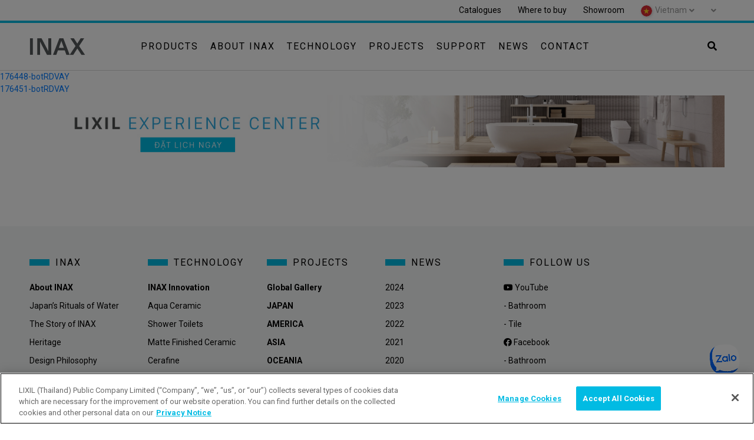

--- FILE ---
content_type: text/html; charset=UTF-8
request_url: https://www.inax.com.vn/book-a-visit/176450/
body_size: 82624
content:
<!doctype html><html lang="en-US"><head><meta charset="UTF-8"><meta name="viewport" content="width=device-width, initial-scale=1"><link rel="icon" type="image/x-icon" href="/favicon.ico"><meta name="map-key" content="AIzaSyC45l18_tnWRXJLahgmyxV7L4eUXufKmzQ">  <script src="https://www.google.com/recaptcha/api.js" async defer></script> <meta name="facebook-domain-verification" content="6j20l022yg9s54405oxzniede599t5"/><meta name="google-site-verification" content="WaCzJ9H0-qKnO-efmfbhRcmRtdsMavEFpBhEEF_fFVo" />  <script src="https://cdn-apac.onetrust.com/scripttemplates/otSDKStub.js" data-document-language="true" type="text/javascript" charset="UTF-8" data-domain-script="01920d06-a1d3-73dc-9467-574d5c48c6bf-test" ></script> <meta name='robots' content='index, follow, max-image-preview:large, max-snippet:-1, max-video-preview:-1' /><title>176450-botRDVAY - INAX</title><link rel="canonical" href="https://www.inax.com.vn/book-a-visit/176450/" /><meta property="og:locale" content="en_US" /><meta property="og:type" content="article" /><meta property="og:title" content="176450-botRDVAY - INAX" /><meta property="og:url" content="https://www.inax.com.vn/book-a-visit/176450/" /><meta property="og:site_name" content="INAX" /><meta name="twitter:card" content="summary_large_image" /><style media="all">@charset "UTF-8";.wp-block-archives{box-sizing:border-box}.wp-block-archives-dropdown label{display:block}.wp-block-avatar{line-height:0}.wp-block-avatar,.wp-block-avatar img{box-sizing:border-box}.wp-block-avatar.aligncenter{text-align:center}.wp-block-audio{box-sizing:border-box}.wp-block-audio figcaption{margin-bottom:1em;margin-top:.5em}.wp-block-audio audio{min-width:300px;width:100%}.wp-block-button__link{box-sizing:border-box;cursor:pointer;display:inline-block;text-align:center;word-break:break-word}.wp-block-button__link.aligncenter{text-align:center}.wp-block-button__link.alignright{text-align:right}:where(.wp-block-button__link){border-radius:9999px;box-shadow:none;padding:calc(.667em + 2px) calc(1.333em + 2px);text-decoration:none}.wp-block-button[style*=text-decoration] .wp-block-button__link{text-decoration:inherit}.wp-block-buttons>.wp-block-button.has-custom-width{max-width:none}.wp-block-buttons>.wp-block-button.has-custom-width .wp-block-button__link{width:100%}.wp-block-buttons>.wp-block-button.has-custom-font-size .wp-block-button__link{font-size:inherit}.wp-block-buttons>.wp-block-button.wp-block-button__width-25{width:calc(25% - var(--wp--style--block-gap, .5em)*.75)}.wp-block-buttons>.wp-block-button.wp-block-button__width-50{width:calc(50% - var(--wp--style--block-gap, .5em)*.5)}.wp-block-buttons>.wp-block-button.wp-block-button__width-75{width:calc(75% - var(--wp--style--block-gap, .5em)*.25)}.wp-block-buttons>.wp-block-button.wp-block-button__width-100{flex-basis:100%;width:100%}.wp-block-buttons.is-vertical>.wp-block-button.wp-block-button__width-25{width:25%}.wp-block-buttons.is-vertical>.wp-block-button.wp-block-button__width-50{width:50%}.wp-block-buttons.is-vertical>.wp-block-button.wp-block-button__width-75{width:75%}.wp-block-button.is-style-squared,.wp-block-button__link.wp-block-button.is-style-squared{border-radius:0}.wp-block-button.no-border-radius,.wp-block-button__link.no-border-radius{border-radius:0!important}.wp-block-button .wp-block-button__link.is-style-outline,.wp-block-button.is-style-outline>.wp-block-button__link{border:2px solid;padding:.667em 1.333em}.wp-block-button .wp-block-button__link.is-style-outline:not(.has-text-color),.wp-block-button.is-style-outline>.wp-block-button__link:not(.has-text-color){color:currentColor}.wp-block-button .wp-block-button__link.is-style-outline:not(.has-background),.wp-block-button.is-style-outline>.wp-block-button__link:not(.has-background){background-color:transparent;background-image:none}.wp-block-button .wp-block-button__link:where(.has-border-color){border-width:initial}.wp-block-button .wp-block-button__link:where([style*=border-top-color]){border-top-width:medium}.wp-block-button .wp-block-button__link:where([style*=border-right-color]){border-right-width:medium}.wp-block-button .wp-block-button__link:where([style*=border-bottom-color]){border-bottom-width:medium}.wp-block-button .wp-block-button__link:where([style*=border-left-color]){border-left-width:medium}.wp-block-button .wp-block-button__link:where([style*=border-style]){border-width:initial}.wp-block-button .wp-block-button__link:where([style*=border-top-style]){border-top-width:medium}.wp-block-button .wp-block-button__link:where([style*=border-right-style]){border-right-width:medium}.wp-block-button .wp-block-button__link:where([style*=border-bottom-style]){border-bottom-width:medium}.wp-block-button .wp-block-button__link:where([style*=border-left-style]){border-left-width:medium}.wp-block-buttons.is-vertical{flex-direction:column}.wp-block-buttons.is-vertical>.wp-block-button:last-child{margin-bottom:0}.wp-block-buttons>.wp-block-button{display:inline-block;margin:0}.wp-block-buttons.is-content-justification-left{justify-content:flex-start}.wp-block-buttons.is-content-justification-left.is-vertical{align-items:flex-start}.wp-block-buttons.is-content-justification-center{justify-content:center}.wp-block-buttons.is-content-justification-center.is-vertical{align-items:center}.wp-block-buttons.is-content-justification-right{justify-content:flex-end}.wp-block-buttons.is-content-justification-right.is-vertical{align-items:flex-end}.wp-block-buttons.is-content-justification-space-between{justify-content:space-between}.wp-block-buttons.aligncenter{text-align:center}.wp-block-buttons:not(.is-content-justification-space-between,.is-content-justification-right,.is-content-justification-left,.is-content-justification-center) .wp-block-button.aligncenter{margin-left:auto;margin-right:auto;width:100%}.wp-block-buttons[style*=text-decoration] .wp-block-button,.wp-block-buttons[style*=text-decoration] .wp-block-button__link{text-decoration:inherit}.wp-block-buttons.has-custom-font-size .wp-block-button__link{font-size:inherit}.wp-block-button.aligncenter,.wp-block-calendar{text-align:center}.wp-block-calendar td,.wp-block-calendar th{border:1px solid;padding:.25em}.wp-block-calendar th{font-weight:400}.wp-block-calendar caption{background-color:inherit}.wp-block-calendar table{border-collapse:collapse;width:100%}.wp-block-calendar table:where(:not(.has-text-color)){color:#40464d}.wp-block-calendar table:where(:not(.has-text-color)) td,.wp-block-calendar table:where(:not(.has-text-color)) th{border-color:#ddd}.wp-block-calendar table.has-background th{background-color:inherit}.wp-block-calendar table.has-text-color th{color:inherit}:where(.wp-block-calendar table:not(.has-background) th){background:#ddd}.wp-block-categories{box-sizing:border-box}.wp-block-categories.alignleft{margin-right:2em}.wp-block-categories.alignright{margin-left:2em}.wp-block-categories.wp-block-categories-dropdown.aligncenter{text-align:center}.wp-block-code{box-sizing:border-box}.wp-block-code code{display:block;font-family:inherit;overflow-wrap:break-word;white-space:pre-wrap}.wp-block-columns{align-items:normal!important;box-sizing:border-box;display:flex;flex-wrap:wrap!important}@media (min-width:782px){.wp-block-columns{flex-wrap:nowrap!important}}.wp-block-columns.are-vertically-aligned-top{align-items:flex-start}.wp-block-columns.are-vertically-aligned-center{align-items:center}.wp-block-columns.are-vertically-aligned-bottom{align-items:flex-end}@media (max-width:781px){.wp-block-columns:not(.is-not-stacked-on-mobile)>.wp-block-column{flex-basis:100%!important}}@media (min-width:782px){.wp-block-columns:not(.is-not-stacked-on-mobile)>.wp-block-column{flex-basis:0;flex-grow:1}.wp-block-columns:not(.is-not-stacked-on-mobile)>.wp-block-column[style*=flex-basis]{flex-grow:0}}.wp-block-columns.is-not-stacked-on-mobile{flex-wrap:nowrap!important}.wp-block-columns.is-not-stacked-on-mobile>.wp-block-column{flex-basis:0;flex-grow:1}.wp-block-columns.is-not-stacked-on-mobile>.wp-block-column[style*=flex-basis]{flex-grow:0}:where(.wp-block-columns){margin-bottom:1.75em}:where(.wp-block-columns.has-background){padding:1.25em 2.375em}.wp-block-column{flex-grow:1;min-width:0;overflow-wrap:break-word;word-break:break-word}.wp-block-column.is-vertically-aligned-top{align-self:flex-start}.wp-block-column.is-vertically-aligned-center{align-self:center}.wp-block-column.is-vertically-aligned-bottom{align-self:flex-end}.wp-block-column.is-vertically-aligned-bottom,.wp-block-column.is-vertically-aligned-center,.wp-block-column.is-vertically-aligned-top{width:100%}.wp-block-post-comments{box-sizing:border-box}.wp-block-post-comments .alignleft{float:left}.wp-block-post-comments .alignright{float:right}.wp-block-post-comments .navigation:after{clear:both;content:"";display:table}.wp-block-post-comments .commentlist{clear:both;list-style:none;margin:0;padding:0}.wp-block-post-comments .commentlist .comment{min-height:2.25em;padding-left:3.25em}.wp-block-post-comments .commentlist .comment p{font-size:1em;line-height:1.8;margin:1em 0}.wp-block-post-comments .commentlist .children{list-style:none;margin:0;padding:0}.wp-block-post-comments .comment-author{line-height:1.5}.wp-block-post-comments .comment-author .avatar{border-radius:1.5em;display:block;float:left;height:2.5em;margin-right:.75em;margin-top:.5em;width:2.5em}.wp-block-post-comments .comment-author cite{font-style:normal}.wp-block-post-comments .comment-meta{font-size:.875em;line-height:1.5}.wp-block-post-comments .comment-meta b{font-weight:400}.wp-block-post-comments .comment-meta .comment-awaiting-moderation{display:block;margin-bottom:1em;margin-top:1em}.wp-block-post-comments .comment-body .commentmetadata{font-size:.875em}.wp-block-post-comments .comment-form-author label,.wp-block-post-comments .comment-form-comment label,.wp-block-post-comments .comment-form-email label,.wp-block-post-comments .comment-form-url label{display:block;margin-bottom:.25em}.wp-block-post-comments .comment-form input:not([type=submit]):not([type=checkbox]),.wp-block-post-comments .comment-form textarea{box-sizing:border-box;display:block;width:100%}.wp-block-post-comments .comment-form-cookies-consent{display:flex;gap:.25em}.wp-block-post-comments .comment-form-cookies-consent #wp-comment-cookies-consent{margin-top:.35em}.wp-block-post-comments .comment-reply-title{margin-bottom:0}.wp-block-post-comments .comment-reply-title :where(small){font-size:var(--wp--preset--font-size--medium,smaller);margin-left:.5em}.wp-block-post-comments .reply{font-size:.875em;margin-bottom:1.4em}.wp-block-post-comments input:not([type=submit]),.wp-block-post-comments textarea{border:1px solid #949494;font-family:inherit;font-size:1em}.wp-block-post-comments input:not([type=submit]):not([type=checkbox]),.wp-block-post-comments textarea{padding:calc(.667em + 2px)}:where(.wp-block-post-comments input[type=submit]){border:none}.wp-block-comments-pagination>.wp-block-comments-pagination-next,.wp-block-comments-pagination>.wp-block-comments-pagination-numbers,.wp-block-comments-pagination>.wp-block-comments-pagination-previous{margin-bottom:.5em;margin-right:.5em}.wp-block-comments-pagination>.wp-block-comments-pagination-next:last-child,.wp-block-comments-pagination>.wp-block-comments-pagination-numbers:last-child,.wp-block-comments-pagination>.wp-block-comments-pagination-previous:last-child{margin-right:0}.wp-block-comments-pagination .wp-block-comments-pagination-previous-arrow{display:inline-block;margin-right:1ch}.wp-block-comments-pagination .wp-block-comments-pagination-previous-arrow:not(.is-arrow-chevron){transform:scaleX(1)}.wp-block-comments-pagination .wp-block-comments-pagination-next-arrow{display:inline-block;margin-left:1ch}.wp-block-comments-pagination .wp-block-comments-pagination-next-arrow:not(.is-arrow-chevron){transform:scaleX(1)}.wp-block-comments-pagination.aligncenter{justify-content:center}.wp-block-comment-template{box-sizing:border-box;list-style:none;margin-bottom:0;max-width:100%;padding:0}.wp-block-comment-template li{clear:both}.wp-block-comment-template ol{list-style:none;margin-bottom:0;max-width:100%;padding-left:2rem}.wp-block-comment-template.alignleft{float:left}.wp-block-comment-template.aligncenter{margin-left:auto;margin-right:auto;width:-moz-fit-content;width:fit-content}.wp-block-comment-template.alignright{float:right}.wp-block-cover,.wp-block-cover-image{align-items:center;background-position:50%;box-sizing:border-box;display:flex;justify-content:center;min-height:430px;overflow:hidden;overflow:clip;padding:1em;position:relative}.wp-block-cover .has-background-dim:not([class*=-background-color]),.wp-block-cover-image .has-background-dim:not([class*=-background-color]),.wp-block-cover-image.has-background-dim:not([class*=-background-color]),.wp-block-cover.has-background-dim:not([class*=-background-color]){background-color:#000}.wp-block-cover .has-background-dim.has-background-gradient,.wp-block-cover-image .has-background-dim.has-background-gradient{background-color:transparent}.wp-block-cover-image.has-background-dim:before,.wp-block-cover.has-background-dim:before{background-color:inherit;content:""}.wp-block-cover .wp-block-cover__background,.wp-block-cover .wp-block-cover__gradient-background,.wp-block-cover-image .wp-block-cover__background,.wp-block-cover-image .wp-block-cover__gradient-background,.wp-block-cover-image.has-background-dim:not(.has-background-gradient):before,.wp-block-cover.has-background-dim:not(.has-background-gradient):before{bottom:0;left:0;opacity:.5;position:absolute;right:0;top:0;z-index:1}.wp-block-cover-image.has-background-dim.has-background-dim-10 .wp-block-cover__background,.wp-block-cover-image.has-background-dim.has-background-dim-10 .wp-block-cover__gradient-background,.wp-block-cover-image.has-background-dim.has-background-dim-10:not(.has-background-gradient):before,.wp-block-cover.has-background-dim.has-background-dim-10 .wp-block-cover__background,.wp-block-cover.has-background-dim.has-background-dim-10 .wp-block-cover__gradient-background,.wp-block-cover.has-background-dim.has-background-dim-10:not(.has-background-gradient):before{opacity:.1}.wp-block-cover-image.has-background-dim.has-background-dim-20 .wp-block-cover__background,.wp-block-cover-image.has-background-dim.has-background-dim-20 .wp-block-cover__gradient-background,.wp-block-cover-image.has-background-dim.has-background-dim-20:not(.has-background-gradient):before,.wp-block-cover.has-background-dim.has-background-dim-20 .wp-block-cover__background,.wp-block-cover.has-background-dim.has-background-dim-20 .wp-block-cover__gradient-background,.wp-block-cover.has-background-dim.has-background-dim-20:not(.has-background-gradient):before{opacity:.2}.wp-block-cover-image.has-background-dim.has-background-dim-30 .wp-block-cover__background,.wp-block-cover-image.has-background-dim.has-background-dim-30 .wp-block-cover__gradient-background,.wp-block-cover-image.has-background-dim.has-background-dim-30:not(.has-background-gradient):before,.wp-block-cover.has-background-dim.has-background-dim-30 .wp-block-cover__background,.wp-block-cover.has-background-dim.has-background-dim-30 .wp-block-cover__gradient-background,.wp-block-cover.has-background-dim.has-background-dim-30:not(.has-background-gradient):before{opacity:.3}.wp-block-cover-image.has-background-dim.has-background-dim-40 .wp-block-cover__background,.wp-block-cover-image.has-background-dim.has-background-dim-40 .wp-block-cover__gradient-background,.wp-block-cover-image.has-background-dim.has-background-dim-40:not(.has-background-gradient):before,.wp-block-cover.has-background-dim.has-background-dim-40 .wp-block-cover__background,.wp-block-cover.has-background-dim.has-background-dim-40 .wp-block-cover__gradient-background,.wp-block-cover.has-background-dim.has-background-dim-40:not(.has-background-gradient):before{opacity:.4}.wp-block-cover-image.has-background-dim.has-background-dim-50 .wp-block-cover__background,.wp-block-cover-image.has-background-dim.has-background-dim-50 .wp-block-cover__gradient-background,.wp-block-cover-image.has-background-dim.has-background-dim-50:not(.has-background-gradient):before,.wp-block-cover.has-background-dim.has-background-dim-50 .wp-block-cover__background,.wp-block-cover.has-background-dim.has-background-dim-50 .wp-block-cover__gradient-background,.wp-block-cover.has-background-dim.has-background-dim-50:not(.has-background-gradient):before{opacity:.5}.wp-block-cover-image.has-background-dim.has-background-dim-60 .wp-block-cover__background,.wp-block-cover-image.has-background-dim.has-background-dim-60 .wp-block-cover__gradient-background,.wp-block-cover-image.has-background-dim.has-background-dim-60:not(.has-background-gradient):before,.wp-block-cover.has-background-dim.has-background-dim-60 .wp-block-cover__background,.wp-block-cover.has-background-dim.has-background-dim-60 .wp-block-cover__gradient-background,.wp-block-cover.has-background-dim.has-background-dim-60:not(.has-background-gradient):before{opacity:.6}.wp-block-cover-image.has-background-dim.has-background-dim-70 .wp-block-cover__background,.wp-block-cover-image.has-background-dim.has-background-dim-70 .wp-block-cover__gradient-background,.wp-block-cover-image.has-background-dim.has-background-dim-70:not(.has-background-gradient):before,.wp-block-cover.has-background-dim.has-background-dim-70 .wp-block-cover__background,.wp-block-cover.has-background-dim.has-background-dim-70 .wp-block-cover__gradient-background,.wp-block-cover.has-background-dim.has-background-dim-70:not(.has-background-gradient):before{opacity:.7}.wp-block-cover-image.has-background-dim.has-background-dim-80 .wp-block-cover__background,.wp-block-cover-image.has-background-dim.has-background-dim-80 .wp-block-cover__gradient-background,.wp-block-cover-image.has-background-dim.has-background-dim-80:not(.has-background-gradient):before,.wp-block-cover.has-background-dim.has-background-dim-80 .wp-block-cover__background,.wp-block-cover.has-background-dim.has-background-dim-80 .wp-block-cover__gradient-background,.wp-block-cover.has-background-dim.has-background-dim-80:not(.has-background-gradient):before{opacity:.8}.wp-block-cover-image.has-background-dim.has-background-dim-90 .wp-block-cover__background,.wp-block-cover-image.has-background-dim.has-background-dim-90 .wp-block-cover__gradient-background,.wp-block-cover-image.has-background-dim.has-background-dim-90:not(.has-background-gradient):before,.wp-block-cover.has-background-dim.has-background-dim-90 .wp-block-cover__background,.wp-block-cover.has-background-dim.has-background-dim-90 .wp-block-cover__gradient-background,.wp-block-cover.has-background-dim.has-background-dim-90:not(.has-background-gradient):before{opacity:.9}.wp-block-cover-image.has-background-dim.has-background-dim-100 .wp-block-cover__background,.wp-block-cover-image.has-background-dim.has-background-dim-100 .wp-block-cover__gradient-background,.wp-block-cover-image.has-background-dim.has-background-dim-100:not(.has-background-gradient):before,.wp-block-cover.has-background-dim.has-background-dim-100 .wp-block-cover__background,.wp-block-cover.has-background-dim.has-background-dim-100 .wp-block-cover__gradient-background,.wp-block-cover.has-background-dim.has-background-dim-100:not(.has-background-gradient):before{opacity:1}.wp-block-cover .wp-block-cover__background.has-background-dim.has-background-dim-0,.wp-block-cover .wp-block-cover__gradient-background.has-background-dim.has-background-dim-0,.wp-block-cover-image .wp-block-cover__background.has-background-dim.has-background-dim-0,.wp-block-cover-image .wp-block-cover__gradient-background.has-background-dim.has-background-dim-0{opacity:0}.wp-block-cover .wp-block-cover__background.has-background-dim.has-background-dim-10,.wp-block-cover .wp-block-cover__gradient-background.has-background-dim.has-background-dim-10,.wp-block-cover-image .wp-block-cover__background.has-background-dim.has-background-dim-10,.wp-block-cover-image .wp-block-cover__gradient-background.has-background-dim.has-background-dim-10{opacity:.1}.wp-block-cover .wp-block-cover__background.has-background-dim.has-background-dim-20,.wp-block-cover .wp-block-cover__gradient-background.has-background-dim.has-background-dim-20,.wp-block-cover-image .wp-block-cover__background.has-background-dim.has-background-dim-20,.wp-block-cover-image .wp-block-cover__gradient-background.has-background-dim.has-background-dim-20{opacity:.2}.wp-block-cover .wp-block-cover__background.has-background-dim.has-background-dim-30,.wp-block-cover .wp-block-cover__gradient-background.has-background-dim.has-background-dim-30,.wp-block-cover-image .wp-block-cover__background.has-background-dim.has-background-dim-30,.wp-block-cover-image .wp-block-cover__gradient-background.has-background-dim.has-background-dim-30{opacity:.3}.wp-block-cover .wp-block-cover__background.has-background-dim.has-background-dim-40,.wp-block-cover .wp-block-cover__gradient-background.has-background-dim.has-background-dim-40,.wp-block-cover-image .wp-block-cover__background.has-background-dim.has-background-dim-40,.wp-block-cover-image .wp-block-cover__gradient-background.has-background-dim.has-background-dim-40{opacity:.4}.wp-block-cover .wp-block-cover__background.has-background-dim.has-background-dim-50,.wp-block-cover .wp-block-cover__gradient-background.has-background-dim.has-background-dim-50,.wp-block-cover-image .wp-block-cover__background.has-background-dim.has-background-dim-50,.wp-block-cover-image .wp-block-cover__gradient-background.has-background-dim.has-background-dim-50{opacity:.5}.wp-block-cover .wp-block-cover__background.has-background-dim.has-background-dim-60,.wp-block-cover .wp-block-cover__gradient-background.has-background-dim.has-background-dim-60,.wp-block-cover-image .wp-block-cover__background.has-background-dim.has-background-dim-60,.wp-block-cover-image .wp-block-cover__gradient-background.has-background-dim.has-background-dim-60{opacity:.6}.wp-block-cover .wp-block-cover__background.has-background-dim.has-background-dim-70,.wp-block-cover .wp-block-cover__gradient-background.has-background-dim.has-background-dim-70,.wp-block-cover-image .wp-block-cover__background.has-background-dim.has-background-dim-70,.wp-block-cover-image .wp-block-cover__gradient-background.has-background-dim.has-background-dim-70{opacity:.7}.wp-block-cover .wp-block-cover__background.has-background-dim.has-background-dim-80,.wp-block-cover .wp-block-cover__gradient-background.has-background-dim.has-background-dim-80,.wp-block-cover-image .wp-block-cover__background.has-background-dim.has-background-dim-80,.wp-block-cover-image .wp-block-cover__gradient-background.has-background-dim.has-background-dim-80{opacity:.8}.wp-block-cover .wp-block-cover__background.has-background-dim.has-background-dim-90,.wp-block-cover .wp-block-cover__gradient-background.has-background-dim.has-background-dim-90,.wp-block-cover-image .wp-block-cover__background.has-background-dim.has-background-dim-90,.wp-block-cover-image .wp-block-cover__gradient-background.has-background-dim.has-background-dim-90{opacity:.9}.wp-block-cover .wp-block-cover__background.has-background-dim.has-background-dim-100,.wp-block-cover .wp-block-cover__gradient-background.has-background-dim.has-background-dim-100,.wp-block-cover-image .wp-block-cover__background.has-background-dim.has-background-dim-100,.wp-block-cover-image .wp-block-cover__gradient-background.has-background-dim.has-background-dim-100{opacity:1}.wp-block-cover-image.alignleft,.wp-block-cover-image.alignright,.wp-block-cover.alignleft,.wp-block-cover.alignright{max-width:420px;width:100%}.wp-block-cover-image:after,.wp-block-cover:after{content:"";display:block;font-size:0;min-height:inherit}@supports (position:sticky){.wp-block-cover-image:after,.wp-block-cover:after{content:none}}.wp-block-cover-image.aligncenter,.wp-block-cover-image.alignleft,.wp-block-cover-image.alignright,.wp-block-cover.aligncenter,.wp-block-cover.alignleft,.wp-block-cover.alignright{display:flex}.wp-block-cover .wp-block-cover__inner-container,.wp-block-cover-image .wp-block-cover__inner-container{color:inherit;width:100%;z-index:1}.wp-block-cover h1:not(.has-text-color),.wp-block-cover h2:not(.has-text-color),.wp-block-cover h3:not(.has-text-color),.wp-block-cover h4:not(.has-text-color),.wp-block-cover h5:not(.has-text-color),.wp-block-cover h6:not(.has-text-color),.wp-block-cover p:not(.has-text-color),.wp-block-cover-image h1:not(.has-text-color),.wp-block-cover-image h2:not(.has-text-color),.wp-block-cover-image h3:not(.has-text-color),.wp-block-cover-image h4:not(.has-text-color),.wp-block-cover-image h5:not(.has-text-color),.wp-block-cover-image h6:not(.has-text-color),.wp-block-cover-image p:not(.has-text-color){color:inherit}.wp-block-cover-image.is-position-top-left,.wp-block-cover.is-position-top-left{align-items:flex-start;justify-content:flex-start}.wp-block-cover-image.is-position-top-center,.wp-block-cover.is-position-top-center{align-items:flex-start;justify-content:center}.wp-block-cover-image.is-position-top-right,.wp-block-cover.is-position-top-right{align-items:flex-start;justify-content:flex-end}.wp-block-cover-image.is-position-center-left,.wp-block-cover.is-position-center-left{align-items:center;justify-content:flex-start}.wp-block-cover-image.is-position-center-center,.wp-block-cover.is-position-center-center{align-items:center;justify-content:center}.wp-block-cover-image.is-position-center-right,.wp-block-cover.is-position-center-right{align-items:center;justify-content:flex-end}.wp-block-cover-image.is-position-bottom-left,.wp-block-cover.is-position-bottom-left{align-items:flex-end;justify-content:flex-start}.wp-block-cover-image.is-position-bottom-center,.wp-block-cover.is-position-bottom-center{align-items:flex-end;justify-content:center}.wp-block-cover-image.is-position-bottom-right,.wp-block-cover.is-position-bottom-right{align-items:flex-end;justify-content:flex-end}.wp-block-cover-image.has-custom-content-position.has-custom-content-position .wp-block-cover__inner-container,.wp-block-cover.has-custom-content-position.has-custom-content-position .wp-block-cover__inner-container{margin:0;width:auto}.wp-block-cover .wp-block-cover__image-background,.wp-block-cover video.wp-block-cover__video-background,.wp-block-cover-image .wp-block-cover__image-background,.wp-block-cover-image video.wp-block-cover__video-background{border:none;bottom:0;box-shadow:none;height:100%;left:0;margin:0;max-height:none;max-width:none;object-fit:cover;outline:none;padding:0;position:absolute;right:0;top:0;width:100%}.wp-block-cover-image.has-parallax,.wp-block-cover.has-parallax,.wp-block-cover__image-background.has-parallax,video.wp-block-cover__video-background.has-parallax{background-attachment:fixed;background-repeat:no-repeat;background-size:cover}@supports (-webkit-touch-callout:inherit){.wp-block-cover-image.has-parallax,.wp-block-cover.has-parallax,.wp-block-cover__image-background.has-parallax,video.wp-block-cover__video-background.has-parallax{background-attachment:scroll}}@media (prefers-reduced-motion:reduce){.wp-block-cover-image.has-parallax,.wp-block-cover.has-parallax,.wp-block-cover__image-background.has-parallax,video.wp-block-cover__video-background.has-parallax{background-attachment:scroll}}.wp-block-cover-image.is-repeated,.wp-block-cover.is-repeated,.wp-block-cover__image-background.is-repeated,video.wp-block-cover__video-background.is-repeated{background-repeat:repeat;background-size:auto}.wp-block-cover__image-background,.wp-block-cover__video-background{z-index:0}.wp-block-cover-image-text,.wp-block-cover-image-text a,.wp-block-cover-image-text a:active,.wp-block-cover-image-text a:focus,.wp-block-cover-image-text a:hover,.wp-block-cover-text,.wp-block-cover-text a,.wp-block-cover-text a:active,.wp-block-cover-text a:focus,.wp-block-cover-text a:hover,section.wp-block-cover-image h2,section.wp-block-cover-image h2 a,section.wp-block-cover-image h2 a:active,section.wp-block-cover-image h2 a:focus,section.wp-block-cover-image h2 a:hover{color:#fff}.wp-block-cover-image .wp-block-cover.has-left-content{justify-content:flex-start}.wp-block-cover-image .wp-block-cover.has-right-content{justify-content:flex-end}.wp-block-cover-image.has-left-content .wp-block-cover-image-text,.wp-block-cover.has-left-content .wp-block-cover-text,section.wp-block-cover-image.has-left-content>h2{margin-left:0;text-align:left}.wp-block-cover-image.has-right-content .wp-block-cover-image-text,.wp-block-cover.has-right-content .wp-block-cover-text,section.wp-block-cover-image.has-right-content>h2{margin-right:0;text-align:right}.wp-block-cover .wp-block-cover-text,.wp-block-cover-image .wp-block-cover-image-text,section.wp-block-cover-image>h2{font-size:2em;line-height:1.25;margin-bottom:0;max-width:840px;padding:.44em;text-align:center;z-index:1}:where(.wp-block-cover-image:not(.has-text-color)),:where(.wp-block-cover:not(.has-text-color)){color:#fff}:where(.wp-block-cover-image.is-light:not(.has-text-color)),:where(.wp-block-cover.is-light:not(.has-text-color)){color:#000}.wp-block-details{box-sizing:border-box;overflow:hidden}.wp-block-details summary{cursor:pointer}.wp-block-details>:not(summary){margin-block-end:0;margin-block-start:var(--wp--style--block-gap)}.wp-block-details>:last-child{margin-bottom:0}.wp-block-embed.alignleft,.wp-block-embed.alignright,.wp-block[data-align=left]>[data-type="core/embed"],.wp-block[data-align=right]>[data-type="core/embed"]{max-width:360px;width:100%}.wp-block-embed.alignleft .wp-block-embed__wrapper,.wp-block-embed.alignright .wp-block-embed__wrapper,.wp-block[data-align=left]>[data-type="core/embed"] .wp-block-embed__wrapper,.wp-block[data-align=right]>[data-type="core/embed"] .wp-block-embed__wrapper{min-width:280px}.wp-block-cover .wp-block-embed{min-height:240px;min-width:320px}.wp-block-embed{overflow-wrap:break-word}.wp-block-embed figcaption{margin-bottom:1em;margin-top:.5em}.wp-block-embed iframe{max-width:100%}.wp-block-embed__wrapper{position:relative}.wp-embed-responsive .wp-has-aspect-ratio .wp-block-embed__wrapper:before{content:"";display:block;padding-top:50%}.wp-embed-responsive .wp-has-aspect-ratio iframe{bottom:0;height:100%;left:0;position:absolute;right:0;top:0;width:100%}.wp-embed-responsive .wp-embed-aspect-21-9 .wp-block-embed__wrapper:before{padding-top:42.85%}.wp-embed-responsive .wp-embed-aspect-18-9 .wp-block-embed__wrapper:before{padding-top:50%}.wp-embed-responsive .wp-embed-aspect-16-9 .wp-block-embed__wrapper:before{padding-top:56.25%}.wp-embed-responsive .wp-embed-aspect-4-3 .wp-block-embed__wrapper:before{padding-top:75%}.wp-embed-responsive .wp-embed-aspect-1-1 .wp-block-embed__wrapper:before{padding-top:100%}.wp-embed-responsive .wp-embed-aspect-9-16 .wp-block-embed__wrapper:before{padding-top:177.77%}.wp-embed-responsive .wp-embed-aspect-1-2 .wp-block-embed__wrapper:before{padding-top:200%}.wp-block-file:not(.wp-element-button){font-size:.8em}.wp-block-file.aligncenter{text-align:center}.wp-block-file.alignright{text-align:right}.wp-block-file *+.wp-block-file__button{margin-left:.75em}:where(.wp-block-file){margin-bottom:1.5em}.wp-block-file__embed{margin-bottom:1em}:where(.wp-block-file__button){border-radius:2em;display:inline-block;padding:.5em 1em}:where(.wp-block-file__button):is(a):active,:where(.wp-block-file__button):is(a):focus,:where(.wp-block-file__button):is(a):hover,:where(.wp-block-file__button):is(a):visited{box-shadow:none;color:#fff;opacity:.85;text-decoration:none}.blocks-gallery-grid:not(.has-nested-images),.wp-block-gallery:not(.has-nested-images){display:flex;flex-wrap:wrap;list-style-type:none;margin:0;padding:0}.blocks-gallery-grid:not(.has-nested-images) .blocks-gallery-image,.blocks-gallery-grid:not(.has-nested-images) .blocks-gallery-item,.wp-block-gallery:not(.has-nested-images) .blocks-gallery-image,.wp-block-gallery:not(.has-nested-images) .blocks-gallery-item{display:flex;flex-direction:column;flex-grow:1;justify-content:center;margin:0 1em 1em 0;position:relative;width:calc(50% - 1em)}.blocks-gallery-grid:not(.has-nested-images) .blocks-gallery-image:nth-of-type(2n),.blocks-gallery-grid:not(.has-nested-images) .blocks-gallery-item:nth-of-type(2n),.wp-block-gallery:not(.has-nested-images) .blocks-gallery-image:nth-of-type(2n),.wp-block-gallery:not(.has-nested-images) .blocks-gallery-item:nth-of-type(2n){margin-right:0}.blocks-gallery-grid:not(.has-nested-images) .blocks-gallery-image figure,.blocks-gallery-grid:not(.has-nested-images) .blocks-gallery-item figure,.wp-block-gallery:not(.has-nested-images) .blocks-gallery-image figure,.wp-block-gallery:not(.has-nested-images) .blocks-gallery-item figure{align-items:flex-end;display:flex;height:100%;justify-content:flex-start;margin:0}.blocks-gallery-grid:not(.has-nested-images) .blocks-gallery-image img,.blocks-gallery-grid:not(.has-nested-images) .blocks-gallery-item img,.wp-block-gallery:not(.has-nested-images) .blocks-gallery-image img,.wp-block-gallery:not(.has-nested-images) .blocks-gallery-item img{display:block;height:auto;max-width:100%;width:auto}.blocks-gallery-grid:not(.has-nested-images) .blocks-gallery-image figcaption,.blocks-gallery-grid:not(.has-nested-images) .blocks-gallery-item figcaption,.wp-block-gallery:not(.has-nested-images) .blocks-gallery-image figcaption,.wp-block-gallery:not(.has-nested-images) .blocks-gallery-item figcaption{background:linear-gradient(0deg,rgba(0,0,0,.7),rgba(0,0,0,.3) 70%,transparent);bottom:0;box-sizing:border-box;color:#fff;font-size:.8em;margin:0;max-height:100%;overflow:auto;padding:3em .77em .7em;position:absolute;text-align:center;width:100%;z-index:2}.blocks-gallery-grid:not(.has-nested-images) .blocks-gallery-image figcaption img,.blocks-gallery-grid:not(.has-nested-images) .blocks-gallery-item figcaption img,.wp-block-gallery:not(.has-nested-images) .blocks-gallery-image figcaption img,.wp-block-gallery:not(.has-nested-images) .blocks-gallery-item figcaption img{display:inline}.blocks-gallery-grid:not(.has-nested-images) figcaption,.wp-block-gallery:not(.has-nested-images) figcaption{flex-grow:1}.blocks-gallery-grid:not(.has-nested-images).is-cropped .blocks-gallery-image a,.blocks-gallery-grid:not(.has-nested-images).is-cropped .blocks-gallery-image img,.blocks-gallery-grid:not(.has-nested-images).is-cropped .blocks-gallery-item a,.blocks-gallery-grid:not(.has-nested-images).is-cropped .blocks-gallery-item img,.wp-block-gallery:not(.has-nested-images).is-cropped .blocks-gallery-image a,.wp-block-gallery:not(.has-nested-images).is-cropped .blocks-gallery-image img,.wp-block-gallery:not(.has-nested-images).is-cropped .blocks-gallery-item a,.wp-block-gallery:not(.has-nested-images).is-cropped .blocks-gallery-item img{flex:1;height:100%;object-fit:cover;width:100%}.blocks-gallery-grid:not(.has-nested-images).columns-1 .blocks-gallery-image,.blocks-gallery-grid:not(.has-nested-images).columns-1 .blocks-gallery-item,.wp-block-gallery:not(.has-nested-images).columns-1 .blocks-gallery-image,.wp-block-gallery:not(.has-nested-images).columns-1 .blocks-gallery-item{margin-right:0;width:100%}@media (min-width:600px){.blocks-gallery-grid:not(.has-nested-images).columns-3 .blocks-gallery-image,.blocks-gallery-grid:not(.has-nested-images).columns-3 .blocks-gallery-item,.wp-block-gallery:not(.has-nested-images).columns-3 .blocks-gallery-image,.wp-block-gallery:not(.has-nested-images).columns-3 .blocks-gallery-item{margin-right:1em;width:calc(33.33333% - .66667em)}.blocks-gallery-grid:not(.has-nested-images).columns-4 .blocks-gallery-image,.blocks-gallery-grid:not(.has-nested-images).columns-4 .blocks-gallery-item,.wp-block-gallery:not(.has-nested-images).columns-4 .blocks-gallery-image,.wp-block-gallery:not(.has-nested-images).columns-4 .blocks-gallery-item{margin-right:1em;width:calc(25% - .75em)}.blocks-gallery-grid:not(.has-nested-images).columns-5 .blocks-gallery-image,.blocks-gallery-grid:not(.has-nested-images).columns-5 .blocks-gallery-item,.wp-block-gallery:not(.has-nested-images).columns-5 .blocks-gallery-image,.wp-block-gallery:not(.has-nested-images).columns-5 .blocks-gallery-item{margin-right:1em;width:calc(20% - .8em)}.blocks-gallery-grid:not(.has-nested-images).columns-6 .blocks-gallery-image,.blocks-gallery-grid:not(.has-nested-images).columns-6 .blocks-gallery-item,.wp-block-gallery:not(.has-nested-images).columns-6 .blocks-gallery-image,.wp-block-gallery:not(.has-nested-images).columns-6 .blocks-gallery-item{margin-right:1em;width:calc(16.66667% - .83333em)}.blocks-gallery-grid:not(.has-nested-images).columns-7 .blocks-gallery-image,.blocks-gallery-grid:not(.has-nested-images).columns-7 .blocks-gallery-item,.wp-block-gallery:not(.has-nested-images).columns-7 .blocks-gallery-image,.wp-block-gallery:not(.has-nested-images).columns-7 .blocks-gallery-item{margin-right:1em;width:calc(14.28571% - .85714em)}.blocks-gallery-grid:not(.has-nested-images).columns-8 .blocks-gallery-image,.blocks-gallery-grid:not(.has-nested-images).columns-8 .blocks-gallery-item,.wp-block-gallery:not(.has-nested-images).columns-8 .blocks-gallery-image,.wp-block-gallery:not(.has-nested-images).columns-8 .blocks-gallery-item{margin-right:1em;width:calc(12.5% - .875em)}.blocks-gallery-grid:not(.has-nested-images).columns-1 .blocks-gallery-image:nth-of-type(1n),.blocks-gallery-grid:not(.has-nested-images).columns-1 .blocks-gallery-item:nth-of-type(1n),.blocks-gallery-grid:not(.has-nested-images).columns-2 .blocks-gallery-image:nth-of-type(2n),.blocks-gallery-grid:not(.has-nested-images).columns-2 .blocks-gallery-item:nth-of-type(2n),.blocks-gallery-grid:not(.has-nested-images).columns-3 .blocks-gallery-image:nth-of-type(3n),.blocks-gallery-grid:not(.has-nested-images).columns-3 .blocks-gallery-item:nth-of-type(3n),.blocks-gallery-grid:not(.has-nested-images).columns-4 .blocks-gallery-image:nth-of-type(4n),.blocks-gallery-grid:not(.has-nested-images).columns-4 .blocks-gallery-item:nth-of-type(4n),.blocks-gallery-grid:not(.has-nested-images).columns-5 .blocks-gallery-image:nth-of-type(5n),.blocks-gallery-grid:not(.has-nested-images).columns-5 .blocks-gallery-item:nth-of-type(5n),.blocks-gallery-grid:not(.has-nested-images).columns-6 .blocks-gallery-image:nth-of-type(6n),.blocks-gallery-grid:not(.has-nested-images).columns-6 .blocks-gallery-item:nth-of-type(6n),.blocks-gallery-grid:not(.has-nested-images).columns-7 .blocks-gallery-image:nth-of-type(7n),.blocks-gallery-grid:not(.has-nested-images).columns-7 .blocks-gallery-item:nth-of-type(7n),.blocks-gallery-grid:not(.has-nested-images).columns-8 .blocks-gallery-image:nth-of-type(8n),.blocks-gallery-grid:not(.has-nested-images).columns-8 .blocks-gallery-item:nth-of-type(8n),.wp-block-gallery:not(.has-nested-images).columns-1 .blocks-gallery-image:nth-of-type(1n),.wp-block-gallery:not(.has-nested-images).columns-1 .blocks-gallery-item:nth-of-type(1n),.wp-block-gallery:not(.has-nested-images).columns-2 .blocks-gallery-image:nth-of-type(2n),.wp-block-gallery:not(.has-nested-images).columns-2 .blocks-gallery-item:nth-of-type(2n),.wp-block-gallery:not(.has-nested-images).columns-3 .blocks-gallery-image:nth-of-type(3n),.wp-block-gallery:not(.has-nested-images).columns-3 .blocks-gallery-item:nth-of-type(3n),.wp-block-gallery:not(.has-nested-images).columns-4 .blocks-gallery-image:nth-of-type(4n),.wp-block-gallery:not(.has-nested-images).columns-4 .blocks-gallery-item:nth-of-type(4n),.wp-block-gallery:not(.has-nested-images).columns-5 .blocks-gallery-image:nth-of-type(5n),.wp-block-gallery:not(.has-nested-images).columns-5 .blocks-gallery-item:nth-of-type(5n),.wp-block-gallery:not(.has-nested-images).columns-6 .blocks-gallery-image:nth-of-type(6n),.wp-block-gallery:not(.has-nested-images).columns-6 .blocks-gallery-item:nth-of-type(6n),.wp-block-gallery:not(.has-nested-images).columns-7 .blocks-gallery-image:nth-of-type(7n),.wp-block-gallery:not(.has-nested-images).columns-7 .blocks-gallery-item:nth-of-type(7n),.wp-block-gallery:not(.has-nested-images).columns-8 .blocks-gallery-image:nth-of-type(8n),.wp-block-gallery:not(.has-nested-images).columns-8 .blocks-gallery-item:nth-of-type(8n){margin-right:0}}.blocks-gallery-grid:not(.has-nested-images) .blocks-gallery-image:last-child,.blocks-gallery-grid:not(.has-nested-images) .blocks-gallery-item:last-child,.wp-block-gallery:not(.has-nested-images) .blocks-gallery-image:last-child,.wp-block-gallery:not(.has-nested-images) .blocks-gallery-item:last-child{margin-right:0}.blocks-gallery-grid:not(.has-nested-images).alignleft,.blocks-gallery-grid:not(.has-nested-images).alignright,.wp-block-gallery:not(.has-nested-images).alignleft,.wp-block-gallery:not(.has-nested-images).alignright{max-width:420px;width:100%}.blocks-gallery-grid:not(.has-nested-images).aligncenter .blocks-gallery-item figure,.wp-block-gallery:not(.has-nested-images).aligncenter .blocks-gallery-item figure{justify-content:center}.wp-block-gallery:not(.is-cropped) .blocks-gallery-item{align-self:flex-start}figure.wp-block-gallery.has-nested-images{align-items:normal}.wp-block-gallery.has-nested-images figure.wp-block-image:not(#individual-image){margin:0;width:calc(50% - var(--wp--style--unstable-gallery-gap, 16px)/2)}.wp-block-gallery.has-nested-images figure.wp-block-image{box-sizing:border-box;display:flex;flex-direction:column;flex-grow:1;justify-content:center;max-width:100%;position:relative}.wp-block-gallery.has-nested-images figure.wp-block-image>a,.wp-block-gallery.has-nested-images figure.wp-block-image>div{flex-direction:column;flex-grow:1;margin:0}.wp-block-gallery.has-nested-images figure.wp-block-image img{display:block;height:auto;max-width:100%!important;width:auto}.wp-block-gallery.has-nested-images figure.wp-block-image figcaption{background:linear-gradient(0deg,rgba(0,0,0,.7),rgba(0,0,0,.3) 70%,transparent);bottom:0;box-sizing:border-box;color:#fff;font-size:13px;left:0;margin-bottom:0;max-height:60%;overflow:auto;padding:0 8px 8px;position:absolute;text-align:center;width:100%}.wp-block-gallery.has-nested-images figure.wp-block-image figcaption img{display:inline}.wp-block-gallery.has-nested-images figure.wp-block-image figcaption a{color:inherit}.wp-block-gallery.has-nested-images figure.wp-block-image.has-custom-border img{box-sizing:border-box}.wp-block-gallery.has-nested-images figure.wp-block-image.has-custom-border>a,.wp-block-gallery.has-nested-images figure.wp-block-image.has-custom-border>div,.wp-block-gallery.has-nested-images figure.wp-block-image.is-style-rounded>a,.wp-block-gallery.has-nested-images figure.wp-block-image.is-style-rounded>div{flex:1 1 auto}.wp-block-gallery.has-nested-images figure.wp-block-image.has-custom-border figcaption,.wp-block-gallery.has-nested-images figure.wp-block-image.is-style-rounded figcaption{background:none;color:inherit;flex:initial;margin:0;padding:10px 10px 9px;position:relative}.wp-block-gallery.has-nested-images figcaption{flex-basis:100%;flex-grow:1;text-align:center}.wp-block-gallery.has-nested-images:not(.is-cropped) figure.wp-block-image:not(#individual-image){margin-bottom:auto;margin-top:0}.wp-block-gallery.has-nested-images.is-cropped figure.wp-block-image:not(#individual-image){align-self:inherit}.wp-block-gallery.has-nested-images.is-cropped figure.wp-block-image:not(#individual-image)>a,.wp-block-gallery.has-nested-images.is-cropped figure.wp-block-image:not(#individual-image)>div:not(.components-drop-zone){display:flex}.wp-block-gallery.has-nested-images.is-cropped figure.wp-block-image:not(#individual-image) a,.wp-block-gallery.has-nested-images.is-cropped figure.wp-block-image:not(#individual-image) img{flex:1 0 0%;height:100%;object-fit:cover;width:100%}.wp-block-gallery.has-nested-images.columns-1 figure.wp-block-image:not(#individual-image){width:100%}@media (min-width:600px){.wp-block-gallery.has-nested-images.columns-3 figure.wp-block-image:not(#individual-image){width:calc(33.33333% - var(--wp--style--unstable-gallery-gap, 16px)*.66667)}.wp-block-gallery.has-nested-images.columns-4 figure.wp-block-image:not(#individual-image){width:calc(25% - var(--wp--style--unstable-gallery-gap, 16px)*.75)}.wp-block-gallery.has-nested-images.columns-5 figure.wp-block-image:not(#individual-image){width:calc(20% - var(--wp--style--unstable-gallery-gap, 16px)*.8)}.wp-block-gallery.has-nested-images.columns-6 figure.wp-block-image:not(#individual-image){width:calc(16.66667% - var(--wp--style--unstable-gallery-gap, 16px)*.83333)}.wp-block-gallery.has-nested-images.columns-7 figure.wp-block-image:not(#individual-image){width:calc(14.28571% - var(--wp--style--unstable-gallery-gap, 16px)*.85714)}.wp-block-gallery.has-nested-images.columns-8 figure.wp-block-image:not(#individual-image){width:calc(12.5% - var(--wp--style--unstable-gallery-gap, 16px)*.875)}.wp-block-gallery.has-nested-images.columns-default figure.wp-block-image:not(#individual-image){width:calc(33.33% - var(--wp--style--unstable-gallery-gap, 16px)*.66667)}.wp-block-gallery.has-nested-images.columns-default figure.wp-block-image:not(#individual-image):first-child:nth-last-child(2),.wp-block-gallery.has-nested-images.columns-default figure.wp-block-image:not(#individual-image):first-child:nth-last-child(2)~figure.wp-block-image:not(#individual-image){width:calc(50% - var(--wp--style--unstable-gallery-gap, 16px)*.5)}.wp-block-gallery.has-nested-images.columns-default figure.wp-block-image:not(#individual-image):first-child:last-child{width:100%}}.wp-block-gallery.has-nested-images.alignleft,.wp-block-gallery.has-nested-images.alignright{max-width:420px;width:100%}.wp-block-gallery.has-nested-images.aligncenter{justify-content:center}.wp-block-group{box-sizing:border-box}h1.has-background,h2.has-background,h3.has-background,h4.has-background,h5.has-background,h6.has-background{padding:1.25em 2.375em}.wp-block-image img{box-sizing:border-box;height:auto;max-width:100%;vertical-align:bottom}.wp-block-image[style*=border-radius] img,.wp-block-image[style*=border-radius]>a{border-radius:inherit}.wp-block-image.has-custom-border img{box-sizing:border-box}.wp-block-image.aligncenter{text-align:center}.wp-block-image.alignfull img,.wp-block-image.alignwide img{height:auto;width:100%}.wp-block-image .aligncenter,.wp-block-image .alignleft,.wp-block-image .alignright,.wp-block-image.aligncenter,.wp-block-image.alignleft,.wp-block-image.alignright{display:table}.wp-block-image .aligncenter>figcaption,.wp-block-image .alignleft>figcaption,.wp-block-image .alignright>figcaption,.wp-block-image.aligncenter>figcaption,.wp-block-image.alignleft>figcaption,.wp-block-image.alignright>figcaption{caption-side:bottom;display:table-caption}.wp-block-image .alignleft{float:left;margin:.5em 1em .5em 0}.wp-block-image .alignright{float:right;margin:.5em 0 .5em 1em}.wp-block-image .aligncenter{margin-left:auto;margin-right:auto}.wp-block-image figcaption{margin-bottom:1em;margin-top:.5em}.wp-block-image .is-style-rounded img,.wp-block-image.is-style-circle-mask img,.wp-block-image.is-style-rounded img{border-radius:9999px}@supports ((-webkit-mask-image:none) or (mask-image:none)) or (-webkit-mask-image:none){.wp-block-image.is-style-circle-mask img{border-radius:0;-webkit-mask-image:url('data:image/svg+xml;utf8,<svg viewBox="0 0 100 100" xmlns="http://www.w3.org/2000/svg"><circle cx="50" cy="50" r="50"/></svg>');mask-image:url('data:image/svg+xml;utf8,<svg viewBox="0 0 100 100" xmlns="http://www.w3.org/2000/svg"><circle cx="50" cy="50" r="50"/></svg>');mask-mode:alpha;-webkit-mask-position:center;mask-position:center;-webkit-mask-repeat:no-repeat;mask-repeat:no-repeat;-webkit-mask-size:contain;mask-size:contain}}.wp-block-image :where(.has-border-color){border-style:solid}.wp-block-image :where([style*=border-top-color]){border-top-style:solid}.wp-block-image :where([style*=border-right-color]){border-right-style:solid}.wp-block-image :where([style*=border-bottom-color]){border-bottom-style:solid}.wp-block-image :where([style*=border-left-color]){border-left-style:solid}.wp-block-image :where([style*=border-width]){border-style:solid}.wp-block-image :where([style*=border-top-width]){border-top-style:solid}.wp-block-image :where([style*=border-right-width]){border-right-style:solid}.wp-block-image :where([style*=border-bottom-width]){border-bottom-style:solid}.wp-block-image :where([style*=border-left-width]){border-left-style:solid}.wp-block-image figure{margin:0}.wp-lightbox-container .img-container{position:relative}.wp-lightbox-container button{background:none;border:none;cursor:zoom-in;height:100%;position:absolute;width:100%;z-index:100}.wp-lightbox-container button:focus-visible{outline:5px auto #212121;outline:5px auto -webkit-focus-ring-color;outline-offset:5px}.wp-lightbox-overlay{height:100vh;left:0;overflow:hidden;position:fixed;top:0;visibility:hidden;width:100vw;z-index:100000}.wp-lightbox-overlay .close-button{cursor:pointer;padding:0;position:absolute;right:12.5px;top:12.5px;z-index:5000000}.wp-lightbox-overlay .wp-block-image{align-items:center;box-sizing:border-box;display:flex;flex-direction:column;height:100%;justify-content:center;position:absolute;width:100%;z-index:3000000}.wp-lightbox-overlay .wp-block-image figcaption{display:none}.wp-lightbox-overlay .wp-block-image img{max-height:100%;max-width:100%;width:auto}.wp-lightbox-overlay button{background:none;border:none}.wp-lightbox-overlay .scrim{background-color:#fff;height:100%;opacity:.9;position:absolute;width:100%;z-index:2000000}.wp-lightbox-overlay.fade.active{animation:turn-on-visibility .25s both;visibility:visible}.wp-lightbox-overlay.fade.active img{animation:turn-on-visibility .3s both}.wp-lightbox-overlay.fade.hideanimationenabled:not(.active){animation:turn-off-visibility .3s both}.wp-lightbox-overlay.fade.hideanimationenabled:not(.active) img{animation:turn-off-visibility .25s both}.wp-lightbox-overlay.zoom img{height:var(--lightbox-image-max-height);position:absolute;transform-origin:top left;width:var(--lightbox-image-max-width)}.wp-lightbox-overlay.zoom.active{opacity:1;visibility:visible}.wp-lightbox-overlay.zoom.active .wp-block-image img{animation:lightbox-zoom-in .4s forwards}@media (prefers-reduced-motion){.wp-lightbox-overlay.zoom.active .wp-block-image img{animation:turn-on-visibility .4s both}}.wp-lightbox-overlay.zoom.active .scrim{animation:turn-on-visibility .4s forwards}.wp-lightbox-overlay.zoom.hideanimationenabled:not(.active) .wp-block-image img{animation:lightbox-zoom-out .4s forwards}@media (prefers-reduced-motion){.wp-lightbox-overlay.zoom.hideanimationenabled:not(.active) .wp-block-image img{animation:turn-off-visibility .4s both}}.wp-lightbox-overlay.zoom.hideanimationenabled:not(.active) .scrim{animation:turn-off-visibility .4s forwards}html.has-lightbox-open{overflow:hidden}@keyframes turn-on-visibility{0%{opacity:0}to{opacity:1}}@keyframes turn-off-visibility{0%{opacity:1;visibility:visible}99%{opacity:0;visibility:visible}to{opacity:0;visibility:hidden}}@keyframes lightbox-zoom-in{0%{left:var(--lightbox-initial-left-position);top:var(--lightbox-initial-top-position);transform:scale(var(--lightbox-scale-width),var(--lightbox-scale-height))}to{left:var(--lightbox-target-left-position);top:var(--lightbox-target-top-position);transform:scale(1)}}@keyframes lightbox-zoom-out{0%{left:var(--lightbox-target-left-position);top:var(--lightbox-target-top-position);transform:scale(1);visibility:visible}99%{visibility:visible}to{left:var(--lightbox-initial-left-position);top:var(--lightbox-initial-top-position);transform:scale(var(--lightbox-scale-width),var(--lightbox-scale-height))}}ol.wp-block-latest-comments{box-sizing:border-box;margin-left:0}:where(.wp-block-latest-comments:not([style*=line-height] .wp-block-latest-comments__comment)){line-height:1.1}:where(.wp-block-latest-comments:not([style*=line-height] .wp-block-latest-comments__comment-excerpt p)){line-height:1.8}.has-dates :where(.wp-block-latest-comments:not([style*=line-height])),.has-excerpts :where(.wp-block-latest-comments:not([style*=line-height])){line-height:1.5}.wp-block-latest-comments .wp-block-latest-comments{padding-left:0}.wp-block-latest-comments__comment{list-style:none;margin-bottom:1em}.has-avatars .wp-block-latest-comments__comment{list-style:none;min-height:2.25em}.has-avatars .wp-block-latest-comments__comment .wp-block-latest-comments__comment-excerpt,.has-avatars .wp-block-latest-comments__comment .wp-block-latest-comments__comment-meta{margin-left:3.25em}.wp-block-latest-comments__comment-excerpt p{font-size:.875em;margin:.36em 0 1.4em}.wp-block-latest-comments__comment-date{display:block;font-size:.75em}.wp-block-latest-comments .avatar,.wp-block-latest-comments__comment-avatar{border-radius:1.5em;display:block;float:left;height:2.5em;margin-right:.75em;width:2.5em}.wp-block-latest-comments[class*=-font-size] a,.wp-block-latest-comments[style*=font-size] a{font-size:inherit}.wp-block-latest-posts{box-sizing:border-box}.wp-block-latest-posts.alignleft{margin-right:2em}.wp-block-latest-posts.alignright{margin-left:2em}.wp-block-latest-posts.wp-block-latest-posts__list{list-style:none;padding-left:0}.wp-block-latest-posts.wp-block-latest-posts__list li{clear:both}.wp-block-latest-posts.is-grid{display:flex;flex-wrap:wrap;padding:0}.wp-block-latest-posts.is-grid li{margin:0 1.25em 1.25em 0;width:100%}@media (min-width:600px){.wp-block-latest-posts.columns-2 li{width:calc(50% - .625em)}.wp-block-latest-posts.columns-2 li:nth-child(2n){margin-right:0}.wp-block-latest-posts.columns-3 li{width:calc(33.33333% - .83333em)}.wp-block-latest-posts.columns-3 li:nth-child(3n){margin-right:0}.wp-block-latest-posts.columns-4 li{width:calc(25% - .9375em)}.wp-block-latest-posts.columns-4 li:nth-child(4n){margin-right:0}.wp-block-latest-posts.columns-5 li{width:calc(20% - 1em)}.wp-block-latest-posts.columns-5 li:nth-child(5n){margin-right:0}.wp-block-latest-posts.columns-6 li{width:calc(16.66667% - 1.04167em)}.wp-block-latest-posts.columns-6 li:nth-child(6n){margin-right:0}}.wp-block-latest-posts__post-author,.wp-block-latest-posts__post-date{display:block;font-size:.8125em}.wp-block-latest-posts__post-excerpt{margin-bottom:1em;margin-top:.5em}.wp-block-latest-posts__featured-image a{display:inline-block}.wp-block-latest-posts__featured-image img{height:auto;max-width:100%;width:auto}.wp-block-latest-posts__featured-image.alignleft{float:left;margin-right:1em}.wp-block-latest-posts__featured-image.alignright{float:right;margin-left:1em}.wp-block-latest-posts__featured-image.aligncenter{margin-bottom:1em;text-align:center}ol,ul{box-sizing:border-box}ol.has-background,ul.has-background{padding:1.25em 2.375em}.wp-block-media-text{box-sizing:border-box;
  /*!rtl:begin:ignore*/direction:ltr;
  /*!rtl:end:ignore*/display:grid;grid-template-columns:50% 1fr;grid-template-rows:auto}.wp-block-media-text.has-media-on-the-right{grid-template-columns:1fr 50%}.wp-block-media-text.is-vertically-aligned-top .wp-block-media-text__content,.wp-block-media-text.is-vertically-aligned-top .wp-block-media-text__media{align-self:start}.wp-block-media-text .wp-block-media-text__content,.wp-block-media-text .wp-block-media-text__media,.wp-block-media-text.is-vertically-aligned-center .wp-block-media-text__content,.wp-block-media-text.is-vertically-aligned-center .wp-block-media-text__media{align-self:center}.wp-block-media-text.is-vertically-aligned-bottom .wp-block-media-text__content,.wp-block-media-text.is-vertically-aligned-bottom .wp-block-media-text__media{align-self:end}.wp-block-media-text .wp-block-media-text__media{
  /*!rtl:begin:ignore*/grid-column:1;grid-row:1;
  /*!rtl:end:ignore*/margin:0}.wp-block-media-text .wp-block-media-text__content{direction:ltr;
  /*!rtl:begin:ignore*/grid-column:2;grid-row:1;
  /*!rtl:end:ignore*/padding:0 8%;word-break:break-word}.wp-block-media-text.has-media-on-the-right .wp-block-media-text__media{
  /*!rtl:begin:ignore*/grid-column:2;grid-row:1
  /*!rtl:end:ignore*/}.wp-block-media-text.has-media-on-the-right .wp-block-media-text__content{
  /*!rtl:begin:ignore*/grid-column:1;grid-row:1
  /*!rtl:end:ignore*/}.wp-block-media-text__media img,.wp-block-media-text__media video{height:auto;max-width:unset;vertical-align:middle;width:100%}.wp-block-media-text.is-image-fill .wp-block-media-text__media{background-size:cover;height:100%;min-height:250px}.wp-block-media-text.is-image-fill .wp-block-media-text__media>a{display:block;height:100%}.wp-block-media-text.is-image-fill .wp-block-media-text__media img{clip:rect(0,0,0,0);border:0;height:1px;margin:-1px;overflow:hidden;padding:0;position:absolute;width:1px}@media (max-width:600px){.wp-block-media-text.is-stacked-on-mobile{grid-template-columns:100%!important}.wp-block-media-text.is-stacked-on-mobile .wp-block-media-text__media{grid-column:1;grid-row:1}.wp-block-media-text.is-stacked-on-mobile .wp-block-media-text__content{grid-column:1;grid-row:2}}.wp-block-navigation{--navigation-layout-justification-setting:flex-start;--navigation-layout-direction:row;--navigation-layout-wrap:wrap;--navigation-layout-justify:flex-start;--navigation-layout-align:center;position:relative}.wp-block-navigation ul{margin-bottom:0;margin-left:0;margin-top:0;padding-left:0}.wp-block-navigation ul,.wp-block-navigation ul li{list-style:none;padding:0}.wp-block-navigation .wp-block-navigation-item{align-items:center;display:flex;position:relative}.wp-block-navigation .wp-block-navigation-item .wp-block-navigation__submenu-container:empty{display:none}.wp-block-navigation .wp-block-navigation-item__content{display:block}.wp-block-navigation .wp-block-navigation-item__content.wp-block-navigation-item__content{color:inherit}.wp-block-navigation.has-text-decoration-underline .wp-block-navigation-item__content,.wp-block-navigation.has-text-decoration-underline .wp-block-navigation-item__content:active,.wp-block-navigation.has-text-decoration-underline .wp-block-navigation-item__content:focus{text-decoration:underline}.wp-block-navigation.has-text-decoration-line-through .wp-block-navigation-item__content,.wp-block-navigation.has-text-decoration-line-through .wp-block-navigation-item__content:active,.wp-block-navigation.has-text-decoration-line-through .wp-block-navigation-item__content:focus{text-decoration:line-through}.wp-block-navigation:where(:not([class*=has-text-decoration])) a{text-decoration:none}.wp-block-navigation:where(:not([class*=has-text-decoration])) a:active,.wp-block-navigation:where(:not([class*=has-text-decoration])) a:focus{text-decoration:none}.wp-block-navigation .wp-block-navigation__submenu-icon{align-self:center;background-color:inherit;border:none;color:currentColor;display:inline-block;font-size:inherit;height:.6em;line-height:0;margin-left:.25em;padding:0;width:.6em}.wp-block-navigation .wp-block-navigation__submenu-icon svg{stroke:currentColor;display:inline-block;height:inherit;margin-top:.075em;width:inherit}.wp-block-navigation.is-vertical{--navigation-layout-direction:column;--navigation-layout-justify:initial;--navigation-layout-align:flex-start}.wp-block-navigation.no-wrap{--navigation-layout-wrap:nowrap}.wp-block-navigation.items-justified-center{--navigation-layout-justification-setting:center;--navigation-layout-justify:center}.wp-block-navigation.items-justified-center.is-vertical{--navigation-layout-align:center}.wp-block-navigation.items-justified-right{--navigation-layout-justification-setting:flex-end;--navigation-layout-justify:flex-end}.wp-block-navigation.items-justified-right.is-vertical{--navigation-layout-align:flex-end}.wp-block-navigation.items-justified-space-between{--navigation-layout-justification-setting:space-between;--navigation-layout-justify:space-between}.wp-block-navigation .has-child .wp-block-navigation__submenu-container{align-items:normal;background-color:inherit;color:inherit;display:flex;flex-direction:column;height:0;left:-1px;opacity:0;overflow:hidden;position:absolute;top:100%;transition:opacity .1s linear;visibility:hidden;width:0;z-index:2}.wp-block-navigation .has-child .wp-block-navigation__submenu-container>.wp-block-navigation-item>.wp-block-navigation-item__content{display:flex;flex-grow:1}.wp-block-navigation .has-child .wp-block-navigation__submenu-container>.wp-block-navigation-item>.wp-block-navigation-item__content .wp-block-navigation__submenu-icon{margin-left:auto;margin-right:0}.wp-block-navigation .has-child .wp-block-navigation__submenu-container .wp-block-navigation-item__content{margin:0}@media (min-width:782px){.wp-block-navigation .has-child .wp-block-navigation__submenu-container .wp-block-navigation__submenu-container{left:100%;top:-1px}.wp-block-navigation .has-child .wp-block-navigation__submenu-container .wp-block-navigation__submenu-container:before{background:transparent;content:"";display:block;height:100%;position:absolute;right:100%;width:.5em}.wp-block-navigation .has-child .wp-block-navigation__submenu-container .wp-block-navigation__submenu-icon{margin-right:.25em}.wp-block-navigation .has-child .wp-block-navigation__submenu-container .wp-block-navigation__submenu-icon svg{transform:rotate(-90deg)}}.wp-block-navigation .has-child:not(.open-on-click):hover>.wp-block-navigation__submenu-container{height:auto;min-width:200px;opacity:1;overflow:visible;visibility:visible;width:auto}.wp-block-navigation .has-child:not(.open-on-click):not(.open-on-hover-click):focus-within>.wp-block-navigation__submenu-container{height:auto;min-width:200px;opacity:1;overflow:visible;visibility:visible;width:auto}.wp-block-navigation .has-child .wp-block-navigation-submenu__toggle[aria-expanded=true]~.wp-block-navigation__submenu-container{height:auto;min-width:200px;opacity:1;overflow:visible;visibility:visible;width:auto}.wp-block-navigation.has-background .has-child .wp-block-navigation__submenu-container{left:0;top:100%}@media (min-width:782px){.wp-block-navigation.has-background .has-child .wp-block-navigation__submenu-container .wp-block-navigation__submenu-container{left:100%;top:0}}.wp-block-navigation-submenu{display:flex;position:relative}.wp-block-navigation-submenu .wp-block-navigation__submenu-icon svg{stroke:currentColor}button.wp-block-navigation-item__content{background-color:transparent;border:none;color:currentColor;font-family:inherit;font-size:inherit;font-style:inherit;font-weight:inherit;line-height:inherit;text-align:left;text-transform:inherit}.wp-block-navigation-submenu__toggle{cursor:pointer}.wp-block-navigation-item.open-on-click .wp-block-navigation-submenu__toggle{padding-right:.85em}.wp-block-navigation-item.open-on-click .wp-block-navigation-submenu__toggle+.wp-block-navigation__submenu-icon{margin-left:-.6em;pointer-events:none}.wp-block-navigation .wp-block-page-list,.wp-block-navigation__container,.wp-block-navigation__responsive-close,.wp-block-navigation__responsive-container,.wp-block-navigation__responsive-container-content,.wp-block-navigation__responsive-dialog{gap:inherit}:where(.wp-block-navigation.has-background .wp-block-navigation-item a:not(.wp-element-button)),:where(.wp-block-navigation.has-background .wp-block-navigation-submenu a:not(.wp-element-button)){padding:.5em 1em}:where(.wp-block-navigation .wp-block-navigation__submenu-container .wp-block-navigation-item a:not(.wp-element-button)),:where(.wp-block-navigation .wp-block-navigation__submenu-container .wp-block-navigation-submenu a:not(.wp-element-button)),:where(.wp-block-navigation .wp-block-navigation__submenu-container .wp-block-navigation-submenu button.wp-block-navigation-item__content),:where(.wp-block-navigation .wp-block-navigation__submenu-container .wp-block-pages-list__item button.wp-block-navigation-item__content){padding:.5em 1em}.wp-block-navigation.items-justified-right .wp-block-navigation__container .has-child .wp-block-navigation__submenu-container,.wp-block-navigation.items-justified-right .wp-block-page-list>.has-child .wp-block-navigation__submenu-container,.wp-block-navigation.items-justified-space-between .wp-block-page-list>.has-child:last-child .wp-block-navigation__submenu-container,.wp-block-navigation.items-justified-space-between>.wp-block-navigation__container>.has-child:last-child .wp-block-navigation__submenu-container{left:auto;right:0}.wp-block-navigation.items-justified-right .wp-block-navigation__container .has-child .wp-block-navigation__submenu-container .wp-block-navigation__submenu-container,.wp-block-navigation.items-justified-right .wp-block-page-list>.has-child .wp-block-navigation__submenu-container .wp-block-navigation__submenu-container,.wp-block-navigation.items-justified-space-between .wp-block-page-list>.has-child:last-child .wp-block-navigation__submenu-container .wp-block-navigation__submenu-container,.wp-block-navigation.items-justified-space-between>.wp-block-navigation__container>.has-child:last-child .wp-block-navigation__submenu-container .wp-block-navigation__submenu-container{left:-1px;right:-1px}@media (min-width:782px){.wp-block-navigation.items-justified-right .wp-block-navigation__container .has-child .wp-block-navigation__submenu-container .wp-block-navigation__submenu-container,.wp-block-navigation.items-justified-right .wp-block-page-list>.has-child .wp-block-navigation__submenu-container .wp-block-navigation__submenu-container,.wp-block-navigation.items-justified-space-between .wp-block-page-list>.has-child:last-child .wp-block-navigation__submenu-container .wp-block-navigation__submenu-container,.wp-block-navigation.items-justified-space-between>.wp-block-navigation__container>.has-child:last-child .wp-block-navigation__submenu-container .wp-block-navigation__submenu-container{left:auto;right:100%}}.wp-block-navigation:not(.has-background) .wp-block-navigation__submenu-container{background-color:#fff;border:1px solid rgba(0,0,0,.15);color:#000}.wp-block-navigation__container{align-items:var(--navigation-layout-align,initial);display:flex;flex-direction:var(--navigation-layout-direction,initial);flex-wrap:var(--navigation-layout-wrap,wrap);justify-content:var(--navigation-layout-justify,initial);list-style:none;margin:0;padding-left:0}.wp-block-navigation__container .is-responsive{display:none}.wp-block-navigation__container:only-child,.wp-block-page-list:only-child{flex-grow:1}@keyframes overlay-menu__fade-in-animation{0%{opacity:0;transform:translateY(.5em)}to{opacity:1;transform:translateY(0)}}.wp-block-navigation__responsive-container{bottom:0;display:none;left:0;position:fixed;right:0;top:0}.wp-block-navigation__responsive-container .wp-block-navigation-link a{color:inherit}.wp-block-navigation__responsive-container .wp-block-navigation__responsive-container-content{align-items:var(--navigation-layout-align,initial);display:flex;flex-direction:var(--navigation-layout-direction,initial);flex-wrap:var(--navigation-layout-wrap,wrap);justify-content:var(--navigation-layout-justify,initial)}.wp-block-navigation__responsive-container:not(.is-menu-open.is-menu-open){background-color:inherit!important;color:inherit!important}.wp-block-navigation__responsive-container.is-menu-open{animation:overlay-menu__fade-in-animation .1s ease-out;animation-fill-mode:forwards;background-color:inherit;display:flex;flex-direction:column;overflow:auto;padding:var(--wp--style--root--padding-top,2rem) var(--wp--style--root--padding-right,2rem) var(--wp--style--root--padding-bottom,2rem) var(--wp--style--root--padding-left,2rem);z-index:100000}@media (prefers-reduced-motion:reduce){.wp-block-navigation__responsive-container.is-menu-open{animation-delay:0s;animation-duration:1ms}}.wp-block-navigation__responsive-container.is-menu-open .wp-block-navigation__responsive-container-content{align-items:var(--navigation-layout-justification-setting,inherit);display:flex;flex-direction:column;flex-wrap:nowrap;overflow:visible;padding-top:calc(2rem + 24px)}.wp-block-navigation__responsive-container.is-menu-open .wp-block-navigation__responsive-container-content,.wp-block-navigation__responsive-container.is-menu-open .wp-block-navigation__responsive-container-content .wp-block-navigation__container,.wp-block-navigation__responsive-container.is-menu-open .wp-block-navigation__responsive-container-content .wp-block-page-list{justify-content:flex-start}.wp-block-navigation__responsive-container.is-menu-open .wp-block-navigation__responsive-container-content .wp-block-navigation__submenu-icon{display:none}.wp-block-navigation__responsive-container.is-menu-open .wp-block-navigation__responsive-container-content .has-child .wp-block-navigation__submenu-container{border:none;height:auto;min-width:200px;opacity:1;overflow:initial;padding-left:2rem;padding-right:2rem;position:static;visibility:visible;width:auto}.wp-block-navigation__responsive-container.is-menu-open .wp-block-navigation__responsive-container-content .wp-block-navigation__container,.wp-block-navigation__responsive-container.is-menu-open .wp-block-navigation__responsive-container-content .wp-block-navigation__submenu-container{gap:inherit}.wp-block-navigation__responsive-container.is-menu-open .wp-block-navigation__responsive-container-content .wp-block-navigation__submenu-container{padding-top:var(--wp--style--block-gap,2em)}.wp-block-navigation__responsive-container.is-menu-open .wp-block-navigation__responsive-container-content .wp-block-navigation-item__content{padding:0}.wp-block-navigation__responsive-container.is-menu-open .wp-block-navigation__responsive-container-content .wp-block-navigation-item,.wp-block-navigation__responsive-container.is-menu-open .wp-block-navigation__responsive-container-content .wp-block-navigation__container,.wp-block-navigation__responsive-container.is-menu-open .wp-block-navigation__responsive-container-content .wp-block-page-list{align-items:var(--navigation-layout-justification-setting,initial);display:flex;flex-direction:column}.wp-block-navigation__responsive-container.is-menu-open .wp-block-navigation-item,.wp-block-navigation__responsive-container.is-menu-open .wp-block-navigation-item .wp-block-navigation__submenu-container,.wp-block-navigation__responsive-container.is-menu-open .wp-block-page-list{background:transparent!important;color:inherit!important}.wp-block-navigation__responsive-container.is-menu-open .wp-block-navigation__submenu-container.wp-block-navigation__submenu-container.wp-block-navigation__submenu-container.wp-block-navigation__submenu-container{left:auto;right:auto}@media (min-width:600px){.wp-block-navigation__responsive-container:not(.hidden-by-default):not(.is-menu-open){background-color:inherit;display:block;position:relative;width:100%;z-index:auto}.wp-block-navigation__responsive-container:not(.hidden-by-default):not(.is-menu-open) .wp-block-navigation__responsive-container-close{display:none}.wp-block-navigation__responsive-container.is-menu-open .wp-block-navigation__submenu-container.wp-block-navigation__submenu-container.wp-block-navigation__submenu-container.wp-block-navigation__submenu-container{left:0}}.wp-block-navigation:not(.has-background) .wp-block-navigation__responsive-container.is-menu-open{background-color:#fff;color:#000}.wp-block-navigation__toggle_button_label{font-size:1rem;font-weight:700}.wp-block-navigation__responsive-container-close,.wp-block-navigation__responsive-container-open{background:transparent;border:none;color:currentColor;cursor:pointer;margin:0;padding:0;text-transform:inherit;vertical-align:middle}.wp-block-navigation__responsive-container-close svg,.wp-block-navigation__responsive-container-open svg{fill:currentColor;display:block;height:24px;pointer-events:none;width:24px}.wp-block-navigation__responsive-container-open{display:flex}.wp-block-navigation__responsive-container-open.wp-block-navigation__responsive-container-open.wp-block-navigation__responsive-container-open{font-family:inherit;font-size:inherit;font-weight:inherit}@media (min-width:600px){.wp-block-navigation__responsive-container-open:not(.always-shown){display:none}}.wp-block-navigation__responsive-container-close{position:absolute;right:0;top:0;z-index:2}.wp-block-navigation__responsive-container-close.wp-block-navigation__responsive-container-close.wp-block-navigation__responsive-container-close{font-family:inherit;font-size:inherit;font-weight:inherit}.wp-block-navigation__responsive-close{width:100%}.has-modal-open .wp-block-navigation__responsive-close{margin-left:auto;margin-right:auto;max-width:var(--wp--style--global--wide-size,100%)}.wp-block-navigation__responsive-close:focus{outline:none}.is-menu-open .wp-block-navigation__responsive-close,.is-menu-open .wp-block-navigation__responsive-container-content,.is-menu-open .wp-block-navigation__responsive-dialog{box-sizing:border-box}.wp-block-navigation__responsive-dialog{position:relative}.has-modal-open .admin-bar .is-menu-open .wp-block-navigation__responsive-dialog{margin-top:46px}@media (min-width:782px){.has-modal-open .admin-bar .is-menu-open .wp-block-navigation__responsive-dialog{margin-top:32px}}html.has-modal-open{overflow:hidden}.wp-block-navigation .wp-block-navigation-item__label{overflow-wrap:break-word;word-break:normal}.wp-block-navigation .wp-block-navigation-item__description{display:none}.wp-block-navigation .wp-block-page-list{align-items:var(--navigation-layout-align,initial);background-color:inherit;display:flex;flex-direction:var(--navigation-layout-direction,initial);flex-wrap:var(--navigation-layout-wrap,wrap);justify-content:var(--navigation-layout-justify,initial)}.wp-block-navigation .wp-block-navigation-item{background-color:inherit}.is-small-text{font-size:.875em}.is-regular-text{font-size:1em}.is-large-text{font-size:2.25em}.is-larger-text{font-size:3em}.has-drop-cap:not(:focus):first-letter{float:left;font-size:8.4em;font-style:normal;font-weight:100;line-height:.68;margin:.05em .1em 0 0;text-transform:uppercase}body.rtl .has-drop-cap:not(:focus):first-letter{float:none;margin-left:.1em}p.has-drop-cap.has-background{overflow:hidden}p.has-background{padding:1.25em 2.375em}:where(p.has-text-color:not(.has-link-color)) a{color:inherit}.wp-block-post-author{display:flex;flex-wrap:wrap}.wp-block-post-author__byline{font-size:.5em;margin-bottom:0;margin-top:0;width:100%}.wp-block-post-author__avatar{margin-right:1em}.wp-block-post-author__bio{font-size:.7em;margin-bottom:.7em}.wp-block-post-author__content{flex-basis:0;flex-grow:1}.wp-block-post-author__name{margin:0}.wp-block-post-comments-form{box-sizing:border-box}.wp-block-post-comments-form[style*=font-weight] :where(.comment-reply-title){font-weight:inherit}.wp-block-post-comments-form[style*=font-family] :where(.comment-reply-title){font-family:inherit}.wp-block-post-comments-form[class*=-font-size] :where(.comment-reply-title),.wp-block-post-comments-form[style*=font-size] :where(.comment-reply-title){font-size:inherit}.wp-block-post-comments-form[style*=line-height] :where(.comment-reply-title){line-height:inherit}.wp-block-post-comments-form[style*=font-style] :where(.comment-reply-title){font-style:inherit}.wp-block-post-comments-form[style*=letter-spacing] :where(.comment-reply-title){letter-spacing:inherit}.wp-block-post-comments-form input[type=submit]{box-shadow:none;cursor:pointer;display:inline-block;overflow-wrap:break-word;text-align:center}.wp-block-post-comments-form input:not([type=submit]),.wp-block-post-comments-form textarea{border:1px solid #949494;font-family:inherit;font-size:1em}.wp-block-post-comments-form input:not([type=submit]):not([type=checkbox]),.wp-block-post-comments-form textarea{padding:calc(.667em + 2px)}.wp-block-post-comments-form .comment-form input:not([type=submit]):not([type=checkbox]):not([type=hidden]),.wp-block-post-comments-form .comment-form textarea{box-sizing:border-box;display:block;width:100%}.wp-block-post-comments-form .comment-form-author label,.wp-block-post-comments-form .comment-form-email label,.wp-block-post-comments-form .comment-form-url label{display:block;margin-bottom:.25em}.wp-block-post-comments-form .comment-form-cookies-consent{display:flex;gap:.25em}.wp-block-post-comments-form .comment-form-cookies-consent #wp-comment-cookies-consent{margin-top:.35em}.wp-block-post-comments-form .comment-reply-title{margin-bottom:0}.wp-block-post-comments-form .comment-reply-title :where(small){font-size:var(--wp--preset--font-size--medium,smaller);margin-left:.5em}.wp-block-post-date{box-sizing:border-box}:where(.wp-block-post-excerpt){margin-bottom:var(--wp--style--block-gap);margin-top:var(--wp--style--block-gap)}.wp-block-post-excerpt__excerpt{margin-bottom:0;margin-top:0}.wp-block-post-excerpt__more-text{margin-bottom:0;margin-top:var(--wp--style--block-gap)}.wp-block-post-excerpt__more-link{display:inline-block}.wp-block-post-featured-image{margin-left:0;margin-right:0}.wp-block-post-featured-image a{display:block;height:100%}.wp-block-post-featured-image img{box-sizing:border-box;height:auto;max-width:100%;vertical-align:bottom;width:100%}.wp-block-post-featured-image.alignfull img,.wp-block-post-featured-image.alignwide img{width:100%}.wp-block-post-featured-image .wp-block-post-featured-image__overlay.has-background-dim{background-color:#000;inset:0;position:absolute}.wp-block-post-featured-image{position:relative}.wp-block-post-featured-image .wp-block-post-featured-image__overlay.has-background-gradient{background-color:transparent}.wp-block-post-featured-image .wp-block-post-featured-image__overlay.has-background-dim-0{opacity:0}.wp-block-post-featured-image .wp-block-post-featured-image__overlay.has-background-dim-10{opacity:.1}.wp-block-post-featured-image .wp-block-post-featured-image__overlay.has-background-dim-20{opacity:.2}.wp-block-post-featured-image .wp-block-post-featured-image__overlay.has-background-dim-30{opacity:.3}.wp-block-post-featured-image .wp-block-post-featured-image__overlay.has-background-dim-40{opacity:.4}.wp-block-post-featured-image .wp-block-post-featured-image__overlay.has-background-dim-50{opacity:.5}.wp-block-post-featured-image .wp-block-post-featured-image__overlay.has-background-dim-60{opacity:.6}.wp-block-post-featured-image .wp-block-post-featured-image__overlay.has-background-dim-70{opacity:.7}.wp-block-post-featured-image .wp-block-post-featured-image__overlay.has-background-dim-80{opacity:.8}.wp-block-post-featured-image .wp-block-post-featured-image__overlay.has-background-dim-90{opacity:.9}.wp-block-post-featured-image .wp-block-post-featured-image__overlay.has-background-dim-100{opacity:1}.wp-block-post-navigation-link .wp-block-post-navigation-link__arrow-previous{display:inline-block;margin-right:1ch}.wp-block-post-navigation-link .wp-block-post-navigation-link__arrow-previous:not(.is-arrow-chevron){transform:scaleX(1)}.wp-block-post-navigation-link .wp-block-post-navigation-link__arrow-next{display:inline-block;margin-left:1ch}.wp-block-post-navigation-link .wp-block-post-navigation-link__arrow-next:not(.is-arrow-chevron){transform:scaleX(1)}.wp-block-post-terms{box-sizing:border-box}.wp-block-post-terms .wp-block-post-terms__separator{white-space:pre-wrap}.wp-block-post-time-to-read,.wp-block-post-title{box-sizing:border-box}.wp-block-post-title{word-break:break-word}.wp-block-post-title a{display:inline-block}.wp-block-preformatted{white-space:pre-wrap}.wp-block-preformatted.has-background{padding:1.25em 2.375em}.wp-block-pullquote{box-sizing:border-box;overflow-wrap:break-word;padding:3em 0;text-align:center}.wp-block-pullquote blockquote,.wp-block-pullquote cite,.wp-block-pullquote p{color:inherit}.wp-block-pullquote.alignleft,.wp-block-pullquote.alignright{max-width:420px}.wp-block-pullquote cite,.wp-block-pullquote footer{position:relative}.wp-block-pullquote .has-text-color a{color:inherit}:where(.wp-block-pullquote){margin:0 0 1em}.wp-block-pullquote.has-text-align-left blockquote{text-align:left}.wp-block-pullquote.has-text-align-right blockquote{text-align:right}.wp-block-pullquote.is-style-solid-color{border:none}.wp-block-pullquote.is-style-solid-color blockquote{margin-left:auto;margin-right:auto;max-width:60%}.wp-block-pullquote.is-style-solid-color blockquote p{font-size:2em;margin-bottom:0;margin-top:0}.wp-block-pullquote.is-style-solid-color blockquote cite{font-style:normal;text-transform:none}.wp-block-pullquote cite{color:inherit}.wp-block-post-template{list-style:none;margin-bottom:0;margin-top:0;max-width:100%;padding:0}.wp-block-post-template.wp-block-post-template{background:none}.wp-block-post-template.is-flex-container{display:flex;flex-direction:row;flex-wrap:wrap;gap:1.25em}.wp-block-post-template.is-flex-container>li{margin:0;width:100%}@media (min-width:600px){.wp-block-post-template.is-flex-container.is-flex-container.columns-2>li{width:calc(50% - .625em)}.wp-block-post-template.is-flex-container.is-flex-container.columns-3>li{width:calc(33.33333% - .83333em)}.wp-block-post-template.is-flex-container.is-flex-container.columns-4>li{width:calc(25% - .9375em)}.wp-block-post-template.is-flex-container.is-flex-container.columns-5>li{width:calc(20% - 1em)}.wp-block-post-template.is-flex-container.is-flex-container.columns-6>li{width:calc(16.66667% - 1.04167em)}}@media (max-width:600px){.wp-block-post-template-is-layout-grid.wp-block-post-template-is-layout-grid.wp-block-post-template-is-layout-grid.wp-block-post-template-is-layout-grid{grid-template-columns:1fr}}.wp-block-query-pagination>.wp-block-query-pagination-next,.wp-block-query-pagination>.wp-block-query-pagination-numbers,.wp-block-query-pagination>.wp-block-query-pagination-previous{margin-bottom:.5em;margin-right:.5em}.wp-block-query-pagination>.wp-block-query-pagination-next:last-child,.wp-block-query-pagination>.wp-block-query-pagination-numbers:last-child,.wp-block-query-pagination>.wp-block-query-pagination-previous:last-child{margin-right:0}.wp-block-query-pagination.is-content-justification-space-between>.wp-block-query-pagination-next:last-of-type{margin-inline-start:auto}.wp-block-query-pagination.is-content-justification-space-between>.wp-block-query-pagination-previous:first-child{margin-inline-end:auto}.wp-block-query-pagination .wp-block-query-pagination-previous-arrow{display:inline-block;margin-right:1ch}.wp-block-query-pagination .wp-block-query-pagination-previous-arrow:not(.is-arrow-chevron){transform:scaleX(1)}.wp-block-query-pagination .wp-block-query-pagination-next-arrow{display:inline-block;margin-left:1ch}.wp-block-query-pagination .wp-block-query-pagination-next-arrow:not(.is-arrow-chevron){transform:scaleX(1)}.wp-block-query-pagination.aligncenter{justify-content:center}.wp-block-query-title,.wp-block-quote{box-sizing:border-box}.wp-block-quote{overflow-wrap:break-word}.wp-block-quote.is-large:where(:not(.is-style-plain)),.wp-block-quote.is-style-large:where(:not(.is-style-plain)){margin-bottom:1em;padding:0 1em}.wp-block-quote.is-large:where(:not(.is-style-plain)) p,.wp-block-quote.is-style-large:where(:not(.is-style-plain)) p{font-size:1.5em;font-style:italic;line-height:1.6}.wp-block-quote.is-large:where(:not(.is-style-plain)) cite,.wp-block-quote.is-large:where(:not(.is-style-plain)) footer,.wp-block-quote.is-style-large:where(:not(.is-style-plain)) cite,.wp-block-quote.is-style-large:where(:not(.is-style-plain)) footer{font-size:1.125em;text-align:right}.wp-block-read-more{display:block;width:-moz-fit-content;width:fit-content}.wp-block-read-more:not([style*=text-decoration]),.wp-block-read-more:not([style*=text-decoration]):active,.wp-block-read-more:not([style*=text-decoration]):focus{text-decoration:none}ul.wp-block-rss{list-style:none;padding:0}ul.wp-block-rss.wp-block-rss{box-sizing:border-box}ul.wp-block-rss.alignleft{margin-right:2em}ul.wp-block-rss.alignright{margin-left:2em}ul.wp-block-rss.is-grid{display:flex;flex-wrap:wrap;list-style:none;padding:0}ul.wp-block-rss.is-grid li{margin:0 1em 1em 0;width:100%}@media (min-width:600px){ul.wp-block-rss.columns-2 li{width:calc(50% - 1em)}ul.wp-block-rss.columns-3 li{width:calc(33.33333% - 1em)}ul.wp-block-rss.columns-4 li{width:calc(25% - 1em)}ul.wp-block-rss.columns-5 li{width:calc(20% - 1em)}ul.wp-block-rss.columns-6 li{width:calc(16.66667% - 1em)}}.wp-block-rss__item-author,.wp-block-rss__item-publish-date{display:block;font-size:.8125em}.wp-block-search__button{margin-left:10px;word-break:normal}.wp-block-search__button.has-icon{line-height:0}.wp-block-search__button svg{fill:currentColor;min-height:24px;min-width:24px;vertical-align:text-bottom}:where(.wp-block-search__button){border:1px solid #ccc;padding:6px 10px}.wp-block-search__inside-wrapper{display:flex;flex:auto;flex-wrap:nowrap;max-width:100%}.wp-block-search__label{width:100%}.wp-block-search__input{-webkit-appearance:initial;appearance:none;border:1px solid #949494;flex-grow:1;margin-left:0;margin-right:0;min-width:3rem;padding:8px;text-decoration:unset!important}.wp-block-search.wp-block-search__button-only .wp-block-search__button{margin-left:0}:where(.wp-block-search__button-inside .wp-block-search__inside-wrapper){border:1px solid #949494;box-sizing:border-box;padding:4px}:where(.wp-block-search__button-inside .wp-block-search__inside-wrapper) .wp-block-search__input{border:none;border-radius:0;padding:0 4px}:where(.wp-block-search__button-inside .wp-block-search__inside-wrapper) .wp-block-search__input:focus{outline:none}:where(.wp-block-search__button-inside .wp-block-search__inside-wrapper) :where(.wp-block-search__button){padding:4px 8px}.wp-block-search.aligncenter .wp-block-search__inside-wrapper{margin:auto}.wp-block-search__button-behavior-expand .wp-block-search__inside-wrapper{min-width:0!important;transition-property:width}.wp-block-search__button-behavior-expand .wp-block-search__input{flex-basis:100%;transition-duration:.3s}.wp-block-search__button-behavior-expand.wp-block-search__searchfield-hidden,.wp-block-search__button-behavior-expand.wp-block-search__searchfield-hidden .wp-block-search__inside-wrapper{overflow:hidden}.wp-block-search__button-behavior-expand.wp-block-search__searchfield-hidden .wp-block-search__input{border-left-width:0!important;border-right-width:0!important;flex-basis:0;flex-grow:0;margin:0;min-width:0!important;padding-left:0!important;padding-right:0!important;width:0!important}.wp-block[data-align=right] .wp-block-search__button-behavior-expand .wp-block-search__inside-wrapper{float:right}.wp-block-separator{border:1px solid;border-left:none;border-right:none}.wp-block-separator.is-style-dots{background:none!important;border:none;height:auto;line-height:1;text-align:center}.wp-block-separator.is-style-dots:before{color:currentColor;content:"···";font-family:serif;font-size:1.5em;letter-spacing:2em;padding-left:2em}.wp-block-site-logo{box-sizing:border-box;line-height:0}.wp-block-site-logo a{display:inline-block}.wp-block-site-logo.is-default-size img{height:auto;width:120px}.wp-block-site-logo img{height:auto;max-width:100%}.wp-block-site-logo a,.wp-block-site-logo img{border-radius:inherit}.wp-block-site-logo.aligncenter{margin-left:auto;margin-right:auto;text-align:center}.wp-block-site-logo.is-style-rounded{border-radius:9999px}.wp-block-site-title a{color:inherit}.wp-block-social-links{background:none;box-sizing:border-box;margin-left:0;padding-left:0;padding-right:0;text-indent:0}.wp-block-social-links .wp-social-link a,.wp-block-social-links .wp-social-link a:hover{border-bottom:0;box-shadow:none;text-decoration:none}.wp-block-social-links .wp-social-link a{padding:.25em}.wp-block-social-links .wp-social-link svg{height:1em;width:1em}.wp-block-social-links .wp-social-link span:not(.screen-reader-text){font-size:.65em;margin-left:.5em;margin-right:.5em}.wp-block-social-links.has-small-icon-size{font-size:16px}.wp-block-social-links,.wp-block-social-links.has-normal-icon-size{font-size:24px}.wp-block-social-links.has-large-icon-size{font-size:36px}.wp-block-social-links.has-huge-icon-size{font-size:48px}.wp-block-social-links.aligncenter{display:flex;justify-content:center}.wp-block-social-links.alignright{justify-content:flex-end}.wp-block-social-link{border-radius:9999px;display:block;height:auto;transition:transform .1s ease}@media (prefers-reduced-motion:reduce){.wp-block-social-link{transition-delay:0s;transition-duration:0s}}.wp-block-social-link a{align-items:center;display:flex;line-height:0;transition:transform .1s ease}.wp-block-social-link:hover{transform:scale(1.1)}.wp-block-social-links .wp-block-social-link .wp-block-social-link-anchor,.wp-block-social-links .wp-block-social-link .wp-block-social-link-anchor svg,.wp-block-social-links .wp-block-social-link .wp-block-social-link-anchor:active,.wp-block-social-links .wp-block-social-link .wp-block-social-link-anchor:hover,.wp-block-social-links .wp-block-social-link .wp-block-social-link-anchor:visited{fill:currentColor;color:currentColor}.wp-block-social-links:not(.is-style-logos-only) .wp-social-link{background-color:#f0f0f0;color:#444}.wp-block-social-links:not(.is-style-logos-only) .wp-social-link-amazon{background-color:#f90;color:#fff}.wp-block-social-links:not(.is-style-logos-only) .wp-social-link-bandcamp{background-color:#1ea0c3;color:#fff}.wp-block-social-links:not(.is-style-logos-only) .wp-social-link-behance{background-color:#0757fe;color:#fff}.wp-block-social-links:not(.is-style-logos-only) .wp-social-link-codepen{background-color:#1e1f26;color:#fff}.wp-block-social-links:not(.is-style-logos-only) .wp-social-link-deviantart{background-color:#02e49b;color:#fff}.wp-block-social-links:not(.is-style-logos-only) .wp-social-link-dribbble{background-color:#e94c89;color:#fff}.wp-block-social-links:not(.is-style-logos-only) .wp-social-link-dropbox{background-color:#4280ff;color:#fff}.wp-block-social-links:not(.is-style-logos-only) .wp-social-link-etsy{background-color:#f45800;color:#fff}.wp-block-social-links:not(.is-style-logos-only) .wp-social-link-facebook{background-color:#1778f2;color:#fff}.wp-block-social-links:not(.is-style-logos-only) .wp-social-link-fivehundredpx{background-color:#000;color:#fff}.wp-block-social-links:not(.is-style-logos-only) .wp-social-link-flickr{background-color:#0461dd;color:#fff}.wp-block-social-links:not(.is-style-logos-only) .wp-social-link-foursquare{background-color:#e65678;color:#fff}.wp-block-social-links:not(.is-style-logos-only) .wp-social-link-github{background-color:#24292d;color:#fff}.wp-block-social-links:not(.is-style-logos-only) .wp-social-link-goodreads{background-color:#eceadd;color:#382110}.wp-block-social-links:not(.is-style-logos-only) .wp-social-link-google{background-color:#ea4434;color:#fff}.wp-block-social-links:not(.is-style-logos-only) .wp-social-link-instagram{background-color:#f00075;color:#fff}.wp-block-social-links:not(.is-style-logos-only) .wp-social-link-lastfm{background-color:#e21b24;color:#fff}.wp-block-social-links:not(.is-style-logos-only) .wp-social-link-linkedin{background-color:#0d66c2;color:#fff}.wp-block-social-links:not(.is-style-logos-only) .wp-social-link-mastodon{background-color:#3288d4;color:#fff}.wp-block-social-links:not(.is-style-logos-only) .wp-social-link-medium{background-color:#02ab6c;color:#fff}.wp-block-social-links:not(.is-style-logos-only) .wp-social-link-meetup{background-color:#f6405f;color:#fff}.wp-block-social-links:not(.is-style-logos-only) .wp-social-link-patreon{background-color:#ff424d;color:#fff}.wp-block-social-links:not(.is-style-logos-only) .wp-social-link-pinterest{background-color:#e60122;color:#fff}.wp-block-social-links:not(.is-style-logos-only) .wp-social-link-pocket{background-color:#ef4155;color:#fff}.wp-block-social-links:not(.is-style-logos-only) .wp-social-link-reddit{background-color:#ff4500;color:#fff}.wp-block-social-links:not(.is-style-logos-only) .wp-social-link-skype{background-color:#0478d7;color:#fff}.wp-block-social-links:not(.is-style-logos-only) .wp-social-link-snapchat{stroke:#000;background-color:#fefc00;color:#fff}.wp-block-social-links:not(.is-style-logos-only) .wp-social-link-soundcloud{background-color:#ff5600;color:#fff}.wp-block-social-links:not(.is-style-logos-only) .wp-social-link-spotify{background-color:#1bd760;color:#fff}.wp-block-social-links:not(.is-style-logos-only) .wp-social-link-telegram{background-color:#2aabee;color:#fff}.wp-block-social-links:not(.is-style-logos-only) .wp-social-link-tiktok{background-color:#000;color:#fff}.wp-block-social-links:not(.is-style-logos-only) .wp-social-link-tumblr{background-color:#011835;color:#fff}.wp-block-social-links:not(.is-style-logos-only) .wp-social-link-twitch{background-color:#6440a4;color:#fff}.wp-block-social-links:not(.is-style-logos-only) .wp-social-link-twitter{background-color:#1da1f2;color:#fff}.wp-block-social-links:not(.is-style-logos-only) .wp-social-link-vimeo{background-color:#1eb7ea;color:#fff}.wp-block-social-links:not(.is-style-logos-only) .wp-social-link-vk{background-color:#4680c2;color:#fff}.wp-block-social-links:not(.is-style-logos-only) .wp-social-link-wordpress{background-color:#3499cd;color:#fff}.wp-block-social-links:not(.is-style-logos-only) .wp-social-link-whatsapp{background-color:#25d366;color:#fff}.wp-block-social-links:not(.is-style-logos-only) .wp-social-link-yelp{background-color:#d32422;color:#fff}.wp-block-social-links:not(.is-style-logos-only) .wp-social-link-youtube{background-color:red;color:#fff}.wp-block-social-links.is-style-logos-only .wp-social-link{background:none}.wp-block-social-links.is-style-logos-only .wp-social-link a{padding:0}.wp-block-social-links.is-style-logos-only .wp-social-link svg{height:1.25em;width:1.25em}.wp-block-social-links.is-style-logos-only .wp-social-link-amazon{color:#f90}.wp-block-social-links.is-style-logos-only .wp-social-link-bandcamp{color:#1ea0c3}.wp-block-social-links.is-style-logos-only .wp-social-link-behance{color:#0757fe}.wp-block-social-links.is-style-logos-only .wp-social-link-codepen{color:#1e1f26}.wp-block-social-links.is-style-logos-only .wp-social-link-deviantart{color:#02e49b}.wp-block-social-links.is-style-logos-only .wp-social-link-dribbble{color:#e94c89}.wp-block-social-links.is-style-logos-only .wp-social-link-dropbox{color:#4280ff}.wp-block-social-links.is-style-logos-only .wp-social-link-etsy{color:#f45800}.wp-block-social-links.is-style-logos-only .wp-social-link-facebook{color:#1778f2}.wp-block-social-links.is-style-logos-only .wp-social-link-fivehundredpx{color:#000}.wp-block-social-links.is-style-logos-only .wp-social-link-flickr{color:#0461dd}.wp-block-social-links.is-style-logos-only .wp-social-link-foursquare{color:#e65678}.wp-block-social-links.is-style-logos-only .wp-social-link-github{color:#24292d}.wp-block-social-links.is-style-logos-only .wp-social-link-goodreads{color:#382110}.wp-block-social-links.is-style-logos-only .wp-social-link-google{color:#ea4434}.wp-block-social-links.is-style-logos-only .wp-social-link-instagram{color:#f00075}.wp-block-social-links.is-style-logos-only .wp-social-link-lastfm{color:#e21b24}.wp-block-social-links.is-style-logos-only .wp-social-link-linkedin{color:#0d66c2}.wp-block-social-links.is-style-logos-only .wp-social-link-mastodon{color:#3288d4}.wp-block-social-links.is-style-logos-only .wp-social-link-medium{color:#02ab6c}.wp-block-social-links.is-style-logos-only .wp-social-link-meetup{color:#f6405f}.wp-block-social-links.is-style-logos-only .wp-social-link-patreon{color:#ff424d}.wp-block-social-links.is-style-logos-only .wp-social-link-pinterest{color:#e60122}.wp-block-social-links.is-style-logos-only .wp-social-link-pocket{color:#ef4155}.wp-block-social-links.is-style-logos-only .wp-social-link-reddit{color:#ff4500}.wp-block-social-links.is-style-logos-only .wp-social-link-skype{color:#0478d7}.wp-block-social-links.is-style-logos-only .wp-social-link-snapchat{stroke:#000;color:#fff}.wp-block-social-links.is-style-logos-only .wp-social-link-soundcloud{color:#ff5600}.wp-block-social-links.is-style-logos-only .wp-social-link-spotify{color:#1bd760}.wp-block-social-links.is-style-logos-only .wp-social-link-telegram{color:#2aabee}.wp-block-social-links.is-style-logos-only .wp-social-link-tiktok{color:#000}.wp-block-social-links.is-style-logos-only .wp-social-link-tumblr{color:#011835}.wp-block-social-links.is-style-logos-only .wp-social-link-twitch{color:#6440a4}.wp-block-social-links.is-style-logos-only .wp-social-link-twitter{color:#1da1f2}.wp-block-social-links.is-style-logos-only .wp-social-link-vimeo{color:#1eb7ea}.wp-block-social-links.is-style-logos-only .wp-social-link-vk{color:#4680c2}.wp-block-social-links.is-style-logos-only .wp-social-link-whatsapp{color:#25d366}.wp-block-social-links.is-style-logos-only .wp-social-link-wordpress{color:#3499cd}.wp-block-social-links.is-style-logos-only .wp-social-link-yelp{color:#d32422}.wp-block-social-links.is-style-logos-only .wp-social-link-youtube{color:red}.wp-block-social-links.is-style-pill-shape .wp-social-link{width:auto}.wp-block-social-links.is-style-pill-shape .wp-social-link a{padding-left:.66667em;padding-right:.66667em}.wp-block-social-links:not(.has-icon-color):not(.has-icon-background-color) .wp-social-link-snapchat .wp-block-social-link-label{color:#000}.wp-block-spacer{clear:both}.wp-block-tag-cloud{box-sizing:border-box}.wp-block-tag-cloud.aligncenter{justify-content:center;text-align:center}.wp-block-tag-cloud.alignfull{padding-left:1em;padding-right:1em}.wp-block-tag-cloud a{display:inline-block;margin-right:5px}.wp-block-tag-cloud span{display:inline-block;margin-left:5px;text-decoration:none}.wp-block-tag-cloud.is-style-outline{display:flex;flex-wrap:wrap;gap:1ch}.wp-block-tag-cloud.is-style-outline a{border:1px solid;font-size:unset!important;margin-right:0;padding:1ch 2ch;text-decoration:none!important}.wp-block-table{overflow-x:auto}.wp-block-table table{border-collapse:collapse;width:100%}.wp-block-table thead{border-bottom:3px solid}.wp-block-table tfoot{border-top:3px solid}.wp-block-table td,.wp-block-table th{border:1px solid;padding:.5em}.wp-block-table .has-fixed-layout{table-layout:fixed;width:100%}.wp-block-table .has-fixed-layout td,.wp-block-table .has-fixed-layout th{word-break:break-word}.wp-block-table.aligncenter,.wp-block-table.alignleft,.wp-block-table.alignright{display:table;width:auto}.wp-block-table.aligncenter td,.wp-block-table.aligncenter th,.wp-block-table.alignleft td,.wp-block-table.alignleft th,.wp-block-table.alignright td,.wp-block-table.alignright th{word-break:break-word}.wp-block-table .has-subtle-light-gray-background-color{background-color:#f3f4f5}.wp-block-table .has-subtle-pale-green-background-color{background-color:#e9fbe5}.wp-block-table .has-subtle-pale-blue-background-color{background-color:#e7f5fe}.wp-block-table .has-subtle-pale-pink-background-color{background-color:#fcf0ef}.wp-block-table.is-style-stripes{background-color:transparent;border-bottom:1px solid #f0f0f0;border-collapse:inherit;border-spacing:0}.wp-block-table.is-style-stripes tbody tr:nth-child(odd){background-color:#f0f0f0}.wp-block-table.is-style-stripes.has-subtle-light-gray-background-color tbody tr:nth-child(odd){background-color:#f3f4f5}.wp-block-table.is-style-stripes.has-subtle-pale-green-background-color tbody tr:nth-child(odd){background-color:#e9fbe5}.wp-block-table.is-style-stripes.has-subtle-pale-blue-background-color tbody tr:nth-child(odd){background-color:#e7f5fe}.wp-block-table.is-style-stripes.has-subtle-pale-pink-background-color tbody tr:nth-child(odd){background-color:#fcf0ef}.wp-block-table.is-style-stripes td,.wp-block-table.is-style-stripes th{border-color:transparent}.wp-block-table .has-border-color td,.wp-block-table .has-border-color th,.wp-block-table .has-border-color tr,.wp-block-table .has-border-color>*{border-color:inherit}.wp-block-table table[style*=border-top-color] tr:first-child,.wp-block-table table[style*=border-top-color] tr:first-child td,.wp-block-table table[style*=border-top-color] tr:first-child th,.wp-block-table table[style*=border-top-color]>*,.wp-block-table table[style*=border-top-color]>* td,.wp-block-table table[style*=border-top-color]>* th{border-top-color:inherit}.wp-block-table table[style*=border-top-color] tr:not(:first-child){border-top-color:currentColor}.wp-block-table table[style*=border-right-color] td:last-child,.wp-block-table table[style*=border-right-color] th,.wp-block-table table[style*=border-right-color] tr,.wp-block-table table[style*=border-right-color]>*{border-right-color:inherit}.wp-block-table table[style*=border-bottom-color] tr:last-child,.wp-block-table table[style*=border-bottom-color] tr:last-child td,.wp-block-table table[style*=border-bottom-color] tr:last-child th,.wp-block-table table[style*=border-bottom-color]>*,.wp-block-table table[style*=border-bottom-color]>* td,.wp-block-table table[style*=border-bottom-color]>* th{border-bottom-color:inherit}.wp-block-table table[style*=border-bottom-color] tr:not(:last-child){border-bottom-color:currentColor}.wp-block-table table[style*=border-left-color] td:first-child,.wp-block-table table[style*=border-left-color] th,.wp-block-table table[style*=border-left-color] tr,.wp-block-table table[style*=border-left-color]>*{border-left-color:inherit}.wp-block-table table[style*=border-style] td,.wp-block-table table[style*=border-style] th,.wp-block-table table[style*=border-style] tr,.wp-block-table table[style*=border-style]>*{border-style:inherit}.wp-block-table table[style*=border-width] td,.wp-block-table table[style*=border-width] th,.wp-block-table table[style*=border-width] tr,.wp-block-table table[style*=border-width]>*{border-style:inherit;border-width:inherit}:where(.wp-block-term-description){margin-bottom:var(--wp--style--block-gap);margin-top:var(--wp--style--block-gap)}.wp-block-term-description p{margin-bottom:0;margin-top:0}.wp-block-text-columns,.wp-block-text-columns.aligncenter{display:flex}.wp-block-text-columns .wp-block-column{margin:0 1em;padding:0}.wp-block-text-columns .wp-block-column:first-child{margin-left:0}.wp-block-text-columns .wp-block-column:last-child{margin-right:0}.wp-block-text-columns.columns-2 .wp-block-column{width:50%}.wp-block-text-columns.columns-3 .wp-block-column{width:33.33333%}.wp-block-text-columns.columns-4 .wp-block-column{width:25%}pre.wp-block-verse{overflow:auto;white-space:pre-wrap}:where(pre.wp-block-verse){font-family:inherit}.wp-block-video{box-sizing:border-box}.wp-block-video video{width:100%}@supports (position:sticky){.wp-block-video [poster]{object-fit:cover}}.wp-block-video.aligncenter{text-align:center}.wp-block-video figcaption{margin-bottom:1em;margin-top:.5em}.editor-styles-wrapper,.entry-content{counter-reset:footnotes}a[data-fn].fn{counter-increment:footnotes;display:inline-flex;font-size:smaller;text-decoration:none;text-indent:-9999999px;vertical-align:super}a[data-fn].fn:after{content:"[" counter(footnotes) "]";float:left;text-indent:0}.wp-element-button{cursor:pointer}:root{--wp--preset--font-size--normal:16px;--wp--preset--font-size--huge:42px}:root .has-very-light-gray-background-color{background-color:#eee}:root .has-very-dark-gray-background-color{background-color:#313131}:root .has-very-light-gray-color{color:#eee}:root .has-very-dark-gray-color{color:#313131}:root .has-vivid-green-cyan-to-vivid-cyan-blue-gradient-background{background:linear-gradient(135deg,#00d084,#0693e3)}:root .has-purple-crush-gradient-background{background:linear-gradient(135deg,#34e2e4,#4721fb 50%,#ab1dfe)}:root .has-hazy-dawn-gradient-background{background:linear-gradient(135deg,#faaca8,#dad0ec)}:root .has-subdued-olive-gradient-background{background:linear-gradient(135deg,#fafae1,#67a671)}:root .has-atomic-cream-gradient-background{background:linear-gradient(135deg,#fdd79a,#004a59)}:root .has-nightshade-gradient-background{background:linear-gradient(135deg,#330968,#31cdcf)}:root .has-midnight-gradient-background{background:linear-gradient(135deg,#020381,#2874fc)}.has-regular-font-size{font-size:1em}.has-larger-font-size{font-size:2.625em}.has-normal-font-size{font-size:var(--wp--preset--font-size--normal)}.has-huge-font-size{font-size:var(--wp--preset--font-size--huge)}.has-text-align-center{text-align:center}.has-text-align-left{text-align:left}.has-text-align-right{text-align:right}#end-resizable-editor-section{display:none}.aligncenter{clear:both}.items-justified-left{justify-content:flex-start}.items-justified-center{justify-content:center}.items-justified-right{justify-content:flex-end}.items-justified-space-between{justify-content:space-between}.screen-reader-text{clip:rect(1px,1px,1px,1px);word-wrap:normal!important;border:0;-webkit-clip-path:inset(50%);clip-path:inset(50%);height:1px;margin:-1px;overflow:hidden;padding:0;position:absolute;width:1px}.screen-reader-text:focus{clip:auto!important;background-color:#ddd;-webkit-clip-path:none;clip-path:none;color:#444;display:block;font-size:1em;height:auto;left:5px;line-height:normal;padding:15px 23px 14px;text-decoration:none;top:5px;width:auto;z-index:100000}html :where(.has-border-color){border-style:solid}html :where([style*=border-top-color]){border-top-style:solid}html :where([style*=border-right-color]){border-right-style:solid}html :where([style*=border-bottom-color]){border-bottom-style:solid}html :where([style*=border-left-color]){border-left-style:solid}html :where([style*=border-width]){border-style:solid}html :where([style*=border-top-width]){border-top-style:solid}html :where([style*=border-right-width]){border-right-style:solid}html :where([style*=border-bottom-width]){border-bottom-style:solid}html :where([style*=border-left-width]){border-left-style:solid}html :where(img[class*=wp-image-]){height:auto;max-width:100%}:where(figure){margin:0 0 1em}html :where(.is-position-sticky){--wp-admin--admin-bar--position-offset:var(--wp-admin--admin-bar--height,0px)}@media screen and (max-width:600px){html :where(.is-position-sticky){--wp-admin--admin-bar--position-offset:0px}}
/*! This file is auto-generated */
.wp-block-button__link{color:#fff;background-color:#32373c;border-radius:9999px;box-shadow:none;text-decoration:none;padding:calc(.667em + 2px) calc(1.333em + 2px);font-size:1.125em}.wp-block-file__button{background:#32373c;color:#fff;text-decoration:none}
body{--wp--preset--color--black:#000;--wp--preset--color--cyan-bluish-gray:#abb8c3;--wp--preset--color--white:#fff;--wp--preset--color--pale-pink:#f78da7;--wp--preset--color--vivid-red:#cf2e2e;--wp--preset--color--luminous-vivid-orange:#ff6900;--wp--preset--color--luminous-vivid-amber:#fcb900;--wp--preset--color--light-green-cyan:#7bdcb5;--wp--preset--color--vivid-green-cyan:#00d084;--wp--preset--color--pale-cyan-blue:#8ed1fc;--wp--preset--color--vivid-cyan-blue:#0693e3;--wp--preset--color--vivid-purple:#9b51e0;--wp--preset--gradient--vivid-cyan-blue-to-vivid-purple:linear-gradient(135deg,rgba(6,147,227,1) 0%,#9b51e0 100%);--wp--preset--gradient--light-green-cyan-to-vivid-green-cyan:linear-gradient(135deg,#7adcb4 0%,#00d082 100%);--wp--preset--gradient--luminous-vivid-amber-to-luminous-vivid-orange:linear-gradient(135deg,rgba(252,185,0,1) 0%,rgba(255,105,0,1) 100%);--wp--preset--gradient--luminous-vivid-orange-to-vivid-red:linear-gradient(135deg,rgba(255,105,0,1) 0%,#cf2e2e 100%);--wp--preset--gradient--very-light-gray-to-cyan-bluish-gray:linear-gradient(135deg,#eee 0%,#a9b8c3 100%);--wp--preset--gradient--cool-to-warm-spectrum:linear-gradient(135deg,#4aeadc 0%,#9778d1 20%,#cf2aba 40%,#ee2c82 60%,#fb6962 80%,#fef84c 100%);--wp--preset--gradient--blush-light-purple:linear-gradient(135deg,#ffceec 0%,#9896f0 100%);--wp--preset--gradient--blush-bordeaux:linear-gradient(135deg,#fecda5 0%,#fe2d2d 50%,#6b003e 100%);--wp--preset--gradient--luminous-dusk:linear-gradient(135deg,#ffcb70 0%,#c751c0 50%,#4158d0 100%);--wp--preset--gradient--pale-ocean:linear-gradient(135deg,#fff5cb 0%,#b6e3d4 50%,#33a7b5 100%);--wp--preset--gradient--electric-grass:linear-gradient(135deg,#caf880 0%,#71ce7e 100%);--wp--preset--gradient--midnight:linear-gradient(135deg,#020381 0%,#2874fc 100%);--wp--preset--font-size--small:13px;--wp--preset--font-size--medium:20px;--wp--preset--font-size--large:36px;--wp--preset--font-size--x-large:42px;--wp--preset--spacing--20:.44rem;--wp--preset--spacing--30:.67rem;--wp--preset--spacing--40:1rem;--wp--preset--spacing--50:1.5rem;--wp--preset--spacing--60:2.25rem;--wp--preset--spacing--70:3.38rem;--wp--preset--spacing--80:5.06rem;--wp--preset--shadow--natural:6px 6px 9px rgba(0,0,0,.2);--wp--preset--shadow--deep:12px 12px 50px rgba(0,0,0,.4);--wp--preset--shadow--sharp:6px 6px 0px rgba(0,0,0,.2);--wp--preset--shadow--outlined:6px 6px 0px -3px rgba(255,255,255,1),6px 6px rgba(0,0,0,1);--wp--preset--shadow--crisp:6px 6px 0px rgba(0,0,0,1)}:where(.is-layout-flex){gap:.5em}:where(.is-layout-grid){gap:.5em}body .is-layout-flow>.alignleft{float:left;margin-inline-start:0;margin-inline-end:2em}body .is-layout-flow>.alignright{float:right;margin-inline-start:2em;margin-inline-end:0}body .is-layout-flow>.aligncenter{margin-left:auto !important;margin-right:auto !important}body .is-layout-constrained>.alignleft{float:left;margin-inline-start:0;margin-inline-end:2em}body .is-layout-constrained>.alignright{float:right;margin-inline-start:2em;margin-inline-end:0}body .is-layout-constrained>.aligncenter{margin-left:auto !important;margin-right:auto !important}body .is-layout-constrained>:where(:not(.alignleft):not(.alignright):not(.alignfull)){max-width:var(--wp--style--global--content-size);margin-left:auto !important;margin-right:auto !important}body .is-layout-constrained>.alignwide{max-width:var(--wp--style--global--wide-size)}body .is-layout-flex{display:flex}body .is-layout-flex{flex-wrap:wrap;align-items:center}body .is-layout-flex>*{margin:0}body .is-layout-grid{display:grid}body .is-layout-grid>*{margin:0}:where(.wp-block-columns.is-layout-flex){gap:2em}:where(.wp-block-columns.is-layout-grid){gap:2em}:where(.wp-block-post-template.is-layout-flex){gap:1.25em}:where(.wp-block-post-template.is-layout-grid){gap:1.25em}.has-black-color{color:var(--wp--preset--color--black) !important}.has-cyan-bluish-gray-color{color:var(--wp--preset--color--cyan-bluish-gray) !important}.has-white-color{color:var(--wp--preset--color--white) !important}.has-pale-pink-color{color:var(--wp--preset--color--pale-pink) !important}.has-vivid-red-color{color:var(--wp--preset--color--vivid-red) !important}.has-luminous-vivid-orange-color{color:var(--wp--preset--color--luminous-vivid-orange) !important}.has-luminous-vivid-amber-color{color:var(--wp--preset--color--luminous-vivid-amber) !important}.has-light-green-cyan-color{color:var(--wp--preset--color--light-green-cyan) !important}.has-vivid-green-cyan-color{color:var(--wp--preset--color--vivid-green-cyan) !important}.has-pale-cyan-blue-color{color:var(--wp--preset--color--pale-cyan-blue) !important}.has-vivid-cyan-blue-color{color:var(--wp--preset--color--vivid-cyan-blue) !important}.has-vivid-purple-color{color:var(--wp--preset--color--vivid-purple) !important}.has-black-background-color{background-color:var(--wp--preset--color--black) !important}.has-cyan-bluish-gray-background-color{background-color:var(--wp--preset--color--cyan-bluish-gray) !important}.has-white-background-color{background-color:var(--wp--preset--color--white) !important}.has-pale-pink-background-color{background-color:var(--wp--preset--color--pale-pink) !important}.has-vivid-red-background-color{background-color:var(--wp--preset--color--vivid-red) !important}.has-luminous-vivid-orange-background-color{background-color:var(--wp--preset--color--luminous-vivid-orange) !important}.has-luminous-vivid-amber-background-color{background-color:var(--wp--preset--color--luminous-vivid-amber) !important}.has-light-green-cyan-background-color{background-color:var(--wp--preset--color--light-green-cyan) !important}.has-vivid-green-cyan-background-color{background-color:var(--wp--preset--color--vivid-green-cyan) !important}.has-pale-cyan-blue-background-color{background-color:var(--wp--preset--color--pale-cyan-blue) !important}.has-vivid-cyan-blue-background-color{background-color:var(--wp--preset--color--vivid-cyan-blue) !important}.has-vivid-purple-background-color{background-color:var(--wp--preset--color--vivid-purple) !important}.has-black-border-color{border-color:var(--wp--preset--color--black) !important}.has-cyan-bluish-gray-border-color{border-color:var(--wp--preset--color--cyan-bluish-gray) !important}.has-white-border-color{border-color:var(--wp--preset--color--white) !important}.has-pale-pink-border-color{border-color:var(--wp--preset--color--pale-pink) !important}.has-vivid-red-border-color{border-color:var(--wp--preset--color--vivid-red) !important}.has-luminous-vivid-orange-border-color{border-color:var(--wp--preset--color--luminous-vivid-orange) !important}.has-luminous-vivid-amber-border-color{border-color:var(--wp--preset--color--luminous-vivid-amber) !important}.has-light-green-cyan-border-color{border-color:var(--wp--preset--color--light-green-cyan) !important}.has-vivid-green-cyan-border-color{border-color:var(--wp--preset--color--vivid-green-cyan) !important}.has-pale-cyan-blue-border-color{border-color:var(--wp--preset--color--pale-cyan-blue) !important}.has-vivid-cyan-blue-border-color{border-color:var(--wp--preset--color--vivid-cyan-blue) !important}.has-vivid-purple-border-color{border-color:var(--wp--preset--color--vivid-purple) !important}.has-vivid-cyan-blue-to-vivid-purple-gradient-background{background:var(--wp--preset--gradient--vivid-cyan-blue-to-vivid-purple) !important}.has-light-green-cyan-to-vivid-green-cyan-gradient-background{background:var(--wp--preset--gradient--light-green-cyan-to-vivid-green-cyan) !important}.has-luminous-vivid-amber-to-luminous-vivid-orange-gradient-background{background:var(--wp--preset--gradient--luminous-vivid-amber-to-luminous-vivid-orange) !important}.has-luminous-vivid-orange-to-vivid-red-gradient-background{background:var(--wp--preset--gradient--luminous-vivid-orange-to-vivid-red) !important}.has-very-light-gray-to-cyan-bluish-gray-gradient-background{background:var(--wp--preset--gradient--very-light-gray-to-cyan-bluish-gray) !important}.has-cool-to-warm-spectrum-gradient-background{background:var(--wp--preset--gradient--cool-to-warm-spectrum) !important}.has-blush-light-purple-gradient-background{background:var(--wp--preset--gradient--blush-light-purple) !important}.has-blush-bordeaux-gradient-background{background:var(--wp--preset--gradient--blush-bordeaux) !important}.has-luminous-dusk-gradient-background{background:var(--wp--preset--gradient--luminous-dusk) !important}.has-pale-ocean-gradient-background{background:var(--wp--preset--gradient--pale-ocean) !important}.has-electric-grass-gradient-background{background:var(--wp--preset--gradient--electric-grass) !important}.has-midnight-gradient-background{background:var(--wp--preset--gradient--midnight) !important}.has-small-font-size{font-size:var(--wp--preset--font-size--small) !important}.has-medium-font-size{font-size:var(--wp--preset--font-size--medium) !important}.has-large-font-size{font-size:var(--wp--preset--font-size--large) !important}.has-x-large-font-size{font-size:var(--wp--preset--font-size--x-large) !important}.wp-block-navigation a:where(:not(.wp-element-button)){color:inherit}:where(.wp-block-post-template.is-layout-flex){gap:1.25em}:where(.wp-block-post-template.is-layout-grid){gap:1.25em}:where(.wp-block-columns.is-layout-flex){gap:2em}:where(.wp-block-columns.is-layout-grid){gap:2em}.wp-block-pullquote{font-size:1.5em;line-height:1.6}
.text-stroke,.text-stroke--primary,.text-stroke--secondary{-webkit-text-stroke-width:var(--wp--custom--typography--text-stroke-width,2px)!important}.ext-absolute{position:absolute!important}.bring-to-front,.ext .wp-block-image,.ext-relative{position:relative!important}.ext-top-base{top:var(--wp--style--block-gap,1.75rem)!important}.ext-top-lg{top:var(--extendify--spacing--large,3rem)!important}.ext--top-base{top:calc(var(--wp--style--block-gap,1.75rem)*-1)!important}.ext--top-lg{top:calc(var(--extendify--spacing--large,3rem)*-1)!important}.ext-right-base{right:var(--wp--style--block-gap,1.75rem)!important}.ext-right-lg{right:var(--extendify--spacing--large,3rem)!important}.ext--right-base{right:calc(var(--wp--style--block-gap,1.75rem)*-1)!important}.ext--right-lg{right:calc(var(--extendify--spacing--large,3rem)*-1)!important}.ext-bottom-base{bottom:var(--wp--style--block-gap,1.75rem)!important}.ext-bottom-lg{bottom:var(--extendify--spacing--large,3rem)!important}.ext--bottom-base{bottom:calc(var(--wp--style--block-gap,1.75rem)*-1)!important}.ext--bottom-lg{bottom:calc(var(--extendify--spacing--large,3rem)*-1)!important}.ext-left-base{left:var(--wp--style--block-gap,1.75rem)!important}.ext-left-lg{left:var(--extendify--spacing--large,3rem)!important}.ext--left-base{left:calc(var(--wp--style--block-gap,1.75rem)*-1)!important}.ext--left-lg{left:calc(var(--extendify--spacing--large,3rem)*-1)!important}.ext-order-1{order:1!important}.ext-order-2{order:2!important}.ext-col-auto{grid-column:auto!important}.ext-col-span-1{grid-column:span 1/span 1!important}.ext-col-span-2{grid-column:span 2/span 2!important}.ext-col-span-3{grid-column:span 3/span 3!important}.ext-col-span-4{grid-column:span 4/span 4!important}.ext-col-span-5{grid-column:span 5/span 5!important}.ext-col-span-6{grid-column:span 6/span 6!important}.ext-col-span-7{grid-column:span 7/span 7!important}.ext-col-span-8{grid-column:span 8/span 8!important}.ext-col-span-9{grid-column:span 9/span 9!important}.ext-col-span-10{grid-column:span 10/span 10!important}.ext-col-span-11{grid-column:span 11/span 11!important}.ext-col-span-12{grid-column:span 12/span 12!important}.ext-col-span-full{grid-column:1/-1!important}.ext-col-start-1{grid-column-start:1!important}.ext-col-start-2{grid-column-start:2!important}.ext-col-start-3{grid-column-start:3!important}.ext-col-start-4{grid-column-start:4!important}.ext-col-start-5{grid-column-start:5!important}.ext-col-start-6{grid-column-start:6!important}.ext-col-start-7{grid-column-start:7!important}.ext-col-start-8{grid-column-start:8!important}.ext-col-start-9{grid-column-start:9!important}.ext-col-start-10{grid-column-start:10!important}.ext-col-start-11{grid-column-start:11!important}.ext-col-start-12{grid-column-start:12!important}.ext-col-start-13{grid-column-start:13!important}.ext-col-start-auto{grid-column-start:auto!important}.ext-col-end-1{grid-column-end:1!important}.ext-col-end-2{grid-column-end:2!important}.ext-col-end-3{grid-column-end:3!important}.ext-col-end-4{grid-column-end:4!important}.ext-col-end-5{grid-column-end:5!important}.ext-col-end-6{grid-column-end:6!important}.ext-col-end-7{grid-column-end:7!important}.ext-col-end-8{grid-column-end:8!important}.ext-col-end-9{grid-column-end:9!important}.ext-col-end-10{grid-column-end:10!important}.ext-col-end-11{grid-column-end:11!important}.ext-col-end-12{grid-column-end:12!important}.ext-col-end-13{grid-column-end:13!important}.ext-col-end-auto{grid-column-end:auto!important}.ext-row-auto{grid-row:auto!important}.ext-row-span-1{grid-row:span 1/span 1!important}.ext-row-span-2{grid-row:span 2/span 2!important}.ext-row-span-3{grid-row:span 3/span 3!important}.ext-row-span-4{grid-row:span 4/span 4!important}.ext-row-span-5{grid-row:span 5/span 5!important}.ext-row-span-6{grid-row:span 6/span 6!important}.ext-row-span-full{grid-row:1/-1!important}.ext-row-start-1{grid-row-start:1!important}.ext-row-start-2{grid-row-start:2!important}.ext-row-start-3{grid-row-start:3!important}.ext-row-start-4{grid-row-start:4!important}.ext-row-start-5{grid-row-start:5!important}.ext-row-start-6{grid-row-start:6!important}.ext-row-start-7{grid-row-start:7!important}.ext-row-start-auto{grid-row-start:auto!important}.ext-row-end-1{grid-row-end:1!important}.ext-row-end-2{grid-row-end:2!important}.ext-row-end-3{grid-row-end:3!important}.ext-row-end-4{grid-row-end:4!important}.ext-row-end-5{grid-row-end:5!important}.ext-row-end-6{grid-row-end:6!important}.ext-row-end-7{grid-row-end:7!important}.ext-row-end-auto{grid-row-end:auto!important}.ext-m-0:not([style*=margin]){margin:0!important}.ext-m-auto:not([style*=margin]){margin:auto!important}.ext-m-base:not([style*=margin]){margin:var(--wp--style--block-gap,1.75rem)!important}.ext-m-lg:not([style*=margin]){margin:var(--extendify--spacing--large,3rem)!important}.ext--m-base:not([style*=margin]){margin:calc(var(--wp--style--block-gap,1.75rem)*-1)!important}.ext--m-lg:not([style*=margin]){margin:calc(var(--extendify--spacing--large,3rem)*-1)!important}.ext-mx-0:not([style*=margin]){margin-left:0!important;margin-right:0!important}.ext .alignwide,.ext-mx-auto:not([style*=margin]){margin-left:auto!important;margin-right:auto!important}.ext-mx-base:not([style*=margin]){margin-left:var(--wp--style--block-gap,1.75rem)!important;margin-right:var(--wp--style--block-gap,1.75rem)!important}.ext-mx-lg:not([style*=margin]){margin-left:var(--extendify--spacing--large,3rem)!important;margin-right:var(--extendify--spacing--large,3rem)!important}.ext--mx-base:not([style*=margin]){margin-left:calc(var(--wp--style--block-gap,1.75rem)*-1)!important;margin-right:calc(var(--wp--style--block-gap,1.75rem)*-1)!important}.ext--mx-lg:not([style*=margin]){margin-left:calc(var(--extendify--spacing--large,3rem)*-1)!important;margin-right:calc(var(--extendify--spacing--large,3rem)*-1)!important}.ext .wp-block-group>*,.ext-my-0:not([style*=margin]),.wp-block-column.editor\:pointer-events-none{margin-top:0!important;margin-bottom:0!important}.ext-my-auto:not([style*=margin]){margin-top:auto!important;margin-bottom:auto!important}.ext h2,.ext-my-base:not([style*=margin]){margin-top:var(--wp--style--block-gap,1.75rem)!important;margin-bottom:var(--wp--style--block-gap,1.75rem)!important}.ext-my-lg:not([style*=margin]){margin-top:var(--extendify--spacing--large,3rem)!important;margin-bottom:var(--extendify--spacing--large,3rem)!important}.ext--my-base:not([style*=margin]){margin-top:calc(var(--wp--style--block-gap,1.75rem)*-1)!important;margin-bottom:calc(var(--wp--style--block-gap,1.75rem)*-1)!important}.ext--my-lg:not([style*=margin]){margin-top:calc(var(--extendify--spacing--large,3rem)*-1)!important;margin-bottom:calc(var(--extendify--spacing--large,3rem)*-1)!important}.ext .wp-block-columns+.wp-block-columns:not([class*=mt-]):not([class*=my-]):not([style*=margin]),.ext-mt-0:not([style*=margin]),[class*=fullwidth-cols] .wp-block-column:first-child,[class*=fullwidth-cols] .wp-block-column:first-child>*,[class*=fullwidth-cols] .wp-block-column>:first-child,[class*=fullwidth-cols] .wp-block-group:first-child{margin-top:0!important}.ext-mt-auto:not([style*=margin]){margin-top:auto!important}.ext-mt-base:not([style*=margin]){margin-top:var(--wp--style--block-gap,1.75rem)!important}.ext-mt-lg:not([style*=margin]){margin-top:var(--extendify--spacing--large,3rem)!important}.ext--mt-base:not([style*=margin]){margin-top:calc(var(--wp--style--block-gap,1.75rem)*-1)!important}.ext--mt-lg:not([style*=margin]){margin-top:calc(var(--extendify--spacing--large,3rem)*-1)!important}.ext-mr-0.alignfull:not([style*=margin]):not([style*=margin]),.ext-mr-0:not([style*=margin]){margin-right:0!important}.ext-mr-auto:not([style*=margin]){margin-right:auto!important}.ext-mr-base:not([style*=margin]){margin-right:var(--wp--style--block-gap,1.75rem)!important}.ext-mr-lg:not([style*=margin]){margin-right:var(--extendify--spacing--large,3rem)!important}.ext--mr-base:not([style*=margin]){margin-right:calc(var(--wp--style--block-gap,1.75rem)*-1)!important}.ext--mr-lg:not([style*=margin]){margin-right:calc(var(--extendify--spacing--large,3rem)*-1)!important}.ext .is-not-stacked-on-mobile .wp-block-column,.ext-mb-0:not([style*=margin]),.ext.wp-block-group>:last-child,.wp-block-columns[class*=fullwidth-cols].is-not-stacked-on-mobile>.wp-block-column,[class*=fullwidth-cols] .wp-block-column:last-child,[class*=fullwidth-cols] .wp-block-column>:last-child,[class*=fullwidth-cols] .wp-block-group:last-child{margin-bottom:0!important}.ext-mb-auto:not([style*=margin]){margin-bottom:auto!important}.ext-mb-base:not([style*=margin]),.wp-block-columns[class*=fullwidth-cols]:not(.is-not-stacked-on-mobile)>.wp-block-column:not(:last-child){margin-bottom:var(--wp--style--block-gap,1.75rem)!important}.ext-mb-lg:not([style*=margin]){margin-bottom:var(--extendify--spacing--large,3rem)!important}.ext--mb-base:not([style*=margin]){margin-bottom:calc(var(--wp--style--block-gap,1.75rem)*-1)!important}.ext--mb-lg:not([style*=margin]){margin-bottom:calc(var(--extendify--spacing--large,3rem)*-1)!important}.ext-ml-0:not([style*=margin]),.ext-ml-0:not([style*=margin]):not([style*=margin]){margin-left:0!important}.ext-ml-auto:not([style*=margin]){margin-left:auto!important}.ext-ml-base:not([style*=margin]){margin-left:var(--wp--style--block-gap,1.75rem)!important}.ext-ml-lg:not([style*=margin]){margin-left:var(--extendify--spacing--large,3rem)!important}.ext--ml-base:not([style*=margin]){margin-left:calc(var(--wp--style--block-gap,1.75rem)*-1)!important}.ext--ml-lg:not([style*=margin]){margin-left:calc(var(--extendify--spacing--large,3rem)*-1)!important}.editor\:no-resize .components-resizable-box__container,.ext-block{display:block!important}.ext .wp-block-image img,.ext-inline-block{display:inline-block!important}.ext-inline{display:inline!important}.ext-flex{display:flex!important}.ext-inline-flex{display:inline-flex!important}.ext .ext-grid>[class*=_inner-container],.ext-grid{display:grid!important}.ext-inline-grid{display:inline-grid!important}.block-editor-block-preview__content-iframe .ext [data-type="core/spacer"] .block-library-spacer__resize-container:before,.editor\:no-caption .block-editor-rich-text__editable,.editor\:no-inserter .wp-block-column:not(.is-selected)>.block-list-appender,.editor\:no-inserter .wp-block-cover__inner-container>.block-list-appender,.editor\:no-inserter .wp-block-group__inner-container>.block-list-appender,.editor\:no-inserter>.block-list-appender,.ext-hidden{display:none!important}.ext-w-auto{width:auto!important}.ext-w-full{width:100%!important}.ext [class*=inner-container]>.alignwide [class*=inner-container]>*,.ext [class*=inner-container]>[data-align=wide] [class*=inner-container]>*,.ext-max-w-full{max-width:100%!important}.ext-flex-1{flex:1 1 0%!important}.ext-flex-auto{flex:1 1 auto!important}.ext-flex-initial{flex:0 1 auto!important}.ext-flex-none{flex:none!important}.ext-flex-shrink-0{flex-shrink:0!important}.ext-flex-shrink{flex-shrink:1!important}.ext-flex-grow-0{flex-grow:0!important}.ext-flex-grow{flex-grow:1!important}.ext-list-none,.is-style-inline-list li{list-style-type:none!important}.ext .ext-grid-cols-1>[class*=_inner-container],.ext-grid-cols-1{grid-template-columns:repeat(1,minmax(0,1fr))!important}.ext .ext-grid-cols-2>[class*=_inner-container],.ext-grid-cols-2{grid-template-columns:repeat(2,minmax(0,1fr))!important}.ext .ext-grid-cols-3>[class*=_inner-container],.ext-grid-cols-3{grid-template-columns:repeat(3,minmax(0,1fr))!important}.ext .ext-grid-cols-4>[class*=_inner-container],.ext-grid-cols-4{grid-template-columns:repeat(4,minmax(0,1fr))!important}.ext .ext-grid-cols-5>[class*=_inner-container],.ext-grid-cols-5{grid-template-columns:repeat(5,minmax(0,1fr))!important}.ext .ext-grid-cols-6>[class*=_inner-container],.ext-grid-cols-6{grid-template-columns:repeat(6,minmax(0,1fr))!important}.ext .ext-grid-cols-7>[class*=_inner-container],.ext-grid-cols-7{grid-template-columns:repeat(7,minmax(0,1fr))!important}.ext .ext-grid-cols-8>[class*=_inner-container],.ext-grid-cols-8{grid-template-columns:repeat(8,minmax(0,1fr))!important}.ext .ext-grid-cols-9>[class*=_inner-container],.ext-grid-cols-9{grid-template-columns:repeat(9,minmax(0,1fr))!important}.ext .ext-grid-cols-10>[class*=_inner-container],.ext-grid-cols-10{grid-template-columns:repeat(10,minmax(0,1fr))!important}.ext .ext-grid-cols-11>[class*=_inner-container],.ext-grid-cols-11{grid-template-columns:repeat(11,minmax(0,1fr))!important}.ext .ext-grid-cols-12>[class*=_inner-container],.ext-grid-cols-12{grid-template-columns:repeat(12,minmax(0,1fr))!important}.ext .ext-grid-cols-none>[class*=_inner-container],.ext-grid-cols-none{grid-template-columns:none!important}.ext .ext-grid-rows-1>[class*=_inner-container],.ext-grid-rows-1{grid-template-rows:repeat(1,minmax(0,1fr))!important}.ext .ext-grid-rows-2>[class*=_inner-container],.ext-grid-rows-2{grid-template-rows:repeat(2,minmax(0,1fr))!important}.ext .ext-grid-rows-3>[class*=_inner-container],.ext-grid-rows-3{grid-template-rows:repeat(3,minmax(0,1fr))!important}.ext .ext-grid-rows-4>[class*=_inner-container],.ext-grid-rows-4{grid-template-rows:repeat(4,minmax(0,1fr))!important}.ext .ext-grid-rows-5>[class*=_inner-container],.ext-grid-rows-5{grid-template-rows:repeat(5,minmax(0,1fr))!important}.ext .ext-grid-rows-6>[class*=_inner-container],.ext-grid-rows-6{grid-template-rows:repeat(6,minmax(0,1fr))!important}.ext .ext-grid-rows-none>[class*=_inner-container],.ext-grid-rows-none{grid-template-rows:none!important}.ext-flex-row{flex-direction:row!important}.ext-flex-row-reverse{flex-direction:row-reverse!important}.ext-flex-col{flex-direction:column!important}.ext-flex-col-reverse{flex-direction:column-reverse!important}.ext-flex-wrap{flex-wrap:wrap!important}.ext-flex-wrap-reverse{flex-wrap:wrap-reverse!important}.ext-flex-nowrap{flex-wrap:nowrap!important}.ext .ext-items-start>[class*=_inner-container],.ext-items-start{align-items:flex-start!important}.ext .ext-items-end>[class*=_inner-container],.ext-items-end{align-items:flex-end!important}.ext .ext-items-center>[class*=_inner-container],.ext .is-style-angled>[class*=_inner-container],.ext-items-center{align-items:center!important}.ext .ext-items-baseline>[class*=_inner-container],.ext-items-baseline{align-items:baseline!important}.ext .ext-items-stretch>[class*=_inner-container],.ext-items-stretch{align-items:stretch!important}.ext-justify-start{justify-content:flex-start!important}.ext-justify-end{justify-content:flex-end!important}.ext-justify-center{justify-content:center!important}.ext-justify-between{justify-content:space-between!important}.ext-justify-around{justify-content:space-around!important}.ext-justify-evenly{justify-content:space-evenly!important}.ext-justify-items-start{justify-items:start!important}.ext-justify-items-end{justify-items:end!important}.ext-justify-items-center{justify-items:center!important}.ext-justify-items-stretch{justify-items:stretch!important}.ext-gap-0{gap:0!important}.ext-gap-base{gap:var(--wp--style--block-gap,1.75rem)!important}.ext-gap-lg{gap:var(--extendify--spacing--large,3rem)!important}.ext-gap-x-0{-moz-column-gap:0!important;column-gap:0!important}.ext-gap-x-base{-moz-column-gap:var(--wp--style--block-gap,1.75rem)!important;column-gap:var(--wp--style--block-gap,1.75rem)!important}.ext-gap-x-lg{-moz-column-gap:var(--extendify--spacing--large,3rem)!important;column-gap:var(--extendify--spacing--large,3rem)!important}.ext-gap-y-0{row-gap:0!important}.ext-gap-y-base{row-gap:var(--wp--style--block-gap,1.75rem)!important}.ext-gap-y-lg{row-gap:var(--extendify--spacing--large,3rem)!important}.ext-justify-self-auto{justify-self:auto!important}.ext-justify-self-start{justify-self:start!important}.ext-justify-self-end{justify-self:end!important}.ext-justify-self-center{justify-self:center!important}.ext-justify-self-stretch{justify-self:stretch!important}.ext-rounded-none{border-radius:0!important}.ext-rounded-full{border-radius:9999px!important}.ext-rounded-t-none{border-top-left-radius:0!important;border-top-right-radius:0!important}.ext-rounded-t-full{border-top-left-radius:9999px!important;border-top-right-radius:9999px!important}.ext-rounded-r-none{border-top-right-radius:0!important;border-bottom-right-radius:0!important}.ext-rounded-r-full{border-top-right-radius:9999px!important;border-bottom-right-radius:9999px!important}.ext-rounded-b-none{border-bottom-right-radius:0!important;border-bottom-left-radius:0!important}.ext-rounded-b-full{border-bottom-right-radius:9999px!important;border-bottom-left-radius:9999px!important}.ext-rounded-l-none{border-top-left-radius:0!important;border-bottom-left-radius:0!important}.ext-rounded-l-full{border-top-left-radius:9999px!important;border-bottom-left-radius:9999px!important}.ext-rounded-tl-none{border-top-left-radius:0!important}.ext-rounded-tl-full{border-top-left-radius:9999px!important}.ext-rounded-tr-none{border-top-right-radius:0!important}.ext-rounded-tr-full{border-top-right-radius:9999px!important}.ext-rounded-br-none{border-bottom-right-radius:0!important}.ext-rounded-br-full{border-bottom-right-radius:9999px!important}.ext-rounded-bl-none{border-bottom-left-radius:0!important}.ext-rounded-bl-full{border-bottom-left-radius:9999px!important}.ext-border-0{border-width:0!important}.ext-border-t-0{border-top-width:0!important}.ext-border-r-0{border-right-width:0!important}.ext-border-b-0{border-bottom-width:0!important}.ext-border-l-0{border-left-width:0!important}.ext .wp-block-group__inner-container,.ext-p-0:not([style*=padding]){padding:0!important}.ext-p-base:not([style*=padding]){padding:var(--wp--style--block-gap,1.75rem)!important}.ext-p-lg:not([style*=padding]){padding:var(--extendify--spacing--large,3rem)!important}.ext .wp-block-columns .wp-block-column[style*=padding],.ext-px-0:not([style*=padding]){padding-left:0!important;padding-right:0!important}.ext-px-base:not([style*=padding]),.ext.has-background{padding-left:var(--wp--style--block-gap,1.75rem)!important;padding-right:var(--wp--style--block-gap,1.75rem)!important}.ext-px-lg:not([style*=padding]){padding-left:var(--extendify--spacing--large,3rem)!important;padding-right:var(--extendify--spacing--large,3rem)!important}.ext-py-0:not([style*=padding]){padding-top:0!important;padding-bottom:0!important}.ext-py-base:not([style*=padding]){padding-top:var(--wp--style--block-gap,1.75rem)!important;padding-bottom:var(--wp--style--block-gap,1.75rem)!important}.ext-py-lg:not([style*=padding]){padding-top:var(--extendify--spacing--large,3rem)!important;padding-bottom:var(--extendify--spacing--large,3rem)!important}.ext-pt-0:not([style*=padding]){padding-top:0!important}.ext-pt-base:not([style*=padding]){padding-top:var(--wp--style--block-gap,1.75rem)!important}.ext-pt-lg:not([style*=padding]){padding-top:var(--extendify--spacing--large,3rem)!important}.ext-pr-0:not([style*=padding]){padding-right:0!important}.ext-pr-base:not([style*=padding]){padding-right:var(--wp--style--block-gap,1.75rem)!important}.ext-pr-lg:not([style*=padding]){padding-right:var(--extendify--spacing--large,3rem)!important}.ext-pb-0:not([style*=padding]){padding-bottom:0!important}.ext-pb-base:not([style*=padding]){padding-bottom:var(--wp--style--block-gap,1.75rem)!important}.ext-pb-lg:not([style*=padding]){padding-bottom:var(--extendify--spacing--large,3rem)!important}.ext-pl-0:not([style*=padding]),.is-style-inline-list{padding-left:0!important}.ext-pl-base:not([style*=padding]){padding-left:var(--wp--style--block-gap,1.75rem)!important}.ext-pl-lg:not([style*=padding]){padding-left:var(--extendify--spacing--large,3rem)!important}.ext-text-left{text-align:left!important}.ext .wp-block-image,.ext-text-center{text-align:center!important}.ext-text-right{text-align:right!important}.ext-leading-none{line-height:1!important}.ext-leading-tight{line-height:1.25!important}.ext-leading-snug{line-height:1.375!important}.ext-leading-normal{line-height:1.5!important}.ext-leading-relaxed{line-height:1.625!important}.ext-leading-loose{line-height:2!important}.ext-aspect-square img{aspect-ratio:1/1!important;-o-object-fit:cover!important;object-fit:cover!important}.ext-aspect-landscape img{aspect-ratio:4/3!important;-o-object-fit:cover!important;object-fit:cover!important}.ext-aspect-landscape-wide img{aspect-ratio:16/9!important;-o-object-fit:cover!important;object-fit:cover!important}.ext-aspect-portrait img{aspect-ratio:3/4!important;-o-object-fit:cover!important;object-fit:cover!important}.ext-aspect-landscape .components-resizable-box__container,.ext-aspect-landscape-wide .components-resizable-box__container,.ext-aspect-portrait .components-resizable-box__container,.ext-aspect-square .components-resizable-box__container{height:auto!important}.clip-path--rhombus img{-webkit-clip-path:polygon(15% 6%,80% 29%,84% 93%,23% 69%)!important;clip-path:polygon(15% 6%,80% 29%,84% 93%,23% 69%)!important}.clip-path--diamond img{-webkit-clip-path:polygon(5% 29%,60% 2%,91% 64%,36% 89%)!important;clip-path:polygon(5% 29%,60% 2%,91% 64%,36% 89%)!important}.clip-path--rhombus-alt img{-webkit-clip-path:polygon(14% 9%,85% 24%,91% 89%,19% 76%)!important;clip-path:polygon(14% 9%,85% 24%,91% 89%,19% 76%)!important}.wp-block-columns[class*=fullwidth-cols]{margin-bottom:unset!important}.is-root-container.block-editor-block-list__layout>[data-align=full]:not(:first-of-type)>.ext-my-0,.is-root-container.block-editor-block-list__layout>[data-align=full]:not(:first-of-type)>.wp-block-column.editor\:pointer-events-none,.is-root-container.block-editor-block-list__layout>[data-align=wide]>.ext-my-0:not([style*=margin]),.is-root-container.block-editor-block-list__layout>[data-align=wide]>.wp-block-column.editor\:pointer-events-none{margin-top:calc(-1*var(--wp--style--block-gap,28px))!important}@media (min-width:600px) and (max-width:781px){.wp-block-columns[class*=fullwidth-cols]:not(.is-not-stacked-on-mobile)>.wp-block-column:nth-child(2n){margin-left:var(--wp--style--block-gap,2em)!important}}@media (max-width:781px){.tablet\:fullwidth-cols.wp-block-columns:not(.is-not-stacked-on-mobile){flex-wrap:wrap!important}.tablet\:fullwidth-cols.wp-block-columns:not(.is-not-stacked-on-mobile)>.wp-block-column,.tablet\:fullwidth-cols.wp-block-columns:not(.is-not-stacked-on-mobile)>.wp-block-column:not([style*=margin]){margin-left:0!important}.tablet\:fullwidth-cols.wp-block-columns:not(.is-not-stacked-on-mobile)>.wp-block-column{flex-basis:100%!important}}@media (max-width:1079px){.desktop\:fullwidth-cols.wp-block-columns:not(.is-not-stacked-on-mobile){flex-wrap:wrap!important}.desktop\:fullwidth-cols.wp-block-columns:not(.is-not-stacked-on-mobile)>.wp-block-column,.desktop\:fullwidth-cols.wp-block-columns:not(.is-not-stacked-on-mobile)>.wp-block-column:not([style*=margin]){margin-left:0!important}.desktop\:fullwidth-cols.wp-block-columns:not(.is-not-stacked-on-mobile)>.wp-block-column{flex-basis:100%!important}.desktop\:fullwidth-cols.wp-block-columns:not(.is-not-stacked-on-mobile)>.wp-block-column:not(:last-child){margin-bottom:var(--wp--style--block-gap,1.75rem)!important}}.direction-rtl{direction:rtl!important}.direction-ltr{direction:ltr!important}.bring-to-front{z-index:10!important}.text-stroke{-webkit-text-stroke-color:var(--wp--preset--color--background)!important}.text-stroke--primary{-webkit-text-stroke-color:var(--wp--preset--color--primary)!important}.text-stroke--secondary{-webkit-text-stroke-color:var(--wp--preset--color--secondary)!important}.editor\:no-resize .components-resizable-box__handle,.editor\:no-resize .components-resizable-box__handle:after,.editor\:no-resize .components-resizable-box__side-handle:before{display:none!important;pointer-events:none!important}.editor\:pointer-events-none{pointer-events:none!important}.is-style-angled{align-items:center!important;justify-content:flex-end!important}.is-style-angled .wp-block-cover__image-background,.is-style-angled .wp-block-cover__video-background{-webkit-clip-path:polygon(0 0,30% 0%,50% 100%,0% 100%)!important;clip-path:polygon(0 0,30% 0%,50% 100%,0% 100%)!important;z-index:1!important}.has-foreground-color{color:var(--wp--preset--color--foreground,#000)!important}.has-foreground-background-color{background-color:var(--wp--preset--color--foreground,#000)!important}.has-background-color{color:var(--wp--preset--color--background,#fff)!important}.has-background-background-color{background-color:var(--wp--preset--color--background,#fff)!important}.has-primary-color{color:var(--wp--preset--color--primary,#4b5563)!important}.has-primary-background-color{background-color:var(--wp--preset--color--primary,#4b5563)!important}.has-secondary-color{color:var(--wp--preset--color--secondary,#9ca3af)!important}.has-secondary-background-color{background-color:var(--wp--preset--color--secondary,#9ca3af)!important}.ext.has-text-color h1,.ext.has-text-color h2,.ext.has-text-color h3,.ext.has-text-color h4,.ext.has-text-color h5,.ext.has-text-color h6,.ext.has-text-color p{color:currentColor!important}.has-white-color{color:var(--wp--preset--color--white,#fff)!important}.has-black-color{color:var(--wp--preset--color--black,#000)!important}.has-ext-foreground-background-color{background-color:var(--wp--preset--color--foreground,var(--wp--preset--color--black,#000))!important}.has-ext-primary-background-color{background-color:var(--wp--preset--color--primary,var(--wp--preset--color--cyan-bluish-gray,#000))!important}.wp-block-button__link.has-black-background-color{border-color:var(--wp--preset--color--black,#000)!important}.wp-block-button__link.has-white-background-color{border-color:var(--wp--preset--color--white,#fff)!important}.has-ext-small-font-size{font-size:var(--wp--preset--font-size--ext-small)!important}.has-ext-medium-font-size{font-size:var(--wp--preset--font-size--ext-medium)!important}.has-ext-large-font-size{font-size:var(--wp--preset--font-size--ext-large)!important;line-height:1.2!important}.has-ext-x-large-font-size{font-size:var(--wp--preset--font-size--ext-x-large)!important;line-height:1!important}.has-ext-xx-large-font-size{font-size:var(--wp--preset--font-size--ext-xx-large)!important;line-height:1!important}.has-ext-x-large-font-size:not([style*=line-height]),.has-ext-xx-large-font-size:not([style*=line-height]){line-height:1.1!important}.ext .wp-block-group>*+*{margin-top:var(--wp--style--block-gap,1.75rem)!important;margin-bottom:0!important}.has-ext-x-large-font-size+h3,.has-ext-x-large-font-size+p{margin-top:.5rem!important}.ext .wp-block-buttons>.wp-block-button.wp-block-button__width-25{width:calc(25% - var(--wp--style--block-gap,.5em)*.75)!important;min-width:12rem!important}.ext>[class*=_inner-container]>.ext-grid:not([class*=columns]),.ext>[class*=_inner-container]>.wp-block>.ext-grid:not([class*=columns]){display:initial!important}.ext .ext-grid-cols-13>[class*=_inner-container]{grid-template-columns:repeat(13,minmax(0,1fr))!important}.ext [class*=inner-container]>.alignwide [class*=inner-container],.ext [class*=inner-container]>[data-align=wide] [class*=inner-container]{max-width:var(--responsive--alignwide-width,120rem)!important}.ext .wp-block-image img{vertical-align:middle!important}body{--extendify--spacing--large:var(--wp--custom--spacing--large,clamp(2em,8vw,8em))!important;--wp--preset--font-size--ext-small:1rem!important;--wp--preset--font-size--ext-medium:1.125rem!important;--wp--preset--font-size--ext-large:clamp(1.65rem,3.5vw,2.15rem)!important;--wp--preset--font-size--ext-x-large:clamp(3rem,6vw,4.75rem)!important;--wp--preset--font-size--ext-xx-large:clamp(3.25rem,7.5vw,5.75rem)!important;--wp--preset--color--black:#000!important;--wp--preset--color--white:#fff!important}.ext *{box-sizing:border-box!important}.block-editor-block-preview__content-iframe .ext [data-type="core/spacer"] .components-resizable-box__container{background:0 0!important}.ext .wp-block-group__inner-container figure.wp-block-gallery.alignfull{margin-top:unset!important;margin-bottom:unset!important}.block-editor-block-preview__content-iframe .preview\:min-h-50{min-height:50vw!important}.block-editor-block-preview__content-iframe .preview\:min-h-60{min-height:60vw!important}.block-editor-block-preview__content-iframe .preview\:min-h-70{min-height:70vw!important}.block-editor-block-preview__content-iframe .preview\:min-h-80{min-height:80vw!important}.block-editor-block-preview__content-iframe .preview\:min-h-100{min-height:100vw!important}.is-root-container .wp-block[data-align=full]>.ext-mx-0:not([style*=margin]):not([style*=margin]){margin-right:calc(1*var(--wp--custom--spacing--outer,0))!important;margin-left:calc(1*var(--wp--custom--spacing--outer,0))!important;overflow:hidden!important;width:unset!important}@media (min-width:782px){.wp-block-columns[class*=fullwidth-cols]:not(.is-not-stacked-on-mobile)>.wp-block-column:not(:last-child){margin-bottom:0!important}.is-style-inline-list li{margin-right:var(--wp--style--block-gap,1.75rem)!important;display:inline!important}.is-style-inline-list li:first-child{margin-left:0!important}.is-style-inline-list li:last-child{margin-right:0!important}.is-style-angled .wp-block-cover__image-background,.is-style-angled .wp-block-cover__video-background{-webkit-clip-path:polygon(0 0,55% 0%,65% 100%,0% 100%)!important;clip-path:polygon(0 0,55% 0%,65% 100%,0% 100%)!important}.tablet\:ext-absolute{position:absolute!important}.tablet\:ext-relative{position:relative!important}.tablet\:ext-top-base{top:var(--wp--style--block-gap,1.75rem)!important}.tablet\:ext-top-lg{top:var(--extendify--spacing--large,3rem)!important}.tablet\:ext--top-base{top:calc(var(--wp--style--block-gap,1.75rem)*-1)!important}.tablet\:ext--top-lg{top:calc(var(--extendify--spacing--large,3rem)*-1)!important}.tablet\:ext-right-base{right:var(--wp--style--block-gap,1.75rem)!important}.tablet\:ext-right-lg{right:var(--extendify--spacing--large,3rem)!important}.tablet\:ext--right-base{right:calc(var(--wp--style--block-gap,1.75rem)*-1)!important}.tablet\:ext--right-lg{right:calc(var(--extendify--spacing--large,3rem)*-1)!important}.tablet\:ext-bottom-base{bottom:var(--wp--style--block-gap,1.75rem)!important}.tablet\:ext-bottom-lg{bottom:var(--extendify--spacing--large,3rem)!important}.tablet\:ext--bottom-base{bottom:calc(var(--wp--style--block-gap,1.75rem)*-1)!important}.tablet\:ext--bottom-lg{bottom:calc(var(--extendify--spacing--large,3rem)*-1)!important}.tablet\:ext-left-base{left:var(--wp--style--block-gap,1.75rem)!important}.tablet\:ext-left-lg{left:var(--extendify--spacing--large,3rem)!important}.tablet\:ext--left-base{left:calc(var(--wp--style--block-gap,1.75rem)*-1)!important}.tablet\:ext--left-lg{left:calc(var(--extendify--spacing--large,3rem)*-1)!important}.tablet\:ext-order-1{order:1!important}.tablet\:ext-order-2{order:2!important}.tablet\:ext-m-0:not([style*=margin]){margin:0!important}.tablet\:ext-m-auto:not([style*=margin]){margin:auto!important}.tablet\:ext-m-base:not([style*=margin]){margin:var(--wp--style--block-gap,1.75rem)!important}.tablet\:ext-m-lg:not([style*=margin]){margin:var(--extendify--spacing--large,3rem)!important}.tablet\:ext--m-base:not([style*=margin]){margin:calc(var(--wp--style--block-gap,1.75rem)*-1)!important}.tablet\:ext--m-lg:not([style*=margin]){margin:calc(var(--extendify--spacing--large,3rem)*-1)!important}.tablet\:ext-mx-0:not([style*=margin]){margin-left:0!important;margin-right:0!important}.tablet\:ext-mx-auto:not([style*=margin]){margin-left:auto!important;margin-right:auto!important}.tablet\:ext-mx-base:not([style*=margin]){margin-left:var(--wp--style--block-gap,1.75rem)!important;margin-right:var(--wp--style--block-gap,1.75rem)!important}.tablet\:ext-mx-lg:not([style*=margin]){margin-left:var(--extendify--spacing--large,3rem)!important;margin-right:var(--extendify--spacing--large,3rem)!important}.tablet\:ext--mx-base:not([style*=margin]){margin-left:calc(var(--wp--style--block-gap,1.75rem)*-1)!important;margin-right:calc(var(--wp--style--block-gap,1.75rem)*-1)!important}.tablet\:ext--mx-lg:not([style*=margin]){margin-left:calc(var(--extendify--spacing--large,3rem)*-1)!important;margin-right:calc(var(--extendify--spacing--large,3rem)*-1)!important}.tablet\:ext-my-0:not([style*=margin]){margin-top:0!important;margin-bottom:0!important}.tablet\:ext-my-auto:not([style*=margin]){margin-top:auto!important;margin-bottom:auto!important}.tablet\:ext-my-base:not([style*=margin]){margin-top:var(--wp--style--block-gap,1.75rem)!important;margin-bottom:var(--wp--style--block-gap,1.75rem)!important}.tablet\:ext-my-lg:not([style*=margin]){margin-top:var(--extendify--spacing--large,3rem)!important;margin-bottom:var(--extendify--spacing--large,3rem)!important}.tablet\:ext--my-base:not([style*=margin]){margin-top:calc(var(--wp--style--block-gap,1.75rem)*-1)!important;margin-bottom:calc(var(--wp--style--block-gap,1.75rem)*-1)!important}.tablet\:ext--my-lg:not([style*=margin]){margin-top:calc(var(--extendify--spacing--large,3rem)*-1)!important;margin-bottom:calc(var(--extendify--spacing--large,3rem)*-1)!important}.tablet\:ext-mt-0:not([style*=margin]){margin-top:0!important}.tablet\:ext-mt-auto:not([style*=margin]){margin-top:auto!important}.tablet\:ext-mt-base:not([style*=margin]){margin-top:var(--wp--style--block-gap,1.75rem)!important}.tablet\:ext-mt-lg:not([style*=margin]){margin-top:var(--extendify--spacing--large,3rem)!important}.tablet\:ext--mt-base:not([style*=margin]){margin-top:calc(var(--wp--style--block-gap,1.75rem)*-1)!important}.tablet\:ext--mt-lg:not([style*=margin]){margin-top:calc(var(--extendify--spacing--large,3rem)*-1)!important}.tablet\:ext-mr-0:not([style*=margin]){margin-right:0!important}.tablet\:ext-mr-auto:not([style*=margin]){margin-right:auto!important}.tablet\:ext-mr-base:not([style*=margin]){margin-right:var(--wp--style--block-gap,1.75rem)!important}.tablet\:ext-mr-lg:not([style*=margin]){margin-right:var(--extendify--spacing--large,3rem)!important}.tablet\:ext--mr-base:not([style*=margin]){margin-right:calc(var(--wp--style--block-gap,1.75rem)*-1)!important}.tablet\:ext--mr-lg:not([style*=margin]){margin-right:calc(var(--extendify--spacing--large,3rem)*-1)!important}.tablet\:ext-mb-0:not([style*=margin]){margin-bottom:0!important}.tablet\:ext-mb-auto:not([style*=margin]){margin-bottom:auto!important}.tablet\:ext-mb-base:not([style*=margin]){margin-bottom:var(--wp--style--block-gap,1.75rem)!important}.tablet\:ext-mb-lg:not([style*=margin]){margin-bottom:var(--extendify--spacing--large,3rem)!important}.tablet\:ext--mb-base:not([style*=margin]){margin-bottom:calc(var(--wp--style--block-gap,1.75rem)*-1)!important}.tablet\:ext--mb-lg:not([style*=margin]){margin-bottom:calc(var(--extendify--spacing--large,3rem)*-1)!important}.tablet\:ext-ml-0:not([style*=margin]){margin-left:0!important}.tablet\:ext-ml-auto:not([style*=margin]){margin-left:auto!important}.tablet\:ext-ml-base:not([style*=margin]){margin-left:var(--wp--style--block-gap,1.75rem)!important}.tablet\:ext-ml-lg:not([style*=margin]){margin-left:var(--extendify--spacing--large,3rem)!important}.tablet\:ext--ml-base:not([style*=margin]){margin-left:calc(var(--wp--style--block-gap,1.75rem)*-1)!important}.tablet\:ext--ml-lg:not([style*=margin]){margin-left:calc(var(--extendify--spacing--large,3rem)*-1)!important}.tablet\:ext-block{display:block!important}.tablet\:ext-inline-block{display:inline-block!important}.tablet\:ext-inline{display:inline!important}.tablet\:ext-flex{display:flex!important}.tablet\:ext-inline-flex{display:inline-flex!important}.tablet\:ext-grid{display:grid!important}.tablet\:ext-inline-grid{display:inline-grid!important}.tablet\:ext-hidden{display:none!important}.tablet\:ext-w-auto{width:auto!important}.tablet\:ext-w-full{width:100%!important}.tablet\:ext-max-w-full{max-width:100%!important}.tablet\:ext-flex-1{flex:1 1 0%!important}.tablet\:ext-flex-auto{flex:1 1 auto!important}.tablet\:ext-flex-initial{flex:0 1 auto!important}.tablet\:ext-flex-none{flex:none!important}.tablet\:ext-flex-shrink-0{flex-shrink:0!important}.tablet\:ext-flex-shrink{flex-shrink:1!important}.tablet\:ext-flex-grow-0{flex-grow:0!important}.tablet\:ext-flex-grow{flex-grow:1!important}.tablet\:ext-list-none{list-style-type:none!important}.tablet\:ext-grid-cols-1{grid-template-columns:repeat(1,minmax(0,1fr))!important}.tablet\:ext-grid-cols-2{grid-template-columns:repeat(2,minmax(0,1fr))!important}.tablet\:ext-grid-cols-3{grid-template-columns:repeat(3,minmax(0,1fr))!important}.tablet\:ext-grid-cols-4{grid-template-columns:repeat(4,minmax(0,1fr))!important}.tablet\:ext-grid-cols-5{grid-template-columns:repeat(5,minmax(0,1fr))!important}.tablet\:ext-grid-cols-6{grid-template-columns:repeat(6,minmax(0,1fr))!important}.tablet\:ext-grid-cols-7{grid-template-columns:repeat(7,minmax(0,1fr))!important}.tablet\:ext-grid-cols-8{grid-template-columns:repeat(8,minmax(0,1fr))!important}.tablet\:ext-grid-cols-9{grid-template-columns:repeat(9,minmax(0,1fr))!important}.tablet\:ext-grid-cols-10{grid-template-columns:repeat(10,minmax(0,1fr))!important}.tablet\:ext-grid-cols-11{grid-template-columns:repeat(11,minmax(0,1fr))!important}.tablet\:ext-grid-cols-12{grid-template-columns:repeat(12,minmax(0,1fr))!important}.tablet\:ext-grid-cols-none{grid-template-columns:none!important}.tablet\:ext-flex-row{flex-direction:row!important}.tablet\:ext-flex-row-reverse{flex-direction:row-reverse!important}.tablet\:ext-flex-col{flex-direction:column!important}.tablet\:ext-flex-col-reverse{flex-direction:column-reverse!important}.tablet\:ext-flex-wrap{flex-wrap:wrap!important}.tablet\:ext-flex-wrap-reverse{flex-wrap:wrap-reverse!important}.tablet\:ext-flex-nowrap{flex-wrap:nowrap!important}.tablet\:ext-items-start{align-items:flex-start!important}.tablet\:ext-items-end{align-items:flex-end!important}.tablet\:ext-items-center{align-items:center!important}.tablet\:ext-items-baseline{align-items:baseline!important}.tablet\:ext-items-stretch{align-items:stretch!important}.tablet\:ext-justify-start{justify-content:flex-start!important}.tablet\:ext-justify-end{justify-content:flex-end!important}.tablet\:ext-justify-center{justify-content:center!important}.tablet\:ext-justify-between{justify-content:space-between!important}.tablet\:ext-justify-around{justify-content:space-around!important}.tablet\:ext-justify-evenly{justify-content:space-evenly!important}.tablet\:ext-justify-items-start{justify-items:start!important}.tablet\:ext-justify-items-end{justify-items:end!important}.tablet\:ext-justify-items-center{justify-items:center!important}.tablet\:ext-justify-items-stretch{justify-items:stretch!important}.tablet\:ext-justify-self-auto{justify-self:auto!important}.tablet\:ext-justify-self-start{justify-self:start!important}.tablet\:ext-justify-self-end{justify-self:end!important}.tablet\:ext-justify-self-center{justify-self:center!important}.tablet\:ext-justify-self-stretch{justify-self:stretch!important}.tablet\:ext-p-0:not([style*=padding]){padding:0!important}.tablet\:ext-p-base:not([style*=padding]){padding:var(--wp--style--block-gap,1.75rem)!important}.tablet\:ext-p-lg:not([style*=padding]){padding:var(--extendify--spacing--large,3rem)!important}.tablet\:ext-px-0:not([style*=padding]){padding-left:0!important;padding-right:0!important}.tablet\:ext-px-base:not([style*=padding]){padding-left:var(--wp--style--block-gap,1.75rem)!important;padding-right:var(--wp--style--block-gap,1.75rem)!important}.tablet\:ext-px-lg:not([style*=padding]){padding-left:var(--extendify--spacing--large,3rem)!important;padding-right:var(--extendify--spacing--large,3rem)!important}.tablet\:ext-py-0:not([style*=padding]){padding-top:0!important;padding-bottom:0!important}.tablet\:ext-py-base:not([style*=padding]){padding-top:var(--wp--style--block-gap,1.75rem)!important;padding-bottom:var(--wp--style--block-gap,1.75rem)!important}.tablet\:ext-py-lg:not([style*=padding]){padding-top:var(--extendify--spacing--large,3rem)!important;padding-bottom:var(--extendify--spacing--large,3rem)!important}.tablet\:ext-pt-0:not([style*=padding]){padding-top:0!important}.tablet\:ext-pt-base:not([style*=padding]){padding-top:var(--wp--style--block-gap,1.75rem)!important}.tablet\:ext-pt-lg:not([style*=padding]){padding-top:var(--extendify--spacing--large,3rem)!important}.tablet\:ext-pr-0:not([style*=padding]){padding-right:0!important}.tablet\:ext-pr-base:not([style*=padding]){padding-right:var(--wp--style--block-gap,1.75rem)!important}.tablet\:ext-pr-lg:not([style*=padding]){padding-right:var(--extendify--spacing--large,3rem)!important}.tablet\:ext-pb-0:not([style*=padding]){padding-bottom:0!important}.tablet\:ext-pb-base:not([style*=padding]){padding-bottom:var(--wp--style--block-gap,1.75rem)!important}.tablet\:ext-pb-lg:not([style*=padding]){padding-bottom:var(--extendify--spacing--large,3rem)!important}.tablet\:ext-pl-0:not([style*=padding]){padding-left:0!important}.tablet\:ext-pl-base:not([style*=padding]){padding-left:var(--wp--style--block-gap,1.75rem)!important}.tablet\:ext-pl-lg:not([style*=padding]){padding-left:var(--extendify--spacing--large,3rem)!important}.tablet\:ext-text-left{text-align:left!important}.tablet\:ext-text-center{text-align:center!important}.tablet\:ext-text-right{text-align:right!important}}@media (min-width:1080px){.desktop\:ext-absolute{position:absolute!important}.desktop\:ext-relative{position:relative!important}.desktop\:ext-top-base{top:var(--wp--style--block-gap,1.75rem)!important}.desktop\:ext-top-lg{top:var(--extendify--spacing--large,3rem)!important}.desktop\:ext--top-base{top:calc(var(--wp--style--block-gap,1.75rem)*-1)!important}.desktop\:ext--top-lg{top:calc(var(--extendify--spacing--large,3rem)*-1)!important}.desktop\:ext-right-base{right:var(--wp--style--block-gap,1.75rem)!important}.desktop\:ext-right-lg{right:var(--extendify--spacing--large,3rem)!important}.desktop\:ext--right-base{right:calc(var(--wp--style--block-gap,1.75rem)*-1)!important}.desktop\:ext--right-lg{right:calc(var(--extendify--spacing--large,3rem)*-1)!important}.desktop\:ext-bottom-base{bottom:var(--wp--style--block-gap,1.75rem)!important}.desktop\:ext-bottom-lg{bottom:var(--extendify--spacing--large,3rem)!important}.desktop\:ext--bottom-base{bottom:calc(var(--wp--style--block-gap,1.75rem)*-1)!important}.desktop\:ext--bottom-lg{bottom:calc(var(--extendify--spacing--large,3rem)*-1)!important}.desktop\:ext-left-base{left:var(--wp--style--block-gap,1.75rem)!important}.desktop\:ext-left-lg{left:var(--extendify--spacing--large,3rem)!important}.desktop\:ext--left-base{left:calc(var(--wp--style--block-gap,1.75rem)*-1)!important}.desktop\:ext--left-lg{left:calc(var(--extendify--spacing--large,3rem)*-1)!important}.desktop\:ext-order-1{order:1!important}.desktop\:ext-order-2{order:2!important}.desktop\:ext-m-0:not([style*=margin]){margin:0!important}.desktop\:ext-m-auto:not([style*=margin]){margin:auto!important}.desktop\:ext-m-base:not([style*=margin]){margin:var(--wp--style--block-gap,1.75rem)!important}.desktop\:ext-m-lg:not([style*=margin]){margin:var(--extendify--spacing--large,3rem)!important}.desktop\:ext--m-base:not([style*=margin]){margin:calc(var(--wp--style--block-gap,1.75rem)*-1)!important}.desktop\:ext--m-lg:not([style*=margin]){margin:calc(var(--extendify--spacing--large,3rem)*-1)!important}.desktop\:ext-mx-0:not([style*=margin]){margin-left:0!important;margin-right:0!important}.desktop\:ext-mx-auto:not([style*=margin]){margin-left:auto!important;margin-right:auto!important}.desktop\:ext-mx-base:not([style*=margin]){margin-left:var(--wp--style--block-gap,1.75rem)!important;margin-right:var(--wp--style--block-gap,1.75rem)!important}.desktop\:ext-mx-lg:not([style*=margin]){margin-left:var(--extendify--spacing--large,3rem)!important;margin-right:var(--extendify--spacing--large,3rem)!important}.desktop\:ext--mx-base:not([style*=margin]){margin-left:calc(var(--wp--style--block-gap,1.75rem)*-1)!important;margin-right:calc(var(--wp--style--block-gap,1.75rem)*-1)!important}.desktop\:ext--mx-lg:not([style*=margin]){margin-left:calc(var(--extendify--spacing--large,3rem)*-1)!important;margin-right:calc(var(--extendify--spacing--large,3rem)*-1)!important}.desktop\:ext-my-0:not([style*=margin]){margin-top:0!important;margin-bottom:0!important}.desktop\:ext-my-auto:not([style*=margin]){margin-top:auto!important;margin-bottom:auto!important}.desktop\:ext-my-base:not([style*=margin]){margin-top:var(--wp--style--block-gap,1.75rem)!important;margin-bottom:var(--wp--style--block-gap,1.75rem)!important}.desktop\:ext-my-lg:not([style*=margin]){margin-top:var(--extendify--spacing--large,3rem)!important;margin-bottom:var(--extendify--spacing--large,3rem)!important}.desktop\:ext--my-base:not([style*=margin]){margin-top:calc(var(--wp--style--block-gap,1.75rem)*-1)!important;margin-bottom:calc(var(--wp--style--block-gap,1.75rem)*-1)!important}.desktop\:ext--my-lg:not([style*=margin]){margin-top:calc(var(--extendify--spacing--large,3rem)*-1)!important;margin-bottom:calc(var(--extendify--spacing--large,3rem)*-1)!important}.desktop\:ext-mt-0:not([style*=margin]){margin-top:0!important}.desktop\:ext-mt-auto:not([style*=margin]){margin-top:auto!important}.desktop\:ext-mt-base:not([style*=margin]){margin-top:var(--wp--style--block-gap,1.75rem)!important}.desktop\:ext-mt-lg:not([style*=margin]){margin-top:var(--extendify--spacing--large,3rem)!important}.desktop\:ext--mt-base:not([style*=margin]){margin-top:calc(var(--wp--style--block-gap,1.75rem)*-1)!important}.desktop\:ext--mt-lg:not([style*=margin]){margin-top:calc(var(--extendify--spacing--large,3rem)*-1)!important}.desktop\:ext-mr-0:not([style*=margin]){margin-right:0!important}.desktop\:ext-mr-auto:not([style*=margin]){margin-right:auto!important}.desktop\:ext-mr-base:not([style*=margin]){margin-right:var(--wp--style--block-gap,1.75rem)!important}.desktop\:ext-mr-lg:not([style*=margin]){margin-right:var(--extendify--spacing--large,3rem)!important}.desktop\:ext--mr-base:not([style*=margin]){margin-right:calc(var(--wp--style--block-gap,1.75rem)*-1)!important}.desktop\:ext--mr-lg:not([style*=margin]){margin-right:calc(var(--extendify--spacing--large,3rem)*-1)!important}.desktop\:ext-mb-0:not([style*=margin]){margin-bottom:0!important}.desktop\:ext-mb-auto:not([style*=margin]){margin-bottom:auto!important}.desktop\:ext-mb-base:not([style*=margin]){margin-bottom:var(--wp--style--block-gap,1.75rem)!important}.desktop\:ext-mb-lg:not([style*=margin]){margin-bottom:var(--extendify--spacing--large,3rem)!important}.desktop\:ext--mb-base:not([style*=margin]){margin-bottom:calc(var(--wp--style--block-gap,1.75rem)*-1)!important}.desktop\:ext--mb-lg:not([style*=margin]){margin-bottom:calc(var(--extendify--spacing--large,3rem)*-1)!important}.desktop\:ext-ml-0:not([style*=margin]){margin-left:0!important}.desktop\:ext-ml-auto:not([style*=margin]){margin-left:auto!important}.desktop\:ext-ml-base:not([style*=margin]){margin-left:var(--wp--style--block-gap,1.75rem)!important}.desktop\:ext-ml-lg:not([style*=margin]){margin-left:var(--extendify--spacing--large,3rem)!important}.desktop\:ext--ml-base:not([style*=margin]){margin-left:calc(var(--wp--style--block-gap,1.75rem)*-1)!important}.desktop\:ext--ml-lg:not([style*=margin]){margin-left:calc(var(--extendify--spacing--large,3rem)*-1)!important}.desktop\:ext-block{display:block!important}.desktop\:ext-inline-block{display:inline-block!important}.desktop\:ext-inline{display:inline!important}.desktop\:ext-flex{display:flex!important}.desktop\:ext-inline-flex{display:inline-flex!important}.desktop\:ext-grid{display:grid!important}.desktop\:ext-inline-grid{display:inline-grid!important}.desktop\:ext-hidden{display:none!important}.desktop\:ext-w-auto{width:auto!important}.desktop\:ext-w-full{width:100%!important}.desktop\:ext-max-w-full{max-width:100%!important}.desktop\:ext-flex-1{flex:1 1 0%!important}.desktop\:ext-flex-auto{flex:1 1 auto!important}.desktop\:ext-flex-initial{flex:0 1 auto!important}.desktop\:ext-flex-none{flex:none!important}.desktop\:ext-flex-shrink-0{flex-shrink:0!important}.desktop\:ext-flex-shrink{flex-shrink:1!important}.desktop\:ext-flex-grow-0{flex-grow:0!important}.desktop\:ext-flex-grow{flex-grow:1!important}.desktop\:ext-list-none{list-style-type:none!important}.desktop\:ext-grid-cols-1{grid-template-columns:repeat(1,minmax(0,1fr))!important}.desktop\:ext-grid-cols-2{grid-template-columns:repeat(2,minmax(0,1fr))!important}.desktop\:ext-grid-cols-3{grid-template-columns:repeat(3,minmax(0,1fr))!important}.desktop\:ext-grid-cols-4{grid-template-columns:repeat(4,minmax(0,1fr))!important}.desktop\:ext-grid-cols-5{grid-template-columns:repeat(5,minmax(0,1fr))!important}.desktop\:ext-grid-cols-6{grid-template-columns:repeat(6,minmax(0,1fr))!important}.desktop\:ext-grid-cols-7{grid-template-columns:repeat(7,minmax(0,1fr))!important}.desktop\:ext-grid-cols-8{grid-template-columns:repeat(8,minmax(0,1fr))!important}.desktop\:ext-grid-cols-9{grid-template-columns:repeat(9,minmax(0,1fr))!important}.desktop\:ext-grid-cols-10{grid-template-columns:repeat(10,minmax(0,1fr))!important}.desktop\:ext-grid-cols-11{grid-template-columns:repeat(11,minmax(0,1fr))!important}.desktop\:ext-grid-cols-12{grid-template-columns:repeat(12,minmax(0,1fr))!important}.desktop\:ext-grid-cols-none{grid-template-columns:none!important}.desktop\:ext-flex-row{flex-direction:row!important}.desktop\:ext-flex-row-reverse{flex-direction:row-reverse!important}.desktop\:ext-flex-col{flex-direction:column!important}.desktop\:ext-flex-col-reverse{flex-direction:column-reverse!important}.desktop\:ext-flex-wrap{flex-wrap:wrap!important}.desktop\:ext-flex-wrap-reverse{flex-wrap:wrap-reverse!important}.desktop\:ext-flex-nowrap{flex-wrap:nowrap!important}.desktop\:ext-items-start{align-items:flex-start!important}.desktop\:ext-items-end{align-items:flex-end!important}.desktop\:ext-items-center{align-items:center!important}.desktop\:ext-items-baseline{align-items:baseline!important}.desktop\:ext-items-stretch{align-items:stretch!important}.desktop\:ext-justify-start{justify-content:flex-start!important}.desktop\:ext-justify-end{justify-content:flex-end!important}.desktop\:ext-justify-center{justify-content:center!important}.desktop\:ext-justify-between{justify-content:space-between!important}.desktop\:ext-justify-around{justify-content:space-around!important}.desktop\:ext-justify-evenly{justify-content:space-evenly!important}.desktop\:ext-justify-items-start{justify-items:start!important}.desktop\:ext-justify-items-end{justify-items:end!important}.desktop\:ext-justify-items-center{justify-items:center!important}.desktop\:ext-justify-items-stretch{justify-items:stretch!important}.desktop\:ext-justify-self-auto{justify-self:auto!important}.desktop\:ext-justify-self-start{justify-self:start!important}.desktop\:ext-justify-self-end{justify-self:end!important}.desktop\:ext-justify-self-center{justify-self:center!important}.desktop\:ext-justify-self-stretch{justify-self:stretch!important}.desktop\:ext-p-0:not([style*=padding]){padding:0!important}.desktop\:ext-p-base:not([style*=padding]){padding:var(--wp--style--block-gap,1.75rem)!important}.desktop\:ext-p-lg:not([style*=padding]){padding:var(--extendify--spacing--large,3rem)!important}.desktop\:ext-px-0:not([style*=padding]){padding-left:0!important;padding-right:0!important}.desktop\:ext-px-base:not([style*=padding]){padding-left:var(--wp--style--block-gap,1.75rem)!important;padding-right:var(--wp--style--block-gap,1.75rem)!important}.desktop\:ext-px-lg:not([style*=padding]){padding-left:var(--extendify--spacing--large,3rem)!important;padding-right:var(--extendify--spacing--large,3rem)!important}.desktop\:ext-py-0:not([style*=padding]){padding-top:0!important;padding-bottom:0!important}.desktop\:ext-py-base:not([style*=padding]){padding-top:var(--wp--style--block-gap,1.75rem)!important;padding-bottom:var(--wp--style--block-gap,1.75rem)!important}.desktop\:ext-py-lg:not([style*=padding]){padding-top:var(--extendify--spacing--large,3rem)!important;padding-bottom:var(--extendify--spacing--large,3rem)!important}.desktop\:ext-pt-0:not([style*=padding]){padding-top:0!important}.desktop\:ext-pt-base:not([style*=padding]){padding-top:var(--wp--style--block-gap,1.75rem)!important}.desktop\:ext-pt-lg:not([style*=padding]){padding-top:var(--extendify--spacing--large,3rem)!important}.desktop\:ext-pr-0:not([style*=padding]){padding-right:0!important}.desktop\:ext-pr-base:not([style*=padding]){padding-right:var(--wp--style--block-gap,1.75rem)!important}.desktop\:ext-pr-lg:not([style*=padding]){padding-right:var(--extendify--spacing--large,3rem)!important}.desktop\:ext-pb-0:not([style*=padding]){padding-bottom:0!important}.desktop\:ext-pb-base:not([style*=padding]){padding-bottom:var(--wp--style--block-gap,1.75rem)!important}.desktop\:ext-pb-lg:not([style*=padding]){padding-bottom:var(--extendify--spacing--large,3rem)!important}.desktop\:ext-pl-0:not([style*=padding]){padding-left:0!important}.desktop\:ext-pl-base:not([style*=padding]){padding-left:var(--wp--style--block-gap,1.75rem)!important}.desktop\:ext-pl-lg:not([style*=padding]){padding-left:var(--extendify--spacing--large,3rem)!important}.desktop\:ext-text-left{text-align:left!important}.desktop\:ext-text-center{text-align:center!important}.desktop\:ext-text-right{text-align:right!important}}
.wpml-ls-legacy-dropdown{width:15.5em;max-width:100%}.wpml-ls-legacy-dropdown>ul{position:relative;padding:0;margin:0!important;list-style-type:none}.wpml-ls-legacy-dropdown .wpml-ls-current-language:focus .wpml-ls-sub-menu,.wpml-ls-legacy-dropdown .wpml-ls-current-language:hover .wpml-ls-sub-menu{visibility:visible}.wpml-ls-legacy-dropdown .wpml-ls-item{padding:0;margin:0;list-style-type:none}.wpml-ls-legacy-dropdown a{display:block;text-decoration:none;color:#444;border:1px solid #cdcdcd;background-color:#fff;padding:5px 10px;line-height:1}.wpml-ls-legacy-dropdown a span{vertical-align:middle}.wpml-ls-legacy-dropdown a.wpml-ls-item-toggle{position:relative;padding-right:calc(10px + 1.4em)}.rtl .wpml-ls-legacy-dropdown a.wpml-ls-item-toggle{padding-right:10px;padding-left:calc(10px + 1.4em)}.wpml-ls-legacy-dropdown a.wpml-ls-item-toggle:after{content:"";vertical-align:middle;display:inline-block;border:.35em solid transparent;border-top:.5em solid;position:absolute;right:10px;top:calc(50% - .175em)}.rtl .wpml-ls-legacy-dropdown a.wpml-ls-item-toggle:after{right:auto;left:10px}.wpml-ls-legacy-dropdown .wpml-ls-current-language:hover>a,.wpml-ls-legacy-dropdown a:focus,.wpml-ls-legacy-dropdown a:hover{color:#000;background:#eee}.wpml-ls-legacy-dropdown .wpml-ls-sub-menu{visibility:hidden;position:absolute;top:100%;right:0;left:0;border-top:1px solid #cdcdcd;padding:0;margin:0;list-style-type:none;z-index:101}.wpml-ls-legacy-dropdown .wpml-ls-sub-menu a{border-width:0 1px 1px}.wpml-ls-legacy-dropdown .wpml-ls-flag{display:inline;vertical-align:middle}.wpml-ls-legacy-dropdown .wpml-ls-flag+span{margin-left:.4em}.rtl .wpml-ls-legacy-dropdown .wpml-ls-flag+span{margin-left:0;margin-right:.4em}
.wpml-ls-legacy-list-horizontal{border:1px solid transparent;padding:7px;clear:both}.wpml-ls-legacy-list-horizontal>ul{padding:0;margin:0 !important;list-style-type:none}.wpml-ls-legacy-list-horizontal .wpml-ls-item{padding:0;margin:0;list-style-type:none;display:inline-block}.wpml-ls-legacy-list-horizontal a{display:block;text-decoration:none;padding:5px 10px 6px;line-height:1}.wpml-ls-legacy-list-horizontal a span{vertical-align:middle}.wpml-ls-legacy-list-horizontal a span.wpml-ls-bracket{vertical-align:unset}.wpml-ls-legacy-list-horizontal .wpml-ls-flag{display:inline;vertical-align:middle}.wpml-ls-legacy-list-horizontal .wpml-ls-flag+span{margin-left:.4em}.rtl .wpml-ls-legacy-list-horizontal .wpml-ls-flag+span{margin-left:0;margin-right:.4em}.wpml-ls-legacy-list-horizontal.wpml-ls-statics-footer{margin-bottom:30px}.wpml-ls-legacy-list-horizontal.wpml-ls-statics-footer>ul{text-align:center}

.fa,
.fab,
.fal,
.far,
.fas {
    -moz-osx-font-smoothing: grayscale;
    -webkit-font-smoothing: antialiased;
    display: inline-block;
    font-style: normal;
    font-variant: normal;
    text-rendering: auto;
    line-height: 1
}
.fa-lg {
    font-size: 1.33333em;
    line-height: .75em;
    vertical-align: -.0667em
}
.fa-xs {
    font-size: .75em
}
.fa-sm {
    font-size: .875em
}
.fa-1x {
    font-size: 1em
}
.fa-2x {
    font-size: 2em
}
.fa-3x {
    font-size: 3em
}
.fa-4x {
    font-size: 4em
}
.fa-5x {
    font-size: 5em
}
.fa-6x {
    font-size: 6em
}
.fa-7x {
    font-size: 7em
}
.fa-8x {
    font-size: 8em
}
.fa-9x {
    font-size: 9em
}
.fa-10x {
    font-size: 10em
}
.fa-fw {
    text-align: center;
    width: 1.25em
}
.fa-ul {
    list-style-type: none;
    margin-left: 2.5em;
    padding-left: 0
}
.fa-ul>li {
    position: relative
}
.fa-li {
    left: -2em;
    position: absolute;
    text-align: center;
    width: 2em;
    line-height: inherit
}
.fa-border {
    border: .08em solid #eee;
    border-radius: .1em;
    padding: .2em .25em .15em
}
.fa-pull-left {
    float: left
}
.fa-pull-right {
    float: right
}
.fa.fa-pull-left,
.fab.fa-pull-left,
.fal.fa-pull-left,
.far.fa-pull-left,
.fas.fa-pull-left {
    margin-right: .3em
}
.fa.fa-pull-right,
.fab.fa-pull-right,
.fal.fa-pull-right,
.far.fa-pull-right,
.fas.fa-pull-right {
    margin-left: .3em
}
.fa-spin {
    animation: fa-spin 2s infinite linear
}
.fa-pulse {
    animation: fa-spin 1s infinite steps(8)
}
@keyframes fa-spin {
    0% {
        transform: rotate(0deg)
    }
    to {
        transform: rotate(1turn)
    }
}
.fa-rotate-90 {
    -ms-filter: "progid:DXImageTransform.Microsoft.BasicImage(rotation=1)";
    transform: rotate(90deg)
}
.fa-rotate-180 {
    -ms-filter: "progid:DXImageTransform.Microsoft.BasicImage(rotation=2)";
    transform: rotate(180deg)
}
.fa-rotate-270 {
    -ms-filter: "progid:DXImageTransform.Microsoft.BasicImage(rotation=3)";
    transform: rotate(270deg)
}
.fa-flip-horizontal {
    -ms-filter: "progid:DXImageTransform.Microsoft.BasicImage(rotation=0, mirror=1)";
    transform: scaleX(-1)
}
.fa-flip-vertical {
    transform: scaleY(-1)
}
.fa-flip-both,
.fa-flip-horizontal.fa-flip-vertical,
.fa-flip-vertical {
    -ms-filter: "progid:DXImageTransform.Microsoft.BasicImage(rotation=2, mirror=1)"
}
.fa-flip-both,
.fa-flip-horizontal.fa-flip-vertical {
    transform: scale(-1)
}
:root .fa-flip-both,
:root .fa-flip-horizontal,
:root .fa-flip-vertical,
:root .fa-rotate-90,
:root .fa-rotate-180,
:root .fa-rotate-270 {
    filter: none
}
.fa-stack {
    display: inline-block;
    height: 2em;
    line-height: 2em;
    position: relative;
    vertical-align: middle;
    width: 2.5em
}
.fa-stack-1x,
.fa-stack-2x {
    left: 0;
    position: absolute;
    text-align: center;
    width: 100%
}
.fa-stack-1x {
    line-height: inherit
}
.fa-stack-2x {
    font-size: 2em
}
.fa-inverse {
    color: #fff
}
.fa-500px:before {
    content: "\f26e"
}
.fa-accessible-icon:before {
    content: "\f368"
}
.fa-accusoft:before {
    content: "\f369"
}
.fa-acquisitions-incorporated:before {
    content: "\f6af"
}
.fa-ad:before {
    content: "\f641"
}
.fa-address-book:before {
    content: "\f2b9"
}
.fa-address-card:before {
    content: "\f2bb"
}
.fa-adjust:before {
    content: "\f042"
}
.fa-adn:before {
    content: "\f170"
}
.fa-adobe:before {
    content: "\f778"
}
.fa-adversal:before {
    content: "\f36a"
}
.fa-affiliatetheme:before {
    content: "\f36b"
}
.fa-air-freshener:before {
    content: "\f5d0"
}
.fa-algolia:before {
    content: "\f36c"
}
.fa-align-center:before {
    content: "\f037"
}
.fa-align-justify:before {
    content: "\f039"
}
.fa-align-left:before {
    content: "\f036"
}
.fa-align-right:before {
    content: "\f038"
}
.fa-alipay:before {
    content: "\f642"
}
.fa-allergies:before {
    content: "\f461"
}
.fa-amazon:before {
    content: "\f270"
}
.fa-amazon-pay:before {
    content: "\f42c"
}
.fa-ambulance:before {
    content: "\f0f9"
}
.fa-american-sign-language-interpreting:before {
    content: "\f2a3"
}
.fa-amilia:before {
    content: "\f36d"
}
.fa-anchor:before {
    content: "\f13d"
}
.fa-android:before {
    content: "\f17b"
}
.fa-angellist:before {
    content: "\f209"
}
.fa-angle-double-down:before {
    content: "\f103"
}
.fa-angle-double-left:before {
    content: "\f100"
}
.fa-angle-double-right:before {
    content: "\f101"
}
.fa-angle-double-up:before {
    content: "\f102"
}
.fa-angle-down:before {
    content: "\f107"
}
.fa-angle-left:before {
    content: "\f104"
}
.fa-angle-right:before {
    content: "\f105"
}
.fa-angle-up:before {
    content: "\f106"
}
.fa-angry:before {
    content: "\f556"
}
.fa-angrycreative:before {
    content: "\f36e"
}
.fa-angular:before {
    content: "\f420"
}
.fa-ankh:before {
    content: "\f644"
}
.fa-app-store:before {
    content: "\f36f"
}
.fa-app-store-ios:before {
    content: "\f370"
}
.fa-apper:before {
    content: "\f371"
}
.fa-apple:before {
    content: "\f179"
}
.fa-apple-alt:before {
    content: "\f5d1"
}
.fa-apple-pay:before {
    content: "\f415"
}
.fa-archive:before {
    content: "\f187"
}
.fa-archway:before {
    content: "\f557"
}
.fa-arrow-alt-circle-down:before {
    content: "\f358"
}
.fa-arrow-alt-circle-left:before {
    content: "\f359"
}
.fa-arrow-alt-circle-right:before {
    content: "\f35a"
}
.fa-arrow-alt-circle-up:before {
    content: "\f35b"
}
.fa-arrow-circle-down:before {
    content: "\f0ab"
}
.fa-arrow-circle-left:before {
    content: "\f0a8"
}
.fa-arrow-circle-right:before {
    content: "\f0a9"
}
.fa-arrow-circle-up:before {
    content: "\f0aa"
}
.fa-arrow-down:before {
    content: "\f063"
}
.fa-arrow-left:before {
    content: "\f060"
}
.fa-arrow-right:before {
    content: "\f061"
}
.fa-arrow-up:before {
    content: "\f062"
}
.fa-arrows-alt:before {
    content: "\f0b2"
}
.fa-arrows-alt-h:before {
    content: "\f337"
}
.fa-arrows-alt-v:before {
    content: "\f338"
}
.fa-artstation:before {
    content: "\f77a"
}
.fa-assistive-listening-systems:before {
    content: "\f2a2"
}
.fa-asterisk:before {
    content: "\f069"
}
.fa-asymmetrik:before {
    content: "\f372"
}
.fa-at:before {
    content: "\f1fa"
}
.fa-atlas:before {
    content: "\f558"
}
.fa-atlassian:before {
    content: "\f77b"
}
.fa-atom:before {
    content: "\f5d2"
}
.fa-audible:before {
    content: "\f373"
}
.fa-audio-description:before {
    content: "\f29e"
}
.fa-autoprefixer:before {
    content: "\f41c"
}
.fa-avianex:before {
    content: "\f374"
}
.fa-aviato:before {
    content: "\f421"
}
.fa-award:before {
    content: "\f559"
}
.fa-aws:before {
    content: "\f375"
}
.fa-baby:before {
    content: "\f77c"
}
.fa-baby-carriage:before {
    content: "\f77d"
}
.fa-backspace:before {
    content: "\f55a"
}
.fa-backward:before {
    content: "\f04a"
}
.fa-bacon:before {
    content: "\f7e5"
}
.fa-balance-scale:before {
    content: "\f24e"
}
.fa-ban:before {
    content: "\f05e"
}
.fa-band-aid:before {
    content: "\f462"
}
.fa-bandcamp:before {
    content: "\f2d5"
}
.fa-barcode:before {
    content: "\f02a"
}
.fa-bars:before {
    content: "\f0c9"
}
.fa-baseball-ball:before {
    content: "\f433"
}
.fa-basketball-ball:before {
    content: "\f434"
}
.fa-bath:before {
    content: "\f2cd"
}
.fa-battery-empty:before {
    content: "\f244"
}
.fa-battery-full:before {
    content: "\f240"
}
.fa-battery-half:before {
    content: "\f242"
}
.fa-battery-quarter:before {
    content: "\f243"
}
.fa-battery-three-quarters:before {
    content: "\f241"
}
.fa-bed:before {
    content: "\f236"
}
.fa-beer:before {
    content: "\f0fc"
}
.fa-behance:before {
    content: "\f1b4"
}
.fa-behance-square:before {
    content: "\f1b5"
}
.fa-bell:before {
    content: "\f0f3"
}
.fa-bell-slash:before {
    content: "\f1f6"
}
.fa-bezier-curve:before {
    content: "\f55b"
}
.fa-bible:before {
    content: "\f647"
}
.fa-bicycle:before {
    content: "\f206"
}
.fa-bimobject:before {
    content: "\f378"
}
.fa-binoculars:before {
    content: "\f1e5"
}
.fa-biohazard:before {
    content: "\f780"
}
.fa-birthday-cake:before {
    content: "\f1fd"
}
.fa-bitbucket:before {
    content: "\f171"
}
.fa-bitcoin:before {
    content: "\f379"
}
.fa-bity:before {
    content: "\f37a"
}
.fa-black-tie:before {
    content: "\f27e"
}
.fa-blackberry:before {
    content: "\f37b"
}
.fa-blender:before {
    content: "\f517"
}
.fa-blender-phone:before {
    content: "\f6b6"
}
.fa-blind:before {
    content: "\f29d"
}
.fa-blog:before {
    content: "\f781"
}
.fa-blogger:before {
    content: "\f37c"
}
.fa-blogger-b:before {
    content: "\f37d"
}
.fa-bluetooth:before {
    content: "\f293"
}
.fa-bluetooth-b:before {
    content: "\f294"
}
.fa-bold:before {
    content: "\f032"
}
.fa-bolt:before {
    content: "\f0e7"
}
.fa-bomb:before {
    content: "\f1e2"
}
.fa-bone:before {
    content: "\f5d7"
}
.fa-bong:before {
    content: "\f55c"
}
.fa-book:before {
    content: "\f02d"
}
.fa-book-dead:before {
    content: "\f6b7"
}
.fa-book-medical:before {
    content: "\f7e6"
}
.fa-book-open:before {
    content: "\f518"
}
.fa-book-reader:before {
    content: "\f5da"
}
.fa-bookmark:before {
    content: "\f02e"
}
.fa-bowling-ball:before {
    content: "\f436"
}
.fa-box:before {
    content: "\f466"
}
.fa-box-open:before {
    content: "\f49e"
}
.fa-boxes:before {
    content: "\f468"
}
.fa-braille:before {
    content: "\f2a1"
}
.fa-brain:before {
    content: "\f5dc"
}
.fa-bread-slice:before {
    content: "\f7ec"
}
.fa-briefcase:before {
    content: "\f0b1"
}
.fa-briefcase-medical:before {
    content: "\f469"
}
.fa-broadcast-tower:before {
    content: "\f519"
}
.fa-broom:before {
    content: "\f51a"
}
.fa-brush:before {
    content: "\f55d"
}
.fa-btc:before {
    content: "\f15a"
}
.fa-bug:before {
    content: "\f188"
}
.fa-building:before {
    content: "\f1ad"
}
.fa-bullhorn:before {
    content: "\f0a1"
}
.fa-bullseye:before {
    content: "\f140"
}
.fa-burn:before {
    content: "\f46a"
}
.fa-buromobelexperte:before {
    content: "\f37f"
}
.fa-bus:before {
    content: "\f207"
}
.fa-bus-alt:before {
    content: "\f55e"
}
.fa-business-time:before {
    content: "\f64a"
}
.fa-buysellads:before {
    content: "\f20d"
}
.fa-calculator:before {
    content: "\f1ec"
}
.fa-calendar:before {
    content: "\f133"
}
.fa-calendar-alt:before {
    content: "\f073"
}
.fa-calendar-check:before {
    content: "\f274"
}
.fa-calendar-day:before {
    content: "\f783"
}
.fa-calendar-minus:before {
    content: "\f272"
}
.fa-calendar-plus:before {
    content: "\f271"
}
.fa-calendar-times:before {
    content: "\f273"
}
.fa-calendar-week:before {
    content: "\f784"
}
.fa-camera:before {
    content: "\f030"
}
.fa-camera-retro:before {
    content: "\f083"
}
.fa-campground:before {
    content: "\f6bb"
}
.fa-canadian-maple-leaf:before {
    content: "\f785"
}
.fa-candy-cane:before {
    content: "\f786"
}
.fa-cannabis:before {
    content: "\f55f"
}
.fa-capsules:before {
    content: "\f46b"
}
.fa-car:before {
    content: "\f1b9"
}
.fa-car-alt:before {
    content: "\f5de"
}
.fa-car-battery:before {
    content: "\f5df"
}
.fa-car-crash:before {
    content: "\f5e1"
}
.fa-car-side:before {
    content: "\f5e4"
}
.fa-caret-down:before {
    content: "\f0d7"
}
.fa-caret-left:before {
    content: "\f0d9"
}
.fa-caret-right:before {
    content: "\f0da"
}
.fa-caret-square-down:before {
    content: "\f150"
}
.fa-caret-square-left:before {
    content: "\f191"
}
.fa-caret-square-right:before {
    content: "\f152"
}
.fa-caret-square-up:before {
    content: "\f151"
}
.fa-caret-up:before {
    content: "\f0d8"
}
.fa-carrot:before {
    content: "\f787"
}
.fa-cart-arrow-down:before {
    content: "\f218"
}
.fa-cart-plus:before {
    content: "\f217"
}
.fa-cash-register:before {
    content: "\f788"
}
.fa-cat:before {
    content: "\f6be"
}
.fa-cc-amazon-pay:before {
    content: "\f42d"
}
.fa-cc-amex:before {
    content: "\f1f3"
}
.fa-cc-apple-pay:before {
    content: "\f416"
}
.fa-cc-diners-club:before {
    content: "\f24c"
}
.fa-cc-discover:before {
    content: "\f1f2"
}
.fa-cc-jcb:before {
    content: "\f24b"
}
.fa-cc-mastercard:before {
    content: "\f1f1"
}
.fa-cc-paypal:before {
    content: "\f1f4"
}
.fa-cc-stripe:before {
    content: "\f1f5"
}
.fa-cc-visa:before {
    content: "\f1f0"
}
.fa-centercode:before {
    content: "\f380"
}
.fa-centos:before {
    content: "\f789"
}
.fa-certificate:before {
    content: "\f0a3"
}
.fa-chair:before {
    content: "\f6c0"
}
.fa-chalkboard:before {
    content: "\f51b"
}
.fa-chalkboard-teacher:before {
    content: "\f51c"
}
.fa-charging-station:before {
    content: "\f5e7"
}
.fa-chart-area:before {
    content: "\f1fe"
}
.fa-chart-bar:before {
    content: "\f080"
}
.fa-chart-line:before {
    content: "\f201"
}
.fa-chart-pie:before {
    content: "\f200"
}
.fa-check:before {
    content: "\f00c"
}
.fa-check-circle:before {
    content: "\f058"
}
.fa-check-double:before {
    content: "\f560"
}
.fa-check-square:before {
    content: "\f14a"
}
.fa-cheese:before {
    content: "\f7ef"
}
.fa-chess:before {
    content: "\f439"
}
.fa-chess-bishop:before {
    content: "\f43a"
}
.fa-chess-board:before {
    content: "\f43c"
}
.fa-chess-king:before {
    content: "\f43f"
}
.fa-chess-knight:before {
    content: "\f441"
}
.fa-chess-pawn:before {
    content: "\f443"
}
.fa-chess-queen:before {
    content: "\f445"
}
.fa-chess-rook:before {
    content: "\f447"
}
.fa-chevron-circle-down:before {
    content: "\f13a"
}
.fa-chevron-circle-left:before {
    content: "\f137"
}
.fa-chevron-circle-right:before {
    content: "\f138"
}
.fa-chevron-circle-up:before {
    content: "\f139"
}
.fa-chevron-down:before {
    content: "\f078"
}
.fa-chevron-left:before {
    content: "\f053"
}
.fa-chevron-right:before {
    content: "\f054"
}
.fa-chevron-up:before {
    content: "\f077"
}
.fa-child:before {
    content: "\f1ae"
}
.fa-chrome:before {
    content: "\f268"
}
.fa-church:before {
    content: "\f51d"
}
.fa-circle:before {
    content: "\f111"
}
.fa-circle-notch:before {
    content: "\f1ce"
}
.fa-city:before {
    content: "\f64f"
}
.fa-clinic-medical:before {
    content: "\f7f2"
}
.fa-clipboard:before {
    content: "\f328"
}
.fa-clipboard-check:before {
    content: "\f46c"
}
.fa-clipboard-list:before {
    content: "\f46d"
}
.fa-clock:before {
    content: "\f017"
}
.fa-clone:before {
    content: "\f24d"
}
.fa-closed-captioning:before {
    content: "\f20a"
}
.fa-cloud:before {
    content: "\f0c2"
}
.fa-cloud-download-alt:before {
    content: "\f381"
}
.fa-cloud-meatball:before {
    content: "\f73b"
}
.fa-cloud-moon:before {
    content: "\f6c3"
}
.fa-cloud-moon-rain:before {
    content: "\f73c"
}
.fa-cloud-rain:before {
    content: "\f73d"
}
.fa-cloud-showers-heavy:before {
    content: "\f740"
}
.fa-cloud-sun:before {
    content: "\f6c4"
}
.fa-cloud-sun-rain:before {
    content: "\f743"
}
.fa-cloud-upload-alt:before {
    content: "\f382"
}
.fa-cloudscale:before {
    content: "\f383"
}
.fa-cloudsmith:before {
    content: "\f384"
}
.fa-cloudversify:before {
    content: "\f385"
}
.fa-cocktail:before {
    content: "\f561"
}
.fa-code:before {
    content: "\f121"
}
.fa-code-branch:before {
    content: "\f126"
}
.fa-codepen:before {
    content: "\f1cb"
}
.fa-codiepie:before {
    content: "\f284"
}
.fa-coffee:before {
    content: "\f0f4"
}
.fa-cog:before {
    content: "\f013"
}
.fa-cogs:before {
    content: "\f085"
}
.fa-coins:before {
    content: "\f51e"
}
.fa-columns:before {
    content: "\f0db"
}
.fa-comment:before {
    content: "\f075"
}
.fa-comment-alt:before {
    content: "\f27a"
}
.fa-comment-dollar:before {
    content: "\f651"
}
.fa-comment-dots:before {
    content: "\f4ad"
}
.fa-comment-medical:before {
    content: "\f7f5"
}
.fa-comment-slash:before {
    content: "\f4b3"
}
.fa-comments:before {
    content: "\f086"
}
.fa-comments-dollar:before {
    content: "\f653"
}
.fa-compact-disc:before {
    content: "\f51f"
}
.fa-compass:before {
    content: "\f14e"
}
.fa-compress:before {
    content: "\f066"
}
.fa-compress-arrows-alt:before {
    content: "\f78c"
}
.fa-concierge-bell:before {
    content: "\f562"
}
.fa-confluence:before {
    content: "\f78d"
}
.fa-connectdevelop:before {
    content: "\f20e"
}
.fa-contao:before {
    content: "\f26d"
}
.fa-cookie:before {
    content: "\f563"
}
.fa-cookie-bite:before {
    content: "\f564"
}
.fa-copy:before {
    content: "\f0c5"
}
.fa-copyright:before {
    content: "\f1f9"
}
.fa-couch:before {
    content: "\f4b8"
}
.fa-cpanel:before {
    content: "\f388"
}
.fa-creative-commons:before {
    content: "\f25e"
}
.fa-creative-commons-by:before {
    content: "\f4e7"
}
.fa-creative-commons-nc:before {
    content: "\f4e8"
}
.fa-creative-commons-nc-eu:before {
    content: "\f4e9"
}
.fa-creative-commons-nc-jp:before {
    content: "\f4ea"
}
.fa-creative-commons-nd:before {
    content: "\f4eb"
}
.fa-creative-commons-pd:before {
    content: "\f4ec"
}
.fa-creative-commons-pd-alt:before {
    content: "\f4ed"
}
.fa-creative-commons-remix:before {
    content: "\f4ee"
}
.fa-creative-commons-sa:before {
    content: "\f4ef"
}
.fa-creative-commons-sampling:before {
    content: "\f4f0"
}
.fa-creative-commons-sampling-plus:before {
    content: "\f4f1"
}
.fa-creative-commons-share:before {
    content: "\f4f2"
}
.fa-creative-commons-zero:before {
    content: "\f4f3"
}
.fa-credit-card:before {
    content: "\f09d"
}
.fa-critical-role:before {
    content: "\f6c9"
}
.fa-crop:before {
    content: "\f125"
}
.fa-crop-alt:before {
    content: "\f565"
}
.fa-cross:before {
    content: "\f654"
}
.fa-crosshairs:before {
    content: "\f05b"
}
.fa-crow:before {
    content: "\f520"
}
.fa-crown:before {
    content: "\f521"
}
.fa-crutch:before {
    content: "\f7f7"
}
.fa-css3:before {
    content: "\f13c"
}
.fa-css3-alt:before {
    content: "\f38b"
}
.fa-cube:before {
    content: "\f1b2"
}
.fa-cubes:before {
    content: "\f1b3"
}
.fa-cut:before {
    content: "\f0c4"
}
.fa-cuttlefish:before {
    content: "\f38c"
}
.fa-d-and-d:before {
    content: "\f38d"
}
.fa-d-and-d-beyond:before {
    content: "\f6ca"
}
.fa-dashcube:before {
    content: "\f210"
}
.fa-database:before {
    content: "\f1c0"
}
.fa-deaf:before {
    content: "\f2a4"
}
.fa-delicious:before {
    content: "\f1a5"
}
.fa-democrat:before {
    content: "\f747"
}
.fa-deploydog:before {
    content: "\f38e"
}
.fa-deskpro:before {
    content: "\f38f"
}
.fa-desktop:before {
    content: "\f108"
}
.fa-dev:before {
    content: "\f6cc"
}
.fa-deviantart:before {
    content: "\f1bd"
}
.fa-dharmachakra:before {
    content: "\f655"
}
.fa-dhl:before {
    content: "\f790"
}
.fa-diagnoses:before {
    content: "\f470"
}
.fa-diaspora:before {
    content: "\f791"
}
.fa-dice:before {
    content: "\f522"
}
.fa-dice-d20:before {
    content: "\f6cf"
}
.fa-dice-d6:before {
    content: "\f6d1"
}
.fa-dice-five:before {
    content: "\f523"
}
.fa-dice-four:before {
    content: "\f524"
}
.fa-dice-one:before {
    content: "\f525"
}
.fa-dice-six:before {
    content: "\f526"
}
.fa-dice-three:before {
    content: "\f527"
}
.fa-dice-two:before {
    content: "\f528"
}
.fa-digg:before {
    content: "\f1a6"
}
.fa-digital-ocean:before {
    content: "\f391"
}
.fa-digital-tachograph:before {
    content: "\f566"
}
.fa-directions:before {
    content: "\f5eb"
}
.fa-discord:before {
    content: "\f392"
}
.fa-discourse:before {
    content: "\f393"
}
.fa-divide:before {
    content: "\f529"
}
.fa-dizzy:before {
    content: "\f567"
}
.fa-dna:before {
    content: "\f471"
}
.fa-dochub:before {
    content: "\f394"
}
.fa-docker:before {
    content: "\f395"
}
.fa-dog:before {
    content: "\f6d3"
}
.fa-dollar-sign:before {
    content: "\f155"
}
.fa-dolly:before {
    content: "\f472"
}
.fa-dolly-flatbed:before {
    content: "\f474"
}
.fa-donate:before {
    content: "\f4b9"
}
.fa-door-closed:before {
    content: "\f52a"
}
.fa-door-open:before {
    content: "\f52b"
}
.fa-dot-circle:before {
    content: "\f192"
}
.fa-dove:before {
    content: "\f4ba"
}
.fa-download:before {
    content: "\f019"
}
.fa-draft2digital:before {
    content: "\f396"
}
.fa-drafting-compass:before {
    content: "\f568"
}
.fa-dragon:before {
    content: "\f6d5"
}
.fa-draw-polygon:before {
    content: "\f5ee"
}
.fa-dribbble:before {
    content: "\f17d"
}
.fa-dribbble-square:before {
    content: "\f397"
}
.fa-dropbox:before {
    content: "\f16b"
}
.fa-drum:before {
    content: "\f569"
}
.fa-drum-steelpan:before {
    content: "\f56a"
}
.fa-drumstick-bite:before {
    content: "\f6d7"
}
.fa-drupal:before {
    content: "\f1a9"
}
.fa-dumbbell:before {
    content: "\f44b"
}
.fa-dumpster:before {
    content: "\f793"
}
.fa-dumpster-fire:before {
    content: "\f794"
}
.fa-dungeon:before {
    content: "\f6d9"
}
.fa-dyalog:before {
    content: "\f399"
}
.fa-earlybirds:before {
    content: "\f39a"
}
.fa-ebay:before {
    content: "\f4f4"
}
.fa-edge:before {
    content: "\f282"
}
.fa-edit:before {
    content: "\f044"
}
.fa-egg:before {
    content: "\f7fb"
}
.fa-eject:before {
    content: "\f052"
}
.fa-elementor:before {
    content: "\f430"
}
.fa-ellipsis-h:before {
    content: "\f141"
}
.fa-ellipsis-v:before {
    content: "\f142"
}
.fa-ello:before {
    content: "\f5f1"
}
.fa-ember:before {
    content: "\f423"
}
.fa-empire:before {
    content: "\f1d1"
}
.fa-envelope:before {
    content: "\f0e0"
}
.fa-envelope-open:before {
    content: "\f2b6"
}
.fa-envelope-open-text:before {
    content: "\f658"
}
.fa-envelope-square:before {
    content: "\f199"
}
.fa-envira:before {
    content: "\f299"
}
.fa-equals:before {
    content: "\f52c"
}
.fa-eraser:before {
    content: "\f12d"
}
.fa-erlang:before {
    content: "\f39d"
}
.fa-ethereum:before {
    content: "\f42e"
}
.fa-ethernet:before {
    content: "\f796"
}
.fa-etsy:before {
    content: "\f2d7"
}
.fa-euro-sign:before {
    content: "\f153"
}
.fa-exchange-alt:before {
    content: "\f362"
}
.fa-exclamation:before {
    content: "\f12a"
}
.fa-exclamation-circle:before {
    content: "\f06a"
}
.fa-exclamation-triangle:before {
    content: "\f071"
}
.fa-expand:before {
    content: "\f065"
}
.fa-expand-arrows-alt:before {
    content: "\f31e"
}
.fa-expeditedssl:before {
    content: "\f23e"
}
.fa-external-link-alt:before {
    content: "\f35d"
}
.fa-external-link-square-alt:before {
    content: "\f360"
}
.fa-eye:before {
    content: "\f06e"
}
.fa-eye-dropper:before {
    content: "\f1fb"
}
.fa-eye-slash:before {
    content: "\f070"
}
.fa-facebook:before {
    content: "\f09a"
}
.fa-facebook-f:before {
    content: "\f39e"
}
.fa-facebook-messenger:before {
    content: "\f39f"
}
.fa-facebook-square:before {
    content: "\f082"
}
.fa-fantasy-flight-games:before {
    content: "\f6dc"
}
.fa-fast-backward:before {
    content: "\f049"
}
.fa-fast-forward:before {
    content: "\f050"
}
.fa-fax:before {
    content: "\f1ac"
}
.fa-feather:before {
    content: "\f52d"
}
.fa-feather-alt:before {
    content: "\f56b"
}
.fa-fedex:before {
    content: "\f797"
}
.fa-fedora:before {
    content: "\f798"
}
.fa-female:before {
    content: "\f182"
}
.fa-fighter-jet:before {
    content: "\f0fb"
}
.fa-figma:before {
    content: "\f799"
}
.fa-file:before {
    content: "\f15b"
}
.fa-file-alt:before {
    content: "\f15c"
}
.fa-file-archive:before {
    content: "\f1c6"
}
.fa-file-audio:before {
    content: "\f1c7"
}
.fa-file-code:before {
    content: "\f1c9"
}
.fa-file-contract:before {
    content: "\f56c"
}
.fa-file-csv:before {
    content: "\f6dd"
}
.fa-file-download:before {
    content: "\f56d"
}
.fa-file-excel:before {
    content: "\f1c3"
}
.fa-file-export:before {
    content: "\f56e"
}
.fa-file-image:before {
    content: "\f1c5"
}
.fa-file-import:before {
    content: "\f56f"
}
.fa-file-invoice:before {
    content: "\f570"
}
.fa-file-invoice-dollar:before {
    content: "\f571"
}
.fa-file-medical:before {
    content: "\f477"
}
.fa-file-medical-alt:before {
    content: "\f478"
}
.fa-file-pdf:before {
    content: "\f1c1"
}
.fa-file-powerpoint:before {
    content: "\f1c4"
}
.fa-file-prescription:before {
    content: "\f572"
}
.fa-file-signature:before {
    content: "\f573"
}
.fa-file-upload:before {
    content: "\f574"
}
.fa-file-video:before {
    content: "\f1c8"
}
.fa-file-word:before {
    content: "\f1c2"
}
.fa-fill:before {
    content: "\f575"
}
.fa-fill-drip:before {
    content: "\f576"
}
.fa-film:before {
    content: "\f008"
}
.fa-filter:before {
    content: "\f0b0"
}
.fa-fingerprint:before {
    content: "\f577"
}
.fa-fire:before {
    content: "\f06d"
}
.fa-fire-alt:before {
    content: "\f7e4"
}
.fa-fire-extinguisher:before {
    content: "\f134"
}
.fa-firefox:before {
    content: "\f269"
}
.fa-first-aid:before {
    content: "\f479"
}
.fa-first-order:before {
    content: "\f2b0"
}
.fa-first-order-alt:before {
    content: "\f50a"
}
.fa-firstdraft:before {
    content: "\f3a1"
}
.fa-fish:before {
    content: "\f578"
}
.fa-fist-raised:before {
    content: "\f6de"
}
.fa-flag:before {
    content: "\f024"
}
.fa-flag-checkered:before {
    content: "\f11e"
}
.fa-flag-usa:before {
    content: "\f74d"
}
.fa-flask:before {
    content: "\f0c3"
}
.fa-flickr:before {
    content: "\f16e"
}
.fa-flipboard:before {
    content: "\f44d"
}
.fa-flushed:before {
    content: "\f579"
}
.fa-fly:before {
    content: "\f417"
}
.fa-folder:before {
    content: "\f07b"
}
.fa-folder-minus:before {
    content: "\f65d"
}
.fa-folder-open:before {
    content: "\f07c"
}
.fa-folder-plus:before {
    content: "\f65e"
}
.fa-font:before {
    content: "\f031"
}
.fa-font-awesome:before {
    content: "\f2b4"
}
.fa-font-awesome-alt:before {
    content: "\f35c"
}
.fa-font-awesome-flag:before {
    content: "\f425"
}
.fa-font-awesome-logo-full:before {
    content: "\f4e6"
}
.fa-fonticons:before {
    content: "\f280"
}
.fa-fonticons-fi:before {
    content: "\f3a2"
}
.fa-football-ball:before {
    content: "\f44e"
}
.fa-fort-awesome:before {
    content: "\f286"
}
.fa-fort-awesome-alt:before {
    content: "\f3a3"
}
.fa-forumbee:before {
    content: "\f211"
}
.fa-forward:before {
    content: "\f04e"
}
.fa-foursquare:before {
    content: "\f180"
}
.fa-free-code-camp:before {
    content: "\f2c5"
}
.fa-freebsd:before {
    content: "\f3a4"
}
.fa-frog:before {
    content: "\f52e"
}
.fa-frown:before {
    content: "\f119"
}
.fa-frown-open:before {
    content: "\f57a"
}
.fa-fulcrum:before {
    content: "\f50b"
}
.fa-funnel-dollar:before {
    content: "\f662"
}
.fa-futbol:before {
    content: "\f1e3"
}
.fa-galactic-republic:before {
    content: "\f50c"
}
.fa-galactic-senate:before {
    content: "\f50d"
}
.fa-gamepad:before {
    content: "\f11b"
}
.fa-gas-pump:before {
    content: "\f52f"
}
.fa-gavel:before {
    content: "\f0e3"
}
.fa-gem:before {
    content: "\f3a5"
}
.fa-genderless:before {
    content: "\f22d"
}
.fa-get-pocket:before {
    content: "\f265"
}
.fa-gg:before {
    content: "\f260"
}
.fa-gg-circle:before {
    content: "\f261"
}
.fa-ghost:before {
    content: "\f6e2"
}
.fa-gift:before {
    content: "\f06b"
}
.fa-gifts:before {
    content: "\f79c"
}
.fa-git:before {
    content: "\f1d3"
}
.fa-git-square:before {
    content: "\f1d2"
}
.fa-github:before {
    content: "\f09b"
}
.fa-github-alt:before {
    content: "\f113"
}
.fa-github-square:before {
    content: "\f092"
}
.fa-gitkraken:before {
    content: "\f3a6"
}
.fa-gitlab:before {
    content: "\f296"
}
.fa-gitter:before {
    content: "\f426"
}
.fa-glass-cheers:before {
    content: "\f79f"
}
.fa-glass-martini:before {
    content: "\f000"
}
.fa-glass-martini-alt:before {
    content: "\f57b"
}
.fa-glass-whiskey:before {
    content: "\f7a0"
}
.fa-glasses:before {
    content: "\f530"
}
.fa-glide:before {
    content: "\f2a5"
}
.fa-glide-g:before {
    content: "\f2a6"
}
.fa-globe:before {
    content: "\f0ac"
}
.fa-globe-africa:before {
    content: "\f57c"
}
.fa-globe-americas:before {
    content: "\f57d"
}
.fa-globe-asia:before {
    content: "\f57e"
}
.fa-globe-europe:before {
    content: "\f7a2"
}
.fa-gofore:before {
    content: "\f3a7"
}
.fa-golf-ball:before {
    content: "\f450"
}
.fa-goodreads:before {
    content: "\f3a8"
}
.fa-goodreads-g:before {
    content: "\f3a9"
}
.fa-google:before {
    content: "\f1a0"
}
.fa-google-drive:before {
    content: "\f3aa"
}
.fa-google-play:before {
    content: "\f3ab"
}
.fa-google-plus:before {
    content: "\f2b3"
}
.fa-google-plus-g:before {
    content: "\f0d5"
}
.fa-google-plus-square:before {
    content: "\f0d4"
}
.fa-google-wallet:before {
    content: "\f1ee"
}
.fa-gopuram:before {
    content: "\f664"
}
.fa-graduation-cap:before {
    content: "\f19d"
}
.fa-gratipay:before {
    content: "\f184"
}
.fa-grav:before {
    content: "\f2d6"
}
.fa-greater-than:before {
    content: "\f531"
}
.fa-greater-than-equal:before {
    content: "\f532"
}
.fa-grimace:before {
    content: "\f57f"
}
.fa-grin:before {
    content: "\f580"
}
.fa-grin-alt:before {
    content: "\f581"
}
.fa-grin-beam:before {
    content: "\f582"
}
.fa-grin-beam-sweat:before {
    content: "\f583"
}
.fa-grin-hearts:before {
    content: "\f584"
}
.fa-grin-squint:before {
    content: "\f585"
}
.fa-grin-squint-tears:before {
    content: "\f586"
}
.fa-grin-stars:before {
    content: "\f587"
}
.fa-grin-tears:before {
    content: "\f588"
}
.fa-grin-tongue:before {
    content: "\f589"
}
.fa-grin-tongue-squint:before {
    content: "\f58a"
}
.fa-grin-tongue-wink:before {
    content: "\f58b"
}
.fa-grin-wink:before {
    content: "\f58c"
}
.fa-grip-horizontal:before {
    content: "\f58d"
}
.fa-grip-lines:before {
    content: "\f7a4"
}
.fa-grip-lines-vertical:before {
    content: "\f7a5"
}
.fa-grip-vertical:before {
    content: "\f58e"
}
.fa-gripfire:before {
    content: "\f3ac"
}
.fa-grunt:before {
    content: "\f3ad"
}
.fa-guitar:before {
    content: "\f7a6"
}
.fa-gulp:before {
    content: "\f3ae"
}
.fa-h-square:before {
    content: "\f0fd"
}
.fa-hacker-news:before {
    content: "\f1d4"
}
.fa-hacker-news-square:before {
    content: "\f3af"
}
.fa-hackerrank:before {
    content: "\f5f7"
}
.fa-hamburger:before {
    content: "\f805"
}
.fa-hammer:before {
    content: "\f6e3"
}
.fa-hamsa:before {
    content: "\f665"
}
.fa-hand-holding:before {
    content: "\f4bd"
}
.fa-hand-holding-heart:before {
    content: "\f4be"
}
.fa-hand-holding-usd:before {
    content: "\f4c0"
}
.fa-hand-lizard:before {
    content: "\f258"
}
.fa-hand-middle-finger:before {
    content: "\f806"
}
.fa-hand-paper:before {
    content: "\f256"
}
.fa-hand-peace:before {
    content: "\f25b"
}
.fa-hand-point-down:before {
    content: "\f0a7"
}
.fa-hand-point-left:before {
    content: "\f0a5"
}
.fa-hand-point-right:before {
    content: "\f0a4"
}
.fa-hand-point-up:before {
    content: "\f0a6"
}
.fa-hand-pointer:before {
    content: "\f25a"
}
.fa-hand-rock:before {
    content: "\f255"
}
.fa-hand-scissors:before {
    content: "\f257"
}
.fa-hand-spock:before {
    content: "\f259"
}
.fa-hands:before {
    content: "\f4c2"
}
.fa-hands-helping:before {
    content: "\f4c4"
}
.fa-handshake:before {
    content: "\f2b5"
}
.fa-hanukiah:before {
    content: "\f6e6"
}
.fa-hard-hat:before {
    content: "\f807"
}
.fa-hashtag:before {
    content: "\f292"
}
.fa-hat-wizard:before {
    content: "\f6e8"
}
.fa-haykal:before {
    content: "\f666"
}
.fa-hdd:before {
    content: "\f0a0"
}
.fa-heading:before {
    content: "\f1dc"
}
.fa-headphones:before {
    content: "\f025"
}
.fa-headphones-alt:before {
    content: "\f58f"
}
.fa-headset:before {
    content: "\f590"
}
.fa-heart:before {
    content: "\f004"
}
.fa-heart-broken:before {
    content: "\f7a9"
}
.fa-heartbeat:before {
    content: "\f21e"
}
.fa-helicopter:before {
    content: "\f533"
}
.fa-highlighter:before {
    content: "\f591"
}
.fa-hiking:before {
    content: "\f6ec"
}
.fa-hippo:before {
    content: "\f6ed"
}
.fa-hips:before {
    content: "\f452"
}
.fa-hire-a-helper:before {
    content: "\f3b0"
}
.fa-history:before {
    content: "\f1da"
}
.fa-hockey-puck:before {
    content: "\f453"
}
.fa-holly-berry:before {
    content: "\f7aa"
}
.fa-home:before {
    content: "\f015"
}
.fa-hooli:before {
    content: "\f427"
}
.fa-hornbill:before {
    content: "\f592"
}
.fa-horse:before {
    content: "\f6f0"
}
.fa-horse-head:before {
    content: "\f7ab"
}
.fa-hospital:before {
    content: "\f0f8"
}
.fa-hospital-alt:before {
    content: "\f47d"
}
.fa-hospital-symbol:before {
    content: "\f47e"
}
.fa-hot-tub:before {
    content: "\f593"
}
.fa-hotdog:before {
    content: "\f80f"
}
.fa-hotel:before {
    content: "\f594"
}
.fa-hotjar:before {
    content: "\f3b1"
}
.fa-hourglass:before {
    content: "\f254"
}
.fa-hourglass-end:before {
    content: "\f253"
}
.fa-hourglass-half:before {
    content: "\f252"
}
.fa-hourglass-start:before {
    content: "\f251"
}
.fa-house-damage:before {
    content: "\f6f1"
}
.fa-houzz:before {
    content: "\f27c"
}
.fa-hryvnia:before {
    content: "\f6f2"
}
.fa-html5:before {
    content: "\f13b"
}
.fa-hubspot:before {
    content: "\f3b2"
}
.fa-i-cursor:before {
    content: "\f246"
}
.fa-ice-cream:before {
    content: "\f810"
}
.fa-icicles:before {
    content: "\f7ad"
}
.fa-id-badge:before {
    content: "\f2c1"
}
.fa-id-card:before {
    content: "\f2c2"
}
.fa-id-card-alt:before {
    content: "\f47f"
}
.fa-igloo:before {
    content: "\f7ae"
}
.fa-image:before {
    content: "\f03e"
}
.fa-images:before {
    content: "\f302"
}
.fa-imdb:before {
    content: "\f2d8"
}
.fa-inbox:before {
    content: "\f01c"
}
.fa-indent:before {
    content: "\f03c"
}
.fa-industry:before {
    content: "\f275"
}
.fa-infinity:before {
    content: "\f534"
}
.fa-info:before {
    content: "\f129"
}
.fa-info-circle:before {
    content: "\f05a"
}
.fa-instagram:before {
    content: "\f16d"
}
.fa-intercom:before {
    content: "\f7af"
}
.fa-internet-explorer:before {
    content: "\f26b"
}
.fa-invision:before {
    content: "\f7b0"
}
.fa-ioxhost:before {
    content: "\f208"
}
.fa-italic:before {
    content: "\f033"
}
.fa-itunes:before {
    content: "\f3b4"
}
.fa-itunes-note:before {
    content: "\f3b5"
}
.fa-java:before {
    content: "\f4e4"
}
.fa-jedi:before {
    content: "\f669"
}
.fa-jedi-order:before {
    content: "\f50e"
}
.fa-jenkins:before {
    content: "\f3b6"
}
.fa-jira:before {
    content: "\f7b1"
}
.fa-joget:before {
    content: "\f3b7"
}
.fa-joint:before {
    content: "\f595"
}
.fa-joomla:before {
    content: "\f1aa"
}
.fa-journal-whills:before {
    content: "\f66a"
}
.fa-js:before {
    content: "\f3b8"
}
.fa-js-square:before {
    content: "\f3b9"
}
.fa-jsfiddle:before {
    content: "\f1cc"
}
.fa-kaaba:before {
    content: "\f66b"
}
.fa-kaggle:before {
    content: "\f5fa"
}
.fa-key:before {
    content: "\f084"
}
.fa-keybase:before {
    content: "\f4f5"
}
.fa-keyboard:before {
    content: "\f11c"
}
.fa-keycdn:before {
    content: "\f3ba"
}
.fa-khanda:before {
    content: "\f66d"
}
.fa-kickstarter:before {
    content: "\f3bb"
}
.fa-kickstarter-k:before {
    content: "\f3bc"
}
.fa-kiss:before {
    content: "\f596"
}
.fa-kiss-beam:before {
    content: "\f597"
}
.fa-kiss-wink-heart:before {
    content: "\f598"
}
.fa-kiwi-bird:before {
    content: "\f535"
}
.fa-korvue:before {
    content: "\f42f"
}
.fa-landmark:before {
    content: "\f66f"
}
.fa-language:before {
    content: "\f1ab"
}
.fa-laptop:before {
    content: "\f109"
}
.fa-laptop-code:before {
    content: "\f5fc"
}
.fa-laptop-medical:before {
    content: "\f812"
}
.fa-laravel:before {
    content: "\f3bd"
}
.fa-lastfm:before {
    content: "\f202"
}
.fa-lastfm-square:before {
    content: "\f203"
}
.fa-laugh:before {
    content: "\f599"
}
.fa-laugh-beam:before {
    content: "\f59a"
}
.fa-laugh-squint:before {
    content: "\f59b"
}
.fa-laugh-wink:before {
    content: "\f59c"
}
.fa-layer-group:before {
    content: "\f5fd"
}
.fa-leaf:before {
    content: "\f06c"
}
.fa-leanpub:before {
    content: "\f212"
}
.fa-lemon:before {
    content: "\f094"
}
.fa-less:before {
    content: "\f41d"
}
.fa-less-than:before {
    content: "\f536"
}
.fa-less-than-equal:before {
    content: "\f537"
}
.fa-level-down-alt:before {
    content: "\f3be"
}
.fa-level-up-alt:before {
    content: "\f3bf"
}
.fa-life-ring:before {
    content: "\f1cd"
}
.fa-lightbulb:before {
    content: "\f0eb"
}
.fa-line:before {
    content: "\f3c0"
}
.fa-link:before {
    content: "\f0c1"
}
.fa-linkedin:before {
    content: "\f08c"
}
.fa-linkedin-in:before {
    content: "\f0e1"
}
.fa-linode:before {
    content: "\f2b8"
}
.fa-linux:before {
    content: "\f17c"
}
.fa-lira-sign:before {
    content: "\f195"
}
.fa-list:before {
    content: "\f03a"
}
.fa-list-alt:before {
    content: "\f022"
}
.fa-list-ol:before {
    content: "\f0cb"
}
.fa-list-ul:before {
    content: "\f0ca"
}
.fa-location-arrow:before {
    content: "\f124"
}
.fa-lock:before {
    content: "\f023"
}
.fa-lock-open:before {
    content: "\f3c1"
}
.fa-long-arrow-alt-down:before {
    content: "\f309"
}
.fa-long-arrow-alt-left:before {
    content: "\f30a"
}
.fa-long-arrow-alt-right:before {
    content: "\f30b"
}
.fa-long-arrow-alt-up:before {
    content: "\f30c"
}
.fa-low-vision:before {
    content: "\f2a8"
}
.fa-luggage-cart:before {
    content: "\f59d"
}
.fa-lyft:before {
    content: "\f3c3"
}
.fa-magento:before {
    content: "\f3c4"
}
.fa-magic:before {
    content: "\f0d0"
}
.fa-magnet:before {
    content: "\f076"
}
.fa-mail-bulk:before {
    content: "\f674"
}
.fa-mailchimp:before {
    content: "\f59e"
}
.fa-male:before {
    content: "\f183"
}
.fa-mandalorian:before {
    content: "\f50f"
}
.fa-map:before {
    content: "\f279"
}
.fa-map-marked:before {
    content: "\f59f"
}
.fa-map-marked-alt:before {
    content: "\f5a0"
}
.fa-map-marker:before {
    content: "\f041"
}
.fa-map-marker-alt:before {
    content: "\f3c5"
}
.fa-map-pin:before {
    content: "\f276"
}
.fa-map-signs:before {
    content: "\f277"
}
.fa-markdown:before {
    content: "\f60f"
}
.fa-marker:before {
    content: "\f5a1"
}
.fa-mars:before {
    content: "\f222"
}
.fa-mars-double:before {
    content: "\f227"
}
.fa-mars-stroke:before {
    content: "\f229"
}
.fa-mars-stroke-h:before {
    content: "\f22b"
}
.fa-mars-stroke-v:before {
    content: "\f22a"
}
.fa-mask:before {
    content: "\f6fa"
}
.fa-mastodon:before {
    content: "\f4f6"
}
.fa-maxcdn:before {
    content: "\f136"
}
.fa-medal:before {
    content: "\f5a2"
}
.fa-medapps:before {
    content: "\f3c6"
}
.fa-medium:before {
    content: "\f23a"
}
.fa-medium-m:before {
    content: "\f3c7"
}
.fa-medkit:before {
    content: "\f0fa"
}
.fa-medrt:before {
    content: "\f3c8"
}
.fa-meetup:before {
    content: "\f2e0"
}
.fa-megaport:before {
    content: "\f5a3"
}
.fa-meh:before {
    content: "\f11a"
}
.fa-meh-blank:before {
    content: "\f5a4"
}
.fa-meh-rolling-eyes:before {
    content: "\f5a5"
}
.fa-memory:before {
    content: "\f538"
}
.fa-mendeley:before {
    content: "\f7b3"
}
.fa-menorah:before {
    content: "\f676"
}
.fa-mercury:before {
    content: "\f223"
}
.fa-meteor:before {
    content: "\f753"
}
.fa-microchip:before {
    content: "\f2db"
}
.fa-microphone:before {
    content: "\f130"
}
.fa-microphone-alt:before {
    content: "\f3c9"
}
.fa-microphone-alt-slash:before {
    content: "\f539"
}
.fa-microphone-slash:before {
    content: "\f131"
}
.fa-microscope:before {
    content: "\f610"
}
.fa-microsoft:before {
    content: "\f3ca"
}
.fa-minus:before {
    content: "\f068"
}
.fa-minus-circle:before {
    content: "\f056"
}
.fa-minus-square:before {
    content: "\f146"
}
.fa-mitten:before {
    content: "\f7b5"
}
.fa-mix:before {
    content: "\f3cb"
}
.fa-mixcloud:before {
    content: "\f289"
}
.fa-mizuni:before {
    content: "\f3cc"
}
.fa-mobile:before {
    content: "\f10b"
}
.fa-mobile-alt:before {
    content: "\f3cd"
}
.fa-modx:before {
    content: "\f285"
}
.fa-monero:before {
    content: "\f3d0"
}
.fa-money-bill:before {
    content: "\f0d6"
}
.fa-money-bill-alt:before {
    content: "\f3d1"
}
.fa-money-bill-wave:before {
    content: "\f53a"
}
.fa-money-bill-wave-alt:before {
    content: "\f53b"
}
.fa-money-check:before {
    content: "\f53c"
}
.fa-money-check-alt:before {
    content: "\f53d"
}
.fa-monument:before {
    content: "\f5a6"
}
.fa-moon:before {
    content: "\f186"
}
.fa-mortar-pestle:before {
    content: "\f5a7"
}
.fa-mosque:before {
    content: "\f678"
}
.fa-motorcycle:before {
    content: "\f21c"
}
.fa-mountain:before {
    content: "\f6fc"
}
.fa-mouse-pointer:before {
    content: "\f245"
}
.fa-mug-hot:before {
    content: "\f7b6"
}
.fa-music:before {
    content: "\f001"
}
.fa-napster:before {
    content: "\f3d2"
}
.fa-neos:before {
    content: "\f612"
}
.fa-network-wired:before {
    content: "\f6ff"
}
.fa-neuter:before {
    content: "\f22c"
}
.fa-newspaper:before {
    content: "\f1ea"
}
.fa-nimblr:before {
    content: "\f5a8"
}
.fa-nintendo-switch:before {
    content: "\f418"
}
.fa-node:before {
    content: "\f419"
}
.fa-node-js:before {
    content: "\f3d3"
}
.fa-not-equal:before {
    content: "\f53e"
}
.fa-notes-medical:before {
    content: "\f481"
}
.fa-npm:before {
    content: "\f3d4"
}
.fa-ns8:before {
    content: "\f3d5"
}
.fa-nutritionix:before {
    content: "\f3d6"
}
.fa-object-group:before {
    content: "\f247"
}
.fa-object-ungroup:before {
    content: "\f248"
}
.fa-odnoklassniki:before {
    content: "\f263"
}
.fa-odnoklassniki-square:before {
    content: "\f264"
}
.fa-oil-can:before {
    content: "\f613"
}
.fa-old-republic:before {
    content: "\f510"
}
.fa-om:before {
    content: "\f679"
}
.fa-opencart:before {
    content: "\f23d"
}
.fa-openid:before {
    content: "\f19b"
}
.fa-opera:before {
    content: "\f26a"
}
.fa-optin-monster:before {
    content: "\f23c"
}
.fa-osi:before {
    content: "\f41a"
}
.fa-otter:before {
    content: "\f700"
}
.fa-outdent:before {
    content: "\f03b"
}
.fa-page4:before {
    content: "\f3d7"
}
.fa-pagelines:before {
    content: "\f18c"
}
.fa-pager:before {
    content: "\f815"
}
.fa-paint-brush:before {
    content: "\f1fc"
}
.fa-paint-roller:before {
    content: "\f5aa"
}
.fa-palette:before {
    content: "\f53f"
}
.fa-palfed:before {
    content: "\f3d8"
}
.fa-pallet:before {
    content: "\f482"
}
.fa-paper-plane:before {
    content: "\f1d8"
}
.fa-paperclip:before {
    content: "\f0c6"
}
.fa-parachute-box:before {
    content: "\f4cd"
}
.fa-paragraph:before {
    content: "\f1dd"
}
.fa-parking:before {
    content: "\f540"
}
.fa-passport:before {
    content: "\f5ab"
}
.fa-pastafarianism:before {
    content: "\f67b"
}
.fa-paste:before {
    content: "\f0ea"
}
.fa-patreon:before {
    content: "\f3d9"
}
.fa-pause:before {
    content: "\f04c"
}
.fa-pause-circle:before {
    content: "\f28b"
}
.fa-paw:before {
    content: "\f1b0"
}
.fa-paypal:before {
    content: "\f1ed"
}
.fa-peace:before {
    content: "\f67c"
}
.fa-pen:before {
    content: "\f304"
}
.fa-pen-alt:before {
    content: "\f305"
}
.fa-pen-fancy:before {
    content: "\f5ac"
}
.fa-pen-nib:before {
    content: "\f5ad"
}
.fa-pen-square:before {
    content: "\f14b"
}
.fa-pencil-alt:before {
    content: "\f303"
}
.fa-pencil-ruler:before {
    content: "\f5ae"
}
.fa-penny-arcade:before {
    content: "\f704"
}
.fa-people-carry:before {
    content: "\f4ce"
}
.fa-pepper-hot:before {
    content: "\f816"
}
.fa-percent:before {
    content: "\f295"
}
.fa-percentage:before {
    content: "\f541"
}
.fa-periscope:before {
    content: "\f3da"
}
.fa-person-booth:before {
    content: "\f756"
}
.fa-phabricator:before {
    content: "\f3db"
}
.fa-phoenix-framework:before {
    content: "\f3dc"
}
.fa-phoenix-squadron:before {
    content: "\f511"
}
.fa-phone:before {
    content: "\f095"
}
.fa-phone-slash:before {
    content: "\f3dd"
}
.fa-phone-square:before {
    content: "\f098"
}
.fa-phone-volume:before {
    content: "\f2a0"
}
.fa-php:before {
    content: "\f457"
}
.fa-pied-piper:before {
    content: "\f2ae"
}
.fa-pied-piper-alt:before {
    content: "\f1a8"
}
.fa-pied-piper-hat:before {
    content: "\f4e5"
}
.fa-pied-piper-pp:before {
    content: "\f1a7"
}
.fa-piggy-bank:before {
    content: "\f4d3"
}
.fa-pills:before {
    content: "\f484"
}
.fa-pinterest:before {
    content: "\f0d2"
}
.fa-pinterest-p:before {
    content: "\f231"
}
.fa-pinterest-square:before {
    content: "\f0d3"
}
.fa-pizza-slice:before {
    content: "\f818"
}
.fa-place-of-worship:before {
    content: "\f67f"
}
.fa-plane:before {
    content: "\f072"
}
.fa-plane-arrival:before {
    content: "\f5af"
}
.fa-plane-departure:before {
    content: "\f5b0"
}
.fa-play:before {
    content: "\f04b"
}
.fa-play-circle:before {
    content: "\f144"
}
.fa-playstation:before {
    content: "\f3df"
}
.fa-plug:before {
    content: "\f1e6"
}
.fa-plus:before {
    content: "\f067"
}
.fa-plus-circle:before {
    content: "\f055"
}
.fa-plus-square:before {
    content: "\f0fe"
}
.fa-podcast:before {
    content: "\f2ce"
}
.fa-poll:before {
    content: "\f681"
}
.fa-poll-h:before {
    content: "\f682"
}
.fa-poo:before {
    content: "\f2fe"
}
.fa-poo-storm:before {
    content: "\f75a"
}
.fa-poop:before {
    content: "\f619"
}
.fa-portrait:before {
    content: "\f3e0"
}
.fa-pound-sign:before {
    content: "\f154"
}
.fa-power-off:before {
    content: "\f011"
}
.fa-pray:before {
    content: "\f683"
}
.fa-praying-hands:before {
    content: "\f684"
}
.fa-prescription:before {
    content: "\f5b1"
}
.fa-prescription-bottle:before {
    content: "\f485"
}
.fa-prescription-bottle-alt:before {
    content: "\f486"
}
.fa-print:before {
    content: "\f02f"
}
.fa-procedures:before {
    content: "\f487"
}
.fa-product-hunt:before {
    content: "\f288"
}
.fa-project-diagram:before {
    content: "\f542"
}
.fa-pushed:before {
    content: "\f3e1"
}
.fa-puzzle-piece:before {
    content: "\f12e"
}
.fa-python:before {
    content: "\f3e2"
}
.fa-qq:before {
    content: "\f1d6"
}
.fa-qrcode:before {
    content: "\f029"
}
.fa-question:before {
    content: "\f128"
}
.fa-question-circle:before {
    content: "\f059"
}
.fa-quidditch:before {
    content: "\f458"
}
.fa-quinscape:before {
    content: "\f459"
}
.fa-quora:before {
    content: "\f2c4"
}
.fa-quote-left:before {
    content: "\f10d"
}
.fa-quote-right:before {
    content: "\f10e"
}
.fa-quran:before {
    content: "\f687"
}
.fa-r-project:before {
    content: "\f4f7"
}
.fa-radiation:before {
    content: "\f7b9"
}
.fa-radiation-alt:before {
    content: "\f7ba"
}
.fa-rainbow:before {
    content: "\f75b"
}
.fa-random:before {
    content: "\f074"
}
.fa-raspberry-pi:before {
    content: "\f7bb"
}
.fa-ravelry:before {
    content: "\f2d9"
}
.fa-react:before {
    content: "\f41b"
}
.fa-reacteurope:before {
    content: "\f75d"
}
.fa-readme:before {
    content: "\f4d5"
}
.fa-rebel:before {
    content: "\f1d0"
}
.fa-receipt:before {
    content: "\f543"
}
.fa-recycle:before {
    content: "\f1b8"
}
.fa-red-river:before {
    content: "\f3e3"
}
.fa-reddit:before {
    content: "\f1a1"
}
.fa-reddit-alien:before {
    content: "\f281"
}
.fa-reddit-square:before {
    content: "\f1a2"
}
.fa-redhat:before {
    content: "\f7bc"
}
.fa-redo:before {
    content: "\f01e"
}
.fa-redo-alt:before {
    content: "\f2f9"
}
.fa-registered:before {
    content: "\f25d"
}
.fa-renren:before {
    content: "\f18b"
}
.fa-reply:before {
    content: "\f3e5"
}
.fa-reply-all:before {
    content: "\f122"
}
.fa-replyd:before {
    content: "\f3e6"
}
.fa-republican:before {
    content: "\f75e"
}
.fa-researchgate:before {
    content: "\f4f8"
}
.fa-resolving:before {
    content: "\f3e7"
}
.fa-restroom:before {
    content: "\f7bd"
}
.fa-retweet:before {
    content: "\f079"
}
.fa-rev:before {
    content: "\f5b2"
}
.fa-ribbon:before {
    content: "\f4d6"
}
.fa-ring:before {
    content: "\f70b"
}
.fa-road:before {
    content: "\f018"
}
.fa-robot:before {
    content: "\f544"
}
.fa-rocket:before {
    content: "\f135"
}
.fa-rocketchat:before {
    content: "\f3e8"
}
.fa-rockrms:before {
    content: "\f3e9"
}
.fa-route:before {
    content: "\f4d7"
}
.fa-rss:before {
    content: "\f09e"
}
.fa-rss-square:before {
    content: "\f143"
}
.fa-ruble-sign:before {
    content: "\f158"
}
.fa-ruler:before {
    content: "\f545"
}
.fa-ruler-combined:before {
    content: "\f546"
}
.fa-ruler-horizontal:before {
    content: "\f547"
}
.fa-ruler-vertical:before {
    content: "\f548"
}
.fa-running:before {
    content: "\f70c"
}
.fa-rupee-sign:before {
    content: "\f156"
}
.fa-sad-cry:before {
    content: "\f5b3"
}
.fa-sad-tear:before {
    content: "\f5b4"
}
.fa-safari:before {
    content: "\f267"
}
.fa-sass:before {
    content: "\f41e"
}
.fa-satellite:before {
    content: "\f7bf"
}
.fa-satellite-dish:before {
    content: "\f7c0"
}
.fa-save:before {
    content: "\f0c7"
}
.fa-schlix:before {
    content: "\f3ea"
}
.fa-school:before {
    content: "\f549"
}
.fa-screwdriver:before {
    content: "\f54a"
}
.fa-scribd:before {
    content: "\f28a"
}
.fa-scroll:before {
    content: "\f70e"
}
.fa-sd-card:before {
    content: "\f7c2"
}
.fa-search:before {
    content: "\f002"
}
.fa-search-dollar:before {
    content: "\f688"
}
.fa-search-location:before {
    content: "\f689"
}
.fa-search-minus:before {
    content: "\f010"
}
.fa-search-plus:before {
    content: "\f00e"
}
.fa-searchengin:before {
    content: "\f3eb"
}
.fa-seedling:before {
    content: "\f4d8"
}
.fa-sellcast:before {
    content: "\f2da"
}
.fa-sellsy:before {
    content: "\f213"
}
.fa-server:before {
    content: "\f233"
}
.fa-servicestack:before {
    content: "\f3ec"
}
.fa-shapes:before {
    content: "\f61f"
}
.fa-share:before {
    content: "\f064"
}
.fa-share-alt:before {
    content: "\f1e0"
}
.fa-share-alt-square:before {
    content: "\f1e1"
}
.fa-share-square:before {
    content: "\f14d"
}
.fa-shekel-sign:before {
    content: "\f20b"
}
.fa-shield-alt:before {
    content: "\f3ed"
}
.fa-ship:before {
    content: "\f21a"
}
.fa-shipping-fast:before {
    content: "\f48b"
}
.fa-shirtsinbulk:before {
    content: "\f214"
}
.fa-shoe-prints:before {
    content: "\f54b"
}
.fa-shopping-bag:before {
    content: "\f290"
}
.fa-shopping-basket:before {
    content: "\f291"
}
.fa-shopping-cart:before {
    content: "\f07a"
}
.fa-shopware:before {
    content: "\f5b5"
}
.fa-shower:before {
    content: "\f2cc"
}
.fa-shuttle-van:before {
    content: "\f5b6"
}
.fa-sign:before {
    content: "\f4d9"
}
.fa-sign-in-alt:before {
    content: "\f2f6"
}
.fa-sign-language:before {
    content: "\f2a7"
}
.fa-sign-out-alt:before {
    content: "\f2f5"
}
.fa-signal:before {
    content: "\f012"
}
.fa-signature:before {
    content: "\f5b7"
}
.fa-sim-card:before {
    content: "\f7c4"
}
.fa-simplybuilt:before {
    content: "\f215"
}
.fa-sistrix:before {
    content: "\f3ee"
}
.fa-sitemap:before {
    content: "\f0e8"
}
.fa-sith:before {
    content: "\f512"
}
.fa-skating:before {
    content: "\f7c5"
}
.fa-sketch:before {
    content: "\f7c6"
}
.fa-skiing:before {
    content: "\f7c9"
}
.fa-skiing-nordic:before {
    content: "\f7ca"
}
.fa-skull:before {
    content: "\f54c"
}
.fa-skull-crossbones:before {
    content: "\f714"
}
.fa-skyatlas:before {
    content: "\f216"
}
.fa-skype:before {
    content: "\f17e"
}
.fa-slack:before {
    content: "\f198"
}
.fa-slack-hash:before {
    content: "\f3ef"
}
.fa-slash:before {
    content: "\f715"
}
.fa-sleigh:before {
    content: "\f7cc"
}
.fa-sliders-h:before {
    content: "\f1de"
}
.fa-slideshare:before {
    content: "\f1e7"
}
.fa-smile:before {
    content: "\f118"
}
.fa-smile-beam:before {
    content: "\f5b8"
}
.fa-smile-wink:before {
    content: "\f4da"
}
.fa-smog:before {
    content: "\f75f"
}
.fa-smoking:before {
    content: "\f48d"
}
.fa-smoking-ban:before {
    content: "\f54d"
}
.fa-sms:before {
    content: "\f7cd"
}
.fa-snapchat:before {
    content: "\f2ab"
}
.fa-snapchat-ghost:before {
    content: "\f2ac"
}
.fa-snapchat-square:before {
    content: "\f2ad"
}
.fa-snowboarding:before {
    content: "\f7ce"
}
.fa-snowflake:before {
    content: "\f2dc"
}
.fa-snowman:before {
    content: "\f7d0"
}
.fa-snowplow:before {
    content: "\f7d2"
}
.fa-socks:before {
    content: "\f696"
}
.fa-solar-panel:before {
    content: "\f5ba"
}
.fa-sort:before {
    content: "\f0dc"
}
.fa-sort-alpha-down:before {
    content: "\f15d"
}
.fa-sort-alpha-up:before {
    content: "\f15e"
}
.fa-sort-amount-down:before {
    content: "\f160"
}
.fa-sort-amount-up:before {
    content: "\f161"
}
.fa-sort-down:before {
    content: "\f0dd"
}
.fa-sort-numeric-down:before {
    content: "\f162"
}
.fa-sort-numeric-up:before {
    content: "\f163"
}
.fa-sort-up:before {
    content: "\f0de"
}
.fa-soundcloud:before {
    content: "\f1be"
}
.fa-sourcetree:before {
    content: "\f7d3"
}
.fa-spa:before {
    content: "\f5bb"
}
.fa-space-shuttle:before {
    content: "\f197"
}
.fa-speakap:before {
    content: "\f3f3"
}
.fa-spider:before {
    content: "\f717"
}
.fa-spinner:before {
    content: "\f110"
}
.fa-splotch:before {
    content: "\f5bc"
}
.fa-spotify:before {
    content: "\f1bc"
}
.fa-spray-can:before {
    content: "\f5bd"
}
.fa-square:before {
    content: "\f0c8"
}
.fa-square-full:before {
    content: "\f45c"
}
.fa-square-root-alt:before {
    content: "\f698"
}
.fa-squarespace:before {
    content: "\f5be"
}
.fa-stack-exchange:before {
    content: "\f18d"
}
.fa-stack-overflow:before {
    content: "\f16c"
}
.fa-stamp:before {
    content: "\f5bf"
}
.fa-star:before {
    content: "\f005"
}
.fa-star-and-crescent:before {
    content: "\f699"
}
.fa-star-half:before {
    content: "\f089"
}
.fa-star-half-alt:before {
    content: "\f5c0"
}
.fa-star-of-david:before {
    content: "\f69a"
}
.fa-star-of-life:before {
    content: "\f621"
}
.fa-staylinked:before {
    content: "\f3f5"
}
.fa-steam:before {
    content: "\f1b6"
}
.fa-steam-square:before {
    content: "\f1b7"
}
.fa-steam-symbol:before {
    content: "\f3f6"
}
.fa-step-backward:before {
    content: "\f048"
}
.fa-step-forward:before {
    content: "\f051"
}
.fa-stethoscope:before {
    content: "\f0f1"
}
.fa-sticker-mule:before {
    content: "\f3f7"
}
.fa-sticky-note:before {
    content: "\f249"
}
.fa-stop:before {
    content: "\f04d"
}
.fa-stop-circle:before {
    content: "\f28d"
}
.fa-stopwatch:before {
    content: "\f2f2"
}
.fa-store:before {
    content: "\f54e"
}
.fa-store-alt:before {
    content: "\f54f"
}
.fa-strava:before {
    content: "\f428"
}
.fa-stream:before {
    content: "\f550"
}
.fa-street-view:before {
    content: "\f21d"
}
.fa-strikethrough:before {
    content: "\f0cc"
}
.fa-stripe:before {
    content: "\f429"
}
.fa-stripe-s:before {
    content: "\f42a"
}
.fa-stroopwafel:before {
    content: "\f551"
}
.fa-studiovinari:before {
    content: "\f3f8"
}
.fa-stumbleupon:before {
    content: "\f1a4"
}
.fa-stumbleupon-circle:before {
    content: "\f1a3"
}
.fa-subscript:before {
    content: "\f12c"
}
.fa-subway:before {
    content: "\f239"
}
.fa-suitcase:before {
    content: "\f0f2"
}
.fa-suitcase-rolling:before {
    content: "\f5c1"
}
.fa-sun:before {
    content: "\f185"
}
.fa-superpowers:before {
    content: "\f2dd"
}
.fa-superscript:before {
    content: "\f12b"
}
.fa-supple:before {
    content: "\f3f9"
}
.fa-surprise:before {
    content: "\f5c2"
}
.fa-suse:before {
    content: "\f7d6"
}
.fa-swatchbook:before {
    content: "\f5c3"
}
.fa-swimmer:before {
    content: "\f5c4"
}
.fa-swimming-pool:before {
    content: "\f5c5"
}
.fa-synagogue:before {
    content: "\f69b"
}
.fa-sync:before {
    content: "\f021"
}
.fa-sync-alt:before {
    content: "\f2f1"
}
.fa-syringe:before {
    content: "\f48e"
}
.fa-table:before {
    content: "\f0ce"
}
.fa-table-tennis:before {
    content: "\f45d"
}
.fa-tablet:before {
    content: "\f10a"
}
.fa-tablet-alt:before {
    content: "\f3fa"
}
.fa-tablets:before {
    content: "\f490"
}
.fa-tachometer-alt:before {
    content: "\f3fd"
}
.fa-tag:before {
    content: "\f02b"
}
.fa-tags:before {
    content: "\f02c"
}
.fa-tape:before {
    content: "\f4db"
}
.fa-tasks:before {
    content: "\f0ae"
}
.fa-taxi:before {
    content: "\f1ba"
}
.fa-teamspeak:before {
    content: "\f4f9"
}
.fa-teeth:before {
    content: "\f62e"
}
.fa-teeth-open:before {
    content: "\f62f"
}
.fa-telegram:before {
    content: "\f2c6"
}
.fa-telegram-plane:before {
    content: "\f3fe"
}
.fa-temperature-high:before {
    content: "\f769"
}
.fa-temperature-low:before {
    content: "\f76b"
}
.fa-tencent-weibo:before {
    content: "\f1d5"
}
.fa-tenge:before {
    content: "\f7d7"
}
.fa-terminal:before {
    content: "\f120"
}
.fa-text-height:before {
    content: "\f034"
}
.fa-text-width:before {
    content: "\f035"
}
.fa-th:before {
    content: "\f00a"
}
.fa-th-large:before {
    content: "\f009"
}
.fa-th-list:before {
    content: "\f00b"
}
.fa-the-red-yeti:before {
    content: "\f69d"
}
.fa-theater-masks:before {
    content: "\f630"
}
.fa-themeco:before {
    content: "\f5c6"
}
.fa-themeisle:before {
    content: "\f2b2"
}
.fa-thermometer:before {
    content: "\f491"
}
.fa-thermometer-empty:before {
    content: "\f2cb"
}
.fa-thermometer-full:before {
    content: "\f2c7"
}
.fa-thermometer-half:before {
    content: "\f2c9"
}
.fa-thermometer-quarter:before {
    content: "\f2ca"
}
.fa-thermometer-three-quarters:before {
    content: "\f2c8"
}
.fa-think-peaks:before {
    content: "\f731"
}
.fa-thumbs-down:before {
    content: "\f165"
}
.fa-thumbs-up:before {
    content: "\f164"
}
.fa-thumbtack:before {
    content: "\f08d"
}
.fa-ticket-alt:before {
    content: "\f3ff"
}
.fa-times:before {
    content: "\f00d"
}
.fa-times-circle:before {
    content: "\f057"
}
.fa-tint:before {
    content: "\f043"
}
.fa-tint-slash:before {
    content: "\f5c7"
}
.fa-tired:before {
    content: "\f5c8"
}
.fa-toggle-off:before {
    content: "\f204"
}
.fa-toggle-on:before {
    content: "\f205"
}
.fa-toilet:before {
    content: "\f7d8"
}
.fa-toilet-paper:before {
    content: "\f71e"
}
.fa-toolbox:before {
    content: "\f552"
}
.fa-tools:before {
    content: "\f7d9"
}
.fa-tooth:before {
    content: "\f5c9"
}
.fa-torah:before {
    content: "\f6a0"
}
.fa-torii-gate:before {
    content: "\f6a1"
}
.fa-tractor:before {
    content: "\f722"
}
.fa-trade-federation:before {
    content: "\f513"
}
.fa-trademark:before {
    content: "\f25c"
}
.fa-traffic-light:before {
    content: "\f637"
}
.fa-train:before {
    content: "\f238"
}
.fa-tram:before {
    content: "\f7da"
}
.fa-transgender:before {
    content: "\f224"
}
.fa-transgender-alt:before {
    content: "\f225"
}
.fa-trash:before {
    content: "\f1f8"
}
.fa-trash-alt:before {
    content: "\f2ed"
}
.fa-trash-restore:before {
    content: "\f829"
}
.fa-trash-restore-alt:before {
    content: "\f82a"
}
.fa-tree:before {
    content: "\f1bb"
}
.fa-trello:before {
    content: "\f181"
}
.fa-tripadvisor:before {
    content: "\f262"
}
.fa-trophy:before {
    content: "\f091"
}
.fa-truck:before {
    content: "\f0d1"
}
.fa-truck-loading:before {
    content: "\f4de"
}
.fa-truck-monster:before {
    content: "\f63b"
}
.fa-truck-moving:before {
    content: "\f4df"
}
.fa-truck-pickup:before {
    content: "\f63c"
}
.fa-tshirt:before {
    content: "\f553"
}
.fa-tty:before {
    content: "\f1e4"
}
.fa-tumblr:before {
    content: "\f173"
}
.fa-tumblr-square:before {
    content: "\f174"
}
.fa-tv:before {
    content: "\f26c"
}
.fa-twitch:before {
    content: "\f1e8"
}
.fa-twitter:before {
    content: "\f099"
}
.fa-twitter-square:before {
    content: "\f081"
}
.fa-typo3:before {
    content: "\f42b"
}
.fa-uber:before {
    content: "\f402"
}
.fa-ubuntu:before {
    content: "\f7df"
}
.fa-uikit:before {
    content: "\f403"
}
.fa-umbrella:before {
    content: "\f0e9"
}
.fa-umbrella-beach:before {
    content: "\f5ca"
}
.fa-underline:before {
    content: "\f0cd"
}
.fa-undo:before {
    content: "\f0e2"
}
.fa-undo-alt:before {
    content: "\f2ea"
}
.fa-uniregistry:before {
    content: "\f404"
}
.fa-universal-access:before {
    content: "\f29a"
}
.fa-university:before {
    content: "\f19c"
}
.fa-unlink:before {
    content: "\f127"
}
.fa-unlock:before {
    content: "\f09c"
}
.fa-unlock-alt:before {
    content: "\f13e"
}
.fa-untappd:before {
    content: "\f405"
}
.fa-upload:before {
    content: "\f093"
}
.fa-ups:before {
    content: "\f7e0"
}
.fa-usb:before {
    content: "\f287"
}
.fa-user:before {
    content: "\f007"
}
.fa-user-alt:before {
    content: "\f406"
}
.fa-user-alt-slash:before {
    content: "\f4fa"
}
.fa-user-astronaut:before {
    content: "\f4fb"
}
.fa-user-check:before {
    content: "\f4fc"
}
.fa-user-circle:before {
    content: "\f2bd"
}
.fa-user-clock:before {
    content: "\f4fd"
}
.fa-user-cog:before {
    content: "\f4fe"
}
.fa-user-edit:before {
    content: "\f4ff"
}
.fa-user-friends:before {
    content: "\f500"
}
.fa-user-graduate:before {
    content: "\f501"
}
.fa-user-injured:before {
    content: "\f728"
}
.fa-user-lock:before {
    content: "\f502"
}
.fa-user-md:before {
    content: "\f0f0"
}
.fa-user-minus:before {
    content: "\f503"
}
.fa-user-ninja:before {
    content: "\f504"
}
.fa-user-nurse:before {
    content: "\f82f"
}
.fa-user-plus:before {
    content: "\f234"
}
.fa-user-secret:before {
    content: "\f21b"
}
.fa-user-shield:before {
    content: "\f505"
}
.fa-user-slash:before {
    content: "\f506"
}
.fa-user-tag:before {
    content: "\f507"
}
.fa-user-tie:before {
    content: "\f508"
}
.fa-user-times:before {
    content: "\f235"
}
.fa-users:before {
    content: "\f0c0"
}
.fa-users-cog:before {
    content: "\f509"
}
.fa-usps:before {
    content: "\f7e1"
}
.fa-ussunnah:before {
    content: "\f407"
}
.fa-utensil-spoon:before {
    content: "\f2e5"
}
.fa-utensils:before {
    content: "\f2e7"
}
.fa-vaadin:before {
    content: "\f408"
}
.fa-vector-square:before {
    content: "\f5cb"
}
.fa-venus:before {
    content: "\f221"
}
.fa-venus-double:before {
    content: "\f226"
}
.fa-venus-mars:before {
    content: "\f228"
}
.fa-viacoin:before {
    content: "\f237"
}
.fa-viadeo:before {
    content: "\f2a9"
}
.fa-viadeo-square:before {
    content: "\f2aa"
}
.fa-vial:before {
    content: "\f492"
}
.fa-vials:before {
    content: "\f493"
}
.fa-viber:before {
    content: "\f409"
}
.fa-video:before {
    content: "\f03d"
}
.fa-video-slash:before {
    content: "\f4e2"
}
.fa-vihara:before {
    content: "\f6a7"
}
.fa-vimeo:before {
    content: "\f40a"
}
.fa-vimeo-square:before {
    content: "\f194"
}
.fa-vimeo-v:before {
    content: "\f27d"
}
.fa-vine:before {
    content: "\f1ca"
}
.fa-vk:before {
    content: "\f189"
}
.fa-vnv:before {
    content: "\f40b"
}
.fa-volleyball-ball:before {
    content: "\f45f"
}
.fa-volume-down:before {
    content: "\f027"
}
.fa-volume-mute:before {
    content: "\f6a9"
}
.fa-volume-off:before {
    content: "\f026"
}
.fa-volume-up:before {
    content: "\f028"
}
.fa-vote-yea:before {
    content: "\f772"
}
.fa-vr-cardboard:before {
    content: "\f729"
}
.fa-vuejs:before {
    content: "\f41f"
}
.fa-walking:before {
    content: "\f554"
}
.fa-wallet:before {
    content: "\f555"
}
.fa-warehouse:before {
    content: "\f494"
}
.fa-water:before {
    content: "\f773"
}
.fa-weebly:before {
    content: "\f5cc"
}
.fa-weibo:before {
    content: "\f18a"
}
.fa-weight:before {
    content: "\f496"
}
.fa-weight-hanging:before {
    content: "\f5cd"
}
.fa-weixin:before {
    content: "\f1d7"
}
.fa-whatsapp:before {
    content: "\f232"
}
.fa-whatsapp-square:before {
    content: "\f40c"
}
.fa-wheelchair:before {
    content: "\f193"
}
.fa-whmcs:before {
    content: "\f40d"
}
.fa-wifi:before {
    content: "\f1eb"
}
.fa-wikipedia-w:before {
    content: "\f266"
}
.fa-wind:before {
    content: "\f72e"
}
.fa-window-close:before {
    content: "\f410"
}
.fa-window-maximize:before {
    content: "\f2d0"
}
.fa-window-minimize:before {
    content: "\f2d1"
}
.fa-window-restore:before {
    content: "\f2d2"
}
.fa-windows:before {
    content: "\f17a"
}
.fa-wine-bottle:before {
    content: "\f72f"
}
.fa-wine-glass:before {
    content: "\f4e3"
}
.fa-wine-glass-alt:before {
    content: "\f5ce"
}
.fa-wix:before {
    content: "\f5cf"
}
.fa-wizards-of-the-coast:before {
    content: "\f730"
}
.fa-wolf-pack-battalion:before {
    content: "\f514"
}
.fa-won-sign:before {
    content: "\f159"
}
.fa-wordpress:before {
    content: "\f19a"
}
.fa-wordpress-simple:before {
    content: "\f411"
}
.fa-wpbeginner:before {
    content: "\f297"
}
.fa-wpexplorer:before {
    content: "\f2de"
}
.fa-wpforms:before {
    content: "\f298"
}
.fa-wpressr:before {
    content: "\f3e4"
}
.fa-wrench:before {
    content: "\f0ad"
}
.fa-x-ray:before {
    content: "\f497"
}
.fa-xbox:before {
    content: "\f412"
}
.fa-xing:before {
    content: "\f168"
}
.fa-xing-square:before {
    content: "\f169"
}
.fa-y-combinator:before {
    content: "\f23b"
}
.fa-yahoo:before {
    content: "\f19e"
}
.fa-yandex:before {
    content: "\f413"
}
.fa-yandex-international:before {
    content: "\f414"
}
.fa-yarn:before {
    content: "\f7e3"
}
.fa-yelp:before {
    content: "\f1e9"
}
.fa-yen-sign:before {
    content: "\f157"
}
.fa-yin-yang:before {
    content: "\f6ad"
}
.fa-yoast:before {
    content: "\f2b1"
}
.fa-youtube:before {
    content: "\f167"
}
.fa-youtube-square:before {
    content: "\f431"
}
.fa-zhihu:before {
    content: "\f63f"
}
.sr-only {
    border: 0;
    clip: rect(0, 0, 0, 0);
    height: 1px;
    margin: -1px;
    overflow: hidden;
    padding: 0;
    position: absolute;
    width: 1px
}
.sr-only-focusable:active,
.sr-only-focusable:focus {
    clip: auto;
    height: auto;
    margin: 0;
    overflow: visible;
    position: static;
    width: auto
}
@font-face {
    font-family: "Font Awesome 5 Brands";
    font-style: normal;
    font-weight: normal;
    font-display: auto;
    src: url(//www.inax.com.vn/wp-content/themes/inax/assets/custom_n/../webfonts/fa-brands-400.eot);
    src: url(//www.inax.com.vn/wp-content/themes/inax/assets/custom_n/../webfonts/fa-brands-400.eot?#iefix) format("embedded-opentype"), 
    url(//www.inax.com.vn/wp-content/themes/inax/assets/custom_n/../webfonts/fa-brands-400.woff2) format("woff2"), 
    url(//www.inax.com.vn/wp-content/themes/inax/assets/custom_n/../webfonts/fa-brands-400.woff) format("woff"), 
    url(//www.inax.com.vn/wp-content/themes/inax/assets/custom_n/../webfonts/fa-brands-400.ttf) format("truetype"), 
    url(//www.inax.com.vn/wp-content/themes/inax/assets/custom_n/../webfonts/fa-brands-400.svg#fontawesome) format("svg");
    font-display: swap;
}
.fab {
    font-family: "Font Awesome 5 Brands"
}
@font-face {
    font-family: "Font Awesome 5 Free";
    font-style: normal;
    font-weight: 400;
    font-display: auto;
    src: url(//www.inax.com.vn/wp-content/themes/inax/assets/custom_n/../webfonts/fa-regular-400.eot);
    src: url(//www.inax.com.vn/wp-content/themes/inax/assets/custom_n/../webfonts/fa-regular-400.eot?#iefix) format("embedded-opentype"), 
    url(//www.inax.com.vn/wp-content/themes/inax/assets/custom_n/../webfonts/fa-regular-400.woff2) format("woff2"), 
    url(//www.inax.com.vn/wp-content/themes/inax/assets/custom_n/../webfonts/fa-regular-400.woff) format("woff"), 
    url(//www.inax.com.vn/wp-content/themes/inax/assets/custom_n/../webfonts/fa-regular-400.ttf) format("truetype"), 
    url(//www.inax.com.vn/wp-content/themes/inax/assets/custom_n/../webfonts/fa-regular-400.svg#fontawesome) format("svg");
    font-display: swap;
}
.far {
    font-weight: 400
}
@font-face {
    font-family: "Font Awesome 5 Free";
    font-style: normal;
    font-weight: 900;
    font-display: auto;
    src: url(//www.inax.com.vn/wp-content/themes/inax/assets/custom_n/../webfonts/fa-solid-900.eot);
    src: url(//www.inax.com.vn/wp-content/themes/inax/assets/custom_n/../webfonts/fa-solid-900.eot?#iefix) format("embedded-opentype"), 
    url(//www.inax.com.vn/wp-content/themes/inax/assets/custom_n/../webfonts/fa-solid-900.woff2) format("woff2"), 
    url(//www.inax.com.vn/wp-content/themes/inax/assets/custom_n/../webfonts/fa-solid-900.woff) format("woff"), 
    url(//www.inax.com.vn/wp-content/themes/inax/assets/custom_n/../webfonts/fa-solid-900.ttf) format("truetype"), 
    url(//www.inax.com.vn/wp-content/themes/inax/assets/custom_n/../webfonts/fa-solid-900.svg#fontawesome) format("svg");
    font-display: swap;
}
.fa,
.far,
.fas {
    font-family: "Font Awesome 5 Free"
}
.fa,
.fas {
    font-weight: 900
}
.slick-slider{position:relative;display:block;box-sizing:border-box;-webkit-user-select:none;-moz-user-select:none;-ms-user-select:none;user-select:none;-webkit-touch-callout:none;-khtml-user-select:none;-ms-touch-action:pan-y;touch-action:pan-y;-webkit-tap-highlight-color:transparent}.slick-list{position:relative;display:block;overflow:hidden;margin:0;padding:0}.slick-list:focus{outline:0}.slick-list.dragging{cursor:pointer;cursor:hand}.slick-slider .slick-list,.slick-slider .slick-track{-webkit-transform:translate3d(0,0,0);-moz-transform:translate3d(0,0,0);-ms-transform:translate3d(0,0,0);-o-transform:translate3d(0,0,0);transform:translate3d(0,0,0)}.slick-track{position:relative;top:0;left:0;display:block;margin-left:auto;margin-right:auto}.slick-track:after,.slick-track:before{display:table;content:''}.slick-track:after{clear:both}.slick-loading .slick-track{visibility:hidden}.slick-slide{display:none;float:left;height:100%;min-height:1px}[dir=rtl] .slick-slide{float:right}.slick-slide img{display:block}.slick-slide.slick-loading img{display:none}.slick-slide.dragging img{pointer-events:none}.slick-initialized .slick-slide{display:block}.slick-loading .slick-slide{visibility:hidden}.slick-vertical .slick-slide{display:block;height:auto;border:1px solid transparent}.slick-arrow.slick-hidden{display:none}
/*# sourceMappingURL=slick.min.css.map */
/*!
 * Bootstrap v4.6.2 (https://getbootstrap.com/)
 * Copyright 2011-2022 The Bootstrap Authors
 * Copyright 2011-2022 Twitter, Inc.
 * Licensed under MIT (https://github.com/twbs/bootstrap/blob/main/LICENSE)
 */:root{--blue:#007bff;--indigo:#6610f2;--purple:#6f42c1;--pink:#e83e8c;--red:#dc3545;--orange:#fd7e14;--yellow:#ffc107;--green:#28a745;--teal:#20c997;--cyan:#17a2b8;--white:#fff;--gray:#6c757d;--gray-dark:#343a40;--primary:#007bff;--secondary:#6c757d;--success:#28a745;--info:#17a2b8;--warning:#ffc107;--danger:#dc3545;--light:#f8f9fa;--dark:#343a40;--breakpoint-xs:0;--breakpoint-sm:576px;--breakpoint-md:768px;--breakpoint-lg:992px;--breakpoint-xl:1200px;--font-family-sans-serif:-apple-system,BlinkMacSystemFont,"Segoe UI",Roboto,"Helvetica Neue",Arial,"Noto Sans","Liberation Sans",sans-serif,"Apple Color Emoji","Segoe UI Emoji","Segoe UI Symbol","Noto Color Emoji";--font-family-monospace:SFMono-Regular,Menlo,Monaco,Consolas,"Liberation Mono","Courier New",monospace}*,::after,::before{-webkit-box-sizing:border-box;box-sizing:border-box}html{font-family:sans-serif;line-height:1.15;-webkit-text-size-adjust:100%;-webkit-tap-highlight-color:transparent}article,aside,figcaption,figure,footer,header,hgroup,main,nav,section{display:block}body{margin:0;font-family:-apple-system,BlinkMacSystemFont,"Segoe UI",Roboto,"Helvetica Neue",Arial,"Noto Sans","Liberation Sans",sans-serif,"Apple Color Emoji","Segoe UI Emoji","Segoe UI Symbol","Noto Color Emoji";font-size:1rem;font-weight:400;line-height:1.5;color:#212529;text-align:left;background-color:#fff}[tabindex="-1"]:focus:not(:focus-visible){outline:0!important}hr{-webkit-box-sizing:content-box;box-sizing:content-box;height:0;overflow:visible}h1,h2,h3,h4,h5,h6{margin-top:0;margin-bottom:.5rem}p{margin-top:0;margin-bottom:1rem}abbr[data-original-title],abbr[title]{text-decoration:underline;-webkit-text-decoration:underline dotted;text-decoration:underline dotted;cursor:help;border-bottom:0;-webkit-text-decoration-skip-ink:none;text-decoration-skip-ink:none}address{margin-bottom:1rem;font-style:normal;line-height:inherit}dl,ol,ul{margin-top:0;margin-bottom:1rem}ol ol,ol ul,ul ol,ul ul{margin-bottom:0}dt{font-weight:700}dd{margin-bottom:.5rem;margin-left:0}blockquote{margin:0 0 1rem}b,strong{font-weight:bolder}small{font-size:80%}sub,sup{position:relative;font-size:75%;line-height:0;vertical-align:baseline}sub{bottom:-.25em}sup{top:-.5em}a{color:#007bff;text-decoration:none;background-color:transparent}a:hover{color:#0056b3;text-decoration:underline}a:not([href]):not([class]){color:inherit;text-decoration:none}a:not([href]):not([class]):hover{color:inherit;text-decoration:none}code,kbd,pre,samp{font-family:SFMono-Regular,Menlo,Monaco,Consolas,"Liberation Mono","Courier New",monospace;font-size:1em}pre{margin-top:0;margin-bottom:1rem;overflow:auto;-ms-overflow-style:scrollbar}figure{margin:0 0 1rem}img{vertical-align:middle;border-style:none}svg{overflow:hidden;vertical-align:middle}table{border-collapse:collapse}caption{padding-top:.75rem;padding-bottom:.75rem;color:#6c757d;text-align:left;caption-side:bottom}th{text-align:inherit;text-align:-webkit-match-parent}label{display:inline-block;margin-bottom:.5rem}button{border-radius:0}button:focus:not(:focus-visible){outline:0}button,input,optgroup,select,textarea{margin:0;font-family:inherit;font-size:inherit;line-height:inherit}button,input{overflow:visible}button,select{text-transform:none}[role=button]{cursor:pointer}select{word-wrap:normal}[type=button],[type=reset],[type=submit],button{-webkit-appearance:button}[type=button]:not(:disabled),[type=reset]:not(:disabled),[type=submit]:not(:disabled),button:not(:disabled){cursor:pointer}[type=button]::-moz-focus-inner,[type=reset]::-moz-focus-inner,[type=submit]::-moz-focus-inner,button::-moz-focus-inner{padding:0;border-style:none}input[type=checkbox],input[type=radio]{-webkit-box-sizing:border-box;box-sizing:border-box;padding:0}textarea{overflow:auto;resize:vertical}fieldset{min-width:0;padding:0;margin:0;border:0}legend{display:block;width:100%;max-width:100%;padding:0;margin-bottom:.5rem;font-size:1.5rem;line-height:inherit;color:inherit;white-space:normal}progress{vertical-align:baseline}[type=number]::-webkit-inner-spin-button,[type=number]::-webkit-outer-spin-button{height:auto}[type=search]{outline-offset:-2px;-webkit-appearance:none}[type=search]::-webkit-search-decoration{-webkit-appearance:none}::-webkit-file-upload-button{font:inherit;-webkit-appearance:button}output{display:inline-block}summary{display:list-item;cursor:pointer}template{display:none}[hidden]{display:none!important}.h1,.h2,.h3,.h4,.h5,.h6,h1,h2,h3,h4,h5,h6{margin-bottom:.5rem;font-weight:500;line-height:1.2}.h1,h1{font-size:2.5rem}.h2,h2{font-size:2rem}.h3,h3{font-size:1.75rem}.h4,h4{font-size:1.5rem}.h5,h5{font-size:1.25rem}.h6,h6{font-size:1rem}.lead{font-size:1.25rem;font-weight:300}.display-1{font-size:6rem;font-weight:300;line-height:1.2}.display-2{font-size:5.5rem;font-weight:300;line-height:1.2}.display-3{font-size:4.5rem;font-weight:300;line-height:1.2}.display-4{font-size:3.5rem;font-weight:300;line-height:1.2}hr{margin-top:1rem;margin-bottom:1rem;border:0;border-top:1px solid rgba(0,0,0,.1)}.small,small{font-size:.875em;font-weight:400}.mark,mark{padding:.2em;background-color:#fcf8e3}.list-unstyled{padding-left:0;list-style:none}.list-inline{padding-left:0;list-style:none}.list-inline-item{display:inline-block}.list-inline-item:not(:last-child){margin-right:.5rem}.initialism{font-size:90%;text-transform:uppercase}.blockquote{margin-bottom:1rem;font-size:1.25rem}.blockquote-footer{display:block;font-size:.875em;color:#6c757d}.blockquote-footer::before{content:"\2014\00A0"}.img-fluid{max-width:100%;height:auto}.img-thumbnail{padding:.25rem;background-color:#fff;border:1px solid #dee2e6;border-radius:.25rem;max-width:100%;height:auto}.figure{display:inline-block}.figure-img{margin-bottom:.5rem;line-height:1}.figure-caption{font-size:90%;color:#6c757d}code{font-size:87.5%;color:#e83e8c;word-wrap:break-word}a>code{color:inherit}kbd{padding:.2rem .4rem;font-size:87.5%;color:#fff;background-color:#212529;border-radius:.2rem}kbd kbd{padding:0;font-size:100%;font-weight:700}pre{display:block;font-size:87.5%;color:#212529}pre code{font-size:inherit;color:inherit;word-break:normal}.pre-scrollable{max-height:340px;overflow-y:scroll}.container,.container-fluid,.container-lg,.container-md,.container-sm,.container-xl{width:100%;padding-right:1rem;padding-left:1rem;margin-right:auto;margin-left:auto}@media (min-width:576px){.container,.container-sm{max-width:540px}}@media (min-width:768px){.container,.container-md,.container-sm{max-width:720px}}@media (min-width:992px){.container,.container-lg,.container-md,.container-sm{max-width:960px}}@media (min-width:1200px){.container,.container-lg,.container-md,.container-sm,.container-xl{max-width:1140px}}.row{display:-webkit-box;display:-ms-flexbox;display:flex;-ms-flex-wrap:wrap;flex-wrap:wrap;margin-right:-1rem;margin-left:-1rem}.no-gutters{margin-right:0;margin-left:0}.no-gutters>.col,.no-gutters>[class*=col-]{padding-right:0;padding-left:0}.col,.col-1,.col-10,.col-11,.col-12,.col-2,.col-3,.col-4,.col-5,.col-6,.col-7,.col-8,.col-9,.col-auto,.col-lg,.col-lg-1,.col-lg-10,.col-lg-11,.col-lg-12,.col-lg-2,.col-lg-3,.col-lg-4,.col-lg-5,.col-lg-6,.col-lg-7,.col-lg-8,.col-lg-9,.col-lg-auto,.col-md,.col-md-1,.col-md-10,.col-md-11,.col-md-12,.col-md-2,.col-md-3,.col-md-4,.col-md-5,.col-md-6,.col-md-7,.col-md-8,.col-md-9,.col-md-auto,.col-sm,.col-sm-1,.col-sm-10,.col-sm-11,.col-sm-12,.col-sm-2,.col-sm-3,.col-sm-4,.col-sm-5,.col-sm-6,.col-sm-7,.col-sm-8,.col-sm-9,.col-sm-auto,.col-xl,.col-xl-1,.col-xl-10,.col-xl-11,.col-xl-12,.col-xl-2,.col-xl-3,.col-xl-4,.col-xl-5,.col-xl-6,.col-xl-7,.col-xl-8,.col-xl-9,.col-xl-auto{position:relative;width:100%;padding-right:1rem;padding-left:1rem}.col{-ms-flex-preferred-size:0;flex-basis:0;-webkit-box-flex:1;-ms-flex-positive:1;flex-grow:1;max-width:100%}.row-cols-1>*{-webkit-box-flex:0;-ms-flex:0 0 100%;flex:0 0 100%;max-width:100%}.row-cols-2>*{-webkit-box-flex:0;-ms-flex:0 0 50%;flex:0 0 50%;max-width:50%}.row-cols-3>*{-webkit-box-flex:0;-ms-flex:0 0 33.33333%;flex:0 0 33.33333%;max-width:33.33333%}.row-cols-4>*{-webkit-box-flex:0;-ms-flex:0 0 25%;flex:0 0 25%;max-width:25%}.row-cols-5>*{-webkit-box-flex:0;-ms-flex:0 0 20%;flex:0 0 20%;max-width:20%}.row-cols-6>*{-webkit-box-flex:0;-ms-flex:0 0 16.66667%;flex:0 0 16.66667%;max-width:16.66667%}.col-auto{-webkit-box-flex:0;-ms-flex:0 0 auto;flex:0 0 auto;width:auto;max-width:100%}.col-1{-webkit-box-flex:0;-ms-flex:0 0 8.33333%;flex:0 0 8.33333%;max-width:8.33333%}.col-2{-webkit-box-flex:0;-ms-flex:0 0 16.66667%;flex:0 0 16.66667%;max-width:16.66667%}.col-3{-webkit-box-flex:0;-ms-flex:0 0 25%;flex:0 0 25%;max-width:25%}.col-4{-webkit-box-flex:0;-ms-flex:0 0 33.33333%;flex:0 0 33.33333%;max-width:33.33333%}.col-5{-webkit-box-flex:0;-ms-flex:0 0 41.66667%;flex:0 0 41.66667%;max-width:41.66667%}.col-6{-webkit-box-flex:0;-ms-flex:0 0 50%;flex:0 0 50%;max-width:50%}.col-7{-webkit-box-flex:0;-ms-flex:0 0 58.33333%;flex:0 0 58.33333%;max-width:58.33333%}.col-8{-webkit-box-flex:0;-ms-flex:0 0 66.66667%;flex:0 0 66.66667%;max-width:66.66667%}.col-9{-webkit-box-flex:0;-ms-flex:0 0 75%;flex:0 0 75%;max-width:75%}.col-10{-webkit-box-flex:0;-ms-flex:0 0 83.33333%;flex:0 0 83.33333%;max-width:83.33333%}.col-11{-webkit-box-flex:0;-ms-flex:0 0 91.66667%;flex:0 0 91.66667%;max-width:91.66667%}.col-12{-webkit-box-flex:0;-ms-flex:0 0 100%;flex:0 0 100%;max-width:100%}.order-first{-webkit-box-ordinal-group:0;-ms-flex-order:-1;order:-1}.order-last{-webkit-box-ordinal-group:14;-ms-flex-order:13;order:13}.order-0{-webkit-box-ordinal-group:1;-ms-flex-order:0;order:0}.order-1{-webkit-box-ordinal-group:2;-ms-flex-order:1;order:1}.order-2{-webkit-box-ordinal-group:3;-ms-flex-order:2;order:2}.order-3{-webkit-box-ordinal-group:4;-ms-flex-order:3;order:3}.order-4{-webkit-box-ordinal-group:5;-ms-flex-order:4;order:4}.order-5{-webkit-box-ordinal-group:6;-ms-flex-order:5;order:5}.order-6{-webkit-box-ordinal-group:7;-ms-flex-order:6;order:6}.order-7{-webkit-box-ordinal-group:8;-ms-flex-order:7;order:7}.order-8{-webkit-box-ordinal-group:9;-ms-flex-order:8;order:8}.order-9{-webkit-box-ordinal-group:10;-ms-flex-order:9;order:9}.order-10{-webkit-box-ordinal-group:11;-ms-flex-order:10;order:10}.order-11{-webkit-box-ordinal-group:12;-ms-flex-order:11;order:11}.order-12{-webkit-box-ordinal-group:13;-ms-flex-order:12;order:12}.offset-1{margin-left:8.33333%}.offset-2{margin-left:16.66667%}.offset-3{margin-left:25%}.offset-4{margin-left:33.33333%}.offset-5{margin-left:41.66667%}.offset-6{margin-left:50%}.offset-7{margin-left:58.33333%}.offset-8{margin-left:66.66667%}.offset-9{margin-left:75%}.offset-10{margin-left:83.33333%}.offset-11{margin-left:91.66667%}@media (min-width:576px){.col-sm{-ms-flex-preferred-size:0;flex-basis:0;-webkit-box-flex:1;-ms-flex-positive:1;flex-grow:1;max-width:100%}.row-cols-sm-1>*{-webkit-box-flex:0;-ms-flex:0 0 100%;flex:0 0 100%;max-width:100%}.row-cols-sm-2>*{-webkit-box-flex:0;-ms-flex:0 0 50%;flex:0 0 50%;max-width:50%}.row-cols-sm-3>*{-webkit-box-flex:0;-ms-flex:0 0 33.33333%;flex:0 0 33.33333%;max-width:33.33333%}.row-cols-sm-4>*{-webkit-box-flex:0;-ms-flex:0 0 25%;flex:0 0 25%;max-width:25%}.row-cols-sm-5>*{-webkit-box-flex:0;-ms-flex:0 0 20%;flex:0 0 20%;max-width:20%}.row-cols-sm-6>*{-webkit-box-flex:0;-ms-flex:0 0 16.66667%;flex:0 0 16.66667%;max-width:16.66667%}.col-sm-auto{-webkit-box-flex:0;-ms-flex:0 0 auto;flex:0 0 auto;width:auto;max-width:100%}.col-sm-1{-webkit-box-flex:0;-ms-flex:0 0 8.33333%;flex:0 0 8.33333%;max-width:8.33333%}.col-sm-2{-webkit-box-flex:0;-ms-flex:0 0 16.66667%;flex:0 0 16.66667%;max-width:16.66667%}.col-sm-3{-webkit-box-flex:0;-ms-flex:0 0 25%;flex:0 0 25%;max-width:25%}.col-sm-4{-webkit-box-flex:0;-ms-flex:0 0 33.33333%;flex:0 0 33.33333%;max-width:33.33333%}.col-sm-5{-webkit-box-flex:0;-ms-flex:0 0 41.66667%;flex:0 0 41.66667%;max-width:41.66667%}.col-sm-6{-webkit-box-flex:0;-ms-flex:0 0 50%;flex:0 0 50%;max-width:50%}.col-sm-7{-webkit-box-flex:0;-ms-flex:0 0 58.33333%;flex:0 0 58.33333%;max-width:58.33333%}.col-sm-8{-webkit-box-flex:0;-ms-flex:0 0 66.66667%;flex:0 0 66.66667%;max-width:66.66667%}.col-sm-9{-webkit-box-flex:0;-ms-flex:0 0 75%;flex:0 0 75%;max-width:75%}.col-sm-10{-webkit-box-flex:0;-ms-flex:0 0 83.33333%;flex:0 0 83.33333%;max-width:83.33333%}.col-sm-11{-webkit-box-flex:0;-ms-flex:0 0 91.66667%;flex:0 0 91.66667%;max-width:91.66667%}.col-sm-12{-webkit-box-flex:0;-ms-flex:0 0 100%;flex:0 0 100%;max-width:100%}.order-sm-first{-webkit-box-ordinal-group:0;-ms-flex-order:-1;order:-1}.order-sm-last{-webkit-box-ordinal-group:14;-ms-flex-order:13;order:13}.order-sm-0{-webkit-box-ordinal-group:1;-ms-flex-order:0;order:0}.order-sm-1{-webkit-box-ordinal-group:2;-ms-flex-order:1;order:1}.order-sm-2{-webkit-box-ordinal-group:3;-ms-flex-order:2;order:2}.order-sm-3{-webkit-box-ordinal-group:4;-ms-flex-order:3;order:3}.order-sm-4{-webkit-box-ordinal-group:5;-ms-flex-order:4;order:4}.order-sm-5{-webkit-box-ordinal-group:6;-ms-flex-order:5;order:5}.order-sm-6{-webkit-box-ordinal-group:7;-ms-flex-order:6;order:6}.order-sm-7{-webkit-box-ordinal-group:8;-ms-flex-order:7;order:7}.order-sm-8{-webkit-box-ordinal-group:9;-ms-flex-order:8;order:8}.order-sm-9{-webkit-box-ordinal-group:10;-ms-flex-order:9;order:9}.order-sm-10{-webkit-box-ordinal-group:11;-ms-flex-order:10;order:10}.order-sm-11{-webkit-box-ordinal-group:12;-ms-flex-order:11;order:11}.order-sm-12{-webkit-box-ordinal-group:13;-ms-flex-order:12;order:12}.offset-sm-0{margin-left:0}.offset-sm-1{margin-left:8.33333%}.offset-sm-2{margin-left:16.66667%}.offset-sm-3{margin-left:25%}.offset-sm-4{margin-left:33.33333%}.offset-sm-5{margin-left:41.66667%}.offset-sm-6{margin-left:50%}.offset-sm-7{margin-left:58.33333%}.offset-sm-8{margin-left:66.66667%}.offset-sm-9{margin-left:75%}.offset-sm-10{margin-left:83.33333%}.offset-sm-11{margin-left:91.66667%}}@media (min-width:768px){.col-md{-ms-flex-preferred-size:0;flex-basis:0;-webkit-box-flex:1;-ms-flex-positive:1;flex-grow:1;max-width:100%}.row-cols-md-1>*{-webkit-box-flex:0;-ms-flex:0 0 100%;flex:0 0 100%;max-width:100%}.row-cols-md-2>*{-webkit-box-flex:0;-ms-flex:0 0 50%;flex:0 0 50%;max-width:50%}.row-cols-md-3>*{-webkit-box-flex:0;-ms-flex:0 0 33.33333%;flex:0 0 33.33333%;max-width:33.33333%}.row-cols-md-4>*{-webkit-box-flex:0;-ms-flex:0 0 25%;flex:0 0 25%;max-width:25%}.row-cols-md-5>*{-webkit-box-flex:0;-ms-flex:0 0 20%;flex:0 0 20%;max-width:20%}.row-cols-md-6>*{-webkit-box-flex:0;-ms-flex:0 0 16.66667%;flex:0 0 16.66667%;max-width:16.66667%}.col-md-auto{-webkit-box-flex:0;-ms-flex:0 0 auto;flex:0 0 auto;width:auto;max-width:100%}.col-md-1{-webkit-box-flex:0;-ms-flex:0 0 8.33333%;flex:0 0 8.33333%;max-width:8.33333%}.col-md-2{-webkit-box-flex:0;-ms-flex:0 0 16.66667%;flex:0 0 16.66667%;max-width:16.66667%}.col-md-3{-webkit-box-flex:0;-ms-flex:0 0 25%;flex:0 0 25%;max-width:25%}.col-md-4{-webkit-box-flex:0;-ms-flex:0 0 33.33333%;flex:0 0 33.33333%;max-width:33.33333%}.col-md-5{-webkit-box-flex:0;-ms-flex:0 0 41.66667%;flex:0 0 41.66667%;max-width:41.66667%}.col-md-6{-webkit-box-flex:0;-ms-flex:0 0 50%;flex:0 0 50%;max-width:50%}.col-md-7{-webkit-box-flex:0;-ms-flex:0 0 58.33333%;flex:0 0 58.33333%;max-width:58.33333%}.col-md-8{-webkit-box-flex:0;-ms-flex:0 0 66.66667%;flex:0 0 66.66667%;max-width:66.66667%}.col-md-9{-webkit-box-flex:0;-ms-flex:0 0 75%;flex:0 0 75%;max-width:75%}.col-md-10{-webkit-box-flex:0;-ms-flex:0 0 83.33333%;flex:0 0 83.33333%;max-width:83.33333%}.col-md-11{-webkit-box-flex:0;-ms-flex:0 0 91.66667%;flex:0 0 91.66667%;max-width:91.66667%}.col-md-12{-webkit-box-flex:0;-ms-flex:0 0 100%;flex:0 0 100%;max-width:100%}.order-md-first{-webkit-box-ordinal-group:0;-ms-flex-order:-1;order:-1}.order-md-last{-webkit-box-ordinal-group:14;-ms-flex-order:13;order:13}.order-md-0{-webkit-box-ordinal-group:1;-ms-flex-order:0;order:0}.order-md-1{-webkit-box-ordinal-group:2;-ms-flex-order:1;order:1}.order-md-2{-webkit-box-ordinal-group:3;-ms-flex-order:2;order:2}.order-md-3{-webkit-box-ordinal-group:4;-ms-flex-order:3;order:3}.order-md-4{-webkit-box-ordinal-group:5;-ms-flex-order:4;order:4}.order-md-5{-webkit-box-ordinal-group:6;-ms-flex-order:5;order:5}.order-md-6{-webkit-box-ordinal-group:7;-ms-flex-order:6;order:6}.order-md-7{-webkit-box-ordinal-group:8;-ms-flex-order:7;order:7}.order-md-8{-webkit-box-ordinal-group:9;-ms-flex-order:8;order:8}.order-md-9{-webkit-box-ordinal-group:10;-ms-flex-order:9;order:9}.order-md-10{-webkit-box-ordinal-group:11;-ms-flex-order:10;order:10}.order-md-11{-webkit-box-ordinal-group:12;-ms-flex-order:11;order:11}.order-md-12{-webkit-box-ordinal-group:13;-ms-flex-order:12;order:12}.offset-md-0{margin-left:0}.offset-md-1{margin-left:8.33333%}.offset-md-2{margin-left:16.66667%}.offset-md-3{margin-left:25%}.offset-md-4{margin-left:33.33333%}.offset-md-5{margin-left:41.66667%}.offset-md-6{margin-left:50%}.offset-md-7{margin-left:58.33333%}.offset-md-8{margin-left:66.66667%}.offset-md-9{margin-left:75%}.offset-md-10{margin-left:83.33333%}.offset-md-11{margin-left:91.66667%}}@media (min-width:992px){.col-lg{-ms-flex-preferred-size:0;flex-basis:0;-webkit-box-flex:1;-ms-flex-positive:1;flex-grow:1;max-width:100%}.row-cols-lg-1>*{-webkit-box-flex:0;-ms-flex:0 0 100%;flex:0 0 100%;max-width:100%}.row-cols-lg-2>*{-webkit-box-flex:0;-ms-flex:0 0 50%;flex:0 0 50%;max-width:50%}.row-cols-lg-3>*{-webkit-box-flex:0;-ms-flex:0 0 33.33333%;flex:0 0 33.33333%;max-width:33.33333%}.row-cols-lg-4>*{-webkit-box-flex:0;-ms-flex:0 0 25%;flex:0 0 25%;max-width:25%}.row-cols-lg-5>*{-webkit-box-flex:0;-ms-flex:0 0 20%;flex:0 0 20%;max-width:20%}.row-cols-lg-6>*{-webkit-box-flex:0;-ms-flex:0 0 16.66667%;flex:0 0 16.66667%;max-width:16.66667%}.col-lg-auto{-webkit-box-flex:0;-ms-flex:0 0 auto;flex:0 0 auto;width:auto;max-width:100%}.col-lg-1{-webkit-box-flex:0;-ms-flex:0 0 8.33333%;flex:0 0 8.33333%;max-width:8.33333%}.col-lg-2{-webkit-box-flex:0;-ms-flex:0 0 16.66667%;flex:0 0 16.66667%;max-width:16.66667%}.col-lg-3{-webkit-box-flex:0;-ms-flex:0 0 25%;flex:0 0 25%;max-width:25%}.col-lg-4{-webkit-box-flex:0;-ms-flex:0 0 33.33333%;flex:0 0 33.33333%;max-width:33.33333%}.col-lg-5{-webkit-box-flex:0;-ms-flex:0 0 41.66667%;flex:0 0 41.66667%;max-width:41.66667%}.col-lg-6{-webkit-box-flex:0;-ms-flex:0 0 50%;flex:0 0 50%;max-width:50%}.col-lg-7{-webkit-box-flex:0;-ms-flex:0 0 58.33333%;flex:0 0 58.33333%;max-width:58.33333%}.col-lg-8{-webkit-box-flex:0;-ms-flex:0 0 66.66667%;flex:0 0 66.66667%;max-width:66.66667%}.col-lg-9{-webkit-box-flex:0;-ms-flex:0 0 75%;flex:0 0 75%;max-width:75%}.col-lg-10{-webkit-box-flex:0;-ms-flex:0 0 83.33333%;flex:0 0 83.33333%;max-width:83.33333%}.col-lg-11{-webkit-box-flex:0;-ms-flex:0 0 91.66667%;flex:0 0 91.66667%;max-width:91.66667%}.col-lg-12{-webkit-box-flex:0;-ms-flex:0 0 100%;flex:0 0 100%;max-width:100%}.order-lg-first{-webkit-box-ordinal-group:0;-ms-flex-order:-1;order:-1}.order-lg-last{-webkit-box-ordinal-group:14;-ms-flex-order:13;order:13}.order-lg-0{-webkit-box-ordinal-group:1;-ms-flex-order:0;order:0}.order-lg-1{-webkit-box-ordinal-group:2;-ms-flex-order:1;order:1}.order-lg-2{-webkit-box-ordinal-group:3;-ms-flex-order:2;order:2}.order-lg-3{-webkit-box-ordinal-group:4;-ms-flex-order:3;order:3}.order-lg-4{-webkit-box-ordinal-group:5;-ms-flex-order:4;order:4}.order-lg-5{-webkit-box-ordinal-group:6;-ms-flex-order:5;order:5}.order-lg-6{-webkit-box-ordinal-group:7;-ms-flex-order:6;order:6}.order-lg-7{-webkit-box-ordinal-group:8;-ms-flex-order:7;order:7}.order-lg-8{-webkit-box-ordinal-group:9;-ms-flex-order:8;order:8}.order-lg-9{-webkit-box-ordinal-group:10;-ms-flex-order:9;order:9}.order-lg-10{-webkit-box-ordinal-group:11;-ms-flex-order:10;order:10}.order-lg-11{-webkit-box-ordinal-group:12;-ms-flex-order:11;order:11}.order-lg-12{-webkit-box-ordinal-group:13;-ms-flex-order:12;order:12}.offset-lg-0{margin-left:0}.offset-lg-1{margin-left:8.33333%}.offset-lg-2{margin-left:16.66667%}.offset-lg-3{margin-left:25%}.offset-lg-4{margin-left:33.33333%}.offset-lg-5{margin-left:41.66667%}.offset-lg-6{margin-left:50%}.offset-lg-7{margin-left:58.33333%}.offset-lg-8{margin-left:66.66667%}.offset-lg-9{margin-left:75%}.offset-lg-10{margin-left:83.33333%}.offset-lg-11{margin-left:91.66667%}}@media (min-width:1200px){.col-xl{-ms-flex-preferred-size:0;flex-basis:0;-webkit-box-flex:1;-ms-flex-positive:1;flex-grow:1;max-width:100%}.row-cols-xl-1>*{-webkit-box-flex:0;-ms-flex:0 0 100%;flex:0 0 100%;max-width:100%}.row-cols-xl-2>*{-webkit-box-flex:0;-ms-flex:0 0 50%;flex:0 0 50%;max-width:50%}.row-cols-xl-3>*{-webkit-box-flex:0;-ms-flex:0 0 33.33333%;flex:0 0 33.33333%;max-width:33.33333%}.row-cols-xl-4>*{-webkit-box-flex:0;-ms-flex:0 0 25%;flex:0 0 25%;max-width:25%}.row-cols-xl-5>*{-webkit-box-flex:0;-ms-flex:0 0 20%;flex:0 0 20%;max-width:20%}.row-cols-xl-6>*{-webkit-box-flex:0;-ms-flex:0 0 16.66667%;flex:0 0 16.66667%;max-width:16.66667%}.col-xl-auto{-webkit-box-flex:0;-ms-flex:0 0 auto;flex:0 0 auto;width:auto;max-width:100%}.col-xl-1{-webkit-box-flex:0;-ms-flex:0 0 8.33333%;flex:0 0 8.33333%;max-width:8.33333%}.col-xl-2{-webkit-box-flex:0;-ms-flex:0 0 16.66667%;flex:0 0 16.66667%;max-width:16.66667%}.col-xl-3{-webkit-box-flex:0;-ms-flex:0 0 25%;flex:0 0 25%;max-width:25%}.col-xl-4{-webkit-box-flex:0;-ms-flex:0 0 33.33333%;flex:0 0 33.33333%;max-width:33.33333%}.col-xl-5{-webkit-box-flex:0;-ms-flex:0 0 41.66667%;flex:0 0 41.66667%;max-width:41.66667%}.col-xl-6{-webkit-box-flex:0;-ms-flex:0 0 50%;flex:0 0 50%;max-width:50%}.col-xl-7{-webkit-box-flex:0;-ms-flex:0 0 58.33333%;flex:0 0 58.33333%;max-width:58.33333%}.col-xl-8{-webkit-box-flex:0;-ms-flex:0 0 66.66667%;flex:0 0 66.66667%;max-width:66.66667%}.col-xl-9{-webkit-box-flex:0;-ms-flex:0 0 75%;flex:0 0 75%;max-width:75%}.col-xl-10{-webkit-box-flex:0;-ms-flex:0 0 83.33333%;flex:0 0 83.33333%;max-width:83.33333%}.col-xl-11{-webkit-box-flex:0;-ms-flex:0 0 91.66667%;flex:0 0 91.66667%;max-width:91.66667%}.col-xl-12{-webkit-box-flex:0;-ms-flex:0 0 100%;flex:0 0 100%;max-width:100%}.order-xl-first{-webkit-box-ordinal-group:0;-ms-flex-order:-1;order:-1}.order-xl-last{-webkit-box-ordinal-group:14;-ms-flex-order:13;order:13}.order-xl-0{-webkit-box-ordinal-group:1;-ms-flex-order:0;order:0}.order-xl-1{-webkit-box-ordinal-group:2;-ms-flex-order:1;order:1}.order-xl-2{-webkit-box-ordinal-group:3;-ms-flex-order:2;order:2}.order-xl-3{-webkit-box-ordinal-group:4;-ms-flex-order:3;order:3}.order-xl-4{-webkit-box-ordinal-group:5;-ms-flex-order:4;order:4}.order-xl-5{-webkit-box-ordinal-group:6;-ms-flex-order:5;order:5}.order-xl-6{-webkit-box-ordinal-group:7;-ms-flex-order:6;order:6}.order-xl-7{-webkit-box-ordinal-group:8;-ms-flex-order:7;order:7}.order-xl-8{-webkit-box-ordinal-group:9;-ms-flex-order:8;order:8}.order-xl-9{-webkit-box-ordinal-group:10;-ms-flex-order:9;order:9}.order-xl-10{-webkit-box-ordinal-group:11;-ms-flex-order:10;order:10}.order-xl-11{-webkit-box-ordinal-group:12;-ms-flex-order:11;order:11}.order-xl-12{-webkit-box-ordinal-group:13;-ms-flex-order:12;order:12}.offset-xl-0{margin-left:0}.offset-xl-1{margin-left:8.33333%}.offset-xl-2{margin-left:16.66667%}.offset-xl-3{margin-left:25%}.offset-xl-4{margin-left:33.33333%}.offset-xl-5{margin-left:41.66667%}.offset-xl-6{margin-left:50%}.offset-xl-7{margin-left:58.33333%}.offset-xl-8{margin-left:66.66667%}.offset-xl-9{margin-left:75%}.offset-xl-10{margin-left:83.33333%}.offset-xl-11{margin-left:91.66667%}}.table{width:100%;margin-bottom:1rem;color:#212529}.table td,.table th{padding:.75rem;vertical-align:top;border-top:1px solid #dee2e6}.table thead th{vertical-align:bottom;border-bottom:2px solid #dee2e6}.table tbody+tbody{border-top:2px solid #dee2e6}.table-sm td,.table-sm th{padding:.3rem}.table-bordered{border:1px solid #dee2e6}.table-bordered td,.table-bordered th{border:1px solid #dee2e6}.table-bordered thead td,.table-bordered thead th{border-bottom-width:2px}.table-borderless tbody+tbody,.table-borderless td,.table-borderless th,.table-borderless thead th{border:0}.table-striped tbody tr:nth-of-type(odd){background-color:rgba(0,0,0,.05)}.table-hover tbody tr:hover{color:#212529;background-color:rgba(0,0,0,.075)}.table-primary,.table-primary>td,.table-primary>th{background-color:#b8daff}.table-primary tbody+tbody,.table-primary td,.table-primary th,.table-primary thead th{border-color:#7abaff}.table-hover .table-primary:hover{background-color:#9fcdff}.table-hover .table-primary:hover>td,.table-hover .table-primary:hover>th{background-color:#9fcdff}.table-secondary,.table-secondary>td,.table-secondary>th{background-color:#d6d8db}.table-secondary tbody+tbody,.table-secondary td,.table-secondary th,.table-secondary thead th{border-color:#b3b7bb}.table-hover .table-secondary:hover{background-color:#c8cbcf}.table-hover .table-secondary:hover>td,.table-hover .table-secondary:hover>th{background-color:#c8cbcf}.table-success,.table-success>td,.table-success>th{background-color:#c3e6cb}.table-success tbody+tbody,.table-success td,.table-success th,.table-success thead th{border-color:#8fd19e}.table-hover .table-success:hover{background-color:#b1dfbb}.table-hover .table-success:hover>td,.table-hover .table-success:hover>th{background-color:#b1dfbb}.table-info,.table-info>td,.table-info>th{background-color:#bee5eb}.table-info tbody+tbody,.table-info td,.table-info th,.table-info thead th{border-color:#86cfda}.table-hover .table-info:hover{background-color:#abdde5}.table-hover .table-info:hover>td,.table-hover .table-info:hover>th{background-color:#abdde5}.table-warning,.table-warning>td,.table-warning>th{background-color:#ffeeba}.table-warning tbody+tbody,.table-warning td,.table-warning th,.table-warning thead th{border-color:#ffdf7e}.table-hover .table-warning:hover{background-color:#ffe8a1}.table-hover .table-warning:hover>td,.table-hover .table-warning:hover>th{background-color:#ffe8a1}.table-danger,.table-danger>td,.table-danger>th{background-color:#f5c6cb}.table-danger tbody+tbody,.table-danger td,.table-danger th,.table-danger thead th{border-color:#ed969e}.table-hover .table-danger:hover{background-color:#f1b0b7}.table-hover .table-danger:hover>td,.table-hover .table-danger:hover>th{background-color:#f1b0b7}.table-light,.table-light>td,.table-light>th{background-color:#fdfdfe}.table-light tbody+tbody,.table-light td,.table-light th,.table-light thead th{border-color:#fbfcfc}.table-hover .table-light:hover{background-color:#ececf6}.table-hover .table-light:hover>td,.table-hover .table-light:hover>th{background-color:#ececf6}.table-dark,.table-dark>td,.table-dark>th{background-color:#c6c8ca}.table-dark tbody+tbody,.table-dark td,.table-dark th,.table-dark thead th{border-color:#95999c}.table-hover .table-dark:hover{background-color:#b9bbbe}.table-hover .table-dark:hover>td,.table-hover .table-dark:hover>th{background-color:#b9bbbe}.table-active,.table-active>td,.table-active>th{background-color:rgba(0,0,0,.075)}.table-hover .table-active:hover{background-color:rgba(0,0,0,.075)}.table-hover .table-active:hover>td,.table-hover .table-active:hover>th{background-color:rgba(0,0,0,.075)}.table .thead-dark th{color:#fff;background-color:#343a40;border-color:#454d55}.table .thead-light th{color:#495057;background-color:#e9ecef;border-color:#dee2e6}.table-dark{color:#fff;background-color:#343a40}.table-dark td,.table-dark th,.table-dark thead th{border-color:#454d55}.table-dark.table-bordered{border:0}.table-dark.table-striped tbody tr:nth-of-type(odd){background-color:rgba(255,255,255,.05)}.table-dark.table-hover tbody tr:hover{color:#fff;background-color:rgba(255,255,255,.075)}@media (max-width:575.98px){.table-responsive-sm{display:block;width:100%;overflow-x:auto;-webkit-overflow-scrolling:touch}.table-responsive-sm>.table-bordered{border:0}}@media (max-width:767.98px){.table-responsive-md{display:block;width:100%;overflow-x:auto;-webkit-overflow-scrolling:touch}.table-responsive-md>.table-bordered{border:0}}@media (max-width:991.98px){.table-responsive-lg{display:block;width:100%;overflow-x:auto;-webkit-overflow-scrolling:touch}.table-responsive-lg>.table-bordered{border:0}}@media (max-width:1199.98px){.table-responsive-xl{display:block;width:100%;overflow-x:auto;-webkit-overflow-scrolling:touch}.table-responsive-xl>.table-bordered{border:0}}.table-responsive{display:block;width:100%;overflow-x:auto;-webkit-overflow-scrolling:touch}.table-responsive>.table-bordered{border:0}.form-control{display:block;width:100%;height:calc(1.5em + .75rem + 2px);padding:.375rem .75rem;font-size:1rem;font-weight:400;line-height:1.5;color:#495057;background-color:#fff;background-clip:padding-box;border:1px solid #ced4da;border-radius:.25rem;-webkit-transition:border-color .15s ease-in-out,-webkit-box-shadow .15s ease-in-out;transition:border-color .15s ease-in-out,-webkit-box-shadow .15s ease-in-out;transition:border-color .15s ease-in-out,box-shadow .15s ease-in-out;transition:border-color .15s ease-in-out,box-shadow .15s ease-in-out,-webkit-box-shadow .15s ease-in-out}@media (prefers-reduced-motion:reduce){.form-control{-webkit-transition:none;transition:none}}.form-control::-ms-expand{background-color:transparent;border:0}.form-control:focus{color:#495057;background-color:#fff;border-color:#80bdff;outline:0;-webkit-box-shadow:0 0 0 .2rem rgba(0,123,255,.25);box-shadow:0 0 0 .2rem rgba(0,123,255,.25)}.form-control::-webkit-input-placeholder{color:#6c757d;opacity:1}.form-control::-moz-placeholder{color:#6c757d;opacity:1}.form-control:-ms-input-placeholder{color:#6c757d;opacity:1}.form-control::-ms-input-placeholder{color:#6c757d;opacity:1}.form-control::placeholder{color:#6c757d;opacity:1}.form-control:disabled,.form-control[readonly]{background-color:#e9ecef;opacity:1}input[type=date].form-control,input[type=datetime-local].form-control,input[type=month].form-control,input[type=time].form-control{-webkit-appearance:none;-moz-appearance:none;appearance:none}select.form-control:-moz-focusring{color:transparent;text-shadow:0 0 0 #495057}select.form-control:focus::-ms-value{color:#495057;background-color:#fff}.form-control-file,.form-control-range{display:block;width:100%}.col-form-label{padding-top:calc(.375rem + 1px);padding-bottom:calc(.375rem + 1px);margin-bottom:0;font-size:inherit;line-height:1.5}.col-form-label-lg{padding-top:calc(.5rem + 1px);padding-bottom:calc(.5rem + 1px);font-size:1.25rem;line-height:1.5}.col-form-label-sm{padding-top:calc(.25rem + 1px);padding-bottom:calc(.25rem + 1px);font-size:.875rem;line-height:1.5}.form-control-plaintext{display:block;width:100%;padding:.375rem 0;margin-bottom:0;font-size:1rem;line-height:1.5;color:#212529;background-color:transparent;border:solid transparent;border-width:1px 0}.form-control-plaintext.form-control-lg,.form-control-plaintext.form-control-sm{padding-right:0;padding-left:0}.form-control-sm{height:calc(1.5em + .5rem + 2px);padding:.25rem .5rem;font-size:.875rem;line-height:1.5;border-radius:.2rem}.form-control-lg{height:calc(1.5em + 1rem + 2px);padding:.5rem 1rem;font-size:1.25rem;line-height:1.5;border-radius:.3rem}select.form-control[multiple],select.form-control[size]{height:auto}textarea.form-control{height:auto}.form-group{margin-bottom:1rem}.form-text{display:block;margin-top:.25rem}.form-row{display:-webkit-box;display:-ms-flexbox;display:flex;-ms-flex-wrap:wrap;flex-wrap:wrap;margin-right:-5px;margin-left:-5px}.form-row>.col,.form-row>[class*=col-]{padding-right:5px;padding-left:5px}.form-check{position:relative;display:block;padding-left:1.25rem}.form-check-input{position:absolute;margin-top:.3rem;margin-left:-1.25rem}.form-check-input:disabled~.form-check-label,.form-check-input[disabled]~.form-check-label{color:#6c757d}.form-check-label{margin-bottom:0}.form-check-inline{display:-webkit-inline-box;display:-ms-inline-flexbox;display:inline-flex;-webkit-box-align:center;-ms-flex-align:center;align-items:center;padding-left:0;margin-right:.75rem}.form-check-inline .form-check-input{position:static;margin-top:0;margin-right:.3125rem;margin-left:0}.valid-feedback{display:none;width:100%;margin-top:.25rem;font-size:.875em;color:#28a745}.valid-tooltip{position:absolute;top:100%;left:0;z-index:5;display:none;max-width:100%;padding:.25rem .5rem;margin-top:.1rem;font-size:.875rem;line-height:1.5;color:#fff;background-color:rgba(40,167,69,.9);border-radius:.25rem}.form-row>.col>.valid-tooltip,.form-row>[class*=col-]>.valid-tooltip{left:5px}.is-valid~.valid-feedback,.is-valid~.valid-tooltip,.was-validated :valid~.valid-feedback,.was-validated :valid~.valid-tooltip{display:block}.form-control.is-valid,.was-validated .form-control:valid{border-color:#28a745;padding-right:calc(1.5em + .75rem)!important;background-image:url("data:image/svg+xml,%3csvg xmlns='http://www.w3.org/2000/svg' width='8' height='8' viewBox='0 0 8 8'%3e%3cpath fill='%2328a745' d='M2.3 6.73L.6 4.53c-.4-1.04.46-1.4 1.1-.8l1.1 1.4 3.4-3.8c.6-.63 1.6-.27 1.2.7l-4 4.6c-.43.5-.8.4-1.1.1z'/%3e%3c/svg%3e");background-repeat:no-repeat;background-position:right calc(.375em + .1875rem) center;background-size:calc(.75em + .375rem) calc(.75em + .375rem)}.form-control.is-valid:focus,.was-validated .form-control:valid:focus{border-color:#28a745;-webkit-box-shadow:0 0 0 .2rem rgba(40,167,69,.25);box-shadow:0 0 0 .2rem rgba(40,167,69,.25)}.was-validated select.form-control:valid,select.form-control.is-valid{padding-right:3rem!important;background-position:right 1.5rem center}.was-validated textarea.form-control:valid,textarea.form-control.is-valid{padding-right:calc(1.5em + .75rem);background-position:top calc(.375em + .1875rem) right calc(.375em + .1875rem)}.custom-select.is-valid,.was-validated .custom-select:valid{border-color:#28a745;padding-right:calc(.75em + 2.3125rem)!important;background:url("data:image/svg+xml,%3csvg xmlns='http://www.w3.org/2000/svg' width='4' height='5' viewBox='0 0 4 5'%3e%3cpath fill='%23343a40' d='M2 0L0 2h4zm0 5L0 3h4z'/%3e%3c/svg%3e") right .75rem center/8px 10px no-repeat,#fff url("data:image/svg+xml,%3csvg xmlns='http://www.w3.org/2000/svg' width='8' height='8' viewBox='0 0 8 8'%3e%3cpath fill='%2328a745' d='M2.3 6.73L.6 4.53c-.4-1.04.46-1.4 1.1-.8l1.1 1.4 3.4-3.8c.6-.63 1.6-.27 1.2.7l-4 4.6c-.43.5-.8.4-1.1.1z'/%3e%3c/svg%3e") center right 1.75rem/calc(.75em + .375rem) calc(.75em + .375rem) no-repeat}.custom-select.is-valid:focus,.was-validated .custom-select:valid:focus{border-color:#28a745;-webkit-box-shadow:0 0 0 .2rem rgba(40,167,69,.25);box-shadow:0 0 0 .2rem rgba(40,167,69,.25)}.form-check-input.is-valid~.form-check-label,.was-validated .form-check-input:valid~.form-check-label{color:#28a745}.form-check-input.is-valid~.valid-feedback,.form-check-input.is-valid~.valid-tooltip,.was-validated .form-check-input:valid~.valid-feedback,.was-validated .form-check-input:valid~.valid-tooltip{display:block}.custom-control-input.is-valid~.custom-control-label,.was-validated .custom-control-input:valid~.custom-control-label{color:#28a745}.custom-control-input.is-valid~.custom-control-label::before,.was-validated .custom-control-input:valid~.custom-control-label::before{border-color:#28a745}.custom-control-input.is-valid:checked~.custom-control-label::before,.was-validated .custom-control-input:valid:checked~.custom-control-label::before{border-color:#34ce57;background-color:#34ce57}.custom-control-input.is-valid:focus~.custom-control-label::before,.was-validated .custom-control-input:valid:focus~.custom-control-label::before{-webkit-box-shadow:0 0 0 .2rem rgba(40,167,69,.25);box-shadow:0 0 0 .2rem rgba(40,167,69,.25)}.custom-control-input.is-valid:focus:not(:checked)~.custom-control-label::before,.was-validated .custom-control-input:valid:focus:not(:checked)~.custom-control-label::before{border-color:#28a745}.custom-file-input.is-valid~.custom-file-label,.was-validated .custom-file-input:valid~.custom-file-label{border-color:#28a745}.custom-file-input.is-valid:focus~.custom-file-label,.was-validated .custom-file-input:valid:focus~.custom-file-label{border-color:#28a745;-webkit-box-shadow:0 0 0 .2rem rgba(40,167,69,.25);box-shadow:0 0 0 .2rem rgba(40,167,69,.25)}.invalid-feedback{display:none;width:100%;margin-top:.25rem;font-size:.875em;color:#dc3545}.invalid-tooltip{position:absolute;top:100%;left:0;z-index:5;display:none;max-width:100%;padding:.25rem .5rem;margin-top:.1rem;font-size:.875rem;line-height:1.5;color:#fff;background-color:rgba(220,53,69,.9);border-radius:.25rem}.form-row>.col>.invalid-tooltip,.form-row>[class*=col-]>.invalid-tooltip{left:5px}.is-invalid~.invalid-feedback,.is-invalid~.invalid-tooltip,.was-validated :invalid~.invalid-feedback,.was-validated :invalid~.invalid-tooltip{display:block}.form-control.is-invalid,.was-validated .form-control:invalid{border-color:#dc3545;padding-right:calc(1.5em + .75rem)!important;background-image:url("data:image/svg+xml,%3csvg xmlns='http://www.w3.org/2000/svg' width='12' height='12' fill='none' stroke='%23dc3545' viewBox='0 0 12 12'%3e%3ccircle cx='6' cy='6' r='4.5'/%3e%3cpath stroke-linejoin='round' d='M5.8 3.6h.4L6 6.5z'/%3e%3ccircle cx='6' cy='8.2' r='.6' fill='%23dc3545' stroke='none'/%3e%3c/svg%3e");background-repeat:no-repeat;background-position:right calc(.375em + .1875rem) center;background-size:calc(.75em + .375rem) calc(.75em + .375rem)}.form-control.is-invalid:focus,.was-validated .form-control:invalid:focus{border-color:#dc3545;-webkit-box-shadow:0 0 0 .2rem rgba(220,53,69,.25);box-shadow:0 0 0 .2rem rgba(220,53,69,.25)}.was-validated select.form-control:invalid,select.form-control.is-invalid{padding-right:3rem!important;background-position:right 1.5rem center}.was-validated textarea.form-control:invalid,textarea.form-control.is-invalid{padding-right:calc(1.5em + .75rem);background-position:top calc(.375em + .1875rem) right calc(.375em + .1875rem)}.custom-select.is-invalid,.was-validated .custom-select:invalid{border-color:#dc3545;padding-right:calc(.75em + 2.3125rem)!important;background:url("data:image/svg+xml,%3csvg xmlns='http://www.w3.org/2000/svg' width='4' height='5' viewBox='0 0 4 5'%3e%3cpath fill='%23343a40' d='M2 0L0 2h4zm0 5L0 3h4z'/%3e%3c/svg%3e") right .75rem center/8px 10px no-repeat,#fff url("data:image/svg+xml,%3csvg xmlns='http://www.w3.org/2000/svg' width='12' height='12' fill='none' stroke='%23dc3545' viewBox='0 0 12 12'%3e%3ccircle cx='6' cy='6' r='4.5'/%3e%3cpath stroke-linejoin='round' d='M5.8 3.6h.4L6 6.5z'/%3e%3ccircle cx='6' cy='8.2' r='.6' fill='%23dc3545' stroke='none'/%3e%3c/svg%3e") center right 1.75rem/calc(.75em + .375rem) calc(.75em + .375rem) no-repeat}.custom-select.is-invalid:focus,.was-validated .custom-select:invalid:focus{border-color:#dc3545;-webkit-box-shadow:0 0 0 .2rem rgba(220,53,69,.25);box-shadow:0 0 0 .2rem rgba(220,53,69,.25)}.form-check-input.is-invalid~.form-check-label,.was-validated .form-check-input:invalid~.form-check-label{color:#dc3545}.form-check-input.is-invalid~.invalid-feedback,.form-check-input.is-invalid~.invalid-tooltip,.was-validated .form-check-input:invalid~.invalid-feedback,.was-validated .form-check-input:invalid~.invalid-tooltip{display:block}.custom-control-input.is-invalid~.custom-control-label,.was-validated .custom-control-input:invalid~.custom-control-label{color:#dc3545}.custom-control-input.is-invalid~.custom-control-label::before,.was-validated .custom-control-input:invalid~.custom-control-label::before{border-color:#dc3545}.custom-control-input.is-invalid:checked~.custom-control-label::before,.was-validated .custom-control-input:invalid:checked~.custom-control-label::before{border-color:#e4606d;background-color:#e4606d}.custom-control-input.is-invalid:focus~.custom-control-label::before,.was-validated .custom-control-input:invalid:focus~.custom-control-label::before{-webkit-box-shadow:0 0 0 .2rem rgba(220,53,69,.25);box-shadow:0 0 0 .2rem rgba(220,53,69,.25)}.custom-control-input.is-invalid:focus:not(:checked)~.custom-control-label::before,.was-validated .custom-control-input:invalid:focus:not(:checked)~.custom-control-label::before{border-color:#dc3545}.custom-file-input.is-invalid~.custom-file-label,.was-validated .custom-file-input:invalid~.custom-file-label{border-color:#dc3545}.custom-file-input.is-invalid:focus~.custom-file-label,.was-validated .custom-file-input:invalid:focus~.custom-file-label{border-color:#dc3545;-webkit-box-shadow:0 0 0 .2rem rgba(220,53,69,.25);box-shadow:0 0 0 .2rem rgba(220,53,69,.25)}.form-inline{display:-webkit-box;display:-ms-flexbox;display:flex;-webkit-box-orient:horizontal;-webkit-box-direction:normal;-ms-flex-flow:row wrap;flex-flow:row wrap;-webkit-box-align:center;-ms-flex-align:center;align-items:center}.form-inline .form-check{width:100%}@media (min-width:576px){.form-inline label{display:-webkit-box;display:-ms-flexbox;display:flex;-webkit-box-align:center;-ms-flex-align:center;align-items:center;-webkit-box-pack:center;-ms-flex-pack:center;justify-content:center;margin-bottom:0}.form-inline .form-group{display:-webkit-box;display:-ms-flexbox;display:flex;-webkit-box-flex:0;-ms-flex:0 0 auto;flex:0 0 auto;-webkit-box-orient:horizontal;-webkit-box-direction:normal;-ms-flex-flow:row wrap;flex-flow:row wrap;-webkit-box-align:center;-ms-flex-align:center;align-items:center;margin-bottom:0}.form-inline .form-control{display:inline-block;width:auto;vertical-align:middle}.form-inline .form-control-plaintext{display:inline-block}.form-inline .custom-select,.form-inline .input-group{width:auto}.form-inline .form-check{display:-webkit-box;display:-ms-flexbox;display:flex;-webkit-box-align:center;-ms-flex-align:center;align-items:center;-webkit-box-pack:center;-ms-flex-pack:center;justify-content:center;width:auto;padding-left:0}.form-inline .form-check-input{position:relative;-ms-flex-negative:0;flex-shrink:0;margin-top:0;margin-right:.25rem;margin-left:0}.form-inline .custom-control{-webkit-box-align:center;-ms-flex-align:center;align-items:center;-webkit-box-pack:center;-ms-flex-pack:center;justify-content:center}.form-inline .custom-control-label{margin-bottom:0}}.btn{display:inline-block;font-weight:400;color:#212529;text-align:center;vertical-align:middle;-webkit-user-select:none;-moz-user-select:none;-ms-user-select:none;user-select:none;background-color:transparent;border:1px solid transparent;padding:.375rem .75rem;font-size:1rem;line-height:1.5;border-radius:.25rem;-webkit-transition:color .15s ease-in-out,background-color .15s ease-in-out,border-color .15s ease-in-out,-webkit-box-shadow .15s ease-in-out;transition:color .15s ease-in-out,background-color .15s ease-in-out,border-color .15s ease-in-out,-webkit-box-shadow .15s ease-in-out;transition:color .15s ease-in-out,background-color .15s ease-in-out,border-color .15s ease-in-out,box-shadow .15s ease-in-out;transition:color .15s ease-in-out,background-color .15s ease-in-out,border-color .15s ease-in-out,box-shadow .15s ease-in-out,-webkit-box-shadow .15s ease-in-out}@media (prefers-reduced-motion:reduce){.btn{-webkit-transition:none;transition:none}}.btn:hover{color:#212529;text-decoration:none}.btn.focus,.btn:focus{outline:0;-webkit-box-shadow:0 0 0 .2rem rgba(0,123,255,.25);box-shadow:0 0 0 .2rem rgba(0,123,255,.25)}.btn.disabled,.btn:disabled{opacity:.65}.btn:not(:disabled):not(.disabled){cursor:pointer}a.btn.disabled,fieldset:disabled a.btn{pointer-events:none}.btn-primary{color:#fff;background-color:#007bff;border-color:#007bff}.btn-primary:hover{color:#fff;background-color:#0069d9;border-color:#0062cc}.btn-primary.focus,.btn-primary:focus{color:#fff;background-color:#0069d9;border-color:#0062cc;-webkit-box-shadow:0 0 0 .2rem rgba(38,143,255,.5);box-shadow:0 0 0 .2rem rgba(38,143,255,.5)}.btn-primary.disabled,.btn-primary:disabled{color:#fff;background-color:#007bff;border-color:#007bff}.btn-primary:not(:disabled):not(.disabled).active,.btn-primary:not(:disabled):not(.disabled):active,.show>.btn-primary.dropdown-toggle{color:#fff;background-color:#0062cc;border-color:#005cbf}.btn-primary:not(:disabled):not(.disabled).active:focus,.btn-primary:not(:disabled):not(.disabled):active:focus,.show>.btn-primary.dropdown-toggle:focus{-webkit-box-shadow:0 0 0 .2rem rgba(38,143,255,.5);box-shadow:0 0 0 .2rem rgba(38,143,255,.5)}.btn-secondary{color:#fff;background-color:#6c757d;border-color:#6c757d}.btn-secondary:hover{color:#fff;background-color:#5a6268;border-color:#545b62}.btn-secondary.focus,.btn-secondary:focus{color:#fff;background-color:#5a6268;border-color:#545b62;-webkit-box-shadow:0 0 0 .2rem rgba(130,138,145,.5);box-shadow:0 0 0 .2rem rgba(130,138,145,.5)}.btn-secondary.disabled,.btn-secondary:disabled{color:#fff;background-color:#6c757d;border-color:#6c757d}.btn-secondary:not(:disabled):not(.disabled).active,.btn-secondary:not(:disabled):not(.disabled):active,.show>.btn-secondary.dropdown-toggle{color:#fff;background-color:#545b62;border-color:#4e555b}.btn-secondary:not(:disabled):not(.disabled).active:focus,.btn-secondary:not(:disabled):not(.disabled):active:focus,.show>.btn-secondary.dropdown-toggle:focus{-webkit-box-shadow:0 0 0 .2rem rgba(130,138,145,.5);box-shadow:0 0 0 .2rem rgba(130,138,145,.5)}.btn-success{color:#fff;background-color:#28a745;border-color:#28a745}.btn-success:hover{color:#fff;background-color:#218838;border-color:#1e7e34}.btn-success.focus,.btn-success:focus{color:#fff;background-color:#218838;border-color:#1e7e34;-webkit-box-shadow:0 0 0 .2rem rgba(72,180,97,.5);box-shadow:0 0 0 .2rem rgba(72,180,97,.5)}.btn-success.disabled,.btn-success:disabled{color:#fff;background-color:#28a745;border-color:#28a745}.btn-success:not(:disabled):not(.disabled).active,.btn-success:not(:disabled):not(.disabled):active,.show>.btn-success.dropdown-toggle{color:#fff;background-color:#1e7e34;border-color:#1c7430}.btn-success:not(:disabled):not(.disabled).active:focus,.btn-success:not(:disabled):not(.disabled):active:focus,.show>.btn-success.dropdown-toggle:focus{-webkit-box-shadow:0 0 0 .2rem rgba(72,180,97,.5);box-shadow:0 0 0 .2rem rgba(72,180,97,.5)}.btn-info{color:#fff;background-color:#17a2b8;border-color:#17a2b8}.btn-info:hover{color:#fff;background-color:#138496;border-color:#117a8b}.btn-info.focus,.btn-info:focus{color:#fff;background-color:#138496;border-color:#117a8b;-webkit-box-shadow:0 0 0 .2rem rgba(58,176,195,.5);box-shadow:0 0 0 .2rem rgba(58,176,195,.5)}.btn-info.disabled,.btn-info:disabled{color:#fff;background-color:#17a2b8;border-color:#17a2b8}.btn-info:not(:disabled):not(.disabled).active,.btn-info:not(:disabled):not(.disabled):active,.show>.btn-info.dropdown-toggle{color:#fff;background-color:#117a8b;border-color:#10707f}.btn-info:not(:disabled):not(.disabled).active:focus,.btn-info:not(:disabled):not(.disabled):active:focus,.show>.btn-info.dropdown-toggle:focus{-webkit-box-shadow:0 0 0 .2rem rgba(58,176,195,.5);box-shadow:0 0 0 .2rem rgba(58,176,195,.5)}.btn-warning{color:#212529;background-color:#ffc107;border-color:#ffc107}.btn-warning:hover{color:#212529;background-color:#e0a800;border-color:#d39e00}.btn-warning.focus,.btn-warning:focus{color:#212529;background-color:#e0a800;border-color:#d39e00;-webkit-box-shadow:0 0 0 .2rem rgba(222,170,12,.5);box-shadow:0 0 0 .2rem rgba(222,170,12,.5)}.btn-warning.disabled,.btn-warning:disabled{color:#212529;background-color:#ffc107;border-color:#ffc107}.btn-warning:not(:disabled):not(.disabled).active,.btn-warning:not(:disabled):not(.disabled):active,.show>.btn-warning.dropdown-toggle{color:#212529;background-color:#d39e00;border-color:#c69500}.btn-warning:not(:disabled):not(.disabled).active:focus,.btn-warning:not(:disabled):not(.disabled):active:focus,.show>.btn-warning.dropdown-toggle:focus{-webkit-box-shadow:0 0 0 .2rem rgba(222,170,12,.5);box-shadow:0 0 0 .2rem rgba(222,170,12,.5)}.btn-danger{color:#fff;background-color:#dc3545;border-color:#dc3545}.btn-danger:hover{color:#fff;background-color:#c82333;border-color:#bd2130}.btn-danger.focus,.btn-danger:focus{color:#fff;background-color:#c82333;border-color:#bd2130;-webkit-box-shadow:0 0 0 .2rem rgba(225,83,97,.5);box-shadow:0 0 0 .2rem rgba(225,83,97,.5)}.btn-danger.disabled,.btn-danger:disabled{color:#fff;background-color:#dc3545;border-color:#dc3545}.btn-danger:not(:disabled):not(.disabled).active,.btn-danger:not(:disabled):not(.disabled):active,.show>.btn-danger.dropdown-toggle{color:#fff;background-color:#bd2130;border-color:#b21f2d}.btn-danger:not(:disabled):not(.disabled).active:focus,.btn-danger:not(:disabled):not(.disabled):active:focus,.show>.btn-danger.dropdown-toggle:focus{-webkit-box-shadow:0 0 0 .2rem rgba(225,83,97,.5);box-shadow:0 0 0 .2rem rgba(225,83,97,.5)}.btn-light{color:#212529;background-color:#f8f9fa;border-color:#f8f9fa}.btn-light:hover{color:#212529;background-color:#e2e6ea;border-color:#dae0e5}.btn-light.focus,.btn-light:focus{color:#212529;background-color:#e2e6ea;border-color:#dae0e5;-webkit-box-shadow:0 0 0 .2rem rgba(216,217,219,.5);box-shadow:0 0 0 .2rem rgba(216,217,219,.5)}.btn-light.disabled,.btn-light:disabled{color:#212529;background-color:#f8f9fa;border-color:#f8f9fa}.btn-light:not(:disabled):not(.disabled).active,.btn-light:not(:disabled):not(.disabled):active,.show>.btn-light.dropdown-toggle{color:#212529;background-color:#dae0e5;border-color:#d3d9df}.btn-light:not(:disabled):not(.disabled).active:focus,.btn-light:not(:disabled):not(.disabled):active:focus,.show>.btn-light.dropdown-toggle:focus{-webkit-box-shadow:0 0 0 .2rem rgba(216,217,219,.5);box-shadow:0 0 0 .2rem rgba(216,217,219,.5)}.btn-dark{color:#fff;background-color:#343a40;border-color:#343a40}.btn-dark:hover{color:#fff;background-color:#23272b;border-color:#1d2124}.btn-dark.focus,.btn-dark:focus{color:#fff;background-color:#23272b;border-color:#1d2124;-webkit-box-shadow:0 0 0 .2rem rgba(82,88,93,.5);box-shadow:0 0 0 .2rem rgba(82,88,93,.5)}.btn-dark.disabled,.btn-dark:disabled{color:#fff;background-color:#343a40;border-color:#343a40}.btn-dark:not(:disabled):not(.disabled).active,.btn-dark:not(:disabled):not(.disabled):active,.show>.btn-dark.dropdown-toggle{color:#fff;background-color:#1d2124;border-color:#171a1d}.btn-dark:not(:disabled):not(.disabled).active:focus,.btn-dark:not(:disabled):not(.disabled):active:focus,.show>.btn-dark.dropdown-toggle:focus{-webkit-box-shadow:0 0 0 .2rem rgba(82,88,93,.5);box-shadow:0 0 0 .2rem rgba(82,88,93,.5)}.btn-outline-primary{color:#007bff;border-color:#007bff}.btn-outline-primary:hover{color:#fff;background-color:#007bff;border-color:#007bff}.btn-outline-primary.focus,.btn-outline-primary:focus{-webkit-box-shadow:0 0 0 .2rem rgba(0,123,255,.5);box-shadow:0 0 0 .2rem rgba(0,123,255,.5)}.btn-outline-primary.disabled,.btn-outline-primary:disabled{color:#007bff;background-color:transparent}.btn-outline-primary:not(:disabled):not(.disabled).active,.btn-outline-primary:not(:disabled):not(.disabled):active,.show>.btn-outline-primary.dropdown-toggle{color:#fff;background-color:#007bff;border-color:#007bff}.btn-outline-primary:not(:disabled):not(.disabled).active:focus,.btn-outline-primary:not(:disabled):not(.disabled):active:focus,.show>.btn-outline-primary.dropdown-toggle:focus{-webkit-box-shadow:0 0 0 .2rem rgba(0,123,255,.5);box-shadow:0 0 0 .2rem rgba(0,123,255,.5)}.btn-outline-secondary{color:#6c757d;border-color:#6c757d}.btn-outline-secondary:hover{color:#fff;background-color:#6c757d;border-color:#6c757d}.btn-outline-secondary.focus,.btn-outline-secondary:focus{-webkit-box-shadow:0 0 0 .2rem rgba(108,117,125,.5);box-shadow:0 0 0 .2rem rgba(108,117,125,.5)}.btn-outline-secondary.disabled,.btn-outline-secondary:disabled{color:#6c757d;background-color:transparent}.btn-outline-secondary:not(:disabled):not(.disabled).active,.btn-outline-secondary:not(:disabled):not(.disabled):active,.show>.btn-outline-secondary.dropdown-toggle{color:#fff;background-color:#6c757d;border-color:#6c757d}.btn-outline-secondary:not(:disabled):not(.disabled).active:focus,.btn-outline-secondary:not(:disabled):not(.disabled):active:focus,.show>.btn-outline-secondary.dropdown-toggle:focus{-webkit-box-shadow:0 0 0 .2rem rgba(108,117,125,.5);box-shadow:0 0 0 .2rem rgba(108,117,125,.5)}.btn-outline-success{color:#28a745;border-color:#28a745}.btn-outline-success:hover{color:#fff;background-color:#28a745;border-color:#28a745}.btn-outline-success.focus,.btn-outline-success:focus{-webkit-box-shadow:0 0 0 .2rem rgba(40,167,69,.5);box-shadow:0 0 0 .2rem rgba(40,167,69,.5)}.btn-outline-success.disabled,.btn-outline-success:disabled{color:#28a745;background-color:transparent}.btn-outline-success:not(:disabled):not(.disabled).active,.btn-outline-success:not(:disabled):not(.disabled):active,.show>.btn-outline-success.dropdown-toggle{color:#fff;background-color:#28a745;border-color:#28a745}.btn-outline-success:not(:disabled):not(.disabled).active:focus,.btn-outline-success:not(:disabled):not(.disabled):active:focus,.show>.btn-outline-success.dropdown-toggle:focus{-webkit-box-shadow:0 0 0 .2rem rgba(40,167,69,.5);box-shadow:0 0 0 .2rem rgba(40,167,69,.5)}.btn-outline-info{color:#17a2b8;border-color:#17a2b8}.btn-outline-info:hover{color:#fff;background-color:#17a2b8;border-color:#17a2b8}.btn-outline-info.focus,.btn-outline-info:focus{-webkit-box-shadow:0 0 0 .2rem rgba(23,162,184,.5);box-shadow:0 0 0 .2rem rgba(23,162,184,.5)}.btn-outline-info.disabled,.btn-outline-info:disabled{color:#17a2b8;background-color:transparent}.btn-outline-info:not(:disabled):not(.disabled).active,.btn-outline-info:not(:disabled):not(.disabled):active,.show>.btn-outline-info.dropdown-toggle{color:#fff;background-color:#17a2b8;border-color:#17a2b8}.btn-outline-info:not(:disabled):not(.disabled).active:focus,.btn-outline-info:not(:disabled):not(.disabled):active:focus,.show>.btn-outline-info.dropdown-toggle:focus{-webkit-box-shadow:0 0 0 .2rem rgba(23,162,184,.5);box-shadow:0 0 0 .2rem rgba(23,162,184,.5)}.btn-outline-warning{color:#ffc107;border-color:#ffc107}.btn-outline-warning:hover{color:#212529;background-color:#ffc107;border-color:#ffc107}.btn-outline-warning.focus,.btn-outline-warning:focus{-webkit-box-shadow:0 0 0 .2rem rgba(255,193,7,.5);box-shadow:0 0 0 .2rem rgba(255,193,7,.5)}.btn-outline-warning.disabled,.btn-outline-warning:disabled{color:#ffc107;background-color:transparent}.btn-outline-warning:not(:disabled):not(.disabled).active,.btn-outline-warning:not(:disabled):not(.disabled):active,.show>.btn-outline-warning.dropdown-toggle{color:#212529;background-color:#ffc107;border-color:#ffc107}.btn-outline-warning:not(:disabled):not(.disabled).active:focus,.btn-outline-warning:not(:disabled):not(.disabled):active:focus,.show>.btn-outline-warning.dropdown-toggle:focus{-webkit-box-shadow:0 0 0 .2rem rgba(255,193,7,.5);box-shadow:0 0 0 .2rem rgba(255,193,7,.5)}.btn-outline-danger{color:#dc3545;border-color:#dc3545}.btn-outline-danger:hover{color:#fff;background-color:#dc3545;border-color:#dc3545}.btn-outline-danger.focus,.btn-outline-danger:focus{-webkit-box-shadow:0 0 0 .2rem rgba(220,53,69,.5);box-shadow:0 0 0 .2rem rgba(220,53,69,.5)}.btn-outline-danger.disabled,.btn-outline-danger:disabled{color:#dc3545;background-color:transparent}.btn-outline-danger:not(:disabled):not(.disabled).active,.btn-outline-danger:not(:disabled):not(.disabled):active,.show>.btn-outline-danger.dropdown-toggle{color:#fff;background-color:#dc3545;border-color:#dc3545}.btn-outline-danger:not(:disabled):not(.disabled).active:focus,.btn-outline-danger:not(:disabled):not(.disabled):active:focus,.show>.btn-outline-danger.dropdown-toggle:focus{-webkit-box-shadow:0 0 0 .2rem rgba(220,53,69,.5);box-shadow:0 0 0 .2rem rgba(220,53,69,.5)}.btn-outline-light{color:#f8f9fa;border-color:#f8f9fa}.btn-outline-light:hover{color:#212529;background-color:#f8f9fa;border-color:#f8f9fa}.btn-outline-light.focus,.btn-outline-light:focus{-webkit-box-shadow:0 0 0 .2rem rgba(248,249,250,.5);box-shadow:0 0 0 .2rem rgba(248,249,250,.5)}.btn-outline-light.disabled,.btn-outline-light:disabled{color:#f8f9fa;background-color:transparent}.btn-outline-light:not(:disabled):not(.disabled).active,.btn-outline-light:not(:disabled):not(.disabled):active,.show>.btn-outline-light.dropdown-toggle{color:#212529;background-color:#f8f9fa;border-color:#f8f9fa}.btn-outline-light:not(:disabled):not(.disabled).active:focus,.btn-outline-light:not(:disabled):not(.disabled):active:focus,.show>.btn-outline-light.dropdown-toggle:focus{-webkit-box-shadow:0 0 0 .2rem rgba(248,249,250,.5);box-shadow:0 0 0 .2rem rgba(248,249,250,.5)}.btn-outline-dark{color:#343a40;border-color:#343a40}.btn-outline-dark:hover{color:#fff;background-color:#343a40;border-color:#343a40}.btn-outline-dark.focus,.btn-outline-dark:focus{-webkit-box-shadow:0 0 0 .2rem rgba(52,58,64,.5);box-shadow:0 0 0 .2rem rgba(52,58,64,.5)}.btn-outline-dark.disabled,.btn-outline-dark:disabled{color:#343a40;background-color:transparent}.btn-outline-dark:not(:disabled):not(.disabled).active,.btn-outline-dark:not(:disabled):not(.disabled):active,.show>.btn-outline-dark.dropdown-toggle{color:#fff;background-color:#343a40;border-color:#343a40}.btn-outline-dark:not(:disabled):not(.disabled).active:focus,.btn-outline-dark:not(:disabled):not(.disabled):active:focus,.show>.btn-outline-dark.dropdown-toggle:focus{-webkit-box-shadow:0 0 0 .2rem rgba(52,58,64,.5);box-shadow:0 0 0 .2rem rgba(52,58,64,.5)}.btn-link{font-weight:400;color:#007bff;text-decoration:none}.btn-link:hover{color:#0056b3;text-decoration:underline}.btn-link.focus,.btn-link:focus{text-decoration:underline}.btn-link.disabled,.btn-link:disabled{color:#6c757d;pointer-events:none}.btn-group-lg>.btn,.btn-lg{padding:.5rem 1rem;font-size:1.25rem;line-height:1.5;border-radius:.3rem}.btn-group-sm>.btn,.btn-sm{padding:.25rem .5rem;font-size:.875rem;line-height:1.5;border-radius:.2rem}.btn-block{display:block;width:100%}.btn-block+.btn-block{margin-top:.5rem}input[type=button].btn-block,input[type=reset].btn-block,input[type=submit].btn-block{width:100%}.fade{-webkit-transition:opacity .15s linear;transition:opacity .15s linear}@media (prefers-reduced-motion:reduce){.fade{-webkit-transition:none;transition:none}}.fade:not(.show){opacity:0}.collapse:not(.show){display:none}.collapsing{position:relative;height:0;overflow:hidden;-webkit-transition:height .35s ease;transition:height .35s ease}@media (prefers-reduced-motion:reduce){.collapsing{-webkit-transition:none;transition:none}}.collapsing.width{width:0;height:auto;-webkit-transition:width .35s ease;transition:width .35s ease}@media (prefers-reduced-motion:reduce){.collapsing.width{-webkit-transition:none;transition:none}}.dropdown,.dropleft,.dropright,.dropup{position:relative}.dropdown-toggle{white-space:nowrap}.dropdown-toggle::after{display:inline-block;margin-left:.255em;vertical-align:.255em;content:"";border-top:.3em solid;border-right:.3em solid transparent;border-bottom:0;border-left:.3em solid transparent}.dropdown-toggle:empty::after{margin-left:0}.dropdown-menu{position:absolute;top:100%;left:0;z-index:1000;display:none;float:left;min-width:10rem;padding:.5rem 0;margin:.125rem 0 0;font-size:1rem;color:#212529;text-align:left;list-style:none;background-color:#fff;background-clip:padding-box;border:1px solid rgba(0,0,0,.15);border-radius:.25rem}.dropdown-menu-left{right:auto;left:0}.dropdown-menu-right{right:0;left:auto}@media (min-width:576px){.dropdown-menu-sm-left{right:auto;left:0}.dropdown-menu-sm-right{right:0;left:auto}}@media (min-width:768px){.dropdown-menu-md-left{right:auto;left:0}.dropdown-menu-md-right{right:0;left:auto}}@media (min-width:992px){.dropdown-menu-lg-left{right:auto;left:0}.dropdown-menu-lg-right{right:0;left:auto}}@media (min-width:1200px){.dropdown-menu-xl-left{right:auto;left:0}.dropdown-menu-xl-right{right:0;left:auto}}.dropup .dropdown-menu{top:auto;bottom:100%;margin-top:0;margin-bottom:.125rem}.dropup .dropdown-toggle::after{display:inline-block;margin-left:.255em;vertical-align:.255em;content:"";border-top:0;border-right:.3em solid transparent;border-bottom:.3em solid;border-left:.3em solid transparent}.dropup .dropdown-toggle:empty::after{margin-left:0}.dropright .dropdown-menu{top:0;right:auto;left:100%;margin-top:0;margin-left:.125rem}.dropright .dropdown-toggle::after{display:inline-block;margin-left:.255em;vertical-align:.255em;content:"";border-top:.3em solid transparent;border-right:0;border-bottom:.3em solid transparent;border-left:.3em solid}.dropright .dropdown-toggle:empty::after{margin-left:0}.dropright .dropdown-toggle::after{vertical-align:0}.dropleft .dropdown-menu{top:0;right:100%;left:auto;margin-top:0;margin-right:.125rem}.dropleft .dropdown-toggle::after{display:inline-block;margin-left:.255em;vertical-align:.255em;content:""}.dropleft .dropdown-toggle::after{display:none}.dropleft .dropdown-toggle::before{display:inline-block;margin-right:.255em;vertical-align:.255em;content:"";border-top:.3em solid transparent;border-right:.3em solid;border-bottom:.3em solid transparent}.dropleft .dropdown-toggle:empty::after{margin-left:0}.dropleft .dropdown-toggle::before{vertical-align:0}.dropdown-menu[x-placement^=bottom],.dropdown-menu[x-placement^=left],.dropdown-menu[x-placement^=right],.dropdown-menu[x-placement^=top]{right:auto;bottom:auto}.dropdown-divider{height:0;margin:.5rem 0;overflow:hidden;border-top:1px solid #e9ecef}.dropdown-item{display:block;width:100%;padding:.25rem 1.5rem;clear:both;font-weight:400;color:#212529;text-align:inherit;white-space:nowrap;background-color:transparent;border:0}.dropdown-item:focus,.dropdown-item:hover{color:#16181b;text-decoration:none;background-color:#e9ecef}.dropdown-item.active,.dropdown-item:active{color:#fff;text-decoration:none;background-color:#007bff}.dropdown-item.disabled,.dropdown-item:disabled{color:#adb5bd;pointer-events:none;background-color:transparent}.dropdown-menu.show{display:block}.dropdown-header{display:block;padding:.5rem 1.5rem;margin-bottom:0;font-size:.875rem;color:#6c757d;white-space:nowrap}.dropdown-item-text{display:block;padding:.25rem 1.5rem;color:#212529}.btn-group,.btn-group-vertical{position:relative;display:-webkit-inline-box;display:-ms-inline-flexbox;display:inline-flex;vertical-align:middle}.btn-group-vertical>.btn,.btn-group>.btn{position:relative;-webkit-box-flex:1;-ms-flex:1 1 auto;flex:1 1 auto}.btn-group-vertical>.btn:hover,.btn-group>.btn:hover{z-index:1}.btn-group-vertical>.btn.active,.btn-group-vertical>.btn:active,.btn-group-vertical>.btn:focus,.btn-group>.btn.active,.btn-group>.btn:active,.btn-group>.btn:focus{z-index:1}.btn-toolbar{display:-webkit-box;display:-ms-flexbox;display:flex;-ms-flex-wrap:wrap;flex-wrap:wrap;-webkit-box-pack:start;-ms-flex-pack:start;justify-content:flex-start}.btn-toolbar .input-group{width:auto}.btn-group>.btn-group:not(:first-child),.btn-group>.btn:not(:first-child){margin-left:-1px}.btn-group>.btn-group:not(:last-child)>.btn,.btn-group>.btn:not(:last-child):not(.dropdown-toggle){border-top-right-radius:0;border-bottom-right-radius:0}.btn-group>.btn-group:not(:first-child)>.btn,.btn-group>.btn:not(:first-child){border-top-left-radius:0;border-bottom-left-radius:0}.dropdown-toggle-split{padding-right:.5625rem;padding-left:.5625rem}.dropdown-toggle-split::after,.dropright .dropdown-toggle-split::after,.dropup .dropdown-toggle-split::after{margin-left:0}.dropleft .dropdown-toggle-split::before{margin-right:0}.btn-group-sm>.btn+.dropdown-toggle-split,.btn-sm+.dropdown-toggle-split{padding-right:.375rem;padding-left:.375rem}.btn-group-lg>.btn+.dropdown-toggle-split,.btn-lg+.dropdown-toggle-split{padding-right:.75rem;padding-left:.75rem}.btn-group-vertical{-webkit-box-orient:vertical;-webkit-box-direction:normal;-ms-flex-direction:column;flex-direction:column;-webkit-box-align:start;-ms-flex-align:start;align-items:flex-start;-webkit-box-pack:center;-ms-flex-pack:center;justify-content:center}.btn-group-vertical>.btn,.btn-group-vertical>.btn-group{width:100%}.btn-group-vertical>.btn-group:not(:first-child),.btn-group-vertical>.btn:not(:first-child){margin-top:-1px}.btn-group-vertical>.btn-group:not(:last-child)>.btn,.btn-group-vertical>.btn:not(:last-child):not(.dropdown-toggle){border-bottom-right-radius:0;border-bottom-left-radius:0}.btn-group-vertical>.btn-group:not(:first-child)>.btn,.btn-group-vertical>.btn:not(:first-child){border-top-left-radius:0;border-top-right-radius:0}.btn-group-toggle>.btn,.btn-group-toggle>.btn-group>.btn{margin-bottom:0}.btn-group-toggle>.btn input[type=checkbox],.btn-group-toggle>.btn input[type=radio],.btn-group-toggle>.btn-group>.btn input[type=checkbox],.btn-group-toggle>.btn-group>.btn input[type=radio]{position:absolute;clip:rect(0,0,0,0);pointer-events:none}.input-group{position:relative;display:-webkit-box;display:-ms-flexbox;display:flex;-ms-flex-wrap:wrap;flex-wrap:wrap;-webkit-box-align:stretch;-ms-flex-align:stretch;align-items:stretch;width:100%}.input-group>.custom-file,.input-group>.custom-select,.input-group>.form-control,.input-group>.form-control-plaintext{position:relative;-webkit-box-flex:1;-ms-flex:1 1 auto;flex:1 1 auto;width:1%;min-width:0;margin-bottom:0}.input-group>.custom-file+.custom-file,.input-group>.custom-file+.custom-select,.input-group>.custom-file+.form-control,.input-group>.custom-select+.custom-file,.input-group>.custom-select+.custom-select,.input-group>.custom-select+.form-control,.input-group>.form-control+.custom-file,.input-group>.form-control+.custom-select,.input-group>.form-control+.form-control,.input-group>.form-control-plaintext+.custom-file,.input-group>.form-control-plaintext+.custom-select,.input-group>.form-control-plaintext+.form-control{margin-left:-1px}.input-group>.custom-file .custom-file-input:focus~.custom-file-label,.input-group>.custom-select:focus,.input-group>.form-control:focus{z-index:3}.input-group>.custom-file .custom-file-input:focus{z-index:4}.input-group>.custom-select:not(:first-child),.input-group>.form-control:not(:first-child){border-top-left-radius:0;border-bottom-left-radius:0}.input-group>.custom-file{display:-webkit-box;display:-ms-flexbox;display:flex;-webkit-box-align:center;-ms-flex-align:center;align-items:center}.input-group>.custom-file:not(:last-child) .custom-file-label,.input-group>.custom-file:not(:last-child) .custom-file-label::after{border-top-right-radius:0;border-bottom-right-radius:0}.input-group>.custom-file:not(:first-child) .custom-file-label{border-top-left-radius:0;border-bottom-left-radius:0}.input-group:not(.has-validation)>.custom-file:not(:last-child) .custom-file-label,.input-group:not(.has-validation)>.custom-file:not(:last-child) .custom-file-label::after,.input-group:not(.has-validation)>.custom-select:not(:last-child),.input-group:not(.has-validation)>.form-control:not(:last-child){border-top-right-radius:0;border-bottom-right-radius:0}.input-group.has-validation>.custom-file:nth-last-child(n+3) .custom-file-label,.input-group.has-validation>.custom-file:nth-last-child(n+3) .custom-file-label::after,.input-group.has-validation>.custom-select:nth-last-child(n+3),.input-group.has-validation>.form-control:nth-last-child(n+3){border-top-right-radius:0;border-bottom-right-radius:0}.input-group-append,.input-group-prepend{display:-webkit-box;display:-ms-flexbox;display:flex}.input-group-append .btn,.input-group-prepend .btn{position:relative;z-index:2}.input-group-append .btn:focus,.input-group-prepend .btn:focus{z-index:3}.input-group-append .btn+.btn,.input-group-append .btn+.input-group-text,.input-group-append .input-group-text+.btn,.input-group-append .input-group-text+.input-group-text,.input-group-prepend .btn+.btn,.input-group-prepend .btn+.input-group-text,.input-group-prepend .input-group-text+.btn,.input-group-prepend .input-group-text+.input-group-text{margin-left:-1px}.input-group-prepend{margin-right:-1px}.input-group-append{margin-left:-1px}.input-group-text{display:-webkit-box;display:-ms-flexbox;display:flex;-webkit-box-align:center;-ms-flex-align:center;align-items:center;padding:.375rem .75rem;margin-bottom:0;font-size:1rem;font-weight:400;line-height:1.5;color:#495057;text-align:center;white-space:nowrap;background-color:#e9ecef;border:1px solid #ced4da;border-radius:.25rem}.input-group-text input[type=checkbox],.input-group-text input[type=radio]{margin-top:0}.input-group-lg>.custom-select,.input-group-lg>.form-control:not(textarea){height:calc(1.5em + 1rem + 2px)}.input-group-lg>.custom-select,.input-group-lg>.form-control,.input-group-lg>.input-group-append>.btn,.input-group-lg>.input-group-append>.input-group-text,.input-group-lg>.input-group-prepend>.btn,.input-group-lg>.input-group-prepend>.input-group-text{padding:.5rem 1rem;font-size:1.25rem;line-height:1.5;border-radius:.3rem}.input-group-sm>.custom-select,.input-group-sm>.form-control:not(textarea){height:calc(1.5em + .5rem + 2px)}.input-group-sm>.custom-select,.input-group-sm>.form-control,.input-group-sm>.input-group-append>.btn,.input-group-sm>.input-group-append>.input-group-text,.input-group-sm>.input-group-prepend>.btn,.input-group-sm>.input-group-prepend>.input-group-text{padding:.25rem .5rem;font-size:.875rem;line-height:1.5;border-radius:.2rem}.input-group-lg>.custom-select,.input-group-sm>.custom-select{padding-right:1.75rem}.input-group.has-validation>.input-group-append:nth-last-child(n+3)>.btn,.input-group.has-validation>.input-group-append:nth-last-child(n+3)>.input-group-text,.input-group:not(.has-validation)>.input-group-append:not(:last-child)>.btn,.input-group:not(.has-validation)>.input-group-append:not(:last-child)>.input-group-text,.input-group>.input-group-append:last-child>.btn:not(:last-child):not(.dropdown-toggle),.input-group>.input-group-append:last-child>.input-group-text:not(:last-child),.input-group>.input-group-prepend>.btn,.input-group>.input-group-prepend>.input-group-text{border-top-right-radius:0;border-bottom-right-radius:0}.input-group>.input-group-append>.btn,.input-group>.input-group-append>.input-group-text,.input-group>.input-group-prepend:first-child>.btn:not(:first-child),.input-group>.input-group-prepend:first-child>.input-group-text:not(:first-child),.input-group>.input-group-prepend:not(:first-child)>.btn,.input-group>.input-group-prepend:not(:first-child)>.input-group-text{border-top-left-radius:0;border-bottom-left-radius:0}.custom-control{position:relative;z-index:1;display:block;min-height:1.5rem;padding-left:1.5rem;print-color-adjust:exact}.custom-control-inline{display:-webkit-inline-box;display:-ms-inline-flexbox;display:inline-flex;margin-right:1rem}.custom-control-input{position:absolute;left:0;z-index:-1;width:1rem;height:1.25rem;opacity:0}.custom-control-input:checked~.custom-control-label::before{color:#fff;border-color:#007bff;background-color:#007bff}.custom-control-input:focus~.custom-control-label::before{-webkit-box-shadow:0 0 0 .2rem rgba(0,123,255,.25);box-shadow:0 0 0 .2rem rgba(0,123,255,.25)}.custom-control-input:focus:not(:checked)~.custom-control-label::before{border-color:#80bdff}.custom-control-input:not(:disabled):active~.custom-control-label::before{color:#fff;background-color:#b3d7ff;border-color:#b3d7ff}.custom-control-input:disabled~.custom-control-label,.custom-control-input[disabled]~.custom-control-label{color:#6c757d}.custom-control-input:disabled~.custom-control-label::before,.custom-control-input[disabled]~.custom-control-label::before{background-color:#e9ecef}.custom-control-label{position:relative;margin-bottom:0;vertical-align:top}.custom-control-label::before{position:absolute;top:.25rem;left:-1.5rem;display:block;width:1rem;height:1rem;pointer-events:none;content:"";background-color:#fff;border:1px solid #adb5bd}.custom-control-label::after{position:absolute;top:.25rem;left:-1.5rem;display:block;width:1rem;height:1rem;content:"";background:50%/50% 50% no-repeat}.custom-checkbox .custom-control-label::before{border-radius:.25rem}.custom-checkbox .custom-control-input:checked~.custom-control-label::after{background-image:url("data:image/svg+xml,%3csvg xmlns='http://www.w3.org/2000/svg' width='8' height='8' viewBox='0 0 8 8'%3e%3cpath fill='%23fff' d='M6.564.75l-3.59 3.612-1.538-1.55L0 4.26l2.974 2.99L8 2.193z'/%3e%3c/svg%3e")}.custom-checkbox .custom-control-input:indeterminate~.custom-control-label::before{border-color:#007bff;background-color:#007bff}.custom-checkbox .custom-control-input:indeterminate~.custom-control-label::after{background-image:url("data:image/svg+xml,%3csvg xmlns='http://www.w3.org/2000/svg' width='4' height='4' viewBox='0 0 4 4'%3e%3cpath stroke='%23fff' d='M0 2h4'/%3e%3c/svg%3e")}.custom-checkbox .custom-control-input:disabled:checked~.custom-control-label::before{background-color:rgba(0,123,255,.5)}.custom-checkbox .custom-control-input:disabled:indeterminate~.custom-control-label::before{background-color:rgba(0,123,255,.5)}.custom-radio .custom-control-label::before{border-radius:50%}.custom-radio .custom-control-input:checked~.custom-control-label::after{background-image:url("data:image/svg+xml,%3csvg xmlns='http://www.w3.org/2000/svg' width='12' height='12' viewBox='-4 -4 8 8'%3e%3ccircle r='3' fill='%23fff'/%3e%3c/svg%3e")}.custom-radio .custom-control-input:disabled:checked~.custom-control-label::before{background-color:rgba(0,123,255,.5)}.custom-switch{padding-left:2.25rem}.custom-switch .custom-control-label::before{left:-2.25rem;width:1.75rem;pointer-events:all;border-radius:.5rem}.custom-switch .custom-control-label::after{top:calc(.25rem + 2px);left:calc(-2.25rem + 2px);width:calc(1rem - 4px);height:calc(1rem - 4px);background-color:#adb5bd;border-radius:.5rem;-webkit-transition:background-color .15s ease-in-out,border-color .15s ease-in-out,-webkit-transform .15s ease-in-out,-webkit-box-shadow .15s ease-in-out;transition:background-color .15s ease-in-out,border-color .15s ease-in-out,-webkit-transform .15s ease-in-out,-webkit-box-shadow .15s ease-in-out;transition:transform .15s ease-in-out,background-color .15s ease-in-out,border-color .15s ease-in-out,box-shadow .15s ease-in-out;transition:transform .15s ease-in-out,background-color .15s ease-in-out,border-color .15s ease-in-out,box-shadow .15s ease-in-out,-webkit-transform .15s ease-in-out,-webkit-box-shadow .15s ease-in-out}@media (prefers-reduced-motion:reduce){.custom-switch .custom-control-label::after{-webkit-transition:none;transition:none}}.custom-switch .custom-control-input:checked~.custom-control-label::after{background-color:#fff;-webkit-transform:translateX(.75rem);transform:translateX(.75rem)}.custom-switch .custom-control-input:disabled:checked~.custom-control-label::before{background-color:rgba(0,123,255,.5)}.custom-select{display:inline-block;width:100%;height:calc(1.5em + .75rem + 2px);padding:.375rem 1.75rem .375rem .75rem;font-size:1rem;font-weight:400;line-height:1.5;color:#495057;vertical-align:middle;background:#fff url("data:image/svg+xml,%3csvg xmlns='http://www.w3.org/2000/svg' width='4' height='5' viewBox='0 0 4 5'%3e%3cpath fill='%23343a40' d='M2 0L0 2h4zm0 5L0 3h4z'/%3e%3c/svg%3e") right .75rem center/8px 10px no-repeat;border:1px solid #ced4da;border-radius:.25rem;-webkit-appearance:none;-moz-appearance:none;appearance:none}.custom-select:focus{border-color:#80bdff;outline:0;-webkit-box-shadow:0 0 0 .2rem rgba(0,123,255,.25);box-shadow:0 0 0 .2rem rgba(0,123,255,.25)}.custom-select:focus::-ms-value{color:#495057;background-color:#fff}.custom-select[multiple],.custom-select[size]:not([size="1"]){height:auto;padding-right:.75rem;background-image:none}.custom-select:disabled{color:#6c757d;background-color:#e9ecef}.custom-select::-ms-expand{display:none}.custom-select:-moz-focusring{color:transparent;text-shadow:0 0 0 #495057}.custom-select-sm{height:calc(1.5em + .5rem + 2px);padding-top:.25rem;padding-bottom:.25rem;padding-left:.5rem;font-size:.875rem}.custom-select-lg{height:calc(1.5em + 1rem + 2px);padding-top:.5rem;padding-bottom:.5rem;padding-left:1rem;font-size:1.25rem}.custom-file{position:relative;display:inline-block;width:100%;height:calc(1.5em + .75rem + 2px);margin-bottom:0}.custom-file-input{position:relative;z-index:2;width:100%;height:calc(1.5em + .75rem + 2px);margin:0;overflow:hidden;opacity:0}.custom-file-input:focus~.custom-file-label{border-color:#80bdff;-webkit-box-shadow:0 0 0 .2rem rgba(0,123,255,.25);box-shadow:0 0 0 .2rem rgba(0,123,255,.25)}.custom-file-input:disabled~.custom-file-label,.custom-file-input[disabled]~.custom-file-label{background-color:#e9ecef}.custom-file-input:lang(en)~.custom-file-label::after{content:"Browse"}.custom-file-input~.custom-file-label[data-browse]::after{content:attr(data-browse)}.custom-file-label{position:absolute;top:0;right:0;left:0;z-index:1;height:calc(1.5em + .75rem + 2px);padding:.375rem .75rem;overflow:hidden;font-weight:400;line-height:1.5;color:#495057;background-color:#fff;border:1px solid #ced4da;border-radius:.25rem}.custom-file-label::after{position:absolute;top:0;right:0;bottom:0;z-index:3;display:block;height:calc(1.5em + .75rem);padding:.375rem .75rem;line-height:1.5;color:#495057;content:"Browse";background-color:#e9ecef;border-left:inherit;border-radius:0 .25rem .25rem 0}.custom-range{width:100%;height:1.4rem;padding:0;background-color:transparent;-webkit-appearance:none;-moz-appearance:none;appearance:none}.custom-range:focus{outline:0}.custom-range:focus::-webkit-slider-thumb{-webkit-box-shadow:0 0 0 1px #fff,0 0 0 .2rem rgba(0,123,255,.25);box-shadow:0 0 0 1px #fff,0 0 0 .2rem rgba(0,123,255,.25)}.custom-range:focus::-moz-range-thumb{box-shadow:0 0 0 1px #fff,0 0 0 .2rem rgba(0,123,255,.25)}.custom-range:focus::-ms-thumb{box-shadow:0 0 0 1px #fff,0 0 0 .2rem rgba(0,123,255,.25)}.custom-range::-moz-focus-outer{border:0}.custom-range::-webkit-slider-thumb{width:1rem;height:1rem;margin-top:-.25rem;background-color:#007bff;border:0;border-radius:1rem;-webkit-transition:background-color .15s ease-in-out,border-color .15s ease-in-out,-webkit-box-shadow .15s ease-in-out;transition:background-color .15s ease-in-out,border-color .15s ease-in-out,-webkit-box-shadow .15s ease-in-out;transition:background-color .15s ease-in-out,border-color .15s ease-in-out,box-shadow .15s ease-in-out;transition:background-color .15s ease-in-out,border-color .15s ease-in-out,box-shadow .15s ease-in-out,-webkit-box-shadow .15s ease-in-out;-webkit-appearance:none;appearance:none}@media (prefers-reduced-motion:reduce){.custom-range::-webkit-slider-thumb{-webkit-transition:none;transition:none}}.custom-range::-webkit-slider-thumb:active{background-color:#b3d7ff}.custom-range::-webkit-slider-runnable-track{width:100%;height:.5rem;color:transparent;cursor:pointer;background-color:#dee2e6;border-color:transparent;border-radius:1rem}.custom-range::-moz-range-thumb{width:1rem;height:1rem;background-color:#007bff;border:0;border-radius:1rem;-moz-transition:background-color .15s ease-in-out,border-color .15s ease-in-out,box-shadow .15s ease-in-out;transition:background-color .15s ease-in-out,border-color .15s ease-in-out,box-shadow .15s ease-in-out;-moz-appearance:none;appearance:none}@media (prefers-reduced-motion:reduce){.custom-range::-moz-range-thumb{-moz-transition:none;transition:none}}.custom-range::-moz-range-thumb:active{background-color:#b3d7ff}.custom-range::-moz-range-track{width:100%;height:.5rem;color:transparent;cursor:pointer;background-color:#dee2e6;border-color:transparent;border-radius:1rem}.custom-range::-ms-thumb{width:1rem;height:1rem;margin-top:0;margin-right:.2rem;margin-left:.2rem;background-color:#007bff;border:0;border-radius:1rem;-ms-transition:background-color .15s ease-in-out,border-color .15s ease-in-out,box-shadow .15s ease-in-out;transition:background-color .15s ease-in-out,border-color .15s ease-in-out,box-shadow .15s ease-in-out;appearance:none}@media (prefers-reduced-motion:reduce){.custom-range::-ms-thumb{-ms-transition:none;transition:none}}.custom-range::-ms-thumb:active{background-color:#b3d7ff}.custom-range::-ms-track{width:100%;height:.5rem;color:transparent;cursor:pointer;background-color:transparent;border-color:transparent;border-width:.5rem}.custom-range::-ms-fill-lower{background-color:#dee2e6;border-radius:1rem}.custom-range::-ms-fill-upper{margin-right:15px;background-color:#dee2e6;border-radius:1rem}.custom-range:disabled::-webkit-slider-thumb{background-color:#adb5bd}.custom-range:disabled::-webkit-slider-runnable-track{cursor:default}.custom-range:disabled::-moz-range-thumb{background-color:#adb5bd}.custom-range:disabled::-moz-range-track{cursor:default}.custom-range:disabled::-ms-thumb{background-color:#adb5bd}.custom-control-label::before,.custom-file-label,.custom-select{-webkit-transition:background-color .15s ease-in-out,border-color .15s ease-in-out,-webkit-box-shadow .15s ease-in-out;transition:background-color .15s ease-in-out,border-color .15s ease-in-out,-webkit-box-shadow .15s ease-in-out;transition:background-color .15s ease-in-out,border-color .15s ease-in-out,box-shadow .15s ease-in-out;transition:background-color .15s ease-in-out,border-color .15s ease-in-out,box-shadow .15s ease-in-out,-webkit-box-shadow .15s ease-in-out}@media (prefers-reduced-motion:reduce){.custom-control-label::before,.custom-file-label,.custom-select{-webkit-transition:none;transition:none}}.nav{display:-webkit-box;display:-ms-flexbox;display:flex;-ms-flex-wrap:wrap;flex-wrap:wrap;padding-left:0;margin-bottom:0;list-style:none}.nav-link{display:block;padding:.5rem 1rem}.nav-link:focus,.nav-link:hover{text-decoration:none}.nav-link.disabled{color:#6c757d;pointer-events:none;cursor:default}.nav-tabs{border-bottom:1px solid #dee2e6}.nav-tabs .nav-link{margin-bottom:-1px;background-color:transparent;border:1px solid transparent;border-top-left-radius:.25rem;border-top-right-radius:.25rem}.nav-tabs .nav-link:focus,.nav-tabs .nav-link:hover{isolation:isolate;border-color:#e9ecef #e9ecef #dee2e6}.nav-tabs .nav-link.disabled{color:#6c757d;background-color:transparent;border-color:transparent}.nav-tabs .nav-item.show .nav-link,.nav-tabs .nav-link.active{color:#495057;background-color:#fff;border-color:#dee2e6 #dee2e6 #fff}.nav-tabs .dropdown-menu{margin-top:-1px;border-top-left-radius:0;border-top-right-radius:0}.nav-pills .nav-link{background:0 0;border:0;border-radius:.25rem}.nav-pills .nav-link.active,.nav-pills .show>.nav-link{color:#fff;background-color:#007bff}.nav-fill .nav-item,.nav-fill>.nav-link{-webkit-box-flex:1;-ms-flex:1 1 auto;flex:1 1 auto;text-align:center}.nav-justified .nav-item,.nav-justified>.nav-link{-ms-flex-preferred-size:0;flex-basis:0;-webkit-box-flex:1;-ms-flex-positive:1;flex-grow:1;text-align:center}.tab-content>.tab-pane{display:none}.tab-content>.active{display:block}.navbar{position:relative;display:-webkit-box;display:-ms-flexbox;display:flex;-ms-flex-wrap:wrap;flex-wrap:wrap;-webkit-box-align:center;-ms-flex-align:center;align-items:center;-webkit-box-pack:justify;-ms-flex-pack:justify;justify-content:space-between;padding:.5rem 1rem}.navbar .container,.navbar .container-fluid,.navbar .container-lg,.navbar .container-md,.navbar .container-sm,.navbar .container-xl{display:-webkit-box;display:-ms-flexbox;display:flex;-ms-flex-wrap:wrap;flex-wrap:wrap;-webkit-box-align:center;-ms-flex-align:center;align-items:center;-webkit-box-pack:justify;-ms-flex-pack:justify;justify-content:space-between}.navbar-brand{display:inline-block;padding-top:.3125rem;padding-bottom:.3125rem;margin-right:1rem;font-size:1.25rem;line-height:inherit;white-space:nowrap}.navbar-brand:focus,.navbar-brand:hover{text-decoration:none}.navbar-nav{display:-webkit-box;display:-ms-flexbox;display:flex;-webkit-box-orient:vertical;-webkit-box-direction:normal;-ms-flex-direction:column;flex-direction:column;padding-left:0;margin-bottom:0;list-style:none}.navbar-nav .nav-link{padding-right:0;padding-left:0}.navbar-nav .dropdown-menu{position:static;float:none}.navbar-text{display:inline-block;padding-top:.5rem;padding-bottom:.5rem}.navbar-collapse{-ms-flex-preferred-size:100%;flex-basis:100%;-webkit-box-flex:1;-ms-flex-positive:1;flex-grow:1;-webkit-box-align:center;-ms-flex-align:center;align-items:center}.navbar-toggler{padding:.25rem .75rem;font-size:1.25rem;line-height:1;background-color:transparent;border:1px solid transparent;border-radius:.25rem}.navbar-toggler:focus,.navbar-toggler:hover{text-decoration:none}.navbar-toggler-icon{display:inline-block;width:1.5em;height:1.5em;vertical-align:middle;content:"";background:50%/100% 100% no-repeat}.navbar-nav-scroll{max-height:75vh;overflow-y:auto}@media (max-width:575.98px){.navbar-expand-sm>.container,.navbar-expand-sm>.container-fluid,.navbar-expand-sm>.container-lg,.navbar-expand-sm>.container-md,.navbar-expand-sm>.container-sm,.navbar-expand-sm>.container-xl{padding-right:0;padding-left:0}}@media (min-width:576px){.navbar-expand-sm{-webkit-box-orient:horizontal;-webkit-box-direction:normal;-ms-flex-flow:row nowrap;flex-flow:row nowrap;-webkit-box-pack:start;-ms-flex-pack:start;justify-content:flex-start}.navbar-expand-sm .navbar-nav{-webkit-box-orient:horizontal;-webkit-box-direction:normal;-ms-flex-direction:row;flex-direction:row}.navbar-expand-sm .navbar-nav .dropdown-menu{position:absolute}.navbar-expand-sm .navbar-nav .nav-link{padding-right:.5rem;padding-left:.5rem}.navbar-expand-sm>.container,.navbar-expand-sm>.container-fluid,.navbar-expand-sm>.container-lg,.navbar-expand-sm>.container-md,.navbar-expand-sm>.container-sm,.navbar-expand-sm>.container-xl{-ms-flex-wrap:nowrap;flex-wrap:nowrap}.navbar-expand-sm .navbar-nav-scroll{overflow:visible}.navbar-expand-sm .navbar-collapse{display:-webkit-box!important;display:-ms-flexbox!important;display:flex!important;-ms-flex-preferred-size:auto;flex-basis:auto}.navbar-expand-sm .navbar-toggler{display:none}}@media (max-width:767.98px){.navbar-expand-md>.container,.navbar-expand-md>.container-fluid,.navbar-expand-md>.container-lg,.navbar-expand-md>.container-md,.navbar-expand-md>.container-sm,.navbar-expand-md>.container-xl{padding-right:0;padding-left:0}}@media (min-width:768px){.navbar-expand-md{-webkit-box-orient:horizontal;-webkit-box-direction:normal;-ms-flex-flow:row nowrap;flex-flow:row nowrap;-webkit-box-pack:start;-ms-flex-pack:start;justify-content:flex-start}.navbar-expand-md .navbar-nav{-webkit-box-orient:horizontal;-webkit-box-direction:normal;-ms-flex-direction:row;flex-direction:row}.navbar-expand-md .navbar-nav .dropdown-menu{position:absolute}.navbar-expand-md .navbar-nav .nav-link{padding-right:.5rem;padding-left:.5rem}.navbar-expand-md>.container,.navbar-expand-md>.container-fluid,.navbar-expand-md>.container-lg,.navbar-expand-md>.container-md,.navbar-expand-md>.container-sm,.navbar-expand-md>.container-xl{-ms-flex-wrap:nowrap;flex-wrap:nowrap}.navbar-expand-md .navbar-nav-scroll{overflow:visible}.navbar-expand-md .navbar-collapse{display:-webkit-box!important;display:-ms-flexbox!important;display:flex!important;-ms-flex-preferred-size:auto;flex-basis:auto}.navbar-expand-md .navbar-toggler{display:none}}@media (max-width:991.98px){.navbar-expand-lg>.container,.navbar-expand-lg>.container-fluid,.navbar-expand-lg>.container-lg,.navbar-expand-lg>.container-md,.navbar-expand-lg>.container-sm,.navbar-expand-lg>.container-xl{padding-right:0;padding-left:0}}@media (min-width:992px){.navbar-expand-lg{-webkit-box-orient:horizontal;-webkit-box-direction:normal;-ms-flex-flow:row nowrap;flex-flow:row nowrap;-webkit-box-pack:start;-ms-flex-pack:start;justify-content:flex-start}.navbar-expand-lg .navbar-nav{-webkit-box-orient:horizontal;-webkit-box-direction:normal;-ms-flex-direction:row;flex-direction:row}.navbar-expand-lg .navbar-nav .dropdown-menu{position:absolute}.navbar-expand-lg .navbar-nav .nav-link{padding-right:.5rem;padding-left:.5rem}.navbar-expand-lg>.container,.navbar-expand-lg>.container-fluid,.navbar-expand-lg>.container-lg,.navbar-expand-lg>.container-md,.navbar-expand-lg>.container-sm,.navbar-expand-lg>.container-xl{-ms-flex-wrap:nowrap;flex-wrap:nowrap}.navbar-expand-lg .navbar-nav-scroll{overflow:visible}.navbar-expand-lg .navbar-collapse{display:-webkit-box!important;display:-ms-flexbox!important;display:flex!important;-ms-flex-preferred-size:auto;flex-basis:auto}.navbar-expand-lg .navbar-toggler{display:none}}@media (max-width:1199.98px){.navbar-expand-xl>.container,.navbar-expand-xl>.container-fluid,.navbar-expand-xl>.container-lg,.navbar-expand-xl>.container-md,.navbar-expand-xl>.container-sm,.navbar-expand-xl>.container-xl{padding-right:0;padding-left:0}}@media (min-width:1200px){.navbar-expand-xl{-webkit-box-orient:horizontal;-webkit-box-direction:normal;-ms-flex-flow:row nowrap;flex-flow:row nowrap;-webkit-box-pack:start;-ms-flex-pack:start;justify-content:flex-start}.navbar-expand-xl .navbar-nav{-webkit-box-orient:horizontal;-webkit-box-direction:normal;-ms-flex-direction:row;flex-direction:row}.navbar-expand-xl .navbar-nav .dropdown-menu{position:absolute}.navbar-expand-xl .navbar-nav .nav-link{padding-right:.5rem;padding-left:.5rem}.navbar-expand-xl>.container,.navbar-expand-xl>.container-fluid,.navbar-expand-xl>.container-lg,.navbar-expand-xl>.container-md,.navbar-expand-xl>.container-sm,.navbar-expand-xl>.container-xl{-ms-flex-wrap:nowrap;flex-wrap:nowrap}.navbar-expand-xl .navbar-nav-scroll{overflow:visible}.navbar-expand-xl .navbar-collapse{display:-webkit-box!important;display:-ms-flexbox!important;display:flex!important;-ms-flex-preferred-size:auto;flex-basis:auto}.navbar-expand-xl .navbar-toggler{display:none}}.navbar-expand{-webkit-box-orient:horizontal;-webkit-box-direction:normal;-ms-flex-flow:row nowrap;flex-flow:row nowrap;-webkit-box-pack:start;-ms-flex-pack:start;justify-content:flex-start}.navbar-expand>.container,.navbar-expand>.container-fluid,.navbar-expand>.container-lg,.navbar-expand>.container-md,.navbar-expand>.container-sm,.navbar-expand>.container-xl{padding-right:0;padding-left:0}.navbar-expand .navbar-nav{-webkit-box-orient:horizontal;-webkit-box-direction:normal;-ms-flex-direction:row;flex-direction:row}.navbar-expand .navbar-nav .dropdown-menu{position:absolute}.navbar-expand .navbar-nav .nav-link{padding-right:.5rem;padding-left:.5rem}.navbar-expand>.container,.navbar-expand>.container-fluid,.navbar-expand>.container-lg,.navbar-expand>.container-md,.navbar-expand>.container-sm,.navbar-expand>.container-xl{-ms-flex-wrap:nowrap;flex-wrap:nowrap}.navbar-expand .navbar-nav-scroll{overflow:visible}.navbar-expand .navbar-collapse{display:-webkit-box!important;display:-ms-flexbox!important;display:flex!important;-ms-flex-preferred-size:auto;flex-basis:auto}.navbar-expand .navbar-toggler{display:none}.navbar-light .navbar-brand{color:rgba(0,0,0,.9)}.navbar-light .navbar-brand:focus,.navbar-light .navbar-brand:hover{color:rgba(0,0,0,.9)}.navbar-light .navbar-nav .nav-link{color:rgba(0,0,0,.5)}.navbar-light .navbar-nav .nav-link:focus,.navbar-light .navbar-nav .nav-link:hover{color:rgba(0,0,0,.7)}.navbar-light .navbar-nav .nav-link.disabled{color:rgba(0,0,0,.3)}.navbar-light .navbar-nav .active>.nav-link,.navbar-light .navbar-nav .nav-link.active,.navbar-light .navbar-nav .nav-link.show,.navbar-light .navbar-nav .show>.nav-link{color:rgba(0,0,0,.9)}.navbar-light .navbar-toggler{color:rgba(0,0,0,.5);border-color:rgba(0,0,0,.1)}.navbar-light .navbar-toggler-icon{background-image:url("data:image/svg+xml,%3csvg xmlns='http://www.w3.org/2000/svg' width='30' height='30' viewBox='0 0 30 30'%3e%3cpath stroke='rgba%280, 0, 0, 0.5%29' stroke-linecap='round' stroke-miterlimit='10' stroke-width='2' d='M4 7h22M4 15h22M4 23h22'/%3e%3c/svg%3e")}.navbar-light .navbar-text{color:rgba(0,0,0,.5)}.navbar-light .navbar-text a{color:rgba(0,0,0,.9)}.navbar-light .navbar-text a:focus,.navbar-light .navbar-text a:hover{color:rgba(0,0,0,.9)}.navbar-dark .navbar-brand{color:#fff}.navbar-dark .navbar-brand:focus,.navbar-dark .navbar-brand:hover{color:#fff}.navbar-dark .navbar-nav .nav-link{color:rgba(255,255,255,.5)}.navbar-dark .navbar-nav .nav-link:focus,.navbar-dark .navbar-nav .nav-link:hover{color:rgba(255,255,255,.75)}.navbar-dark .navbar-nav .nav-link.disabled{color:rgba(255,255,255,.25)}.navbar-dark .navbar-nav .active>.nav-link,.navbar-dark .navbar-nav .nav-link.active,.navbar-dark .navbar-nav .nav-link.show,.navbar-dark .navbar-nav .show>.nav-link{color:#fff}.navbar-dark .navbar-toggler{color:rgba(255,255,255,.5);border-color:rgba(255,255,255,.1)}.navbar-dark .navbar-toggler-icon{background-image:url("data:image/svg+xml,%3csvg xmlns='http://www.w3.org/2000/svg' width='30' height='30' viewBox='0 0 30 30'%3e%3cpath stroke='rgba%28255, 255, 255, 0.5%29' stroke-linecap='round' stroke-miterlimit='10' stroke-width='2' d='M4 7h22M4 15h22M4 23h22'/%3e%3c/svg%3e")}.navbar-dark .navbar-text{color:rgba(255,255,255,.5)}.navbar-dark .navbar-text a{color:#fff}.navbar-dark .navbar-text a:focus,.navbar-dark .navbar-text a:hover{color:#fff}.card{position:relative;display:-webkit-box;display:-ms-flexbox;display:flex;-webkit-box-orient:vertical;-webkit-box-direction:normal;-ms-flex-direction:column;flex-direction:column;min-width:0;word-wrap:break-word;background-color:#fff;background-clip:border-box;border:1px solid rgba(0,0,0,.125);border-radius:.25rem}.card>hr{margin-right:0;margin-left:0}.card>.list-group{border-top:inherit;border-bottom:inherit}.card>.list-group:first-child{border-top-width:0;border-top-left-radius:calc(.25rem - 1px);border-top-right-radius:calc(.25rem - 1px)}.card>.list-group:last-child{border-bottom-width:0;border-bottom-right-radius:calc(.25rem - 1px);border-bottom-left-radius:calc(.25rem - 1px)}.card>.card-header+.list-group,.card>.list-group+.card-footer{border-top:0}.card-body{-webkit-box-flex:1;-ms-flex:1 1 auto;flex:1 1 auto;min-height:1px;padding:1.25rem}.card-title{margin-bottom:.75rem}.card-subtitle{margin-top:-.375rem;margin-bottom:0}.card-text:last-child{margin-bottom:0}.card-link:hover{text-decoration:none}.card-link+.card-link{margin-left:1.25rem}.card-header{padding:.75rem 1.25rem;margin-bottom:0;background-color:rgba(0,0,0,.03);border-bottom:1px solid rgba(0,0,0,.125)}.card-header:first-child{border-radius:calc(.25rem - 1px) calc(.25rem - 1px) 0 0}.card-footer{padding:.75rem 1.25rem;background-color:rgba(0,0,0,.03);border-top:1px solid rgba(0,0,0,.125)}.card-footer:last-child{border-radius:0 0 calc(.25rem - 1px) calc(.25rem - 1px)}.card-header-tabs{margin-right:-.625rem;margin-bottom:-.75rem;margin-left:-.625rem;border-bottom:0}.card-header-pills{margin-right:-.625rem;margin-left:-.625rem}.card-img-overlay{position:absolute;top:0;right:0;bottom:0;left:0;padding:1.25rem;border-radius:calc(.25rem - 1px)}.card-img,.card-img-bottom,.card-img-top{-ms-flex-negative:0;flex-shrink:0;width:100%}.card-img,.card-img-top{border-top-left-radius:calc(.25rem - 1px);border-top-right-radius:calc(.25rem - 1px)}.card-img,.card-img-bottom{border-bottom-right-radius:calc(.25rem - 1px);border-bottom-left-radius:calc(.25rem - 1px)}.card-deck .card{margin-bottom:1rem}@media (min-width:576px){.card-deck{display:-webkit-box;display:-ms-flexbox;display:flex;-webkit-box-orient:horizontal;-webkit-box-direction:normal;-ms-flex-flow:row wrap;flex-flow:row wrap;margin-right:-1rem;margin-left:-1rem}.card-deck .card{-webkit-box-flex:1;-ms-flex:1 0 0%;flex:1 0 0%;margin-right:1rem;margin-bottom:0;margin-left:1rem}}.card-group>.card{margin-bottom:1rem}@media (min-width:576px){.card-group{display:-webkit-box;display:-ms-flexbox;display:flex;-webkit-box-orient:horizontal;-webkit-box-direction:normal;-ms-flex-flow:row wrap;flex-flow:row wrap}.card-group>.card{-webkit-box-flex:1;-ms-flex:1 0 0%;flex:1 0 0%;margin-bottom:0}.card-group>.card+.card{margin-left:0;border-left:0}.card-group>.card:not(:last-child){border-top-right-radius:0;border-bottom-right-radius:0}.card-group>.card:not(:last-child) .card-header,.card-group>.card:not(:last-child) .card-img-top{border-top-right-radius:0}.card-group>.card:not(:last-child) .card-footer,.card-group>.card:not(:last-child) .card-img-bottom{border-bottom-right-radius:0}.card-group>.card:not(:first-child){border-top-left-radius:0;border-bottom-left-radius:0}.card-group>.card:not(:first-child) .card-header,.card-group>.card:not(:first-child) .card-img-top{border-top-left-radius:0}.card-group>.card:not(:first-child) .card-footer,.card-group>.card:not(:first-child) .card-img-bottom{border-bottom-left-radius:0}}.card-columns .card{margin-bottom:.75rem}@media (min-width:576px){.card-columns{-webkit-column-count:3;-moz-column-count:3;column-count:3;-webkit-column-gap:1.25rem;-moz-column-gap:1.25rem;column-gap:1.25rem;orphans:1;widows:1}.card-columns .card{display:inline-block;width:100%}}.accordion{overflow-anchor:none}.accordion>.card{overflow:hidden}.accordion>.card:not(:last-of-type){border-bottom:0;border-bottom-right-radius:0;border-bottom-left-radius:0}.accordion>.card:not(:first-of-type){border-top-left-radius:0;border-top-right-radius:0}.accordion>.card>.card-header{border-radius:0;margin-bottom:-1px}.breadcrumb{display:-webkit-box;display:-ms-flexbox;display:flex;-ms-flex-wrap:wrap;flex-wrap:wrap;padding:.75rem 1rem;margin-bottom:1rem;list-style:none;background-color:#e9ecef;border-radius:.25rem}.breadcrumb-item+.breadcrumb-item{padding-left:.5rem}.breadcrumb-item+.breadcrumb-item::before{float:left;padding-right:.5rem;color:#6c757d;content:"/"}.breadcrumb-item+.breadcrumb-item:hover::before{text-decoration:underline}.breadcrumb-item+.breadcrumb-item:hover::before{text-decoration:none}.breadcrumb-item.active{color:#6c757d}.pagination{display:-webkit-box;display:-ms-flexbox;display:flex;padding-left:0;list-style:none;border-radius:.25rem}.page-link{position:relative;display:block;padding:.5rem .75rem;margin-left:-1px;line-height:1.25;color:#007bff;background-color:#fff;border:1px solid #dee2e6}.page-link:hover{z-index:2;color:#0056b3;text-decoration:none;background-color:#e9ecef;border-color:#dee2e6}.page-link:focus{z-index:3;outline:0;-webkit-box-shadow:0 0 0 .2rem rgba(0,123,255,.25);box-shadow:0 0 0 .2rem rgba(0,123,255,.25)}.page-item:first-child .page-link{margin-left:0;border-top-left-radius:.25rem;border-bottom-left-radius:.25rem}.page-item:last-child .page-link{border-top-right-radius:.25rem;border-bottom-right-radius:.25rem}.page-item.active .page-link{z-index:3;color:#fff;background-color:#007bff;border-color:#007bff}.page-item.disabled .page-link{color:#6c757d;pointer-events:none;cursor:auto;background-color:#fff;border-color:#dee2e6}.pagination-lg .page-link{padding:.75rem 1.5rem;font-size:1.25rem;line-height:1.5}.pagination-lg .page-item:first-child .page-link{border-top-left-radius:.3rem;border-bottom-left-radius:.3rem}.pagination-lg .page-item:last-child .page-link{border-top-right-radius:.3rem;border-bottom-right-radius:.3rem}.pagination-sm .page-link{padding:.25rem .5rem;font-size:.875rem;line-height:1.5}.pagination-sm .page-item:first-child .page-link{border-top-left-radius:.2rem;border-bottom-left-radius:.2rem}.pagination-sm .page-item:last-child .page-link{border-top-right-radius:.2rem;border-bottom-right-radius:.2rem}.badge{display:inline-block;padding:.25em .4em;font-size:75%;font-weight:700;line-height:1;text-align:center;white-space:nowrap;vertical-align:baseline;border-radius:.25rem;-webkit-transition:color .15s ease-in-out,background-color .15s ease-in-out,border-color .15s ease-in-out,-webkit-box-shadow .15s ease-in-out;transition:color .15s ease-in-out,background-color .15s ease-in-out,border-color .15s ease-in-out,-webkit-box-shadow .15s ease-in-out;transition:color .15s ease-in-out,background-color .15s ease-in-out,border-color .15s ease-in-out,box-shadow .15s ease-in-out;transition:color .15s ease-in-out,background-color .15s ease-in-out,border-color .15s ease-in-out,box-shadow .15s ease-in-out,-webkit-box-shadow .15s ease-in-out}@media (prefers-reduced-motion:reduce){.badge{-webkit-transition:none;transition:none}}a.badge:focus,a.badge:hover{text-decoration:none}.badge:empty{display:none}.btn .badge{position:relative;top:-1px}.badge-pill{padding-right:.6em;padding-left:.6em;border-radius:10rem}.badge-primary{color:#fff;background-color:#007bff}a.badge-primary:focus,a.badge-primary:hover{color:#fff;background-color:#0062cc}a.badge-primary.focus,a.badge-primary:focus{outline:0;-webkit-box-shadow:0 0 0 .2rem rgba(0,123,255,.5);box-shadow:0 0 0 .2rem rgba(0,123,255,.5)}.badge-secondary{color:#fff;background-color:#6c757d}a.badge-secondary:focus,a.badge-secondary:hover{color:#fff;background-color:#545b62}a.badge-secondary.focus,a.badge-secondary:focus{outline:0;-webkit-box-shadow:0 0 0 .2rem rgba(108,117,125,.5);box-shadow:0 0 0 .2rem rgba(108,117,125,.5)}.badge-success{color:#fff;background-color:#28a745}a.badge-success:focus,a.badge-success:hover{color:#fff;background-color:#1e7e34}a.badge-success.focus,a.badge-success:focus{outline:0;-webkit-box-shadow:0 0 0 .2rem rgba(40,167,69,.5);box-shadow:0 0 0 .2rem rgba(40,167,69,.5)}.badge-info{color:#fff;background-color:#17a2b8}a.badge-info:focus,a.badge-info:hover{color:#fff;background-color:#117a8b}a.badge-info.focus,a.badge-info:focus{outline:0;-webkit-box-shadow:0 0 0 .2rem rgba(23,162,184,.5);box-shadow:0 0 0 .2rem rgba(23,162,184,.5)}.badge-warning{color:#212529;background-color:#ffc107}a.badge-warning:focus,a.badge-warning:hover{color:#212529;background-color:#d39e00}a.badge-warning.focus,a.badge-warning:focus{outline:0;-webkit-box-shadow:0 0 0 .2rem rgba(255,193,7,.5);box-shadow:0 0 0 .2rem rgba(255,193,7,.5)}.badge-danger{color:#fff;background-color:#dc3545}a.badge-danger:focus,a.badge-danger:hover{color:#fff;background-color:#bd2130}a.badge-danger.focus,a.badge-danger:focus{outline:0;-webkit-box-shadow:0 0 0 .2rem rgba(220,53,69,.5);box-shadow:0 0 0 .2rem rgba(220,53,69,.5)}.badge-light{color:#212529;background-color:#f8f9fa}a.badge-light:focus,a.badge-light:hover{color:#212529;background-color:#dae0e5}a.badge-light.focus,a.badge-light:focus{outline:0;-webkit-box-shadow:0 0 0 .2rem rgba(248,249,250,.5);box-shadow:0 0 0 .2rem rgba(248,249,250,.5)}.badge-dark{color:#fff;background-color:#343a40}a.badge-dark:focus,a.badge-dark:hover{color:#fff;background-color:#1d2124}a.badge-dark.focus,a.badge-dark:focus{outline:0;-webkit-box-shadow:0 0 0 .2rem rgba(52,58,64,.5);box-shadow:0 0 0 .2rem rgba(52,58,64,.5)}.jumbotron{padding:2rem 1rem;margin-bottom:2rem;background-color:#e9ecef;border-radius:.3rem}@media (min-width:576px){.jumbotron{padding:4rem 2rem}}.jumbotron-fluid{padding-right:0;padding-left:0;border-radius:0}.alert{position:relative;padding:.75rem 1.25rem;margin-bottom:1rem;border:1px solid transparent;border-radius:.25rem}.alert-heading{color:inherit}.alert-link{font-weight:700}.alert-dismissible{padding-right:4rem}.alert-dismissible .close{position:absolute;top:0;right:0;z-index:2;padding:.75rem 1.25rem;color:inherit}.alert-primary{color:#004085;background-color:#cce5ff;border-color:#b8daff}.alert-primary hr{border-top-color:#9fcdff}.alert-primary .alert-link{color:#002752}.alert-secondary{color:#383d41;background-color:#e2e3e5;border-color:#d6d8db}.alert-secondary hr{border-top-color:#c8cbcf}.alert-secondary .alert-link{color:#202326}.alert-success{color:#155724;background-color:#d4edda;border-color:#c3e6cb}.alert-success hr{border-top-color:#b1dfbb}.alert-success .alert-link{color:#0b2e13}.alert-info{color:#0c5460;background-color:#d1ecf1;border-color:#bee5eb}.alert-info hr{border-top-color:#abdde5}.alert-info .alert-link{color:#062c33}.alert-warning{color:#856404;background-color:#fff3cd;border-color:#ffeeba}.alert-warning hr{border-top-color:#ffe8a1}.alert-warning .alert-link{color:#533f03}.alert-danger{color:#721c24;background-color:#f8d7da;border-color:#f5c6cb}.alert-danger hr{border-top-color:#f1b0b7}.alert-danger .alert-link{color:#491217}.alert-light{color:#818182;background-color:#fefefe;border-color:#fdfdfe}.alert-light hr{border-top-color:#ececf6}.alert-light .alert-link{color:#686868}.alert-dark{color:#1b1e21;background-color:#d6d8d9;border-color:#c6c8ca}.alert-dark hr{border-top-color:#b9bbbe}.alert-dark .alert-link{color:#040505}@-webkit-keyframes progress-bar-stripes{from{background-position:1rem 0}to{background-position:0 0}}@keyframes progress-bar-stripes{from{background-position:1rem 0}to{background-position:0 0}}.progress{display:-webkit-box;display:-ms-flexbox;display:flex;height:1rem;overflow:hidden;line-height:0;font-size:.75rem;background-color:#e9ecef;border-radius:.25rem}.progress-bar{display:-webkit-box;display:-ms-flexbox;display:flex;-webkit-box-orient:vertical;-webkit-box-direction:normal;-ms-flex-direction:column;flex-direction:column;-webkit-box-pack:center;-ms-flex-pack:center;justify-content:center;overflow:hidden;color:#fff;text-align:center;white-space:nowrap;background-color:#007bff;-webkit-transition:width .6s ease;transition:width .6s ease}@media (prefers-reduced-motion:reduce){.progress-bar{-webkit-transition:none;transition:none}}.progress-bar-striped{background-image:linear-gradient(45deg,rgba(255,255,255,.15) 25%,transparent 25%,transparent 50%,rgba(255,255,255,.15) 50%,rgba(255,255,255,.15) 75%,transparent 75%,transparent);background-size:1rem 1rem}.progress-bar-animated{-webkit-animation:1s linear infinite progress-bar-stripes;animation:1s linear infinite progress-bar-stripes}@media (prefers-reduced-motion:reduce){.progress-bar-animated{-webkit-animation:none;animation:none}}.media{display:-webkit-box;display:-ms-flexbox;display:flex;-webkit-box-align:start;-ms-flex-align:start;align-items:flex-start}.media-body{-webkit-box-flex:1;-ms-flex:1;flex:1}.list-group{display:-webkit-box;display:-ms-flexbox;display:flex;-webkit-box-orient:vertical;-webkit-box-direction:normal;-ms-flex-direction:column;flex-direction:column;padding-left:0;margin-bottom:0;border-radius:.25rem}.list-group-item-action{width:100%;color:#495057;text-align:inherit}.list-group-item-action:focus,.list-group-item-action:hover{z-index:1;color:#495057;text-decoration:none;background-color:#f8f9fa}.list-group-item-action:active{color:#212529;background-color:#e9ecef}.list-group-item{position:relative;display:block;padding:.75rem 1.25rem;background-color:#fff;border:1px solid rgba(0,0,0,.125)}.list-group-item:first-child{border-top-left-radius:inherit;border-top-right-radius:inherit}.list-group-item:last-child{border-bottom-right-radius:inherit;border-bottom-left-radius:inherit}.list-group-item.disabled,.list-group-item:disabled{color:#6c757d;pointer-events:none;background-color:#fff}.list-group-item.active{z-index:2;color:#fff;background-color:#007bff;border-color:#007bff}.list-group-item+.list-group-item{border-top-width:0}.list-group-item+.list-group-item.active{margin-top:-1px;border-top-width:1px}.list-group-horizontal{-webkit-box-orient:horizontal;-webkit-box-direction:normal;-ms-flex-direction:row;flex-direction:row}.list-group-horizontal>.list-group-item:first-child{border-bottom-left-radius:.25rem;border-top-right-radius:0}.list-group-horizontal>.list-group-item:last-child{border-top-right-radius:.25rem;border-bottom-left-radius:0}.list-group-horizontal>.list-group-item.active{margin-top:0}.list-group-horizontal>.list-group-item+.list-group-item{border-top-width:1px;border-left-width:0}.list-group-horizontal>.list-group-item+.list-group-item.active{margin-left:-1px;border-left-width:1px}@media (min-width:576px){.list-group-horizontal-sm{-webkit-box-orient:horizontal;-webkit-box-direction:normal;-ms-flex-direction:row;flex-direction:row}.list-group-horizontal-sm>.list-group-item:first-child{border-bottom-left-radius:.25rem;border-top-right-radius:0}.list-group-horizontal-sm>.list-group-item:last-child{border-top-right-radius:.25rem;border-bottom-left-radius:0}.list-group-horizontal-sm>.list-group-item.active{margin-top:0}.list-group-horizontal-sm>.list-group-item+.list-group-item{border-top-width:1px;border-left-width:0}.list-group-horizontal-sm>.list-group-item+.list-group-item.active{margin-left:-1px;border-left-width:1px}}@media (min-width:768px){.list-group-horizontal-md{-webkit-box-orient:horizontal;-webkit-box-direction:normal;-ms-flex-direction:row;flex-direction:row}.list-group-horizontal-md>.list-group-item:first-child{border-bottom-left-radius:.25rem;border-top-right-radius:0}.list-group-horizontal-md>.list-group-item:last-child{border-top-right-radius:.25rem;border-bottom-left-radius:0}.list-group-horizontal-md>.list-group-item.active{margin-top:0}.list-group-horizontal-md>.list-group-item+.list-group-item{border-top-width:1px;border-left-width:0}.list-group-horizontal-md>.list-group-item+.list-group-item.active{margin-left:-1px;border-left-width:1px}}@media (min-width:992px){.list-group-horizontal-lg{-webkit-box-orient:horizontal;-webkit-box-direction:normal;-ms-flex-direction:row;flex-direction:row}.list-group-horizontal-lg>.list-group-item:first-child{border-bottom-left-radius:.25rem;border-top-right-radius:0}.list-group-horizontal-lg>.list-group-item:last-child{border-top-right-radius:.25rem;border-bottom-left-radius:0}.list-group-horizontal-lg>.list-group-item.active{margin-top:0}.list-group-horizontal-lg>.list-group-item+.list-group-item{border-top-width:1px;border-left-width:0}.list-group-horizontal-lg>.list-group-item+.list-group-item.active{margin-left:-1px;border-left-width:1px}}@media (min-width:1200px){.list-group-horizontal-xl{-webkit-box-orient:horizontal;-webkit-box-direction:normal;-ms-flex-direction:row;flex-direction:row}.list-group-horizontal-xl>.list-group-item:first-child{border-bottom-left-radius:.25rem;border-top-right-radius:0}.list-group-horizontal-xl>.list-group-item:last-child{border-top-right-radius:.25rem;border-bottom-left-radius:0}.list-group-horizontal-xl>.list-group-item.active{margin-top:0}.list-group-horizontal-xl>.list-group-item+.list-group-item{border-top-width:1px;border-left-width:0}.list-group-horizontal-xl>.list-group-item+.list-group-item.active{margin-left:-1px;border-left-width:1px}}.list-group-flush{border-radius:0}.list-group-flush>.list-group-item{border-width:0 0 1px}.list-group-flush>.list-group-item:last-child{border-bottom-width:0}.list-group-item-primary{color:#004085;background-color:#b8daff}.list-group-item-primary.list-group-item-action:focus,.list-group-item-primary.list-group-item-action:hover{color:#004085;background-color:#9fcdff}.list-group-item-primary.list-group-item-action.active{color:#fff;background-color:#004085;border-color:#004085}.list-group-item-secondary{color:#383d41;background-color:#d6d8db}.list-group-item-secondary.list-group-item-action:focus,.list-group-item-secondary.list-group-item-action:hover{color:#383d41;background-color:#c8cbcf}.list-group-item-secondary.list-group-item-action.active{color:#fff;background-color:#383d41;border-color:#383d41}.list-group-item-success{color:#155724;background-color:#c3e6cb}.list-group-item-success.list-group-item-action:focus,.list-group-item-success.list-group-item-action:hover{color:#155724;background-color:#b1dfbb}.list-group-item-success.list-group-item-action.active{color:#fff;background-color:#155724;border-color:#155724}.list-group-item-info{color:#0c5460;background-color:#bee5eb}.list-group-item-info.list-group-item-action:focus,.list-group-item-info.list-group-item-action:hover{color:#0c5460;background-color:#abdde5}.list-group-item-info.list-group-item-action.active{color:#fff;background-color:#0c5460;border-color:#0c5460}.list-group-item-warning{color:#856404;background-color:#ffeeba}.list-group-item-warning.list-group-item-action:focus,.list-group-item-warning.list-group-item-action:hover{color:#856404;background-color:#ffe8a1}.list-group-item-warning.list-group-item-action.active{color:#fff;background-color:#856404;border-color:#856404}.list-group-item-danger{color:#721c24;background-color:#f5c6cb}.list-group-item-danger.list-group-item-action:focus,.list-group-item-danger.list-group-item-action:hover{color:#721c24;background-color:#f1b0b7}.list-group-item-danger.list-group-item-action.active{color:#fff;background-color:#721c24;border-color:#721c24}.list-group-item-light{color:#818182;background-color:#fdfdfe}.list-group-item-light.list-group-item-action:focus,.list-group-item-light.list-group-item-action:hover{color:#818182;background-color:#ececf6}.list-group-item-light.list-group-item-action.active{color:#fff;background-color:#818182;border-color:#818182}.list-group-item-dark{color:#1b1e21;background-color:#c6c8ca}.list-group-item-dark.list-group-item-action:focus,.list-group-item-dark.list-group-item-action:hover{color:#1b1e21;background-color:#b9bbbe}.list-group-item-dark.list-group-item-action.active{color:#fff;background-color:#1b1e21;border-color:#1b1e21}.close{float:right;font-size:1.5rem;font-weight:700;line-height:1;color:#000;text-shadow:0 1px 0 #fff;opacity:.5}.close:hover{color:#000;text-decoration:none}.close:not(:disabled):not(.disabled):focus,.close:not(:disabled):not(.disabled):hover{opacity:.75}button.close{padding:0;background-color:transparent;border:0}a.close.disabled{pointer-events:none}.toast{-ms-flex-preferred-size:350px;flex-basis:350px;max-width:350px;font-size:.875rem;background-color:rgba(255,255,255,.85);background-clip:padding-box;border:1px solid rgba(0,0,0,.1);-webkit-box-shadow:0 .25rem .75rem rgba(0,0,0,.1);box-shadow:0 .25rem .75rem rgba(0,0,0,.1);opacity:0;border-radius:.25rem}.toast:not(:last-child){margin-bottom:.75rem}.toast.showing{opacity:1}.toast.show{display:block;opacity:1}.toast.hide{display:none}.toast-header{display:-webkit-box;display:-ms-flexbox;display:flex;-webkit-box-align:center;-ms-flex-align:center;align-items:center;padding:.25rem .75rem;color:#6c757d;background-color:rgba(255,255,255,.85);background-clip:padding-box;border-bottom:1px solid rgba(0,0,0,.05);border-top-left-radius:calc(.25rem - 1px);border-top-right-radius:calc(.25rem - 1px)}.toast-body{padding:.75rem}.modal-open{overflow:hidden}.modal-open .modal{overflow-x:hidden;overflow-y:auto}.modal{position:fixed;top:0;left:0;z-index:1050;display:none;width:100%;height:100%;overflow:hidden;outline:0}.modal-dialog{position:relative;width:auto;margin:.5rem;pointer-events:none}.modal.fade .modal-dialog{-webkit-transition:-webkit-transform .3s ease-out;transition:-webkit-transform .3s ease-out;transition:transform .3s ease-out;transition:transform .3s ease-out,-webkit-transform .3s ease-out;-webkit-transform:translate(0,-50px);transform:translate(0,-50px)}@media (prefers-reduced-motion:reduce){.modal.fade .modal-dialog{-webkit-transition:none;transition:none}}.modal.show .modal-dialog{-webkit-transform:none;transform:none}.modal.modal-static .modal-dialog{-webkit-transform:scale(1.02);transform:scale(1.02)}.modal-dialog-scrollable{display:-webkit-box;display:-ms-flexbox;display:flex;max-height:calc(100% - 1rem)}.modal-dialog-scrollable .modal-content{max-height:calc(100vh - 1rem);overflow:hidden}.modal-dialog-scrollable .modal-footer,.modal-dialog-scrollable .modal-header{-ms-flex-negative:0;flex-shrink:0}.modal-dialog-scrollable .modal-body{overflow-y:auto}.modal-dialog-centered{display:-webkit-box;display:-ms-flexbox;display:flex;-webkit-box-align:center;-ms-flex-align:center;align-items:center;min-height:calc(100% - 1rem)}.modal-dialog-centered::before{display:block;height:calc(100vh - 1rem);height:-webkit-min-content;height:-moz-min-content;height:min-content;content:""}.modal-dialog-centered.modal-dialog-scrollable{-webkit-box-orient:vertical;-webkit-box-direction:normal;-ms-flex-direction:column;flex-direction:column;-webkit-box-pack:center;-ms-flex-pack:center;justify-content:center;height:100%}.modal-dialog-centered.modal-dialog-scrollable .modal-content{max-height:none}.modal-dialog-centered.modal-dialog-scrollable::before{content:none}.modal-content{position:relative;display:-webkit-box;display:-ms-flexbox;display:flex;-webkit-box-orient:vertical;-webkit-box-direction:normal;-ms-flex-direction:column;flex-direction:column;width:100%;pointer-events:auto;background-color:#fff;background-clip:padding-box;border:1px solid rgba(0,0,0,.2);border-radius:.3rem;outline:0}.modal-backdrop{position:fixed;top:0;left:0;z-index:1040;width:100vw;height:100vh;background-color:#000}.modal-backdrop.fade{opacity:0}.modal-backdrop.show{opacity:.5}.modal-header{display:-webkit-box;display:-ms-flexbox;display:flex;-webkit-box-align:start;-ms-flex-align:start;align-items:flex-start;-webkit-box-pack:justify;-ms-flex-pack:justify;justify-content:space-between;padding:1rem 1rem;border-bottom:1px solid #dee2e6;border-top-left-radius:calc(.3rem - 1px);border-top-right-radius:calc(.3rem - 1px)}.modal-header .close{padding:1rem 1rem;margin:-1rem -1rem -1rem auto}.modal-title{margin-bottom:0;line-height:1.5}.modal-body{position:relative;-webkit-box-flex:1;-ms-flex:1 1 auto;flex:1 1 auto;padding:1rem}.modal-footer{display:-webkit-box;display:-ms-flexbox;display:flex;-ms-flex-wrap:wrap;flex-wrap:wrap;-webkit-box-align:center;-ms-flex-align:center;align-items:center;-webkit-box-pack:end;-ms-flex-pack:end;justify-content:flex-end;padding:.75rem;border-top:1px solid #dee2e6;border-bottom-right-radius:calc(.3rem - 1px);border-bottom-left-radius:calc(.3rem - 1px)}.modal-footer>*{margin:.25rem}.modal-scrollbar-measure{position:absolute;top:-9999px;width:50px;height:50px;overflow:scroll}@media (min-width:576px){.modal-dialog{max-width:500px;margin:1.75rem auto}.modal-dialog-scrollable{max-height:calc(100% - 3.5rem)}.modal-dialog-scrollable .modal-content{max-height:calc(100vh - 3.5rem)}.modal-dialog-centered{min-height:calc(100% - 3.5rem)}.modal-dialog-centered::before{height:calc(100vh - 3.5rem);height:-webkit-min-content;height:-moz-min-content;height:min-content}.modal-sm{max-width:300px}}@media (min-width:992px){.modal-lg,.modal-xl{max-width:800px}}@media (min-width:1200px){.modal-xl{max-width:1140px}}.tooltip{position:absolute;z-index:1070;display:block;margin:0;font-family:-apple-system,BlinkMacSystemFont,"Segoe UI",Roboto,"Helvetica Neue",Arial,"Noto Sans","Liberation Sans",sans-serif,"Apple Color Emoji","Segoe UI Emoji","Segoe UI Symbol","Noto Color Emoji";font-style:normal;font-weight:400;line-height:1.5;text-align:left;text-align:start;text-decoration:none;text-shadow:none;text-transform:none;letter-spacing:normal;word-break:normal;white-space:normal;word-spacing:normal;line-break:auto;font-size:.875rem;word-wrap:break-word;opacity:0}.tooltip.show{opacity:.9}.tooltip .arrow{position:absolute;display:block;width:.8rem;height:.4rem}.tooltip .arrow::before{position:absolute;content:"";border-color:transparent;border-style:solid}.bs-tooltip-auto[x-placement^=top],.bs-tooltip-top{padding:.4rem 0}.bs-tooltip-auto[x-placement^=top] .arrow,.bs-tooltip-top .arrow{bottom:0}.bs-tooltip-auto[x-placement^=top] .arrow::before,.bs-tooltip-top .arrow::before{top:0;border-width:.4rem .4rem 0;border-top-color:#000}.bs-tooltip-auto[x-placement^=right],.bs-tooltip-right{padding:0 .4rem}.bs-tooltip-auto[x-placement^=right] .arrow,.bs-tooltip-right .arrow{left:0;width:.4rem;height:.8rem}.bs-tooltip-auto[x-placement^=right] .arrow::before,.bs-tooltip-right .arrow::before{right:0;border-width:.4rem .4rem .4rem 0;border-right-color:#000}.bs-tooltip-auto[x-placement^=bottom],.bs-tooltip-bottom{padding:.4rem 0}.bs-tooltip-auto[x-placement^=bottom] .arrow,.bs-tooltip-bottom .arrow{top:0}.bs-tooltip-auto[x-placement^=bottom] .arrow::before,.bs-tooltip-bottom .arrow::before{bottom:0;border-width:0 .4rem .4rem;border-bottom-color:#000}.bs-tooltip-auto[x-placement^=left],.bs-tooltip-left{padding:0 .4rem}.bs-tooltip-auto[x-placement^=left] .arrow,.bs-tooltip-left .arrow{right:0;width:.4rem;height:.8rem}.bs-tooltip-auto[x-placement^=left] .arrow::before,.bs-tooltip-left .arrow::before{left:0;border-width:.4rem 0 .4rem .4rem;border-left-color:#000}.tooltip-inner{max-width:200px;padding:.25rem .5rem;color:#fff;text-align:center;background-color:#000;border-radius:.25rem}.popover{position:absolute;top:0;left:0;z-index:1060;display:block;max-width:276px;font-family:-apple-system,BlinkMacSystemFont,"Segoe UI",Roboto,"Helvetica Neue",Arial,"Noto Sans","Liberation Sans",sans-serif,"Apple Color Emoji","Segoe UI Emoji","Segoe UI Symbol","Noto Color Emoji";font-style:normal;font-weight:400;line-height:1.5;text-align:left;text-align:start;text-decoration:none;text-shadow:none;text-transform:none;letter-spacing:normal;word-break:normal;white-space:normal;word-spacing:normal;line-break:auto;font-size:.875rem;word-wrap:break-word;background-color:#fff;background-clip:padding-box;border:1px solid rgba(0,0,0,.2);border-radius:.3rem}.popover .arrow{position:absolute;display:block;width:1rem;height:.5rem;margin:0 .3rem}.popover .arrow::after,.popover .arrow::before{position:absolute;display:block;content:"";border-color:transparent;border-style:solid}.bs-popover-auto[x-placement^=top],.bs-popover-top{margin-bottom:.5rem}.bs-popover-auto[x-placement^=top]>.arrow,.bs-popover-top>.arrow{bottom:calc(-.5rem - 1px)}.bs-popover-auto[x-placement^=top]>.arrow::before,.bs-popover-top>.arrow::before{bottom:0;border-width:.5rem .5rem 0;border-top-color:rgba(0,0,0,.25)}.bs-popover-auto[x-placement^=top]>.arrow::after,.bs-popover-top>.arrow::after{bottom:1px;border-width:.5rem .5rem 0;border-top-color:#fff}.bs-popover-auto[x-placement^=right],.bs-popover-right{margin-left:.5rem}.bs-popover-auto[x-placement^=right]>.arrow,.bs-popover-right>.arrow{left:calc(-.5rem - 1px);width:.5rem;height:1rem;margin:.3rem 0}.bs-popover-auto[x-placement^=right]>.arrow::before,.bs-popover-right>.arrow::before{left:0;border-width:.5rem .5rem .5rem 0;border-right-color:rgba(0,0,0,.25)}.bs-popover-auto[x-placement^=right]>.arrow::after,.bs-popover-right>.arrow::after{left:1px;border-width:.5rem .5rem .5rem 0;border-right-color:#fff}.bs-popover-auto[x-placement^=bottom],.bs-popover-bottom{margin-top:.5rem}.bs-popover-auto[x-placement^=bottom]>.arrow,.bs-popover-bottom>.arrow{top:calc(-.5rem - 1px)}.bs-popover-auto[x-placement^=bottom]>.arrow::before,.bs-popover-bottom>.arrow::before{top:0;border-width:0 .5rem .5rem .5rem;border-bottom-color:rgba(0,0,0,.25)}.bs-popover-auto[x-placement^=bottom]>.arrow::after,.bs-popover-bottom>.arrow::after{top:1px;border-width:0 .5rem .5rem .5rem;border-bottom-color:#fff}.bs-popover-auto[x-placement^=bottom] .popover-header::before,.bs-popover-bottom .popover-header::before{position:absolute;top:0;left:50%;display:block;width:1rem;margin-left:-.5rem;content:"";border-bottom:1px solid #f7f7f7}.bs-popover-auto[x-placement^=left],.bs-popover-left{margin-right:.5rem}.bs-popover-auto[x-placement^=left]>.arrow,.bs-popover-left>.arrow{right:calc(-.5rem - 1px);width:.5rem;height:1rem;margin:.3rem 0}.bs-popover-auto[x-placement^=left]>.arrow::before,.bs-popover-left>.arrow::before{right:0;border-width:.5rem 0 .5rem .5rem;border-left-color:rgba(0,0,0,.25)}.bs-popover-auto[x-placement^=left]>.arrow::after,.bs-popover-left>.arrow::after{right:1px;border-width:.5rem 0 .5rem .5rem;border-left-color:#fff}.popover-header{padding:.5rem .75rem;margin-bottom:0;font-size:1rem;background-color:#f7f7f7;border-bottom:1px solid #ebebeb;border-top-left-radius:calc(.3rem - 1px);border-top-right-radius:calc(.3rem - 1px)}.popover-header:empty{display:none}.popover-body{padding:.5rem .75rem;color:#212529}.carousel{position:relative}.carousel.pointer-event{-ms-touch-action:pan-y;touch-action:pan-y}.carousel-inner{position:relative;width:100%;overflow:hidden}.carousel-inner::after{display:block;clear:both;content:""}.carousel-item{position:relative;display:none;float:left;width:100%;margin-right:-100%;-webkit-backface-visibility:hidden;backface-visibility:hidden;-webkit-transition:-webkit-transform .6s ease-in-out;transition:-webkit-transform .6s ease-in-out;transition:transform .6s ease-in-out;transition:transform .6s ease-in-out,-webkit-transform .6s ease-in-out}@media (prefers-reduced-motion:reduce){.carousel-item{-webkit-transition:none;transition:none}}.carousel-item-next,.carousel-item-prev,.carousel-item.active{display:block}.active.carousel-item-right,.carousel-item-next:not(.carousel-item-left){-webkit-transform:translateX(100%);transform:translateX(100%)}.active.carousel-item-left,.carousel-item-prev:not(.carousel-item-right){-webkit-transform:translateX(-100%);transform:translateX(-100%)}.carousel-fade .carousel-item{opacity:0;-webkit-transition-property:opacity;transition-property:opacity;-webkit-transform:none;transform:none}.carousel-fade .carousel-item-next.carousel-item-left,.carousel-fade .carousel-item-prev.carousel-item-right,.carousel-fade .carousel-item.active{z-index:1;opacity:1}.carousel-fade .active.carousel-item-left,.carousel-fade .active.carousel-item-right{z-index:0;opacity:0;-webkit-transition:opacity 0s .6s;transition:opacity 0s .6s}@media (prefers-reduced-motion:reduce){.carousel-fade .active.carousel-item-left,.carousel-fade .active.carousel-item-right{-webkit-transition:none;transition:none}}.carousel-control-next,.carousel-control-prev{position:absolute;top:0;bottom:0;z-index:1;display:-webkit-box;display:-ms-flexbox;display:flex;-webkit-box-align:center;-ms-flex-align:center;align-items:center;-webkit-box-pack:center;-ms-flex-pack:center;justify-content:center;width:15%;padding:0;color:#fff;text-align:center;background:0 0;border:0;opacity:.5;-webkit-transition:opacity .15s ease;transition:opacity .15s ease}@media (prefers-reduced-motion:reduce){.carousel-control-next,.carousel-control-prev{-webkit-transition:none;transition:none}}.carousel-control-next:focus,.carousel-control-next:hover,.carousel-control-prev:focus,.carousel-control-prev:hover{color:#fff;text-decoration:none;outline:0;opacity:.9}.carousel-control-prev{left:0}.carousel-control-next{right:0}.carousel-control-next-icon,.carousel-control-prev-icon{display:inline-block;width:20px;height:20px;background:50%/100% 100% no-repeat}.carousel-control-prev-icon{background-image:url("data:image/svg+xml,%3csvg xmlns='http://www.w3.org/2000/svg' fill='%23fff' width='8' height='8' viewBox='0 0 8 8'%3e%3cpath d='M5.25 0l-4 4 4 4 1.5-1.5L4.25 4l2.5-2.5L5.25 0z'/%3e%3c/svg%3e")}.carousel-control-next-icon{background-image:url("data:image/svg+xml,%3csvg xmlns='http://www.w3.org/2000/svg' fill='%23fff' width='8' height='8' viewBox='0 0 8 8'%3e%3cpath d='M2.75 0l-1.5 1.5L3.75 4l-2.5 2.5L2.75 8l4-4-4-4z'/%3e%3c/svg%3e")}.carousel-indicators{position:absolute;right:0;bottom:0;left:0;z-index:15;display:-webkit-box;display:-ms-flexbox;display:flex;-webkit-box-pack:center;-ms-flex-pack:center;justify-content:center;padding-left:0;margin-right:15%;margin-left:15%;list-style:none}.carousel-indicators li{-webkit-box-sizing:content-box;box-sizing:content-box;-webkit-box-flex:0;-ms-flex:0 1 auto;flex:0 1 auto;width:30px;height:3px;margin-right:3px;margin-left:3px;text-indent:-999px;cursor:pointer;background-color:#fff;background-clip:padding-box;border-top:10px solid transparent;border-bottom:10px solid transparent;opacity:.5;-webkit-transition:opacity .6s ease;transition:opacity .6s ease}@media (prefers-reduced-motion:reduce){.carousel-indicators li{-webkit-transition:none;transition:none}}.carousel-indicators .active{opacity:1}.carousel-caption{position:absolute;right:15%;bottom:20px;left:15%;z-index:10;padding-top:20px;padding-bottom:20px;color:#fff;text-align:center}@-webkit-keyframes spinner-border{to{-webkit-transform:rotate(360deg);transform:rotate(360deg)}}@keyframes spinner-border{to{-webkit-transform:rotate(360deg);transform:rotate(360deg)}}.spinner-border{display:inline-block;width:2rem;height:2rem;vertical-align:-.125em;border:.25em solid currentcolor;border-right-color:transparent;border-radius:50%;-webkit-animation:.75s linear infinite spinner-border;animation:.75s linear infinite spinner-border}.spinner-border-sm{width:1rem;height:1rem;border-width:.2em}@-webkit-keyframes spinner-grow{0%{-webkit-transform:scale(0);transform:scale(0)}50%{opacity:1;-webkit-transform:none;transform:none}}@keyframes spinner-grow{0%{-webkit-transform:scale(0);transform:scale(0)}50%{opacity:1;-webkit-transform:none;transform:none}}.spinner-grow{display:inline-block;width:2rem;height:2rem;vertical-align:-.125em;background-color:currentcolor;border-radius:50%;opacity:0;-webkit-animation:.75s linear infinite spinner-grow;animation:.75s linear infinite spinner-grow}.spinner-grow-sm{width:1rem;height:1rem}@media (prefers-reduced-motion:reduce){.spinner-border,.spinner-grow{-webkit-animation-duration:1.5s;animation-duration:1.5s}}.align-baseline{vertical-align:baseline!important}.align-top{vertical-align:top!important}.align-middle{vertical-align:middle!important}.align-bottom{vertical-align:bottom!important}.align-text-bottom{vertical-align:text-bottom!important}.align-text-top{vertical-align:text-top!important}.bg-primary{background-color:#007bff!important}a.bg-primary:focus,a.bg-primary:hover,button.bg-primary:focus,button.bg-primary:hover{background-color:#0062cc!important}.bg-secondary{background-color:#6c757d!important}a.bg-secondary:focus,a.bg-secondary:hover,button.bg-secondary:focus,button.bg-secondary:hover{background-color:#545b62!important}.bg-success{background-color:#28a745!important}a.bg-success:focus,a.bg-success:hover,button.bg-success:focus,button.bg-success:hover{background-color:#1e7e34!important}.bg-info{background-color:#17a2b8!important}a.bg-info:focus,a.bg-info:hover,button.bg-info:focus,button.bg-info:hover{background-color:#117a8b!important}.bg-warning{background-color:#ffc107!important}a.bg-warning:focus,a.bg-warning:hover,button.bg-warning:focus,button.bg-warning:hover{background-color:#d39e00!important}.bg-danger{background-color:#dc3545!important}a.bg-danger:focus,a.bg-danger:hover,button.bg-danger:focus,button.bg-danger:hover{background-color:#bd2130!important}.bg-light{background-color:#f8f9fa!important}a.bg-light:focus,a.bg-light:hover,button.bg-light:focus,button.bg-light:hover{background-color:#dae0e5!important}.bg-dark{background-color:#343a40!important}a.bg-dark:focus,a.bg-dark:hover,button.bg-dark:focus,button.bg-dark:hover{background-color:#1d2124!important}.bg-white{background-color:#fff!important}.bg-transparent{background-color:transparent!important}.border{border:1px solid #dee2e6!important}.border-top{border-top:1px solid #dee2e6!important}.border-right{border-right:1px solid #dee2e6!important}.border-bottom{border-bottom:1px solid #dee2e6!important}.border-left{border-left:1px solid #dee2e6!important}.border-0{border:0!important}.border-top-0{border-top:0!important}.border-right-0{border-right:0!important}.border-bottom-0{border-bottom:0!important}.border-left-0{border-left:0!important}.border-primary{border-color:#007bff!important}.border-secondary{border-color:#6c757d!important}.border-success{border-color:#28a745!important}.border-info{border-color:#17a2b8!important}.border-warning{border-color:#ffc107!important}.border-danger{border-color:#dc3545!important}.border-light{border-color:#f8f9fa!important}.border-dark{border-color:#343a40!important}.border-white{border-color:#fff!important}.rounded-sm{border-radius:.2rem!important}.rounded{border-radius:.25rem!important}.rounded-top{border-top-left-radius:.25rem!important;border-top-right-radius:.25rem!important}.rounded-right{border-top-right-radius:.25rem!important;border-bottom-right-radius:.25rem!important}.rounded-bottom{border-bottom-right-radius:.25rem!important;border-bottom-left-radius:.25rem!important}.rounded-left{border-top-left-radius:.25rem!important;border-bottom-left-radius:.25rem!important}.rounded-lg{border-radius:.3rem!important}.rounded-circle{border-radius:50%!important}.rounded-pill{border-radius:50rem!important}.rounded-0{border-radius:0!important}.clearfix::after{display:block;clear:both;content:""}.d-none{display:none!important}.d-inline{display:inline!important}.d-inline-block{display:inline-block!important}.d-block{display:block!important}.d-table{display:table!important}.d-table-row{display:table-row!important}.d-table-cell{display:table-cell!important}.d-flex{display:-webkit-box!important;display:-ms-flexbox!important;display:flex!important}.d-inline-flex{display:-webkit-inline-box!important;display:-ms-inline-flexbox!important;display:inline-flex!important}@media (min-width:576px){.d-sm-none{display:none!important}.d-sm-inline{display:inline!important}.d-sm-inline-block{display:inline-block!important}.d-sm-block{display:block!important}.d-sm-table{display:table!important}.d-sm-table-row{display:table-row!important}.d-sm-table-cell{display:table-cell!important}.d-sm-flex{display:-webkit-box!important;display:-ms-flexbox!important;display:flex!important}.d-sm-inline-flex{display:-webkit-inline-box!important;display:-ms-inline-flexbox!important;display:inline-flex!important}}@media (min-width:768px){.d-md-none{display:none!important}.d-md-inline{display:inline!important}.d-md-inline-block{display:inline-block!important}.d-md-block{display:block!important}.d-md-table{display:table!important}.d-md-table-row{display:table-row!important}.d-md-table-cell{display:table-cell!important}.d-md-flex{display:-webkit-box!important;display:-ms-flexbox!important;display:flex!important}.d-md-inline-flex{display:-webkit-inline-box!important;display:-ms-inline-flexbox!important;display:inline-flex!important}}@media (min-width:992px){.d-lg-none{display:none!important}.d-lg-inline{display:inline!important}.d-lg-inline-block{display:inline-block!important}.d-lg-block{display:block!important}.d-lg-table{display:table!important}.d-lg-table-row{display:table-row!important}.d-lg-table-cell{display:table-cell!important}.d-lg-flex{display:-webkit-box!important;display:-ms-flexbox!important;display:flex!important}.d-lg-inline-flex{display:-webkit-inline-box!important;display:-ms-inline-flexbox!important;display:inline-flex!important}}@media (min-width:1200px){.d-xl-none{display:none!important}.d-xl-inline{display:inline!important}.d-xl-inline-block{display:inline-block!important}.d-xl-block{display:block!important}.d-xl-table{display:table!important}.d-xl-table-row{display:table-row!important}.d-xl-table-cell{display:table-cell!important}.d-xl-flex{display:-webkit-box!important;display:-ms-flexbox!important;display:flex!important}.d-xl-inline-flex{display:-webkit-inline-box!important;display:-ms-inline-flexbox!important;display:inline-flex!important}}@media print{.d-print-none{display:none!important}.d-print-inline{display:inline!important}.d-print-inline-block{display:inline-block!important}.d-print-block{display:block!important}.d-print-table{display:table!important}.d-print-table-row{display:table-row!important}.d-print-table-cell{display:table-cell!important}.d-print-flex{display:-webkit-box!important;display:-ms-flexbox!important;display:flex!important}.d-print-inline-flex{display:-webkit-inline-box!important;display:-ms-inline-flexbox!important;display:inline-flex!important}}.embed-responsive{position:relative;display:block;width:100%;padding:0;overflow:hidden}.embed-responsive::before{display:block;content:""}.embed-responsive .embed-responsive-item,.embed-responsive embed,.embed-responsive iframe,.embed-responsive object,.embed-responsive video{position:absolute;top:0;bottom:0;left:0;width:100%;height:100%;border:0}.embed-responsive-21by9::before{padding-top:42.85714%}.embed-responsive-16by9::before{padding-top:56.25%}.embed-responsive-4by3::before{padding-top:75%}.embed-responsive-1by1::before{padding-top:100%}.embed-responsive-21by9::before{padding-top:42.85714%}.embed-responsive-16by9::before{padding-top:56.25%}.embed-responsive-4by3::before{padding-top:75%}.embed-responsive-1by1::before{padding-top:100%}.flex-row{-webkit-box-orient:horizontal!important;-webkit-box-direction:normal!important;-ms-flex-direction:row!important;flex-direction:row!important}.flex-column{-webkit-box-orient:vertical!important;-webkit-box-direction:normal!important;-ms-flex-direction:column!important;flex-direction:column!important}.flex-row-reverse{-webkit-box-orient:horizontal!important;-webkit-box-direction:reverse!important;-ms-flex-direction:row-reverse!important;flex-direction:row-reverse!important}.flex-column-reverse{-webkit-box-orient:vertical!important;-webkit-box-direction:reverse!important;-ms-flex-direction:column-reverse!important;flex-direction:column-reverse!important}.flex-wrap{-ms-flex-wrap:wrap!important;flex-wrap:wrap!important}.flex-nowrap{-ms-flex-wrap:nowrap!important;flex-wrap:nowrap!important}.flex-wrap-reverse{-ms-flex-wrap:wrap-reverse!important;flex-wrap:wrap-reverse!important}.flex-fill{-webkit-box-flex:1!important;-ms-flex:1 1 auto!important;flex:1 1 auto!important}.flex-grow-0{-webkit-box-flex:0!important;-ms-flex-positive:0!important;flex-grow:0!important}.flex-grow-1{-webkit-box-flex:1!important;-ms-flex-positive:1!important;flex-grow:1!important}.flex-shrink-0{-ms-flex-negative:0!important;flex-shrink:0!important}.flex-shrink-1{-ms-flex-negative:1!important;flex-shrink:1!important}.justify-content-start{-webkit-box-pack:start!important;-ms-flex-pack:start!important;justify-content:flex-start!important}.justify-content-end{-webkit-box-pack:end!important;-ms-flex-pack:end!important;justify-content:flex-end!important}.justify-content-center{-webkit-box-pack:center!important;-ms-flex-pack:center!important;justify-content:center!important}.justify-content-between{-webkit-box-pack:justify!important;-ms-flex-pack:justify!important;justify-content:space-between!important}.justify-content-around{-ms-flex-pack:distribute!important;justify-content:space-around!important}.align-items-start{-webkit-box-align:start!important;-ms-flex-align:start!important;align-items:flex-start!important}.align-items-end{-webkit-box-align:end!important;-ms-flex-align:end!important;align-items:flex-end!important}.align-items-center{-webkit-box-align:center!important;-ms-flex-align:center!important;align-items:center!important}.align-items-baseline{-webkit-box-align:baseline!important;-ms-flex-align:baseline!important;align-items:baseline!important}.align-items-stretch{-webkit-box-align:stretch!important;-ms-flex-align:stretch!important;align-items:stretch!important}.align-content-start{-ms-flex-line-pack:start!important;align-content:flex-start!important}.align-content-end{-ms-flex-line-pack:end!important;align-content:flex-end!important}.align-content-center{-ms-flex-line-pack:center!important;align-content:center!important}.align-content-between{-ms-flex-line-pack:justify!important;align-content:space-between!important}.align-content-around{-ms-flex-line-pack:distribute!important;align-content:space-around!important}.align-content-stretch{-ms-flex-line-pack:stretch!important;align-content:stretch!important}.align-self-auto{-ms-flex-item-align:auto!important;align-self:auto!important}.align-self-start{-ms-flex-item-align:start!important;align-self:flex-start!important}.align-self-end{-ms-flex-item-align:end!important;align-self:flex-end!important}.align-self-center{-ms-flex-item-align:center!important;align-self:center!important}.align-self-baseline{-ms-flex-item-align:baseline!important;align-self:baseline!important}.align-self-stretch{-ms-flex-item-align:stretch!important;align-self:stretch!important}@media (min-width:576px){.flex-sm-row{-webkit-box-orient:horizontal!important;-webkit-box-direction:normal!important;-ms-flex-direction:row!important;flex-direction:row!important}.flex-sm-column{-webkit-box-orient:vertical!important;-webkit-box-direction:normal!important;-ms-flex-direction:column!important;flex-direction:column!important}.flex-sm-row-reverse{-webkit-box-orient:horizontal!important;-webkit-box-direction:reverse!important;-ms-flex-direction:row-reverse!important;flex-direction:row-reverse!important}.flex-sm-column-reverse{-webkit-box-orient:vertical!important;-webkit-box-direction:reverse!important;-ms-flex-direction:column-reverse!important;flex-direction:column-reverse!important}.flex-sm-wrap{-ms-flex-wrap:wrap!important;flex-wrap:wrap!important}.flex-sm-nowrap{-ms-flex-wrap:nowrap!important;flex-wrap:nowrap!important}.flex-sm-wrap-reverse{-ms-flex-wrap:wrap-reverse!important;flex-wrap:wrap-reverse!important}.flex-sm-fill{-webkit-box-flex:1!important;-ms-flex:1 1 auto!important;flex:1 1 auto!important}.flex-sm-grow-0{-webkit-box-flex:0!important;-ms-flex-positive:0!important;flex-grow:0!important}.flex-sm-grow-1{-webkit-box-flex:1!important;-ms-flex-positive:1!important;flex-grow:1!important}.flex-sm-shrink-0{-ms-flex-negative:0!important;flex-shrink:0!important}.flex-sm-shrink-1{-ms-flex-negative:1!important;flex-shrink:1!important}.justify-content-sm-start{-webkit-box-pack:start!important;-ms-flex-pack:start!important;justify-content:flex-start!important}.justify-content-sm-end{-webkit-box-pack:end!important;-ms-flex-pack:end!important;justify-content:flex-end!important}.justify-content-sm-center{-webkit-box-pack:center!important;-ms-flex-pack:center!important;justify-content:center!important}.justify-content-sm-between{-webkit-box-pack:justify!important;-ms-flex-pack:justify!important;justify-content:space-between!important}.justify-content-sm-around{-ms-flex-pack:distribute!important;justify-content:space-around!important}.align-items-sm-start{-webkit-box-align:start!important;-ms-flex-align:start!important;align-items:flex-start!important}.align-items-sm-end{-webkit-box-align:end!important;-ms-flex-align:end!important;align-items:flex-end!important}.align-items-sm-center{-webkit-box-align:center!important;-ms-flex-align:center!important;align-items:center!important}.align-items-sm-baseline{-webkit-box-align:baseline!important;-ms-flex-align:baseline!important;align-items:baseline!important}.align-items-sm-stretch{-webkit-box-align:stretch!important;-ms-flex-align:stretch!important;align-items:stretch!important}.align-content-sm-start{-ms-flex-line-pack:start!important;align-content:flex-start!important}.align-content-sm-end{-ms-flex-line-pack:end!important;align-content:flex-end!important}.align-content-sm-center{-ms-flex-line-pack:center!important;align-content:center!important}.align-content-sm-between{-ms-flex-line-pack:justify!important;align-content:space-between!important}.align-content-sm-around{-ms-flex-line-pack:distribute!important;align-content:space-around!important}.align-content-sm-stretch{-ms-flex-line-pack:stretch!important;align-content:stretch!important}.align-self-sm-auto{-ms-flex-item-align:auto!important;align-self:auto!important}.align-self-sm-start{-ms-flex-item-align:start!important;align-self:flex-start!important}.align-self-sm-end{-ms-flex-item-align:end!important;align-self:flex-end!important}.align-self-sm-center{-ms-flex-item-align:center!important;align-self:center!important}.align-self-sm-baseline{-ms-flex-item-align:baseline!important;align-self:baseline!important}.align-self-sm-stretch{-ms-flex-item-align:stretch!important;align-self:stretch!important}}@media (min-width:768px){.flex-md-row{-webkit-box-orient:horizontal!important;-webkit-box-direction:normal!important;-ms-flex-direction:row!important;flex-direction:row!important}.flex-md-column{-webkit-box-orient:vertical!important;-webkit-box-direction:normal!important;-ms-flex-direction:column!important;flex-direction:column!important}.flex-md-row-reverse{-webkit-box-orient:horizontal!important;-webkit-box-direction:reverse!important;-ms-flex-direction:row-reverse!important;flex-direction:row-reverse!important}.flex-md-column-reverse{-webkit-box-orient:vertical!important;-webkit-box-direction:reverse!important;-ms-flex-direction:column-reverse!important;flex-direction:column-reverse!important}.flex-md-wrap{-ms-flex-wrap:wrap!important;flex-wrap:wrap!important}.flex-md-nowrap{-ms-flex-wrap:nowrap!important;flex-wrap:nowrap!important}.flex-md-wrap-reverse{-ms-flex-wrap:wrap-reverse!important;flex-wrap:wrap-reverse!important}.flex-md-fill{-webkit-box-flex:1!important;-ms-flex:1 1 auto!important;flex:1 1 auto!important}.flex-md-grow-0{-webkit-box-flex:0!important;-ms-flex-positive:0!important;flex-grow:0!important}.flex-md-grow-1{-webkit-box-flex:1!important;-ms-flex-positive:1!important;flex-grow:1!important}.flex-md-shrink-0{-ms-flex-negative:0!important;flex-shrink:0!important}.flex-md-shrink-1{-ms-flex-negative:1!important;flex-shrink:1!important}.justify-content-md-start{-webkit-box-pack:start!important;-ms-flex-pack:start!important;justify-content:flex-start!important}.justify-content-md-end{-webkit-box-pack:end!important;-ms-flex-pack:end!important;justify-content:flex-end!important}.justify-content-md-center{-webkit-box-pack:center!important;-ms-flex-pack:center!important;justify-content:center!important}.justify-content-md-between{-webkit-box-pack:justify!important;-ms-flex-pack:justify!important;justify-content:space-between!important}.justify-content-md-around{-ms-flex-pack:distribute!important;justify-content:space-around!important}.align-items-md-start{-webkit-box-align:start!important;-ms-flex-align:start!important;align-items:flex-start!important}.align-items-md-end{-webkit-box-align:end!important;-ms-flex-align:end!important;align-items:flex-end!important}.align-items-md-center{-webkit-box-align:center!important;-ms-flex-align:center!important;align-items:center!important}.align-items-md-baseline{-webkit-box-align:baseline!important;-ms-flex-align:baseline!important;align-items:baseline!important}.align-items-md-stretch{-webkit-box-align:stretch!important;-ms-flex-align:stretch!important;align-items:stretch!important}.align-content-md-start{-ms-flex-line-pack:start!important;align-content:flex-start!important}.align-content-md-end{-ms-flex-line-pack:end!important;align-content:flex-end!important}.align-content-md-center{-ms-flex-line-pack:center!important;align-content:center!important}.align-content-md-between{-ms-flex-line-pack:justify!important;align-content:space-between!important}.align-content-md-around{-ms-flex-line-pack:distribute!important;align-content:space-around!important}.align-content-md-stretch{-ms-flex-line-pack:stretch!important;align-content:stretch!important}.align-self-md-auto{-ms-flex-item-align:auto!important;align-self:auto!important}.align-self-md-start{-ms-flex-item-align:start!important;align-self:flex-start!important}.align-self-md-end{-ms-flex-item-align:end!important;align-self:flex-end!important}.align-self-md-center{-ms-flex-item-align:center!important;align-self:center!important}.align-self-md-baseline{-ms-flex-item-align:baseline!important;align-self:baseline!important}.align-self-md-stretch{-ms-flex-item-align:stretch!important;align-self:stretch!important}}@media (min-width:992px){.flex-lg-row{-webkit-box-orient:horizontal!important;-webkit-box-direction:normal!important;-ms-flex-direction:row!important;flex-direction:row!important}.flex-lg-column{-webkit-box-orient:vertical!important;-webkit-box-direction:normal!important;-ms-flex-direction:column!important;flex-direction:column!important}.flex-lg-row-reverse{-webkit-box-orient:horizontal!important;-webkit-box-direction:reverse!important;-ms-flex-direction:row-reverse!important;flex-direction:row-reverse!important}.flex-lg-column-reverse{-webkit-box-orient:vertical!important;-webkit-box-direction:reverse!important;-ms-flex-direction:column-reverse!important;flex-direction:column-reverse!important}.flex-lg-wrap{-ms-flex-wrap:wrap!important;flex-wrap:wrap!important}.flex-lg-nowrap{-ms-flex-wrap:nowrap!important;flex-wrap:nowrap!important}.flex-lg-wrap-reverse{-ms-flex-wrap:wrap-reverse!important;flex-wrap:wrap-reverse!important}.flex-lg-fill{-webkit-box-flex:1!important;-ms-flex:1 1 auto!important;flex:1 1 auto!important}.flex-lg-grow-0{-webkit-box-flex:0!important;-ms-flex-positive:0!important;flex-grow:0!important}.flex-lg-grow-1{-webkit-box-flex:1!important;-ms-flex-positive:1!important;flex-grow:1!important}.flex-lg-shrink-0{-ms-flex-negative:0!important;flex-shrink:0!important}.flex-lg-shrink-1{-ms-flex-negative:1!important;flex-shrink:1!important}.justify-content-lg-start{-webkit-box-pack:start!important;-ms-flex-pack:start!important;justify-content:flex-start!important}.justify-content-lg-end{-webkit-box-pack:end!important;-ms-flex-pack:end!important;justify-content:flex-end!important}.justify-content-lg-center{-webkit-box-pack:center!important;-ms-flex-pack:center!important;justify-content:center!important}.justify-content-lg-between{-webkit-box-pack:justify!important;-ms-flex-pack:justify!important;justify-content:space-between!important}.justify-content-lg-around{-ms-flex-pack:distribute!important;justify-content:space-around!important}.align-items-lg-start{-webkit-box-align:start!important;-ms-flex-align:start!important;align-items:flex-start!important}.align-items-lg-end{-webkit-box-align:end!important;-ms-flex-align:end!important;align-items:flex-end!important}.align-items-lg-center{-webkit-box-align:center!important;-ms-flex-align:center!important;align-items:center!important}.align-items-lg-baseline{-webkit-box-align:baseline!important;-ms-flex-align:baseline!important;align-items:baseline!important}.align-items-lg-stretch{-webkit-box-align:stretch!important;-ms-flex-align:stretch!important;align-items:stretch!important}.align-content-lg-start{-ms-flex-line-pack:start!important;align-content:flex-start!important}.align-content-lg-end{-ms-flex-line-pack:end!important;align-content:flex-end!important}.align-content-lg-center{-ms-flex-line-pack:center!important;align-content:center!important}.align-content-lg-between{-ms-flex-line-pack:justify!important;align-content:space-between!important}.align-content-lg-around{-ms-flex-line-pack:distribute!important;align-content:space-around!important}.align-content-lg-stretch{-ms-flex-line-pack:stretch!important;align-content:stretch!important}.align-self-lg-auto{-ms-flex-item-align:auto!important;align-self:auto!important}.align-self-lg-start{-ms-flex-item-align:start!important;align-self:flex-start!important}.align-self-lg-end{-ms-flex-item-align:end!important;align-self:flex-end!important}.align-self-lg-center{-ms-flex-item-align:center!important;align-self:center!important}.align-self-lg-baseline{-ms-flex-item-align:baseline!important;align-self:baseline!important}.align-self-lg-stretch{-ms-flex-item-align:stretch!important;align-self:stretch!important}}@media (min-width:1200px){.flex-xl-row{-webkit-box-orient:horizontal!important;-webkit-box-direction:normal!important;-ms-flex-direction:row!important;flex-direction:row!important}.flex-xl-column{-webkit-box-orient:vertical!important;-webkit-box-direction:normal!important;-ms-flex-direction:column!important;flex-direction:column!important}.flex-xl-row-reverse{-webkit-box-orient:horizontal!important;-webkit-box-direction:reverse!important;-ms-flex-direction:row-reverse!important;flex-direction:row-reverse!important}.flex-xl-column-reverse{-webkit-box-orient:vertical!important;-webkit-box-direction:reverse!important;-ms-flex-direction:column-reverse!important;flex-direction:column-reverse!important}.flex-xl-wrap{-ms-flex-wrap:wrap!important;flex-wrap:wrap!important}.flex-xl-nowrap{-ms-flex-wrap:nowrap!important;flex-wrap:nowrap!important}.flex-xl-wrap-reverse{-ms-flex-wrap:wrap-reverse!important;flex-wrap:wrap-reverse!important}.flex-xl-fill{-webkit-box-flex:1!important;-ms-flex:1 1 auto!important;flex:1 1 auto!important}.flex-xl-grow-0{-webkit-box-flex:0!important;-ms-flex-positive:0!important;flex-grow:0!important}.flex-xl-grow-1{-webkit-box-flex:1!important;-ms-flex-positive:1!important;flex-grow:1!important}.flex-xl-shrink-0{-ms-flex-negative:0!important;flex-shrink:0!important}.flex-xl-shrink-1{-ms-flex-negative:1!important;flex-shrink:1!important}.justify-content-xl-start{-webkit-box-pack:start!important;-ms-flex-pack:start!important;justify-content:flex-start!important}.justify-content-xl-end{-webkit-box-pack:end!important;-ms-flex-pack:end!important;justify-content:flex-end!important}.justify-content-xl-center{-webkit-box-pack:center!important;-ms-flex-pack:center!important;justify-content:center!important}.justify-content-xl-between{-webkit-box-pack:justify!important;-ms-flex-pack:justify!important;justify-content:space-between!important}.justify-content-xl-around{-ms-flex-pack:distribute!important;justify-content:space-around!important}.align-items-xl-start{-webkit-box-align:start!important;-ms-flex-align:start!important;align-items:flex-start!important}.align-items-xl-end{-webkit-box-align:end!important;-ms-flex-align:end!important;align-items:flex-end!important}.align-items-xl-center{-webkit-box-align:center!important;-ms-flex-align:center!important;align-items:center!important}.align-items-xl-baseline{-webkit-box-align:baseline!important;-ms-flex-align:baseline!important;align-items:baseline!important}.align-items-xl-stretch{-webkit-box-align:stretch!important;-ms-flex-align:stretch!important;align-items:stretch!important}.align-content-xl-start{-ms-flex-line-pack:start!important;align-content:flex-start!important}.align-content-xl-end{-ms-flex-line-pack:end!important;align-content:flex-end!important}.align-content-xl-center{-ms-flex-line-pack:center!important;align-content:center!important}.align-content-xl-between{-ms-flex-line-pack:justify!important;align-content:space-between!important}.align-content-xl-around{-ms-flex-line-pack:distribute!important;align-content:space-around!important}.align-content-xl-stretch{-ms-flex-line-pack:stretch!important;align-content:stretch!important}.align-self-xl-auto{-ms-flex-item-align:auto!important;align-self:auto!important}.align-self-xl-start{-ms-flex-item-align:start!important;align-self:flex-start!important}.align-self-xl-end{-ms-flex-item-align:end!important;align-self:flex-end!important}.align-self-xl-center{-ms-flex-item-align:center!important;align-self:center!important}.align-self-xl-baseline{-ms-flex-item-align:baseline!important;align-self:baseline!important}.align-self-xl-stretch{-ms-flex-item-align:stretch!important;align-self:stretch!important}}.float-left{float:left!important}.float-right{float:right!important}.float-none{float:none!important}@media (min-width:576px){.float-sm-left{float:left!important}.float-sm-right{float:right!important}.float-sm-none{float:none!important}}@media (min-width:768px){.float-md-left{float:left!important}.float-md-right{float:right!important}.float-md-none{float:none!important}}@media (min-width:992px){.float-lg-left{float:left!important}.float-lg-right{float:right!important}.float-lg-none{float:none!important}}@media (min-width:1200px){.float-xl-left{float:left!important}.float-xl-right{float:right!important}.float-xl-none{float:none!important}}.user-select-all{-webkit-user-select:all!important;-moz-user-select:all!important;-ms-user-select:all!important;user-select:all!important}.user-select-auto{-webkit-user-select:auto!important;-moz-user-select:auto!important;-ms-user-select:auto!important;user-select:auto!important}.user-select-none{-webkit-user-select:none!important;-moz-user-select:none!important;-ms-user-select:none!important;user-select:none!important}.overflow-auto{overflow:auto!important}.overflow-hidden{overflow:hidden!important}.position-static{position:static!important}.position-relative{position:relative!important}.position-absolute{position:absolute!important}.position-fixed{position:fixed!important}.position-sticky{position:sticky!important}.fixed-top{position:fixed;top:0;right:0;left:0;z-index:1030}.fixed-bottom{position:fixed;right:0;bottom:0;left:0;z-index:1030}@supports (position:sticky){.sticky-top{position:sticky;top:0;z-index:1020}}.sr-only{position:absolute;width:1px;height:1px;padding:0;margin:-1px;overflow:hidden;clip:rect(0,0,0,0);white-space:nowrap;border:0}.sr-only-focusable:active,.sr-only-focusable:focus{position:static;width:auto;height:auto;overflow:visible;clip:auto;white-space:normal}.shadow-sm{-webkit-box-shadow:0 .125rem .25rem rgba(0,0,0,.075)!important;box-shadow:0 .125rem .25rem rgba(0,0,0,.075)!important}.shadow{-webkit-box-shadow:0 .5rem 1rem rgba(0,0,0,.15)!important;box-shadow:0 .5rem 1rem rgba(0,0,0,.15)!important}.shadow-lg{-webkit-box-shadow:0 1rem 3rem rgba(0,0,0,.175)!important;box-shadow:0 1rem 3rem rgba(0,0,0,.175)!important}.shadow-none{-webkit-box-shadow:none!important;box-shadow:none!important}.w-25{width:25%!important}.w-50{width:50%!important}.w-75{width:75%!important}.w-100{width:100%!important}.w-auto{width:auto!important}.h-25{height:25%!important}.h-50{height:50%!important}.h-75{height:75%!important}.h-100{height:100%!important}.h-auto{height:auto!important}.mw-100{max-width:100%!important}.mh-100{max-height:100%!important}.min-vw-100{min-width:100vw!important}.min-vh-100{min-height:100vh!important}.vw-100{width:100vw!important}.vh-100{height:100vh!important}.m-0{margin:0!important}.mt-0,.my-0{margin-top:0!important}.mr-0,.mx-0{margin-right:0!important}.mb-0,.my-0{margin-bottom:0!important}.ml-0,.mx-0{margin-left:0!important}.m-1{margin:.25rem!important}.mt-1,.my-1{margin-top:.25rem!important}.mr-1,.mx-1{margin-right:.25rem!important}.mb-1,.my-1{margin-bottom:.25rem!important}.ml-1,.mx-1{margin-left:.25rem!important}.m-2{margin:.5rem!important}.mt-2,.my-2{margin-top:.5rem!important}.mr-2,.mx-2{margin-right:.5rem!important}.mb-2,.my-2{margin-bottom:.5rem!important}.ml-2,.mx-2{margin-left:.5rem!important}.m-3{margin:1rem!important}.mt-3,.my-3{margin-top:1rem!important}.mr-3,.mx-3{margin-right:1rem!important}.mb-3,.my-3{margin-bottom:1rem!important}.ml-3,.mx-3{margin-left:1rem!important}.m-4{margin:1.5rem!important}.mt-4,.my-4{margin-top:1.5rem!important}.mr-4,.mx-4{margin-right:1.5rem!important}.mb-4,.my-4{margin-bottom:1.5rem!important}.ml-4,.mx-4{margin-left:1.5rem!important}.m-5{margin:3rem!important}.mt-5,.my-5{margin-top:3rem!important}.mr-5,.mx-5{margin-right:3rem!important}.mb-5,.my-5{margin-bottom:3rem!important}.ml-5,.mx-5{margin-left:3rem!important}.p-0{padding:0!important}.pt-0,.py-0{padding-top:0!important}.pr-0,.px-0{padding-right:0!important}.pb-0,.py-0{padding-bottom:0!important}.pl-0,.px-0{padding-left:0!important}.p-1{padding:.25rem!important}.pt-1,.py-1{padding-top:.25rem!important}.pr-1,.px-1{padding-right:.25rem!important}.pb-1,.py-1{padding-bottom:.25rem!important}.pl-1,.px-1{padding-left:.25rem!important}.p-2{padding:.5rem!important}.pt-2,.py-2{padding-top:.5rem!important}.pr-2,.px-2{padding-right:.5rem!important}.pb-2,.py-2{padding-bottom:.5rem!important}.pl-2,.px-2{padding-left:.5rem!important}.p-3{padding:1rem!important}.pt-3,.py-3{padding-top:1rem!important}.pr-3,.px-3{padding-right:1rem!important}.pb-3,.py-3{padding-bottom:1rem!important}.pl-3,.px-3{padding-left:1rem!important}.p-4{padding:1.5rem!important}.pt-4,.py-4{padding-top:1.5rem!important}.pr-4,.px-4{padding-right:1.5rem!important}.pb-4,.py-4{padding-bottom:1.5rem!important}.pl-4,.px-4{padding-left:1.5rem!important}.p-5{padding:3rem!important}.pt-5,.py-5{padding-top:3rem!important}.pr-5,.px-5{padding-right:3rem!important}.pb-5,.py-5{padding-bottom:3rem!important}.pl-5,.px-5{padding-left:3rem!important}.m-n1{margin:-.25rem!important}.mt-n1,.my-n1{margin-top:-.25rem!important}.mr-n1,.mx-n1{margin-right:-.25rem!important}.mb-n1,.my-n1{margin-bottom:-.25rem!important}.ml-n1,.mx-n1{margin-left:-.25rem!important}.m-n2{margin:-.5rem!important}.mt-n2,.my-n2{margin-top:-.5rem!important}.mr-n2,.mx-n2{margin-right:-.5rem!important}.mb-n2,.my-n2{margin-bottom:-.5rem!important}.ml-n2,.mx-n2{margin-left:-.5rem!important}.m-n3{margin:-1rem!important}.mt-n3,.my-n3{margin-top:-1rem!important}.mr-n3,.mx-n3{margin-right:-1rem!important}.mb-n3,.my-n3{margin-bottom:-1rem!important}.ml-n3,.mx-n3{margin-left:-1rem!important}.m-n4{margin:-1.5rem!important}.mt-n4,.my-n4{margin-top:-1.5rem!important}.mr-n4,.mx-n4{margin-right:-1.5rem!important}.mb-n4,.my-n4{margin-bottom:-1.5rem!important}.ml-n4,.mx-n4{margin-left:-1.5rem!important}.m-n5{margin:-3rem!important}.mt-n5,.my-n5{margin-top:-3rem!important}.mr-n5,.mx-n5{margin-right:-3rem!important}.mb-n5,.my-n5{margin-bottom:-3rem!important}.ml-n5,.mx-n5{margin-left:-3rem!important}.m-auto{margin:auto!important}.mt-auto,.my-auto{margin-top:auto!important}.mr-auto,.mx-auto{margin-right:auto!important}.mb-auto,.my-auto{margin-bottom:auto!important}.ml-auto,.mx-auto{margin-left:auto!important}@media (min-width:576px){.m-sm-0{margin:0!important}.mt-sm-0,.my-sm-0{margin-top:0!important}.mr-sm-0,.mx-sm-0{margin-right:0!important}.mb-sm-0,.my-sm-0{margin-bottom:0!important}.ml-sm-0,.mx-sm-0{margin-left:0!important}.m-sm-1{margin:.25rem!important}.mt-sm-1,.my-sm-1{margin-top:.25rem!important}.mr-sm-1,.mx-sm-1{margin-right:.25rem!important}.mb-sm-1,.my-sm-1{margin-bottom:.25rem!important}.ml-sm-1,.mx-sm-1{margin-left:.25rem!important}.m-sm-2{margin:.5rem!important}.mt-sm-2,.my-sm-2{margin-top:.5rem!important}.mr-sm-2,.mx-sm-2{margin-right:.5rem!important}.mb-sm-2,.my-sm-2{margin-bottom:.5rem!important}.ml-sm-2,.mx-sm-2{margin-left:.5rem!important}.m-sm-3{margin:1rem!important}.mt-sm-3,.my-sm-3{margin-top:1rem!important}.mr-sm-3,.mx-sm-3{margin-right:1rem!important}.mb-sm-3,.my-sm-3{margin-bottom:1rem!important}.ml-sm-3,.mx-sm-3{margin-left:1rem!important}.m-sm-4{margin:1.5rem!important}.mt-sm-4,.my-sm-4{margin-top:1.5rem!important}.mr-sm-4,.mx-sm-4{margin-right:1.5rem!important}.mb-sm-4,.my-sm-4{margin-bottom:1.5rem!important}.ml-sm-4,.mx-sm-4{margin-left:1.5rem!important}.m-sm-5{margin:3rem!important}.mt-sm-5,.my-sm-5{margin-top:3rem!important}.mr-sm-5,.mx-sm-5{margin-right:3rem!important}.mb-sm-5,.my-sm-5{margin-bottom:3rem!important}.ml-sm-5,.mx-sm-5{margin-left:3rem!important}.p-sm-0{padding:0!important}.pt-sm-0,.py-sm-0{padding-top:0!important}.pr-sm-0,.px-sm-0{padding-right:0!important}.pb-sm-0,.py-sm-0{padding-bottom:0!important}.pl-sm-0,.px-sm-0{padding-left:0!important}.p-sm-1{padding:.25rem!important}.pt-sm-1,.py-sm-1{padding-top:.25rem!important}.pr-sm-1,.px-sm-1{padding-right:.25rem!important}.pb-sm-1,.py-sm-1{padding-bottom:.25rem!important}.pl-sm-1,.px-sm-1{padding-left:.25rem!important}.p-sm-2{padding:.5rem!important}.pt-sm-2,.py-sm-2{padding-top:.5rem!important}.pr-sm-2,.px-sm-2{padding-right:.5rem!important}.pb-sm-2,.py-sm-2{padding-bottom:.5rem!important}.pl-sm-2,.px-sm-2{padding-left:.5rem!important}.p-sm-3{padding:1rem!important}.pt-sm-3,.py-sm-3{padding-top:1rem!important}.pr-sm-3,.px-sm-3{padding-right:1rem!important}.pb-sm-3,.py-sm-3{padding-bottom:1rem!important}.pl-sm-3,.px-sm-3{padding-left:1rem!important}.p-sm-4{padding:1.5rem!important}.pt-sm-4,.py-sm-4{padding-top:1.5rem!important}.pr-sm-4,.px-sm-4{padding-right:1.5rem!important}.pb-sm-4,.py-sm-4{padding-bottom:1.5rem!important}.pl-sm-4,.px-sm-4{padding-left:1.5rem!important}.p-sm-5{padding:3rem!important}.pt-sm-5,.py-sm-5{padding-top:3rem!important}.pr-sm-5,.px-sm-5{padding-right:3rem!important}.pb-sm-5,.py-sm-5{padding-bottom:3rem!important}.pl-sm-5,.px-sm-5{padding-left:3rem!important}.m-sm-n1{margin:-.25rem!important}.mt-sm-n1,.my-sm-n1{margin-top:-.25rem!important}.mr-sm-n1,.mx-sm-n1{margin-right:-.25rem!important}.mb-sm-n1,.my-sm-n1{margin-bottom:-.25rem!important}.ml-sm-n1,.mx-sm-n1{margin-left:-.25rem!important}.m-sm-n2{margin:-.5rem!important}.mt-sm-n2,.my-sm-n2{margin-top:-.5rem!important}.mr-sm-n2,.mx-sm-n2{margin-right:-.5rem!important}.mb-sm-n2,.my-sm-n2{margin-bottom:-.5rem!important}.ml-sm-n2,.mx-sm-n2{margin-left:-.5rem!important}.m-sm-n3{margin:-1rem!important}.mt-sm-n3,.my-sm-n3{margin-top:-1rem!important}.mr-sm-n3,.mx-sm-n3{margin-right:-1rem!important}.mb-sm-n3,.my-sm-n3{margin-bottom:-1rem!important}.ml-sm-n3,.mx-sm-n3{margin-left:-1rem!important}.m-sm-n4{margin:-1.5rem!important}.mt-sm-n4,.my-sm-n4{margin-top:-1.5rem!important}.mr-sm-n4,.mx-sm-n4{margin-right:-1.5rem!important}.mb-sm-n4,.my-sm-n4{margin-bottom:-1.5rem!important}.ml-sm-n4,.mx-sm-n4{margin-left:-1.5rem!important}.m-sm-n5{margin:-3rem!important}.mt-sm-n5,.my-sm-n5{margin-top:-3rem!important}.mr-sm-n5,.mx-sm-n5{margin-right:-3rem!important}.mb-sm-n5,.my-sm-n5{margin-bottom:-3rem!important}.ml-sm-n5,.mx-sm-n5{margin-left:-3rem!important}.m-sm-auto{margin:auto!important}.mt-sm-auto,.my-sm-auto{margin-top:auto!important}.mr-sm-auto,.mx-sm-auto{margin-right:auto!important}.mb-sm-auto,.my-sm-auto{margin-bottom:auto!important}.ml-sm-auto,.mx-sm-auto{margin-left:auto!important}}@media (min-width:768px){.m-md-0{margin:0!important}.mt-md-0,.my-md-0{margin-top:0!important}.mr-md-0,.mx-md-0{margin-right:0!important}.mb-md-0,.my-md-0{margin-bottom:0!important}.ml-md-0,.mx-md-0{margin-left:0!important}.m-md-1{margin:.25rem!important}.mt-md-1,.my-md-1{margin-top:.25rem!important}.mr-md-1,.mx-md-1{margin-right:.25rem!important}.mb-md-1,.my-md-1{margin-bottom:.25rem!important}.ml-md-1,.mx-md-1{margin-left:.25rem!important}.m-md-2{margin:.5rem!important}.mt-md-2,.my-md-2{margin-top:.5rem!important}.mr-md-2,.mx-md-2{margin-right:.5rem!important}.mb-md-2,.my-md-2{margin-bottom:.5rem!important}.ml-md-2,.mx-md-2{margin-left:.5rem!important}.m-md-3{margin:1rem!important}.mt-md-3,.my-md-3{margin-top:1rem!important}.mr-md-3,.mx-md-3{margin-right:1rem!important}.mb-md-3,.my-md-3{margin-bottom:1rem!important}.ml-md-3,.mx-md-3{margin-left:1rem!important}.m-md-4{margin:1.5rem!important}.mt-md-4,.my-md-4{margin-top:1.5rem!important}.mr-md-4,.mx-md-4{margin-right:1.5rem!important}.mb-md-4,.my-md-4{margin-bottom:1.5rem!important}.ml-md-4,.mx-md-4{margin-left:1.5rem!important}.m-md-5{margin:3rem!important}.mt-md-5,.my-md-5{margin-top:3rem!important}.mr-md-5,.mx-md-5{margin-right:3rem!important}.mb-md-5,.my-md-5{margin-bottom:3rem!important}.ml-md-5,.mx-md-5{margin-left:3rem!important}.p-md-0{padding:0!important}.pt-md-0,.py-md-0{padding-top:0!important}.pr-md-0,.px-md-0{padding-right:0!important}.pb-md-0,.py-md-0{padding-bottom:0!important}.pl-md-0,.px-md-0{padding-left:0!important}.p-md-1{padding:.25rem!important}.pt-md-1,.py-md-1{padding-top:.25rem!important}.pr-md-1,.px-md-1{padding-right:.25rem!important}.pb-md-1,.py-md-1{padding-bottom:.25rem!important}.pl-md-1,.px-md-1{padding-left:.25rem!important}.p-md-2{padding:.5rem!important}.pt-md-2,.py-md-2{padding-top:.5rem!important}.pr-md-2,.px-md-2{padding-right:.5rem!important}.pb-md-2,.py-md-2{padding-bottom:.5rem!important}.pl-md-2,.px-md-2{padding-left:.5rem!important}.p-md-3{padding:1rem!important}.pt-md-3,.py-md-3{padding-top:1rem!important}.pr-md-3,.px-md-3{padding-right:1rem!important}.pb-md-3,.py-md-3{padding-bottom:1rem!important}.pl-md-3,.px-md-3{padding-left:1rem!important}.p-md-4{padding:1.5rem!important}.pt-md-4,.py-md-4{padding-top:1.5rem!important}.pr-md-4,.px-md-4{padding-right:1.5rem!important}.pb-md-4,.py-md-4{padding-bottom:1.5rem!important}.pl-md-4,.px-md-4{padding-left:1.5rem!important}.p-md-5{padding:3rem!important}.pt-md-5,.py-md-5{padding-top:3rem!important}.pr-md-5,.px-md-5{padding-right:3rem!important}.pb-md-5,.py-md-5{padding-bottom:3rem!important}.pl-md-5,.px-md-5{padding-left:3rem!important}.m-md-n1{margin:-.25rem!important}.mt-md-n1,.my-md-n1{margin-top:-.25rem!important}.mr-md-n1,.mx-md-n1{margin-right:-.25rem!important}.mb-md-n1,.my-md-n1{margin-bottom:-.25rem!important}.ml-md-n1,.mx-md-n1{margin-left:-.25rem!important}.m-md-n2{margin:-.5rem!important}.mt-md-n2,.my-md-n2{margin-top:-.5rem!important}.mr-md-n2,.mx-md-n2{margin-right:-.5rem!important}.mb-md-n2,.my-md-n2{margin-bottom:-.5rem!important}.ml-md-n2,.mx-md-n2{margin-left:-.5rem!important}.m-md-n3{margin:-1rem!important}.mt-md-n3,.my-md-n3{margin-top:-1rem!important}.mr-md-n3,.mx-md-n3{margin-right:-1rem!important}.mb-md-n3,.my-md-n3{margin-bottom:-1rem!important}.ml-md-n3,.mx-md-n3{margin-left:-1rem!important}.m-md-n4{margin:-1.5rem!important}.mt-md-n4,.my-md-n4{margin-top:-1.5rem!important}.mr-md-n4,.mx-md-n4{margin-right:-1.5rem!important}.mb-md-n4,.my-md-n4{margin-bottom:-1.5rem!important}.ml-md-n4,.mx-md-n4{margin-left:-1.5rem!important}.m-md-n5{margin:-3rem!important}.mt-md-n5,.my-md-n5{margin-top:-3rem!important}.mr-md-n5,.mx-md-n5{margin-right:-3rem!important}.mb-md-n5,.my-md-n5{margin-bottom:-3rem!important}.ml-md-n5,.mx-md-n5{margin-left:-3rem!important}.m-md-auto{margin:auto!important}.mt-md-auto,.my-md-auto{margin-top:auto!important}.mr-md-auto,.mx-md-auto{margin-right:auto!important}.mb-md-auto,.my-md-auto{margin-bottom:auto!important}.ml-md-auto,.mx-md-auto{margin-left:auto!important}}@media (min-width:992px){.m-lg-0{margin:0!important}.mt-lg-0,.my-lg-0{margin-top:0!important}.mr-lg-0,.mx-lg-0{margin-right:0!important}.mb-lg-0,.my-lg-0{margin-bottom:0!important}.ml-lg-0,.mx-lg-0{margin-left:0!important}.m-lg-1{margin:.25rem!important}.mt-lg-1,.my-lg-1{margin-top:.25rem!important}.mr-lg-1,.mx-lg-1{margin-right:.25rem!important}.mb-lg-1,.my-lg-1{margin-bottom:.25rem!important}.ml-lg-1,.mx-lg-1{margin-left:.25rem!important}.m-lg-2{margin:.5rem!important}.mt-lg-2,.my-lg-2{margin-top:.5rem!important}.mr-lg-2,.mx-lg-2{margin-right:.5rem!important}.mb-lg-2,.my-lg-2{margin-bottom:.5rem!important}.ml-lg-2,.mx-lg-2{margin-left:.5rem!important}.m-lg-3{margin:1rem!important}.mt-lg-3,.my-lg-3{margin-top:1rem!important}.mr-lg-3,.mx-lg-3{margin-right:1rem!important}.mb-lg-3,.my-lg-3{margin-bottom:1rem!important}.ml-lg-3,.mx-lg-3{margin-left:1rem!important}.m-lg-4{margin:1.5rem!important}.mt-lg-4,.my-lg-4{margin-top:1.5rem!important}.mr-lg-4,.mx-lg-4{margin-right:1.5rem!important}.mb-lg-4,.my-lg-4{margin-bottom:1.5rem!important}.ml-lg-4,.mx-lg-4{margin-left:1.5rem!important}.m-lg-5{margin:3rem!important}.mt-lg-5,.my-lg-5{margin-top:3rem!important}.mr-lg-5,.mx-lg-5{margin-right:3rem!important}.mb-lg-5,.my-lg-5{margin-bottom:3rem!important}.ml-lg-5,.mx-lg-5{margin-left:3rem!important}.p-lg-0{padding:0!important}.pt-lg-0,.py-lg-0{padding-top:0!important}.pr-lg-0,.px-lg-0{padding-right:0!important}.pb-lg-0,.py-lg-0{padding-bottom:0!important}.pl-lg-0,.px-lg-0{padding-left:0!important}.p-lg-1{padding:.25rem!important}.pt-lg-1,.py-lg-1{padding-top:.25rem!important}.pr-lg-1,.px-lg-1{padding-right:.25rem!important}.pb-lg-1,.py-lg-1{padding-bottom:.25rem!important}.pl-lg-1,.px-lg-1{padding-left:.25rem!important}.p-lg-2{padding:.5rem!important}.pt-lg-2,.py-lg-2{padding-top:.5rem!important}.pr-lg-2,.px-lg-2{padding-right:.5rem!important}.pb-lg-2,.py-lg-2{padding-bottom:.5rem!important}.pl-lg-2,.px-lg-2{padding-left:.5rem!important}.p-lg-3{padding:1rem!important}.pt-lg-3,.py-lg-3{padding-top:1rem!important}.pr-lg-3,.px-lg-3{padding-right:1rem!important}.pb-lg-3,.py-lg-3{padding-bottom:1rem!important}.pl-lg-3,.px-lg-3{padding-left:1rem!important}.p-lg-4{padding:1.5rem!important}.pt-lg-4,.py-lg-4{padding-top:1.5rem!important}.pr-lg-4,.px-lg-4{padding-right:1.5rem!important}.pb-lg-4,.py-lg-4{padding-bottom:1.5rem!important}.pl-lg-4,.px-lg-4{padding-left:1.5rem!important}.p-lg-5{padding:3rem!important}.pt-lg-5,.py-lg-5{padding-top:3rem!important}.pr-lg-5,.px-lg-5{padding-right:3rem!important}.pb-lg-5,.py-lg-5{padding-bottom:3rem!important}.pl-lg-5,.px-lg-5{padding-left:3rem!important}.m-lg-n1{margin:-.25rem!important}.mt-lg-n1,.my-lg-n1{margin-top:-.25rem!important}.mr-lg-n1,.mx-lg-n1{margin-right:-.25rem!important}.mb-lg-n1,.my-lg-n1{margin-bottom:-.25rem!important}.ml-lg-n1,.mx-lg-n1{margin-left:-.25rem!important}.m-lg-n2{margin:-.5rem!important}.mt-lg-n2,.my-lg-n2{margin-top:-.5rem!important}.mr-lg-n2,.mx-lg-n2{margin-right:-.5rem!important}.mb-lg-n2,.my-lg-n2{margin-bottom:-.5rem!important}.ml-lg-n2,.mx-lg-n2{margin-left:-.5rem!important}.m-lg-n3{margin:-1rem!important}.mt-lg-n3,.my-lg-n3{margin-top:-1rem!important}.mr-lg-n3,.mx-lg-n3{margin-right:-1rem!important}.mb-lg-n3,.my-lg-n3{margin-bottom:-1rem!important}.ml-lg-n3,.mx-lg-n3{margin-left:-1rem!important}.m-lg-n4{margin:-1.5rem!important}.mt-lg-n4,.my-lg-n4{margin-top:-1.5rem!important}.mr-lg-n4,.mx-lg-n4{margin-right:-1.5rem!important}.mb-lg-n4,.my-lg-n4{margin-bottom:-1.5rem!important}.ml-lg-n4,.mx-lg-n4{margin-left:-1.5rem!important}.m-lg-n5{margin:-3rem!important}.mt-lg-n5,.my-lg-n5{margin-top:-3rem!important}.mr-lg-n5,.mx-lg-n5{margin-right:-3rem!important}.mb-lg-n5,.my-lg-n5{margin-bottom:-3rem!important}.ml-lg-n5,.mx-lg-n5{margin-left:-3rem!important}.m-lg-auto{margin:auto!important}.mt-lg-auto,.my-lg-auto{margin-top:auto!important}.mr-lg-auto,.mx-lg-auto{margin-right:auto!important}.mb-lg-auto,.my-lg-auto{margin-bottom:auto!important}.ml-lg-auto,.mx-lg-auto{margin-left:auto!important}}@media (min-width:1200px){.m-xl-0{margin:0!important}.mt-xl-0,.my-xl-0{margin-top:0!important}.mr-xl-0,.mx-xl-0{margin-right:0!important}.mb-xl-0,.my-xl-0{margin-bottom:0!important}.ml-xl-0,.mx-xl-0{margin-left:0!important}.m-xl-1{margin:.25rem!important}.mt-xl-1,.my-xl-1{margin-top:.25rem!important}.mr-xl-1,.mx-xl-1{margin-right:.25rem!important}.mb-xl-1,.my-xl-1{margin-bottom:.25rem!important}.ml-xl-1,.mx-xl-1{margin-left:.25rem!important}.m-xl-2{margin:.5rem!important}.mt-xl-2,.my-xl-2{margin-top:.5rem!important}.mr-xl-2,.mx-xl-2{margin-right:.5rem!important}.mb-xl-2,.my-xl-2{margin-bottom:.5rem!important}.ml-xl-2,.mx-xl-2{margin-left:.5rem!important}.m-xl-3{margin:1rem!important}.mt-xl-3,.my-xl-3{margin-top:1rem!important}.mr-xl-3,.mx-xl-3{margin-right:1rem!important}.mb-xl-3,.my-xl-3{margin-bottom:1rem!important}.ml-xl-3,.mx-xl-3{margin-left:1rem!important}.m-xl-4{margin:1.5rem!important}.mt-xl-4,.my-xl-4{margin-top:1.5rem!important}.mr-xl-4,.mx-xl-4{margin-right:1.5rem!important}.mb-xl-4,.my-xl-4{margin-bottom:1.5rem!important}.ml-xl-4,.mx-xl-4{margin-left:1.5rem!important}.m-xl-5{margin:3rem!important}.mt-xl-5,.my-xl-5{margin-top:3rem!important}.mr-xl-5,.mx-xl-5{margin-right:3rem!important}.mb-xl-5,.my-xl-5{margin-bottom:3rem!important}.ml-xl-5,.mx-xl-5{margin-left:3rem!important}.p-xl-0{padding:0!important}.pt-xl-0,.py-xl-0{padding-top:0!important}.pr-xl-0,.px-xl-0{padding-right:0!important}.pb-xl-0,.py-xl-0{padding-bottom:0!important}.pl-xl-0,.px-xl-0{padding-left:0!important}.p-xl-1{padding:.25rem!important}.pt-xl-1,.py-xl-1{padding-top:.25rem!important}.pr-xl-1,.px-xl-1{padding-right:.25rem!important}.pb-xl-1,.py-xl-1{padding-bottom:.25rem!important}.pl-xl-1,.px-xl-1{padding-left:.25rem!important}.p-xl-2{padding:.5rem!important}.pt-xl-2,.py-xl-2{padding-top:.5rem!important}.pr-xl-2,.px-xl-2{padding-right:.5rem!important}.pb-xl-2,.py-xl-2{padding-bottom:.5rem!important}.pl-xl-2,.px-xl-2{padding-left:.5rem!important}.p-xl-3{padding:1rem!important}.pt-xl-3,.py-xl-3{padding-top:1rem!important}.pr-xl-3,.px-xl-3{padding-right:1rem!important}.pb-xl-3,.py-xl-3{padding-bottom:1rem!important}.pl-xl-3,.px-xl-3{padding-left:1rem!important}.p-xl-4{padding:1.5rem!important}.pt-xl-4,.py-xl-4{padding-top:1.5rem!important}.pr-xl-4,.px-xl-4{padding-right:1.5rem!important}.pb-xl-4,.py-xl-4{padding-bottom:1.5rem!important}.pl-xl-4,.px-xl-4{padding-left:1.5rem!important}.p-xl-5{padding:3rem!important}.pt-xl-5,.py-xl-5{padding-top:3rem!important}.pr-xl-5,.px-xl-5{padding-right:3rem!important}.pb-xl-5,.py-xl-5{padding-bottom:3rem!important}.pl-xl-5,.px-xl-5{padding-left:3rem!important}.m-xl-n1{margin:-.25rem!important}.mt-xl-n1,.my-xl-n1{margin-top:-.25rem!important}.mr-xl-n1,.mx-xl-n1{margin-right:-.25rem!important}.mb-xl-n1,.my-xl-n1{margin-bottom:-.25rem!important}.ml-xl-n1,.mx-xl-n1{margin-left:-.25rem!important}.m-xl-n2{margin:-.5rem!important}.mt-xl-n2,.my-xl-n2{margin-top:-.5rem!important}.mr-xl-n2,.mx-xl-n2{margin-right:-.5rem!important}.mb-xl-n2,.my-xl-n2{margin-bottom:-.5rem!important}.ml-xl-n2,.mx-xl-n2{margin-left:-.5rem!important}.m-xl-n3{margin:-1rem!important}.mt-xl-n3,.my-xl-n3{margin-top:-1rem!important}.mr-xl-n3,.mx-xl-n3{margin-right:-1rem!important}.mb-xl-n3,.my-xl-n3{margin-bottom:-1rem!important}.ml-xl-n3,.mx-xl-n3{margin-left:-1rem!important}.m-xl-n4{margin:-1.5rem!important}.mt-xl-n4,.my-xl-n4{margin-top:-1.5rem!important}.mr-xl-n4,.mx-xl-n4{margin-right:-1.5rem!important}.mb-xl-n4,.my-xl-n4{margin-bottom:-1.5rem!important}.ml-xl-n4,.mx-xl-n4{margin-left:-1.5rem!important}.m-xl-n5{margin:-3rem!important}.mt-xl-n5,.my-xl-n5{margin-top:-3rem!important}.mr-xl-n5,.mx-xl-n5{margin-right:-3rem!important}.mb-xl-n5,.my-xl-n5{margin-bottom:-3rem!important}.ml-xl-n5,.mx-xl-n5{margin-left:-3rem!important}.m-xl-auto{margin:auto!important}.mt-xl-auto,.my-xl-auto{margin-top:auto!important}.mr-xl-auto,.mx-xl-auto{margin-right:auto!important}.mb-xl-auto,.my-xl-auto{margin-bottom:auto!important}.ml-xl-auto,.mx-xl-auto{margin-left:auto!important}}.stretched-link::after{position:absolute;top:0;right:0;bottom:0;left:0;z-index:1;pointer-events:auto;content:"";background-color:rgba(0,0,0,0)}.text-monospace{font-family:SFMono-Regular,Menlo,Monaco,Consolas,"Liberation Mono","Courier New",monospace!important}.text-justify{text-align:justify!important}.text-wrap{white-space:normal!important}.text-nowrap{white-space:nowrap!important}.text-truncate{overflow:hidden;text-overflow:ellipsis;white-space:nowrap}.text-left{text-align:left!important}.text-right{text-align:right!important}.text-center{text-align:center!important}@media (min-width:576px){.text-sm-left{text-align:left!important}.text-sm-right{text-align:right!important}.text-sm-center{text-align:center!important}}@media (min-width:768px){.text-md-left{text-align:left!important}.text-md-right{text-align:right!important}.text-md-center{text-align:center!important}}@media (min-width:992px){.text-lg-left{text-align:left!important}.text-lg-right{text-align:right!important}.text-lg-center{text-align:center!important}}@media (min-width:1200px){.text-xl-left{text-align:left!important}.text-xl-right{text-align:right!important}.text-xl-center{text-align:center!important}}.text-lowercase{text-transform:lowercase!important}.text-uppercase{text-transform:uppercase!important}.text-capitalize{text-transform:capitalize!important}.font-weight-light{font-weight:300!important}.font-weight-lighter{font-weight:lighter!important}.font-weight-normal{font-weight:400!important}.font-weight-bold{font-weight:700!important}.font-weight-bolder{font-weight:bolder!important}.font-italic{font-style:italic!important}.text-white{color:#fff!important}.text-primary{color:#007bff!important}a.text-primary:focus,a.text-primary:hover{color:#0056b3!important}.text-secondary{color:#6c757d!important}a.text-secondary:focus,a.text-secondary:hover{color:#494f54!important}.text-success{color:#28a745!important}a.text-success:focus,a.text-success:hover{color:#19692c!important}.text-info{color:#17a2b8!important}a.text-info:focus,a.text-info:hover{color:#0f6674!important}.text-warning{color:#ffc107!important}a.text-warning:focus,a.text-warning:hover{color:#ba8b00!important}.text-danger{color:#dc3545!important}a.text-danger:focus,a.text-danger:hover{color:#a71d2a!important}.text-light{color:#f8f9fa!important}a.text-light:focus,a.text-light:hover{color:#cbd3da!important}.text-dark{color:#343a40!important}a.text-dark:focus,a.text-dark:hover{color:#121416!important}.text-body{color:#212529!important}.text-muted{color:#6c757d!important}.text-black-50{color:rgba(0,0,0,.5)!important}.text-white-50{color:rgba(255,255,255,.5)!important}.text-hide{font:0/0 a;color:transparent;text-shadow:none;background-color:transparent;border:0}.text-decoration-none{text-decoration:none!important}.text-break{word-break:break-word!important;word-wrap:break-word!important}.text-reset{color:inherit!important}.visible{visibility:visible!important}.invisible{visibility:hidden!important}@media print{*,::after,::before{text-shadow:none!important;-webkit-box-shadow:none!important;box-shadow:none!important}a:not(.btn){text-decoration:underline}abbr[title]::after{content:" (" attr(title) ")"}pre{white-space:pre-wrap!important}blockquote,pre{border:1px solid #adb5bd;page-break-inside:avoid}img,tr{page-break-inside:avoid}h2,h3,p{orphans:3;widows:3}h2,h3{page-break-after:avoid}@page{size:a3}body{min-width:992px!important}.container{min-width:992px!important}.navbar{display:none}.badge{border:1px solid #000}.table{border-collapse:collapse!important}.table td,.table th{background-color:#fff!important}.table-bordered td,.table-bordered th{border:1px solid #dee2e6!important}.table-dark{color:inherit}.table-dark tbody+tbody,.table-dark td,.table-dark th,.table-dark thead th{border-color:#dee2e6}.table .thead-dark th{color:inherit;border-color:#dee2e6}}body,html{font-family:Roboto,sans-serif;font-size:14px}.font-roboto{font-family:Roboto,sans-serif}.container-fluid,.container-lg,.container-md,.container-sm,.container-xl{max-width:1400px}@media (min-width:992px){.container-fluid,.container-lg,.container-md,.container-sm,.container-xl{padding-left:50px;padding-right:50px}}.breadcrumb{background:0 0;padding:10px 0;font-size:14px;-ms-flex-wrap:nowrap;flex-wrap:nowrap}.breadcrumb .active{color:#000}.breadcrumb .active:before{font-weight:400}.breadcrumb a{text-decoration:none;color:#999}.breadcrumb .breadcrumb-item{white-space:nowrap;text-overflow:ellipsis;display:inline}.breadcrumb .breadcrumb-item.active{overflow:hidden}.btn-primary{background:#01bbe3;border:none;line-height:45px;padding-top:0;padding-bottom:0}.btn-primary:focus,.btn-primary:hover{background:#01aed4}.btn-line{color:#979797;background:0 0;border:1px solid #979797;line-height:45px;padding-top:0;padding-bottom:0}.btn-line:focus,.btn-line:hover{color:#000;border:1px solid #000}.form-control{background:#f3f6f7;border:none;line-height:45px;padding-top:0;padding-bottom:0;height:45px}.pagination{margin:0}.pagination .page-item .page-link{font-size:14px;font-weight:500;color:#ccc;height:35px;width:35px;line-height:35px;padding:0;text-align:center;border-radius:0;border:1px solid #f1f1f1;background:0 0;margin-left:2.5px;margin-right:2.5px}.pagination .page-item .page-link.current{color:#000;border:1px solid #01bbe3}.pagination .active .page-link{color:#000;border:1px solid #01bbe3}.select-wrapper{position:relative}.select-wrapper select{cursor:pointer}.select-wrapper:after{content:'\f107';font-family:'Font Awesome 5 Free';font-weight:900;z-index:1;line-height:45px;position:absolute;right:15px;top:0;color:#999;pointer-events:none}.select-wrapper .form-control{border:1px solid #ddd;background:0 0;border-radius:0;-webkit-appearance:none}.select-wrapper .form-control:focus{-webkit-box-shadow:none;box-shadow:none}.link{color:#01bbe3;text-decoration:underline;letter-spacing:1px;font-size:12px;font-weight:500;-webkit-transition:all .5s ease;transition:all .5s ease}.link:focus,.link:hover{color:#01a6ca}.modal-vid .modal-dialog{max-width:1400px}@media (min-width:992px){.modal-vid .modal-dialog{padding-left:50px;padding-right:50px}}.modal-vid .modal-content{background:#000;border:none;border-radius:0}.modal-vid .modal-body{padding:0;position:relative}.modal-vid .close{opacity:1;color:#fff;text-shadow:none;background:0 0;font-weight:100;position:absolute;top:-30px;right:5px;z-index:9;font-size:30px}.btn-scroll-top{background:#01bbe3;width:40px;height:40px;border-radius:50%;color:#fff;text-align:center;line-height:40px;cursor:pointer;right:60px;bottom:30px;left:auto;visibility:hidden;opacity:0;-webkit-transition:all .5s ease;transition:all .5s ease}.btn-scroll-top.sps--blw{opacity:1;visibility:visible}.support .form[data-showroom-form] [type=submit]{display:-webkit-inline-box;display:-ms-inline-flexbox;display:inline-flex;-webkit-box-pack:center;-ms-flex-pack:center;justify-content:center;-webkit-box-align:center;-ms-flex-align:center;align-items:center}.support .form[data-showroom-form] [type=submit]:disabled:before{content:'';display:inline-block;width:2rem;height:2rem;vertical-align:text-bottom;border:.25em solid currentColor;border-right-color:transparent;border-radius:50%;-webkit-animation:.75s linear infinite spinner-border;animation:.75s linear infinite spinner-border;margin-right:10px}.right-fixed-banner{position:fixed;z-index:9;right:5%;bottom:15%;padding:0;border:none;border-radius:0;margin:0}@media (max-width:1199.98px){.right-fixed-banner{right:7%;bottom:7%}}.right-fixed-banner img{width:120px;-webkit-box-shadow:0 4px 15px rgba(0,0,0,.25);box-shadow:0 4px 15px rgba(0,0,0,.25);border-radius:10px}.right-fixed-banner .btn{background:#aaa;color:#fff;border-radius:50%;padding:0;width:30px;height:30px;font-size:25px;font-weight:100;line-height:1;text-align:center;position:absolute;right:0;top:0;-webkit-transform:translate(50%,-50%);transform:translate(50%,-50%)}.right-fixed-banner .btn span{position:relative;top:-1px}@font-face{font-family:FZLanTingHeiS-R-GB;src:url(//www.inax.com.vn/wp-content/themes/inax/assets/css/../fonts/FZLTHJW--GB1-0.eot);src:url(//www.inax.com.vn/wp-content/themes/inax/assets/css/../fonts/FZLTHJW--GB1-0.eot?#iefix) format("embedded-opentype"),url(//www.inax.com.vn/wp-content/themes/inax/assets/css/../fonts/FZLTHJW--GB1-0.woff2) format("woff2"),url(//www.inax.com.vn/wp-content/themes/inax/assets/css/../fonts/FZLTHJW--GB1-0.woff) format("woff"),url(//www.inax.com.vn/wp-content/themes/inax/assets/css/../fonts/FZLTHJW--GB1-0.ttf) format("truetype"),url(//www.inax.com.vn/wp-content/themes/inax/assets/css/../fonts/FZLTHJW--GB1-0.svg#FZLTHJW--GB1-0) format("svg");font-weight:400;font-style:normal}body.cn-lang,body.zh-hans-lang{font-family:FZLanTingHeiS-R-GB,fzlth,Arial}body.jp-lang{font-family:'Noto Sans JP',sans-serif}.about-awards{margin-bottom:50px}.about-awards nav{margin-bottom:50px}.about-awards .intro{margin-bottom:50px}@media (max-width:991.98px){.about-awards .intro{margin-bottom:30px}}.about-awards .intro .title{font-size:45px;line-height:1;font-weight:200;margin-bottom:40px}@media (max-width:991.98px){.about-awards .intro .title{font-size:30px}}.about-awards p{font-weight:100;font-size:16px;line-height:2}.about-awards .awards-details .filter-block{margin-bottom:30px}.about-awards .awards-details .filter-block .title{font-weight:500;color:#54585a}.about-awards .awards-details .filter-block .list-group .list-group-item{font-size:14px;color:#54585a;border:none;background:0 0;border-radius:0;padding:5px}.about-awards .awards-details .filter-block .list-group .list-group-item.active{background:#d9eff8}.about-awards .awards-details .filter-block .list-group .list-group-item.active:after{content:'\f00c';font-family:"Font Awesome 5 Free";-moz-osx-font-smoothing:grayscale;-webkit-font-smoothing:antialiased;display:inline-block;font-style:normal;font-variant:normal;text-rendering:auto;line-height:1;font-weight:900;vertical-align:middle;float:right;margin-top:5px;font-size:12px}.about-awards .awards-details .sticky-top{top:30px}.about-awards .awards-details .media-block .media{margin-bottom:50px}.about-awards .awards-details .media-block .media .media-body{padding-left:30px}@media (max-width:991.98px){.about-awards .awards-details .media-block .media .media-body{padding-left:5px}}.about-awards .awards-details .media-block .media .media-body .date{font-size:10px;margin-bottom:5px}.about-awards .awards-details .media-block .media .media-body .title{font-size:21px;font-weight:500;line-height:normal}@media (min-width:992px){.about-awards .awards-details .media-block .media .media-body .title{margin-bottom:30px}}@media (max-width:575.98px){.about-awards .awards-details .media-block .media .media-body .title{font-size:16px}}.about-awards .awards-details .media-block .media .media-body .img img{margin:0 20px 20px 0;vertical-align:top}.about-awards .awards-details .media-block .media .media-img{border:1px solid #f1f1f1}@media (max-width:991.98px){.about-awards .awards-details .media-block .media .media-img{width:100px}}@media (max-width:991.98px){.about-design-philosophy{padding-top:20px}}.about-design-philosophy nav{margin-bottom:50px}.about-design-philosophy p{font-weight:100;font-size:16px;line-height:2}.about-design-philosophy .title-1{font-size:16px;letter-spacing:2px;margin-bottom:20px;font-weight:400}.about-design-philosophy .title-1:before{width:34px;height:11px;background:#01bbe3;content:'';display:inline-block;margin-right:10px}.about-design-philosophy .intro{margin-bottom:50px}@media (max-width:991.98px){.about-design-philosophy .intro{margin-bottom:0}}.about-design-philosophy .intro .title{font-size:45px;line-height:1;font-weight:200;margin-bottom:40px}@media (max-width:991.98px){.about-design-philosophy .intro .title{font-size:30px;line-height:normal}}.about-design-philosophy .about-design-image{margin-bottom:50px}.about-design-philosophy .about-design-image .container-fluid{max-width:1550px}.about-design-philosophy .design-that .row{margin-bottom:100px}@media (max-width:991.98px){.about-design-philosophy .design-that .row{margin-bottom:50px}}.about-design-philosophy .design-that .title{font-size:40px;font-weight:200;margin-bottom:40px;line-height:1}@media (max-width:991.98px){.about-design-philosophy .design-that .title{font-size:30px;line-height:normal;margin-bottom:20px}}@media (min-width:992px){.about-design-philosophy .design-that .content{padding:0 30px}}.about-design-philosophy .design-that .row-4 .img{margin-bottom:30px}@media (max-width:575.98px){.about-design-philosophy .design-that .row-2 .content,.about-design-philosophy .design-that .row-4 .content{margin-bottom:50px}}@media (min-width:992px){.about-design-philosophy .design-that .row-3 .content{padding:0 30px}}.about-design-philosophy .design-that .row-3 .content .vid-img{margin-bottom:50px}@media (min-width:992px){.about-design-philosophy .design-that .row-5 .content{padding:30px}}.about-design-philosophy .vid-img{display:block;position:relative;cursor:pointer}.about-design-philosophy .vid-img .btn-text{display:block;position:absolute;width:100%;top:50%;-webkit-transform:translateY(-50%);transform:translateY(-50%);color:#fff;left:0}.about-design-philosophy .vid-img .btn-text .fas{display:block;width:45px;height:45px;border-radius:50%;border:1px solid #fff;margin:0 auto 20px;line-height:45px;text-indent:3px}.about-design-philosophy .vid-img .btn-text .vid-text{display:block;font-weight:100;line-height:normal}.about-design-philosophy .p-vid{margin-bottom:30px}.about-design-philosophy .img-fluid{width:100%}.about-design-philosophy .slides .slick-dots,.collection-details .slides .slick-dots{padding:20px 0;margin:0;list-style:none;text-align:center;font-size:0}.about-design-philosophy .slides .slick-dots li,.collection-details .slides .slick-dots li{display:inline;margin:0 11px}.about-design-philosophy .slides .slick-dots li:last-child button:before,.collection-details .slides .slick-dots li:last-child button:before{-webkit-animation:none!important;animation:none!important}.about-design-philosophy .slides .slick-dots li button,.collection-details .slides .slick-dots li button{-webkit-appearance:none;background:0 0;width:6px;height:6px;border:none;padding:0;position:relative;cursor:pointer}.about-design-philosophy .slides .slick-dots li button:before,.collection-details .slides .slick-dots li button:before{content:'';display:block;width:0;height:.5px;background:#00bce4;position:absolute;top:50%;-webkit-transform:translateY(-50%);transform:translateY(-50%);left:6px;z-index:1}.about-design-philosophy .slides .slick-dots li button:after,.collection-details .slides .slick-dots li button:after{content:'';display:block;width:6px;height:6px;border-radius:50%;background:#ccc;-webkit-transition:all .3s ease;transition:all .3s ease;position:relative;z-index:2}.about-design-philosophy .slides .slick-dots li button:hover:after,.collection-details .slides .slick-dots li button:hover:after{background:#00bce4;-webkit-transform:scale(1.6);transform:scale(1.6)}.about-design-philosophy .slides .slick-dots li.slick-active button:before,.collection-details .slides .slick-dots li.slick-active button:before{-webkit-animation:animateBlueLine 4s ease-out forwards;animation:animateBlueLine 4s ease-out forwards}.about-design-philosophy .slides .slick-dots li.slick-active button:after,.collection-details .slides .slick-dots li.slick-active button:after{background:#00bce4;-webkit-transform:scale(1.6);transform:scale(1.6)}@-webkit-keyframes animateBlueLine{from{width:0}to{width:22px}}@keyframes animateBlueLine{from{width:0}to{width:22px}}.about-inax nav{margin-bottom:50px}.about-inax .intro{margin-bottom:50px}@media (max-width:991.98px){.about-inax .intro{margin-bottom:30px}}.about-inax .intro p{line-height:2;font-size:16px;font-weight:100}.about-inax .intro .title{font-size:45px;line-height:1;font-weight:200;margin-bottom:40px}@media (max-width:991.98px){.about-inax .intro .title{font-size:30px;line-height:normal}}.about-inax .about-links{margin-bottom:100px}@media (max-width:991.98px){.about-inax .about-links{margin-bottom:50px}}.about-inax .about-links .row{margin-left:-5px;margin-right:-5px}.about-inax .about-links .row>div{padding:5px}.about-inax .about-links .row>div .img{position:relative}.about-inax .about-links .row>div .img .caption{position:absolute;bottom:0;right:0;color:#fff;padding:5px}.about-inax .about-links .row>div .feature{display:block;background:#f6f7f7;text-decoration:none;color:#000;-webkit-transition:all .5s ease;transition:all .5s ease}.about-inax .about-links .row>div .feature .content{padding:30px}@media (max-width:991.98px){.about-inax .about-links .row>div .feature .content{padding:15px}}.about-inax .about-links .row>div .feature .content .title{font-size:16px;margin-bottom:20px;letter-spacing:2px}.about-inax .about-links .row>div .feature .content .title:before{width:34px;height:11px;background:#01bbe3;content:'';display:inline-block;margin-right:10px}.about-inax .about-links .row>div .feature .content .text-2{font-weight:100;height:100px;overflow:hidden;font-size:16px;line-height:2}@media (max-width:575.98px){.about-inax .about-links .row>div .feature .content .text-2{height:auto}}.about-inax .about-links .row>div .feature:hover{background:#e9ebeb}@media (max-width:991.98px){.about-innovation{padding-top:20px}}.about-innovation nav{margin-bottom:50px}.about-innovation .intro{margin-bottom:50px}@media (max-width:991.98px){.about-innovation .intro{margin-bottom:30px}}.about-innovation .intro .title{font-size:45px;line-height:1;font-weight:200;margin-bottom:40px}@media (max-width:991.98px){.about-innovation .intro .title{font-size:30px}}.about-innovation p{font-weight:100;font-size:16px;line-height:2}.about-innovation .innovation-details .row{margin-bottom:100px}@media (max-width:991.98px){.about-innovation .innovation-details .row{margin-bottom:50px}}.about-innovation .innovation-details .row .content{position:relative}@media (min-width:768px){.about-innovation .innovation-details .row .content{padding:30px}}.about-innovation .innovation-details .row .content .title-text .title{font-size:40px;font-weight:200;line-height:1}@media (max-width:991.98px){.about-innovation .innovation-details .row .content .title-text .title{font-size:30px}}@media (min-width:1200px){.about-innovation .innovation-details .row .content .subtitle-text{position:absolute;bottom:0;padding-right:30px;padding-bottom:30px}}.about-innovation .innovation-details .row .content .subtitle-text p{font-size:14px}.about-innovation .innovation-details .row .content .subtitle-text .title{font-weight:500}.about-innovation .vid-img{display:block;position:relative;cursor:pointer}.about-innovation .vid-img .btn-text{display:block;position:absolute;width:100%;top:50%;-webkit-transform:translateY(-50%);transform:translateY(-50%);color:#fff;left:0}.about-innovation .vid-img .btn-text .fas{display:block;width:45px;height:45px;border-radius:50%;border:1px solid #fff;margin:0 auto 20px;line-height:45px;text-indent:3px}.about-innovation .vid-img .btn-text .vid-text{display:block;font-weight:100;line-height:normal}.about-innovation .img-fluid{width:100%}.about-quality nav{margin-bottom:50px}.about-quality p{font-weight:100;font-size:16px;line-height:2}.about-quality .intro{margin-bottom:50px}.about-quality .intro .title{font-size:45px;line-height:1;font-weight:200;margin-bottom:40px}@media (max-width:991.98px){.about-quality .intro .title{font-size:30px;line-height:normal}}.about-quality .quality-details .row{margin-bottom:100px}@media (max-width:991.98px){.about-quality .quality-details .row{margin-bottom:50px}}@media (min-width:992px){.about-quality .quality-details .row .content{padding:30px}}.about-quality .quality-details .row .content .title-text .title{font-size:40px;font-weight:200;line-height:1}@media (max-width:991.98px){.about-quality .quality-details .row .content .title-text .title{font-size:30px;line-height:normal}}@media (min-width:992px){.about-quality .quality-details .row .content-left{padding-left:90px}.about-quality .quality-details .row .content-right{padding-right:90px}}.about-quality .quality-details .row-1 .content{position:relative}@media (min-width:1200px){.about-quality .quality-details .row-1 .content .subtitle-text{position:absolute;bottom:0;padding-right:30px;padding-bottom:30px}}.about-quality .quality-details .row-1 .content .subtitle-text p{font-size:14px}.about-quality .quality-details .row-1 .content .subtitle-text .title{font-weight:500}@media (max-width:991.98px){.about-story-of-inax{padding-top:20px}}.about-story-of-inax nav{margin-bottom:50px}.about-story-of-inax p{font-weight:100;font-size:16px;line-height:2}.about-story-of-inax .img{position:relative}.about-story-of-inax .caption-text{font-size:13px;line-height:1.4;padding:5px;font-weight:400}.about-story-of-inax .title-1{font-size:16px;letter-spacing:2px;margin-bottom:20px;font-weight:400}.about-story-of-inax .title-1:before{width:34px;height:11px;background:#01bbe3;content:'';display:inline-block;margin-right:10px}.about-story-of-inax .intro{margin-bottom:50px}@media (max-width:991.98px){.about-story-of-inax .intro{margin-bottom:30px}}.about-story-of-inax .intro .title{font-size:45px;line-height:1;font-weight:200;margin-bottom:40px}@media (max-width:991.98px){.about-story-of-inax .intro .title{font-size:30px;line-height:normal}}.about-story-of-inax .wide-image{margin-bottom:50px}@media (max-width:991.98px){.about-story-of-inax .wide-image{margin-bottom:25px}}.about-story-of-inax .wide-image .container-fluid{max-width:1550px}.about-story-of-inax .row-1,.about-story-of-inax .row-2,.about-story-of-inax .row-5{margin-bottom:100px}@media (max-width:991.98px){.about-story-of-inax .row-1,.about-story-of-inax .row-2,.about-story-of-inax .row-5{margin-bottom:50px}}.about-story-of-inax .row-1 .title,.about-story-of-inax .row-2 .title,.about-story-of-inax .row-5 .title{font-size:40px;font-weight:200}@media (max-width:991.98px){.about-story-of-inax .row-1 .title,.about-story-of-inax .row-2 .title,.about-story-of-inax .row-5 .title{font-size:30px;line-height:normal}}.about-story-of-inax .row-3{margin-bottom:100px}@media (max-width:991.98px){.about-story-of-inax .row-3{margin-bottom:50px}}.about-story-of-inax .row-3 .content{position:relative}@media (min-width:992px){.about-story-of-inax .row-3 .content{padding:30px 90px 30px 30px}}.about-story-of-inax .row-3 .content .title-text .title{font-size:40px;font-weight:200;line-height:1}@media (max-width:991.98px){.about-story-of-inax .row-3 .content .title-text .title{font-size:30px;line-height:normal}}@media (min-width:1200px){.about-story-of-inax .row-3 .content .subtitle-text{position:absolute;bottom:0;padding-right:90px;padding-bottom:30px}}.about-story-of-inax .row-3 .content .subtitle-text p{font-size:14px}.about-story-of-inax .row-3 .content .subtitle-text .title{font-weight:500}.about-story-of-inax .row-4,.about-story-of-inax .row-6{margin-bottom:100px}@media (max-width:991.98px){.about-story-of-inax .row-4,.about-story-of-inax .row-6{margin-bottom:50px}}@media (min-width:992px){.about-story-of-inax .row-4 .content,.about-story-of-inax .row-6 .content{padding:30px}}.about-story-of-inax .row-4 .content .title-text .title,.about-story-of-inax .row-6 .content .title-text .title{font-size:40px;font-weight:200;line-height:1}@media (max-width:991.98px){.about-story-of-inax .row-4 .content .title-text .title,.about-story-of-inax .row-6 .content .title-text .title{font-size:30px;line-height:normal}}@media (min-width:992px){.about-story-of-inax .row-4 .content-left,.about-story-of-inax .row-6 .content-left{padding-left:90px}.about-story-of-inax .row-4 .content-right,.about-story-of-inax .row-6 .content-right{padding-right:90px}}.about-story-of-inax .vid-img{display:inline-block;position:relative;cursor:pointer}.about-story-of-inax .vid-img .btn-text{display:block;position:absolute;width:100%;top:50%;-webkit-transform:translateY(-50%);transform:translateY(-50%);color:#fff;left:0}.about-story-of-inax .vid-img .btn-text .fas{display:block;width:45px;height:45px;border-radius:50%;border:1px solid #fff;margin:0 auto 20px;line-height:45px;text-indent:3px}.about-story-of-inax .vid-img .btn-text .vid-text{display:block;font-weight:100;line-height:normal}.all-products .img-holder{display:inline-block;background-position:center;background-repeat:no-repeat;background-size:cover;background-color:#f6f7f7;max-width:100%}.all-products .breadcrumb{margin-bottom:50px}.all-products .all-products-collections{margin-bottom:30px}.all-products .all-products-collections .title-1{font-size:35px;font-weight:100;letter-spacing:2px}@media (max-width:991.98px){.all-products .all-products-collections .title-1{font-size:30px}}.all-products .all-products-collections .collections{margin-left:-5px;margin-right:-5px;margin-top:30px}.all-products .all-products-collections .collections>div{padding-right:5px;padding-left:5px}.all-products .all-products-collections .collections .collection{display:block;margin-bottom:40px;text-decoration:none;color:#000}.all-products .all-products-collections .collections .collection .img{overflow:hidden}.all-products .all-products-collections .collections .collection .img img{-webkit-transition:all .5s ease;transition:all .5s ease}.all-products .all-products-banner .slides{position:relative;overflow:hidden}.all-products .all-products-banner .slides .slick-dots{padding:20px 0 40px;margin:0;list-style:none;text-align:center;font-size:0}.all-products .all-products-banner .slides .slick-dots li{display:inline-block;height:10px;margin:0 5px}.all-products .all-products-banner .slides .slick-dots li button{-webkit-appearance:none;border-radius:50%;width:10px;height:10px;background:#ccc;display:block;padding:0;border:none;cursor:pointer;outline:0}.all-products .all-products-banner .slides .slick-dots .slick-active button{background:#000}.all-products .all-products-banner .slides .slick-arrow{opacity:0;position:absolute;top:50%;-webkit-appearance:none;-webkit-transform:translateY(-100%);transform:translateY(-100%);width:120px;height:120px;background:rgba(255,255,255,.3);-webkit-transition:all .5s ease;transition:all .5s ease;border-radius:50%;z-index:1;font-size:0;border:none;outline:0;cursor:pointer;padding:0}.all-products .all-products-banner .slides .slick-arrow:hover{background:rgba(255,255,255,.5)}@media (max-width:991.98px){.all-products .all-products-banner .slides .slick-arrow{display:none!important}}.all-products .all-products-banner .slides:hover .slick-arrow{opacity:1}.all-products .all-products-banner .slides .slick-prev{left:-60px}.all-products .all-products-banner .slides .slick-prev:after{content:'';position:absolute;width:30px;height:30px;border:1px solid transparent;-webkit-transform:rotate(45deg);transform:rotate(45deg);right:10px;top:44px;border-bottom-color:#fff;border-left-color:#fff}.all-products .all-products-banner .slides .slick-next{right:-60px}.all-products .all-products-banner .slides .slick-next:after{content:'';position:absolute;width:30px;height:30px;border:1px solid transparent;-webkit-transform:rotate(45deg);transform:rotate(45deg);left:10px;top:44px;border-top-color:#fff;border-right-color:#fff}.all-products .all-products-banner .slides .slide{position:relative}.all-products .all-products-banner .slides .slide a{color:#fff;text-decoration:none}@media (max-width:991.98px){.all-products .all-products-banner .slides .slide a{color:#000}}.all-products .all-products-banner .slides .slide a:active,.all-products .all-products-banner .slides .slide a:focus,.all-products .all-products-banner .slides .slide a:hover{text-decoration:none;color:#fff;outline:0}@media (max-width:991.98px){.all-products .all-products-banner .slides .slide a:active,.all-products .all-products-banner .slides .slide a:focus,.all-products .all-products-banner .slides .slide a:hover{color:#000}}.all-products .all-products-banner .slides .slide .img{height:630px;overflow:hidden;background-repeat:no-repeat;background-size:cover;background-position:center center;position:relative}@media (max-width:991.98px){.all-products .all-products-banner .slides .slide .img{background:0 0!important;height:auto}}.all-products .all-products-banner .slides .slide .img .btn-play{width:100%;height:100%;position:absolute;top:0;left:0;cursor:pointer}.all-products .all-products-banner .slides .slide .img .btn-play i{color:#01bbe3;line-height:70px;font-size:20px;display:block;width:70px;height:70px;background:#fff;border-radius:50%;position:absolute;top:50%;left:50%;-webkit-transform:translate(-50%,-50%);transform:translate(-50%,-50%);text-align:center;text-indent:5px}@media (max-width:991.98px){.all-products .all-products-banner .slides .slide .img .btn-play i{width:50px;height:50px;line-height:50px;font-size:15px}}.all-products .all-products-banner .slides .slide .content{width:100%}@media (min-width:992px){.all-products .all-products-banner .slides .slide .content{position:absolute}}@media (max-width:991.98px){.all-products .all-products-banner .slides .slide .content{padding-top:30px;padding-bottom:30px}}@media (max-width:991.98px){.all-products .all-products-banner .slides .slide .content.text-center{text-align:left!important}}@media (min-width:992px){.all-products .all-products-banner .slides .slide .content-top{top:100px}.all-products .all-products-banner .slides .slide .content-middle{top:50%;-webkit-transform:translateY(-50%);transform:translateY(-50%)}.all-products .all-products-banner .slides .slide .content-bottom{bottom:50px}}.all-products .all-products-banner .slides .slide .text-1{letter-spacing:1px;font-size:12px;font-weight:500}@media (max-width:991.98px){.all-products .all-products-banner .slides .slide .text-1{font-size:10px}}.all-products .all-products-banner .slides .slide .text-2{font-size:45px;line-height:1.2;letter-spacing:2px}@media (max-width:991.98px){.all-products .all-products-banner .slides .slide .text-2{font-size:25px;line-height:normal}}.all-products .all-products-banner .slides .slide .text-3,.all-products .all-products-banner .slides .slide .text-4{font-size:22px;font-weight:100;line-height:1.2}@media (max-width:991.98px){.all-products .all-products-banner .slides .slide .text-3,.all-products .all-products-banner .slides .slide .text-4{font-size:16px}}@media (min-width:992px){.all-products .all-products-banner .slides .slide .text-2-lg{font-size:90px}}@media (min-width:992px){.all-products .all-products-banner .slides .slide .text-3-lg{font-size:44px}}.all-products .all-products-banner .slides .slide .link-1{font-size:12px;text-decoration:underline;letter-spacing:1px;font-weight:500}.all-products .all-products-banner .slides .slide .text-white-1 .link-1{color:#000}@media (min-width:992px){.all-products .all-products-banner .slides .slide .text-white-1{color:#fff}.all-products .all-products-banner .slides .slide .text-white-1 .link-1{color:#fff}}.all-products .all-products-banner .slides .slide .text-gray-1 .link-1{color:#000}@media (min-width:992px){.all-products .all-products-banner .slides .slide .text-gray-1{color:#54585a}.all-products .all-products-banner .slides .slide .text-gray-1 .link-1{color:#54585a}}.all-products .all-products-banner .slides .slide .text-black-1 .link-1{color:#000}body.cn-lang .all-products .all-products-banner .slides .slide .text-3,body.zh-hans-lang .all-products .all-products-banner .slides .slide .text-3{font-size:36px}@media (max-width:991.98px){body.cn-lang .all-products .all-products-banner .slides .slide .text-3,body.zh-hans-lang .all-products .all-products-banner .slides .slide .text-3{font-size:20px}}body.cn-lang .all-products .all-products-banner .slides .slide .text-3.font-roboto,body.zh-hans-lang .all-products .all-products-banner .slides .slide .text-3.font-roboto{font-size:22px}@media (max-width:991.98px){body.cn-lang .all-products .all-products-banner .slides .slide .text-3.font-roboto,body.zh-hans-lang .all-products .all-products-banner .slides .slide .text-3.font-roboto{font-size:16px}}.brochure-download nav{margin-bottom:50px}.brochure-download p{font-size:16px;font-weight:100;line-height:1.75}.brochure-download p a{color:#01bbe3}.brochure-download strong{font-weight:500}@media (max-width:991.98px){.brochure-download .row-1{padding-top:30px}}.brochure-download .row-1 .title{font-size:45px;font-weight:200;margin-bottom:40px;line-height:1}.brochure-download .row-2{margin-bottom:100px}.brochure-download .catalogue-item{margin-bottom:50px}.brochure-download .catalogue-item .text{padding:10px 0;color:#01bbe3}.brochure-download .catalogue-item a{color:inherit;text-decoration:none}.brochure-download .form .btn-primary{padding-left:30px;padding-right:30px}.brochure-download .form .form-group{margin-bottom:30px}.brochure-download .form .form-group label{font-size:12px;font-weight:400;letter-spacing:2px;line-height:1.2}.brochure-download .form .form-check{padding:0}.brochure-download .form .form-check input{margin-right:.5rem;vertical-align:middle}.brochure-download .form .form-check label{font-size:1rem;color:#495057;letter-spacing:normal;line-height:normal;font-weight:400;cursor:pointer}.brochure-download .form .form-check span{vertical-align:middle}.brochure-download .form .select-wrapper{background:#f3f6f7;border-radius:.25rem}.brochure-download .form .select-wrapper .form-control{border:none}.collection-details .sticky-top-banner{top:80px;z-index:1019;right:15px;position:fixed;visibility:hidden;opacity:0}.collection-details .sticky-top-banner.active{visibility:visible;opacity:1}@media (max-width:991.98px){.collection-details .sticky-top-banner img{width:30vw}}.collection-details .breadcrumb-download{background:#fff;padding:10px 0;margin-bottom:10px;top:-.1px}.collection-details .breadcrumb-download .breadcrumb{margin:0}.collection-details .breadcrumb-download .btn-download{color:#fff}@media (max-width:991.98px){.collection-details .breadcrumb-download .btn-download{display:block}}@media (max-width:991.98px){.collection-details .breadcrumb-download .ml-auto{width:100%}}.collection-details .breadcrumb-download[stuck]{border-bottom:1px solid #d8d8d8}.collection-details .img-holder{display:inline-block;background-position:center;background-repeat:no-repeat;background-size:cover;background-color:#f6f7f7;max-width:100%}.collection-details .img-placement{position:relative}.collection-details .img-placement:hover .product-placement{opacity:1}.collection-details .img-placement .product-placement{display:block;width:30px;height:30px;background:#00bce4;border:none;outline:0;color:#fff;text-align:center;line-height:30px;position:absolute;border-radius:50%;-webkit-transition:.25s ease-out;transition:.25s ease-out;opacity:0;z-index:1}.collection-details .img-placement .product-placement:focus,.collection-details .img-placement .product-placement:hover{text-decoration:none}.collection-details .img-placement .product-placement:before{content:"+";font-size:20px;font-weight:100}.collection-details .slide{position:relative}.collection-details .slide .btn-play{width:100%;height:100%;position:absolute;top:0;left:0;cursor:pointer}.collection-details .slide .btn-play i{color:#01bbe3;line-height:70px;font-size:20px;display:block;width:70px;height:70px;background:#fff;border-radius:50%;position:absolute;top:50%;left:50%;-webkit-transform:translate(-50%,-50%);transform:translate(-50%,-50%);text-align:center;text-indent:5px}@media (max-width:991.98px){.collection-details .slide .btn-play i{width:50px;height:50px;line-height:50px;font-size:15px}}.collection-details .slide .content{width:100%}@media (min-width:992px){.collection-details .slide .content{position:absolute}}@media (max-width:991.98px){.collection-details .slide .content{padding-top:30px;padding-bottom:30px}}@media (max-width:991.98px){.collection-details .slide .content.text-center{text-align:left!important}}@media (min-width:992px){.collection-details .slide .content-top{top:5rem}.collection-details .slide .content-middle{top:50%;-webkit-transform:translateY(-50%);transform:translateY(-50%)}.collection-details .slide .content-bottom{bottom:5rem}}.collection-details .slide .text-1{letter-spacing:1px;font-size:12px;font-weight:500;color:#000}@media (max-width:991.98px){.collection-details .slide .text-1{font-size:10px;color:#000}}.collection-details .slide .text-2{font-size:38px;line-height:1.4;letter-spacing:2px;color:#000}@media (max-width:991.98px){.collection-details .slide .text-2{font-size:25px;line-height:normal;color:#000}}.collection-details .slide .text-3{font-size:20px;font-weight:100;line-height:1.2;color:#000}@media (max-width:991.98px){.collection-details .slide .text-3{font-size:16px;color:#000}}.collection-details .slide .text-white{color:#fff}@media (max-width:991.98px){.collection-details .slide .text-white{color:#000!important}}.collection-details .title-1{color:#000;font-size:45px;font-weight:300;line-height:normal;margin-bottom:40px}@media (max-width:991.98px){.collection-details .title-1{font-size:25px}}.collection-details .title-2{color:#000;font-size:36px;font-weight:100;line-height:1.4;margin-bottom:50px}@media (max-width:991.98px){.collection-details .title-2{font-size:25px;line-height:normal}}.collection-details .title-contact{margin-bottom:50px}.collection-details .title-contact .title-2{margin:0}@media (max-width:767.98px){.collection-details .title-contact .title-2{margin-bottom:20px}}.collection-details .title-contact .text-2{font-size:16px;font-weight:300;line-height:1.7}.collection-details .title-3{font-size:18px;margin-bottom:30px}.collection-details .title-3:before{width:34px;height:11px;background:#01bbe3;content:'';display:inline-block;margin-right:10px}.collection-details .title-4{font-size:16px;letter-spacing:2px;margin-bottom:20px;font-weight:400}.collection-details .title-4:before{width:34px;height:11px;background:#01bbe3;content:'';display:inline-block;margin-right:10px}.collection-details .intro .row{margin-bottom:50px}@media (max-width:991.98px){.collection-details .intro .row{margin-bottom:30px}}.collection-details .intro .content{margin-bottom:30px}.collection-details .intro .text-1{font-size:18px;font-weight:300;line-height:1.7;margin-bottom:50px}.collection-details .intro .text-2{font-size:16px;font-weight:300;line-height:1.7}.collection-details .intro .text-3{font-size:24px;font-weight:300;line-height:1.4;margin-bottom:20px}.collection-details .featured-products{padding-bottom:100px}.collection-details .featured-products .title{margin-bottom:50px}.collection-details .featured-products a{color:#000}.collection-details .featured-products a:focus,.collection-details .featured-products a:hover{text-decoration:none}.collection-details .featured-products .products{margin-left:-5px;margin-right:-5px}.collection-details .featured-products .products>div{padding-right:5px;padding-left:5px}.collection-details .featured-products .products .product{position:relative;margin-bottom:10px;background:#f6f7f7;cursor:pointer}.collection-details .featured-products .products .product:after{content:'';display:block;position:absolute;width:100%;height:100%;top:0;left:0;border:6px solid transparent;-webkit-transition:all .5s ease;transition:all .5s ease}.collection-details .featured-products .products .product:hover:after{border-color:#00bce4}.collection-details .featured-products .products .product .text-wrapper{padding:20px}.collection-details .featured-products .products .product .text-wrapper .title-5{font-size:21px;font-weight:400;letter-spacing:2px;line-height:1.2;display:-webkit-box;-webkit-line-clamp:2;margin-bottom:5px;-webkit-box-orient:vertical;overflow:hidden;height:50px;text-align:center}.collection-details .featured-products .products .product .text-wrapper .text-3{font-size:13px;font-weight:300;line-height:1.2;color:#646464}.collection-details .featured-products .products .product.no-hover{cursor:auto}.collection-details .featured-products .products .product.no-hover:hover:after{border-color:transparent}.collection-details .related-collections{margin-bottom:30px}.collection-details .related-collections .collections{margin-left:-5px;margin-right:-5px;margin-top:30px}.collection-details .related-collections .collections>div{padding-right:5px;padding-left:5px}.collection-details .related-collections .collections .collection{display:block;margin-bottom:40px;text-decoration:none;color:#000}.collection-details .related-collections .collections .collection .img{overflow:hidden}.collection-details .related-collections .collections .collection .img img{-webkit-transition:all .5s ease;transition:all .5s ease}body.cn-lang .collection-details .slides .slide .text-3,body.zh-hans-lang .collection-details .slides .slide .text-3{font-size:36px}@media (max-width:991.98px){body.cn-lang .collection-details .slides .slide .text-3,body.zh-hans-lang .collection-details .slides .slide .text-3{font-size:20px}}body.cn-lang .collection-details .slides .slide .text-3.font-roboto,body.zh-hans-lang .collection-details .slides .slide .text-3.font-roboto{font-size:20px}@media (max-width:991.98px){body.cn-lang .collection-details .slides .slide .text-3.font-roboto,body.zh-hans-lang .collection-details .slides .slide .text-3.font-roboto{font-size:16px}}body.vi-lang .collection-details .featured-products .products .product .text-wrapper .title-5{font-size:19px;letter-spacing:normal}@media (min-width:992px){body.vi-lang .collection-details .title-1{font-size:40.5px}}@media (min-width:992px){body.vi-lang .collection-details .title-2{font-size:34.2px}}.compare-products a{text-decoration:none}.compare-products a:focus,.compare-products a:hover{text-decoration:none}.compare-products .img-holder{display:inline-block;background-position:center;background-repeat:no-repeat;background-size:cover;background-color:#f6f7f7;max-width:100%}.compare-products .breadcrumb{margin-bottom:30px}.compare-products .title-1{font-size:35px;font-weight:100;letter-spacing:2px;margin-bottom:50px}.compare-products .title-1 small{font-weight:300;letter-spacing:normal}@media (max-width:991.98px){.compare-products .title-1{font-size:25px;margin-top:20px;margin-bottom:30px}}.compare-products .title-2{font-size:30px;font-weight:300;border-bottom:1px solid #e2e2e2;margin-bottom:20px;padding-bottom:10px}@media (max-width:991.98px){.compare-products .title-2{font-size:20px}}.compare-products .price-2{font-size:24px;color:#00bce4;font-weight:400}.compare-products p{font-size:16px;font-weight:300}.compare-products .row-space{margin-bottom:50px}@media (max-width:991.98px){.compare-products .row-space{margin-bottom:30px}}.compare-products .product{position:relative;margin-bottom:30px;background:#f6f7f7}.compare-products .product .close-btn{position:absolute;top:0;right:10px;font-size:20px;color:#000;text-decoration:none;display:block}.compare-products .product .text-wrapper{padding:20px}@media (max-width:991.98px){.compare-products .product .text-wrapper{padding:10px 5px}}.compare-products .product .text-wrapper .title{font-size:21px;font-weight:400;letter-spacing:2px;line-height:1.2;display:-webkit-box;-webkit-line-clamp:2;-webkit-box-orient:vertical;overflow:hidden;height:50px;text-align:center;color:#000}@media (max-width:991.98px){.compare-products .product .text-wrapper .title{letter-spacing:normal;font-size:18px}}.compare-products .product .text-wrapper .price{font-size:18px;color:#000}.compare-products .product .text-wrapper .old-price{font-size:13px;font-weight:300;line-height:1.2;color:#646464;text-decoration:line-through;margin-left:5px}@media (max-width:991.98px){.compare-products .product .text-wrapper .old-price{display:block}}.compare-products .btn-line,.compare-products .btn-primary{display:block;max-width:200px;padding-left:30px;padding-right:30px;margin-right:10px;margin-bottom:10px}@media (max-width:991.98px){.compare-products .btn-line,.compare-products .btn-primary{padding:10px;line-height:normal}}.compare-products .btn-line .far,.compare-products .btn-primary .far{margin-right:5px}@media (max-width:991.98px){.compare-products .row-content{margin-left:-5px;margin-right:-5px}.compare-products .row-content>div{padding-left:5px;padding-right:5px}}.compare-products .features{padding:0;margin:0;list-style:none;font-size:14px;font-weight:300}.compare-products .features li{margin-bottom:20px;padding-left:25px;position:relative}.compare-products .features li:before{content:'\f00c';font-family:"Font Awesome 5 Free";-moz-osx-font-smoothing:grayscale;-webkit-font-smoothing:antialiased;display:inline-block;font-style:normal;font-variant:normal;text-rendering:auto;line-height:1;font-weight:900;vertical-align:middle;color:#00cbe4;position:absolute;left:0;top:5px}.contact nav{margin-bottom:50px}.contact .intro{margin-bottom:50px}@media (max-width:991.98px){.contact .intro{margin-bottom:30px}}.contact .intro .title{font-size:45px;line-height:1;font-weight:200;margin-bottom:40px}@media (max-width:991.98px){.contact .intro .title{font-size:30px;line-height:normal}}.contact .title-1{margin-left:20px;font-weight:400}.contact .title-1:before{width:34px;height:11px;background:#01bbe3;content:'';display:inline-block;margin-right:10px}.contact .office{min-height:220px;padding-bottom:70px}.contact .office .img-fluid{margin-left:0;margin-bottom:1rem}.contact .office p{margin-left:20px}.contact .office .place{font-size:16px;line-height:1.2}.contact .office .address{font-size:16px;font-weight:300;line-height:1.7;margin-left:20px}.contact .office .address ul{padding-left:1rem;margin-bottom:1rem}.contact .office .address ul li{margin-bottom:5px}.contact .office .phone{font-size:14px}.contact .office .link-1{color:#00bce4;font-size:14px;line-height:normal}.contact .office .far,.contact .office .fas{margin-right:5px}@media (min-width:992px){.contact .office .address{min-height:56px}.contact .office .email,.contact .office .explore,.contact .office .phone,.contact .office .place{min-height:21px}}@media (min-width:992px){.inax-ph .contact .office .address{height:auto}}.error-404{padding:91px 0}.error-404 .title{font-size:45px;line-height:1;font-weight:200;margin-bottom:40px}.error-404 .link{font-weight:400}.error-404 p{font-size:18px;font-weight:100}.footer{background:#f6f7f7;color:#000}.footer .btn-top{line-height:60px;display:block;text-align:center}.footer .btn-top i{margin-left:5px}.footer a{color:#000}.footer .row-1{border-bottom:1px solid #dcdddd}@media (min-width:576px){.footer .row-1{padding:50px 0}}.footer .row-1 .title{font-size:16px;letter-spacing:2px;margin-bottom:20px}@media (min-width:576px){.footer .row-1 .title:before{width:34px;height:11px;background:#01bbe3;content:'';display:inline-block;margin-right:10px}}@media (max-width:575.98px){.footer .row-1 .title{display:block;line-height:60px;margin:0;border-top:1px solid #dcdddd}.footer .row-1 .title::after{display:block;clear:both;content:""}.footer .row-1 .title:after{content:'-';float:right}.footer .row-1 .title.collapsed:after{content:'+'}}.footer .row-1 ul{padding:0;margin:0;list-style:none}.footer .row-1 ul li{margin-bottom:10px}.footer .row-1 ul li a{color:#000;border-bottom:1px solid transparent;-webkit-transition:all .5s ease;transition:all .5s ease}.footer .row-1 ul li a:focus,.footer .row-1 ul li a:hover{text-decoration:none;border-bottom-color:#000}@media (max-width:575.98px){.footer .row-1 ul{padding-bottom:10px}}.footer .row-2{padding:20px 0;font-size:12px}@media (min-width:576px){.footer .collapse{display:block}.footer .row-2{padding:40px 0}}.parsley-errors-list{color:red;padding:0;margin:0;list-style:none}.checkbox{font-size:13px}.checkbox input{visibility:hidden;opacity:0;position:absolute}.checkbox input:checked+span:before{content:'\f00c';background:#00bce4;border-color:#00bce4;font-family:'Font Awesome 5 Free';font-weight:900}.checkbox label{padding-left:0}.checkbox label span{display:inline-block;line-height:14px}.checkbox label span:before{content:'';display:inline-block;vertical-align:middle;width:16px;height:16px;line-height:16px;color:#fff;background:#fff;font-size:12px;margin:0 5px 2px 0;text-align:center;overflow:hidden;border:1px solid #e2e2e2}.header .collapsing{-webkit-transition:none;transition:none;display:none}.header .active-dropdown{z-index:1049;position:relative}.header .dropdown-backdrop{position:static}.header>.row-1{background:#fff}.header>.row-1 .nav-link{color:#000;padding-right:1rem;padding-left:1rem;cursor:pointer}.header>.row-1 .dropdown-toggle:after{content:'\f107';font-weight:900;font-family:'Font Awesome 5 Free';-moz-osx-font-smoothing:grayscale;-webkit-font-smoothing:antialiased;font-style:normal;font-variant:normal;text-rendering:auto;line-height:1;border:none;vertical-align:middle}.header>.row-1 .link-divider{padding:0 10px;line-height:35px}.header>.row-1 .link-divider:after{content:'';height:10px;width:1px;background:#ccc;display:inline-block}.header>.row-1 .dropdown-country .icon-country{width:19px;border-radius:50%;-webkit-box-shadow:1px 1px 4px rgba(0,0,0,.2);box-shadow:1px 1px 4px rgba(0,0,0,.2);margin-right:5px}.header>.row-1 .dropdown-country a{color:#999}.header>.row-1 .dropdown-country a:focus,.header>.row-1 .dropdown-country a:hover{text-decoration:none}.header>.row-1 .dropdown-country .dropdown-menu{padding:20px;margin:20px 0 0;border:none;border-radius:0;width:420px}.header>.row-1 .dropdown-country .dropdown-menu:before{content:'';position:absolute;width:0;height:0;border:10px solid transparent;border-bottom-color:#fff;top:-20px;right:10%}.header>.row-1 .dropdown-country .dropdown-menu::after{display:block;clear:both;content:""}.header>.row-1 .dropdown-country .dropdown-menu>a{display:inline-block;width:130px;color:#000;margin-bottom:10px;height:22px;margin-right:10px}.header>.row-1 .dropdown-country .dropdown-menu>a:nth-child(even){width:220px}.header>.row-1 .dropdown-country .dropdown-menu>a .icon-country{margin-right:5px}.header>.row-1 .dropdown-country .dropdown-menu>a .icon-country,.header>.row-1 .dropdown-country .dropdown-menu>a span{vertical-align:middle}.header>.row-1 .dropdown-country .dropdown-menu>a:before{content:'\f00c';font-family:'Font Awesome 5 Free';margin-right:10px;-moz-osx-font-smoothing:grayscale;-webkit-font-smoothing:antialiased;display:inline-block;font-style:normal;font-variant:normal;text-rendering:auto;line-height:1;font-weight:900;vertical-align:middle;opacity:0}.header>.row-1 .dropdown-country .dropdown-menu>a.active{font-weight:700}.header>.row-1 .dropdown-country .dropdown-menu>a.active:before{opacity:1}.header>.row-1 .dropdown-where-to-buy .dropdown-menu{padding:20px;margin:20px 0 0;border:none;border-radius:0}.header>.row-1 .dropdown-where-to-buy .dropdown-menu:before{content:'';position:absolute;width:0;height:0;border:10px solid transparent;border-bottom-color:#fff;top:-20px;right:10%}.header>.row-1 .dropdown-where-to-buy .dropdown-menu>a{display:block;margin-bottom:5px;color:#000}.header>.row-1 .dropdown-lang a{color:#999}.header>.row-1 .dropdown-lang .dropdown-menu{padding:20px;margin:20px 0 0;border:none;border-radius:0}.header>.row-1 .dropdown-lang .dropdown-menu:before{content:'';position:absolute;width:0;height:0;border:10px solid transparent;border-bottom-color:#fff;top:-20px;right:10%}.header>.row-1 .dropdown-lang .dropdown-menu>a{display:block;margin-bottom:5px;color:#000}.header>.row-1 .dropdown-lang .dropdown-menu>a:before{content:'\f00c';font-family:'Font Awesome 5 Free';margin-right:10px;-moz-osx-font-smoothing:grayscale;-webkit-font-smoothing:antialiased;display:inline-block;font-style:normal;font-variant:normal;text-rendering:auto;line-height:1;font-weight:900;vertical-align:middle;opacity:0}.header>.row-1 .dropdown-lang .dropdown-menu>a.active{font-weight:700}.header>.row-1 .dropdown-lang .dropdown-menu>a.active:before{opacity:1}.header>.row-1 .navbar-nav{-webkit-box-orient:horizontal;-webkit-box-direction:normal;-ms-flex-direction:row;flex-direction:row}.header>.row-1 .navbar-nav .dropdown-menu{position:absolute}.header>.row-2{background:#fff;border-top:4px solid #01bbe3;border-bottom:1px solid #d8d8d8}.header>.row-2 .navbar-toggler{color:#000;border:none;line-height:60px;padding:0;margin-left:10px;outline:0;width:20px;text-align:center}.header>.row-2 .navbar-toggler .fas:before{content:'\f00d'}.header>.row-2 .navbar-toggler:focus{-webkit-box-shadow:none;box-shadow:none}.header>.row-2 .navbar-toggler.collapsed .fas:before{content:'\f0c9'}.header>.row-2 .navbar-simple{height:80px}@media (max-width:991.98px){.header>.row-2 .navbar-simple{height:60px}}@media (max-width:991.98px){.header>.row-2 .navbar-nav>.nav-item>.nav-link{padding:10px 0;color:#000;font-size:16px}.header>.row-2 .navbar-nav>.nav-item .dropdown-toggle:after{border:none;margin:6px 0 0;vertical-align:middle;font-weight:700;content:'\f107';font-style:normal;font-variant:normal;text-rendering:auto;line-height:1;font-family:'Font Awesome 5 Free';float:right}.header>.row-2 .navbar-nav>.nav-item.show .dropdown-toggle:after{content:'\f106'}}@media (min-width:992px){.header>.row-2 .navbar-brand{position:absolute;top:50%;left:0;-webkit-transform:translateY(-50%);transform:translateY(-50%)}.header>.row-2 .navbar-nav>.nav-item{margin:0 10px}.header>.row-2 .navbar-nav>.nav-item>.nav-link{font-size:16px;padding:0;line-height:80px;color:#000;-webkit-box-shadow:inset 0 -3px 0 0 transaparent;box-shadow:inset 0 -3px 0 0 transaparent;letter-spacing:2px}.header>.row-2 .navbar-nav>.nav-item.active>.nav-link{-webkit-box-shadow:inset 0 -3px 0 0 #01bbe3;box-shadow:inset 0 -3px 0 0 #01bbe3}.header>.row-2 .dropdown-toggle:after{display:none}}.header>.row-2 .dropdown-mega{position:static}.header>.row-2 .dropdown-mega .dropdown-menu{padding:0;margin:1px 0 0;border:none;border-radius:0;width:100%}@media (min-width:992px){.header>.row-2 .dropdown-mega .dropdown-menu{width:100vw;left:50%;-webkit-transform:translateX(-50%);transform:translateX(-50%)}}.header>.row-2 .dropdown-mega .dropdown-menu>.row-1{max-width:700px;margin:0 auto;padding:10px 0 20px}@media (min-width:992px){.header>.row-2 .dropdown-mega .dropdown-menu>.row-1{padding:50px 0}}.header>.row-2 .dropdown-mega .dropdown-menu>.row-1 .title{letter-spacing:2px;margin-bottom:20px}@media (min-width:992px){.header>.row-2 .dropdown-mega .dropdown-menu>.row-1 .title{font-size:16px}}.header>.row-2 .dropdown-mega .dropdown-menu>.row-1 .title:before{width:34px;height:11px;background:#01bbe3;content:'';display:inline-block;margin-right:10px}.header>.row-2 .dropdown-mega .dropdown-menu>.row-1 .title a{color:#000}.header>.row-2 .dropdown-mega .dropdown-menu>.row-1 ul{margin:0;padding:0;list-style:none}.header>.row-2 .dropdown-mega .dropdown-menu>.row-1 ul li{margin-bottom:10px}.header>.row-2 .dropdown-mega .dropdown-menu>.row-1 ul li a{color:#000}.header>.row-2 .dropdown-mega .dropdown-menu>.row-1 .li-by-side::after{display:block;clear:both;content:""}.header>.row-2 .dropdown-mega .dropdown-menu>.row-1 .li-by-side li{float:left;width:50%}.header>.row-2 .dropdown-mega .dropdown-menu>.row-2{border-top:1px solid #d8d8d8}@media (max-width:991.98px){.header>.row-2 .dropdown-mega .dropdown-menu>.row-2{border-bottom:1px solid #d8d8d8;margin-bottom:10px}}.header>.row-2 .dropdown-mega .dropdown-menu>.row-2 .link-see{line-height:70px;text-decoration:underline;color:#01bbe3;font-size:12px}.header>.row-2 .dropdown-mega[aria-expanded=true] .dropdown-toggle{pointer-events:none}.header>.row-2 .dropdown-search,.header>.row-2 .mobile-search-dropdown{position:static}.header>.row-2 .dropdown-search .dropdown-toggle:after,.header>.row-2 .mobile-search-dropdown .dropdown-toggle:after{display:none}.header>.row-2 .dropdown-search .nav-link,.header>.row-2 .mobile-search-dropdown .nav-link{color:#000}.header>.row-2 .dropdown-search .nav-link .fas,.header>.row-2 .mobile-search-dropdown .nav-link .fas{width:20px;text-align:center}.header>.row-2 .dropdown-search .dropdown-menu,.header>.row-2 .mobile-search-dropdown .dropdown-menu{padding:50px 0;margin:1px 0 0;border:none;border-radius:0;width:100vw;left:50%;-webkit-transform:translateX(-50%);transform:translateX(-50%)}@media (max-width:991.98px){.header>.row-2 .dropdown-search .dropdown-menu,.header>.row-2 .mobile-search-dropdown .dropdown-menu{padding:30px 0}}.header>.row-2 .dropdown-search .dropdown-menu .form-inline,.header>.row-2 .mobile-search-dropdown .dropdown-menu .form-inline{display:-webkit-box;display:-ms-flexbox;display:flex;-webkit-box-orient:horizontal;-webkit-box-direction:normal;-ms-flex-flow:row;flex-flow:row;position:relative;width:100%}.header>.row-2 .dropdown-search .dropdown-menu .form-control,.header>.row-2 .mobile-search-dropdown .dropdown-menu .form-control{padding-left:0;width:100%;background:0 0;font-size:40px;font-weight:100}.header>.row-2 .dropdown-search .dropdown-menu .form-control:focus,.header>.row-2 .mobile-search-dropdown .dropdown-menu .form-control:focus{-webkit-box-shadow:none;box-shadow:none}.header>.row-2 .dropdown-search .dropdown-menu .btn,.header>.row-2 .mobile-search-dropdown .dropdown-menu .btn{letter-spacing:1px;padding:0 20px;border:none;margin:0;white-space:nowrap}.header>.row-2 .dropdown-search .dropdown-menu .btn:focus,.header>.row-2 .dropdown-search .dropdown-menu .btn:hover,.header>.row-2 .mobile-search-dropdown .dropdown-menu .btn:focus,.header>.row-2 .mobile-search-dropdown .dropdown-menu .btn:hover{-webkit-box-shadow:none;box-shadow:none}@media (max-width:991.98px){.header>.row-2 .dropdown-search .dropdown-menu .btn,.header>.row-2 .mobile-search-dropdown .dropdown-menu .btn{padding:0;width:55px;text-align:center;letter-spacing:normal;position:absolute;right:0}}.header>.row-2 .dropdown-search.show .nav-link .fas:before,.header>.row-2 .mobile-search-dropdown.show .nav-link .fas:before{content:'\f00d'}.header .mobile-search-dropdown .nav-link{padding:0;line-height:60px}.header .navbar-brand{padding:0;margin:0}@media (max-width:991.98px){.header .navbar-brand img{width:76px;height:23px}}.header .navbar{padding:0}.header .mobile-country-lang{border-top:1px solid #d8d8d8;font-size:16px;padding:10px 0;margin:10px 0 0;list-style:none}.header .mobile-country-lang li{padding:10px 0}.header .mobile-country-lang a{color:#000}@media (max-width:991.98px){.fixed-top{z-index:1049}.fixed-top .navbar-collapse{background:#fff;width:100%;position:fixed;top:60px;padding-bottom:60px;left:0;bottom:0;padding-right:1rem;padding-left:1rem;overflow-y:auto}}@media (max-width:991.98px){.heritage{margin-bottom:50px;padding-top:20px}}.heritage nav{margin-bottom:100px}@media (max-width:991.98px){.heritage nav{margin-bottom:50px}}.heritage .content .title{font-size:18px;margin-bottom:20px;letter-spacing:2px}.heritage .content .title:before{width:34px;height:11px;background:#00bce4;content:'';display:inline-block;margin-right:10px}@media (min-width:992px){.heritage .years{margin-bottom:100px}}.heritage .years .year-item .content{padding:200px 50px 0}@media (max-width:991.98px){.heritage .years .year-item .content{padding:0 0 50px}}.heritage .years .year-item:first-child .content{padding-top:0}.heritage .heritage-list{padding-bottom:100px}.heritage .heritage-list .list-group-item{border:none;background:0 0;font-size:15px;font-weight:300;color:#999;text-align:center;width:80px;padding:0;text-decoration:none}.heritage .heritage-list .list-group-item:after{content:"";height:25px;width:1px;background:#999;display:block;margin:18px auto;text-align:center}.heritage .heritage-list .list-group-item:last-child:after{display:none}.heritage .heritage-list .list-group-item.active{color:#00bce4;font-weight:500}.heritage .heritage-list .list-group-item.active:after{background:#00bce4}.heritage .heritage-list .list-group-item:hover{text-decoration:none;color:#00bce4}.heritage .sticky-top{top:100px}.heritage .row-1{margin-bottom:50px}.heritage .vid-img{display:block;position:relative;cursor:pointer}.heritage .vid-img .btn-text{display:block;position:absolute;width:100%;top:50%;-webkit-transform:translateY(-50%);transform:translateY(-50%);color:#fff;left:0}.heritage .vid-img .btn-text .fas{display:block;width:45px;height:45px;border-radius:50%;border:1px solid #fff;margin:0 auto 20px;line-height:45px;text-indent:3px}.heritage .vid-img .btn-text .vid-text{display:block;font-size:18px;font-weight:100;line-height:normal}.heritage .img-fluid{width:100%}.home-banner-2{margin-bottom:100px}@media (max-width:991.98px){.home-banner-2{margin-bottom:30px}}.home-banner .slides{position:relative;overflow:hidden}.home-banner .slides .slick-dots{padding:20px 0 40px;margin:0;list-style:none;text-align:center;font-size:0}.home-banner .slides .slick-dots li{display:inline-block;height:10px;margin:0 5px}.home-banner .slides .slick-dots li button{-webkit-appearance:none;border-radius:50%;width:10px;height:10px;background:#ccc;display:block;padding:0;border:none;cursor:pointer;outline:0}.home-banner .slides .slick-dots .slick-active button{background:#000}.home-banner .slides .slick-arrow{opacity:0;position:absolute;top:50%;-webkit-appearance:none;-webkit-transform:translateY(-100%);transform:translateY(-100%);width:120px;height:120px;background:rgba(255,255,255,.3);-webkit-transition:all .5s ease;transition:all .5s ease;border-radius:50%;z-index:1;font-size:0;border:none;outline:0;cursor:pointer;padding:0}.home-banner .slides .slick-arrow:hover{background:rgba(255,255,255,.5)}@media (max-width:991.98px){.home-banner .slides .slick-arrow{display:none!important}}.home-banner .slides:hover .slick-arrow{opacity:1}.home-banner .slides .slick-prev{left:-60px}.home-banner .slides .slick-prev:after{content:'';position:absolute;width:30px;height:30px;border:1px solid transparent;-webkit-transform:rotate(45deg);transform:rotate(45deg);right:10px;top:44px;border-bottom-color:#fff;border-left-color:#fff}.home-banner .slides .slick-next{right:-60px}.home-banner .slides .slick-next:after{content:'';position:absolute;width:30px;height:30px;border:1px solid transparent;-webkit-transform:rotate(45deg);transform:rotate(45deg);left:10px;top:44px;border-top-color:#fff;border-right-color:#fff}.home-banner .slides .slide{position:relative}.home-banner .slides .slide a{color:#fff;text-decoration:none}@media (max-width:991.98px){.home-banner .slides .slide a{color:#000}}.home-banner .slides .slide a:active,.home-banner .slides .slide a:focus,.home-banner .slides .slide a:hover{text-decoration:none;color:#fff;outline:0}@media (max-width:991.98px){.home-banner .slides .slide a:active,.home-banner .slides .slide a:focus,.home-banner .slides .slide a:hover{color:#000}}.home-banner .slides .slide .btn-primary{padding:0 30px}.home-banner .slides .slide .vid{width:100%;height:692px;-o-object-fit:cover;object-fit:cover}@media (max-width:991.98px){.home-banner .slides .slide .vid{height:auto}}.home-banner .slides .slide .img{height:692px;overflow:hidden;background-repeat:no-repeat;background-size:cover;background-position:center center;position:relative}@media (max-width:991.98px){.home-banner .slides .slide .img{background:0 0!important;height:auto}}.home-banner .slides .slide .img .btn-play{width:100%;height:100%;position:absolute;top:0;left:0;cursor:pointer}.home-banner .slides .slide .img .btn-play i{color:#01bbe3;line-height:70px;font-size:20px;display:block;width:70px;height:70px;background:#fff;border-radius:50%;position:absolute;top:50%;left:50%;-webkit-transform:translate(-50%,-50%);transform:translate(-50%,-50%);text-align:center;text-indent:5px}@media (max-width:991.98px){.home-banner .slides .slide .img .btn-play i{width:50px;height:50px;line-height:50px;font-size:15px}}.home-banner .slides .slide .img-only{margin:0 auto}@media (min-width:768px){.home-banner .slides .slide .img-only{height:692px;-o-object-fit:cover;object-fit:cover}}.home-banner .slides .slide .content{width:100%}@media (min-width:992px){.home-banner .slides .slide .content{position:absolute}}@media (max-width:991.98px){.home-banner .slides .slide .content{padding-top:30px;padding-bottom:30px}}@media (max-width:991.98px){.home-banner .slides .slide .content.text-center,.home-banner .slides .slide .content.text-right{text-align:left!important}}@media (min-width:992px){.home-banner .slides .slide .content-top{top:100px}.home-banner .slides .slide .content-middle{top:50%;-webkit-transform:translateY(-50%);transform:translateY(-50%)}.home-banner .slides .slide .content-bottom{bottom:50px}}.home-banner .slides .slide .text-1{letter-spacing:1px;font-size:12px;font-weight:500}@media (max-width:991.98px){.home-banner .slides .slide .text-1{font-size:10px}}.home-banner .slides .slide .text-2{font-size:45px;line-height:1.2;letter-spacing:2px}@media (max-width:991.98px){.home-banner .slides .slide .text-2{font-size:25px;line-height:normal}}.home-banner .slides .slide .text-3{font-size:22px;font-weight:100;line-height:1.2}@media (max-width:991.98px){.home-banner .slides .slide .text-3{font-size:16px}}@media (min-width:992px){.home-banner .slides .slide .text-2-lg{font-size:90px}}@media (min-width:992px){.home-banner .slides .slide .text-3-lg{font-size:44px}}.home-banner .slides .slide .link-1{font-size:12px;text-decoration:underline;letter-spacing:1px;font-weight:500}.home-banner .slides .slide .text-white-1 .link-1{color:#000}@media (min-width:992px){.home-banner .slides .slide .text-white-1{color:#fff}.home-banner .slides .slide .text-white-1 .link-1{color:#fff}}.home-banner .slides .slide .text-gray-1 .link-1{color:#000}@media (min-width:992px){.home-banner .slides .slide .text-gray-1{color:#54585a}.home-banner .slides .slide .text-gray-1 .link-1{color:#54585a}}.home-banner .slides .slide .text-black-1 .link-1{color:#000}body.cn-lang .home-banner .slides .slide .text-3,body.zh-hans-lang .home-banner .slides .slide .text-3{font-size:36px}@media (max-width:991.98px){body.cn-lang .home-banner .slides .slide .text-3,body.zh-hans-lang .home-banner .slides .slide .text-3{font-size:20px}}body.cn-lang .home-banner .slides .slide .text-3.font-roboto,body.zh-hans-lang .home-banner .slides .slide .text-3.font-roboto{font-size:22px}@media (max-width:991.98px){body.cn-lang .home-banner .slides .slide .text-3.font-roboto,body.zh-hans-lang .home-banner .slides .slide .text-3.font-roboto{font-size:16px}}.home-collections{margin-bottom:100px}@media (max-width:991.98px){.home-collections{margin-bottom:30px}}.home-collections .title-1{font-size:35px;font-weight:100;letter-spacing:2px}@media (max-width:991.98px){.home-collections .title-1{font-size:30px}}.home-collections .title{font-size:16px;margin-bottom:20px;letter-spacing:2px}.home-collections .title:before{width:34px;height:11px;background:#01bbe3;content:'';display:inline-block;margin-right:10px}.home-collections .text-2{font-weight:100;max-height:115px;overflow:hidden;line-height:2}.home-collections .collection{display:block;margin-top:50px;text-decoration:none;color:#000}.home-collections .collection .img{overflow:hidden}.home-collections .collection .img img{-webkit-transition:all .5s ease;transition:all .5s ease}@media (max-width:991.98px){.home-collections .collection{margin-top:10px}}.home-collections .collection .content{padding:30px}@media (max-width:991.98px){.home-collections .collection .content{padding:0 0 20px}}.home-features{margin-bottom:100px}@media (max-width:991.98px){.home-features{margin-bottom:30px}.home-features .slides .slick-dots{padding:10px 0;margin:0;list-style:none;text-align:center;font-size:0;width:100%}.home-features .slides .slick-dots li{display:inline-block;height:10px;margin:0 5px}.home-features .slides .slick-dots li button{-webkit-appearance:none;border-radius:50%;width:10px;height:10px;background:#ccc;display:block;padding:0;border:none;cursor:pointer;outline:0}.home-features .slides .slick-dots .slick-active button{background:#000}}.home-features>.container-fluid{max-width:1550px}@media (max-width:991.98px){.home-features>.container-fluid{padding:0}}.home-features .row{margin-left:-1px;margin-right:-1px}.home-features .row>div{padding-left:1px;padding-right:1px}@media (min-width:576px){.home-features .row .col-sm-1{-webkit-box-flex:0;-ms-flex:0 0 20%;flex:0 0 20%;max-width:20%}}.home-features .feature{display:block;background:#f6f7f7;text-decoration:none;color:#000;-webkit-transition:all .5s ease;transition:all .5s ease}@media (max-width:767.98px){.home-features .feature .img img{width:100%}}.home-features .feature .content{padding:30px 20px}@media (max-width:991.98px){.home-features .feature .content{padding:15px}}.home-features .feature .content .title{font-size:15px;margin-bottom:20px;letter-spacing:2px;height:45px;overflow:hidden}@media (max-width:767.98px){.home-features .feature .content .title{max-height:45px;height:auto}}.home-features .feature .content .title:before{width:34px;height:11px;background:#01bbe3;content:'';display:inline-block;margin-right:10px}.home-features .feature .content .text-2{font-weight:100;height:170px;overflow:hidden;line-height:2}@media (max-width:767.98px){.home-features .feature .content .text-2{max-height:170px;height:auto}}.home-features .feature:hover{background:#e9ebeb}.home-news{margin-bottom:100px}@media (max-width:991.98px){.home-news{margin-bottom:30px}}.home-news .title-1{font-size:35px;font-weight:100;letter-spacing:2px}@media (max-width:991.98px){.home-news .title-1{font-size:30px}}.home-news .news{margin-top:50px}@media (max-width:991.98px){.home-news .news{margin-top:10px}.home-news .news .slick-dots{padding:10px 0;margin:0;list-style:none;text-align:center;font-size:0;width:100%}.home-news .news .slick-dots li{display:inline-block;height:10px;margin:0 5px}.home-news .news .slick-dots li button{-webkit-appearance:none;border-radius:50%;width:10px;height:10px;background:#ccc;display:block;padding:0;border:none;cursor:pointer;outline:0}.home-news .news .slick-dots .slick-active button{background:#000}}.home-news .news-block{display:block;padding-bottom:50px;text-decoration:none}.home-news .news-block .img{overflow:hidden}.home-news .news-block .img img{-webkit-transition:all .5s ease;transition:all .5s ease}.home-news .news-block .date{font-size:10px;color:#999;letter-spacing:2px}.home-news .news-block .text-1{font-size:16px;font-weight:500;color:#000}.home-projects{margin-bottom:100px;overflow:hidden}@media (max-width:991.98px){.home-projects{margin-bottom:30px}}.home-projects .title-1{font-size:35px;font-weight:100;letter-spacing:2px}@media (max-width:991.98px){.home-projects .title-1{font-size:30px}}.home-projects .title{font-size:16px;margin-bottom:5px;letter-spacing:2px}.home-projects .title:before{width:34px;height:11px;background:#01bbe3;content:'';display:inline-block;margin-right:10px}.home-projects .text-1{font-size:12px;color:#b2b2b2;letter-spacing:2px}.home-projects .text-2{font-weight:100;line-height:2}.home-projects .slides{margin-top:50px}@media (max-width:991.98px){.home-projects .slides{margin-top:10px}}.home-projects .slides .slick-dots{padding:10px 0;margin:0;list-style:none;text-align:center;font-size:0}.home-projects .slides .slick-dots li{display:inline-block;height:10px;margin:0 5px}.home-projects .slides .slick-dots li button{-webkit-appearance:none;border-radius:50%;width:10px;height:10px;background:#ccc;display:block;padding:0;border:none;cursor:pointer;outline:0}.home-projects .slides .slick-dots .slick-active button{background:#000}.home-projects .slides .slick-arrow{opacity:0;position:absolute;top:50%;-webkit-appearance:none;-webkit-transform:translateY(-100%);transform:translateY(-100%);width:120px;height:120px;background:#fff;-webkit-transition:all .5s ease;transition:all .5s ease;border-radius:50%;z-index:1;font-size:0;border:none;outline:0;cursor:pointer;padding:0;-webkit-box-shadow:0 0 5px 1px #eee;box-shadow:0 0 5px 1px #eee}.home-projects .slides .slick-arrow:hover{opacity:1}@media (max-width:991.98px){.home-projects .slides .slick-arrow{display:none!important}}.home-projects .slides:hover .slick-arrow{opacity:1}.home-projects .slides .slick-prev{left:-60px}.home-projects .slides .slick-prev:after{content:'';position:absolute;width:30px;height:30px;border:1px solid transparent;-webkit-transform:rotate(45deg);transform:rotate(45deg);right:10px;top:44px;border-bottom-color:#000;border-left-color:#000}.home-projects .slides .slick-next{right:-60px}.home-projects .slides .slick-next:after{content:'';position:absolute;width:30px;height:30px;border:1px solid transparent;-webkit-transform:rotate(45deg);transform:rotate(45deg);left:10px;top:44px;border-top-color:#000;border-right-color:#000}.home-projects .slides .slick-slide{opacity:.5;-webkit-transition:all .5s ease;transition:all .5s ease}.home-projects .slides .slick-active{opacity:1}@media (min-width:992px){.home-projects .slide{padding:0 50px}}.home-projects .slide .content{padding:30px}@media (max-width:991.98px){.home-projects .slide .content{padding:10px 0 30px}}.home-projects .project{display:block;text-decoration:none;color:#000;outline:0}@media (max-width:991.98px){.home-projects .project{padding:0 15px}}@media (min-width:992px){.home-projects .project>.row{margin:0}.home-projects .project>.row>div{padding:0}}.home-projects .project .img{overflow:hidden}.home-projects .project .img img{-webkit-transition:all .5s ease;transition:all .5s ease}.news-article nav{margin-bottom:50px}.news-article .intro{margin-bottom:50px}@media (max-width:991.98px){.news-article .intro{margin-bottom:30px}}.news-article .intro .title{font-size:35px;line-height:1;font-weight:200}@media (max-width:991.98px){.news-article .intro .title{font-size:30px;line-height:normal}}.news-article .intro .date{font-size:14px;font-weight:100}.news-article .article-details{margin-bottom:100px;font-size:18px}@media (max-width:991.98px){.news-article .article-details{margin-bottom:50px}}.news-article .article-details p{font-weight:100;font-size:18px;line-height:2;margin-bottom:50px}.news-article .article-details strong{font-weight:500}.news-article .article-details .caption-text{font-size:13px;line-height:1.4;padding:5px;font-weight:400}.news-article .article-details .title{font-weight:500}.news-article .article-details .title-1{font-size:16px;font-weight:500}.news-article .article-details ul{margin-bottom:50px}.news-article .article-details .link{font-weight:inherit;font-size:inherit}.news-article .article-details .text-1{font-size:16px}@media (max-width:991.98px){.news-article .article-details .row-3>div{padding:0}}@media (max-width:991.98px){.news-article .article-details .social-media{text-align:center}}@media (min-width:992px){.news-article .article-details .social-media{padding:150px 0 0 40px}}.news-article .article-details .social-media .text{font-size:13px;font-weight:500;letter-spacing:2px}@media (max-width:991.98px){.news-article .article-details .social-media .text{margin-bottom:10px}}@media (min-width:992px){.news-article .article-details .social-media .text{vertical-align:middle;display:inline-block;-webkit-transform:rotate(270deg);transform:rotate(270deg)}}@media (min-width:992px){.news-article .article-details .social-media .addthis_inline_share_toolbox{width:32px;display:inline-block;vertical-align:middle}.news-article .article-details .social-media .addthis_inline_share_toolbox .at-share-tbx-element .at-share-btn{display:block}.news-article .article-details .social-media .addthis_inline_share_toolbox .at-share-tbx-element .at-share-btn:focus{outline:0}}.news-article .other-news{margin-bottom:100px}@media (max-width:991.98px){.news-article .other-news{margin-bottom:30px}}.news-article .other-news .title-1{font-size:35px;font-weight:100;letter-spacing:2px}@media (max-width:991.98px){.news-article .other-news .title-1{font-size:30px}}.news-article .other-news .news{margin-top:50px}@media (max-width:991.98px){.news-article .other-news .news{margin-top:10px}.news-article .other-news .news .slick-dots{padding:10px 0;margin:0;list-style:none;text-align:center;font-size:0;width:100%}.news-article .other-news .news .slick-dots li{display:inline-block;height:10px;margin:0 5px}.news-article .other-news .news .slick-dots li button{-webkit-appearance:none;border-radius:50%;width:10px;height:10px;background:#ccc;display:block;padding:0;border:none;cursor:pointer;outline:0}.news-article .other-news .news .slick-dots .slick-active button{background:#000}}.news-article .other-news .news-block{display:block;padding-bottom:50px;text-decoration:none}.news-article .other-news .news-block .img{overflow:hidden}.news-article .other-news .news-block .img img{-webkit-transition:all .5s ease;transition:all .5s ease}.news-article .other-news .news-block .date{font-size:10px;color:#999;letter-spacing:2px}.news-article .other-news .news-block .text-1{font-size:16px;font-weight:500;color:#000}.news-listing .intro .title{margin-top:30px;font-size:30px;font-weight:200}.news-listing nav{margin-bottom:50px}.news-listing p{font-weight:100;font-size:16px;line-height:2}@media (max-width:991.98px){.news-listing p{line-height:normal}}.news-listing .news-filter{margin-bottom:60px}@media (max-width:991.98px){.news-listing .news-filter{margin-bottom:30px}}.news-listing .news-filter .nav-pills .nav-item{font-size:21px}.news-listing .news-filter .nav-pills .nav-item+.nav-item{padding-left:10px}.news-listing .news-filter .nav-pills .nav-item+.nav-item:before{display:inline-block;padding-right:10px;color:#999;content:"/";font-weight:100}.news-listing .news-filter .nav-pills .nav-item .nav-link{display:inline-block;color:#999;font-weight:100;padding:0 0 10px;border-bottom:3px solid transparent;border-radius:0;background:0 0;-webkit-transition:border .5s ease;transition:border .5s ease}.news-listing .news-filter .nav-pills .nav-item .active{color:#000;font-weight:500;border-color:#00bce4}.news-listing .news-details .filter-block{margin-bottom:30px}.news-listing .news-details .filter-block .title{font-weight:500;color:#54585a}.news-listing .news-details .filter-block .list-group .list-group-item{font-size:14px;color:#54585a;border:none;background:0 0;border-radius:0;padding:5px}.news-listing .news-details .filter-block .list-group .list-group-item.active{background:#d9eff8}.news-listing .news-details .filter-block .list-group .list-group-item.active:after{content:'\f00c';font-family:"Font Awesome 5 Free";-moz-osx-font-smoothing:grayscale;-webkit-font-smoothing:antialiased;display:inline-block;font-style:normal;font-variant:normal;text-rendering:auto;line-height:1;font-weight:900;vertical-align:middle;float:right;margin-top:5px;font-size:12px}.news-listing .news-details .sticky-top{top:30px}.news-listing .news-details .media-block .media{width:100%;margin-bottom:50px}@media (max-width:991.98px){.news-listing .news-details .media-block .media{margin-bottom:30px}}.news-listing .news-details .media-block .media .media-body{padding-left:30px}@media (max-width:991.98px){.news-listing .news-details .media-block .media .media-body{padding-left:5px}}.news-listing .news-details .media-block .media .media-body .date{font-size:10px;margin-bottom:5px;color:#999}.news-listing .news-details .media-block .media .media-body .title{font-size:21px;font-weight:500;line-height:normal}@media (min-width:992px){.news-listing .news-details .media-block .media .media-body .title{margin-bottom:30px}}@media (max-width:575.98px){.news-listing .news-details .media-block .media .media-body .title{font-size:16px}}.news-listing .news-details .media-block .media .media-body .link{font-size:12px;font-weight:500;color:#01bbe3;letter-spacing:1px}.news-listing .news-details .media-block .media .media-img{border:1px solid #f1f1f1}@media (max-width:991.98px){.news-listing .news-details .media-block .media .media-img{width:100px}}.newsletter{padding:50px 0;border-top:1px solid #f1f1f1}.newsletter .title{font-weight:100;font-size:25px;letter-spacing:1px}@media (max-width:991.98px){.newsletter .title{font-size:20px}}.newsletter .btn-primary{padding-left:30px;padding-right:30px;white-space:nowrap}.newsletter .form-inline{-webkit-box-orient:horizontal;-webkit-box-direction:normal;-ms-flex-flow:row;flex-flow:row}.newsletter .parsley-errors-list{position:absolute;top:50px}.newsletter .success .fas{font-size:20px;color:#01bbe3}.newsletter .before .d-flex{position:relative}@media (min-width:576px){.newsletter .form-inline{display:inline-block}.newsletter .form-control{width:300px}}.modal-preloader{background:#fff;text-align:center}.modal-preloader.show{opacity:1}.modal-preloader .img{position:absolute;top:50%;width:100%;-webkit-transform:translateY(-50%);transform:translateY(-50%)}.ie .modal-preloader .img,.ie11 .modal-preloader .img,.ie11_0 .modal-preloader .img{-webkit-animation:rotation .85s infinite linear;animation:rotation .85s infinite linear}@-webkit-keyframes rotation{from{-webkit-transform:rotate(0);transform:rotate(0)}to{-webkit-transform:rotate(359deg);transform:rotate(359deg)}}@keyframes rotation{from{-webkit-transform:rotate(0);transform:rotate(0)}to{-webkit-transform:rotate(359deg);transform:rotate(359deg)}}@media (max-width:767.98px){.product-details__nav{-ms-flex-wrap:nowrap;flex-wrap:nowrap;overflow-x:auto}}.product-details .img-holder{display:inline-block;background-position:center;background-repeat:no-repeat;background-size:cover;background-color:#f6f7f7;max-width:100%}.product-details .breadcrumb-navpill{border-bottom:1px solid #d8d8d8;background:#fff}.product-details .breadcrumb-navpill .breadcrumb{margin:0;padding:17px 0}.product-details .breadcrumb-navpill .nav-pills{font-size:14px}.product-details .breadcrumb-navpill .nav-pills .nav-item{margin-left:30px}.product-details .breadcrumb-navpill .nav-pills .nav-item .nav-link{color:#999;font-weight:100;border-bottom:3px solid transparent;border-radius:0;background:0 0;-webkit-transition:border .5s ease;transition:border .5s ease;padding:16px 0 15px}.product-details .breadcrumb-navpill .nav-pills .nav-item .active{color:#000;font-weight:500;border-color:#00bce4;pointer-events:none}.product-details .details-overview{padding:50px 0 80px}@media (max-width:767.98px){.product-details .details-overview{padding:40px 0;padding-top:0}}.product-details .details-overview .product-collection{color:#000;font-size:16px;font-weight:500;letter-spacing:4px;line-height:1.2}.product-details .details-overview .product-name{color:#000;font-size:38px;font-weight:300;line-height:1.2}.product-details .details-overview .product-sku{font-size:16px;font-weight:100;line-height:1.2}.product-details .details-overview .product-desc{font-size:21px;font-weight:300;line-height:1.6;margin-bottom:40px}.product-details .details-overview .product-finish{font-size:16px;margin-bottom:5px}.product-details .details-overview .product-finish small{color:#888}.product-details .details-overview .product-color{margin-bottom:20px}.product-details .details-overview .product-color a{display:inline-block;border-radius:50%;overflow:hidden;width:45px;height:45px;margin-right:5px;border:10px solid transparent}.product-details .details-overview .product-color a.active{border-color:#f6f6f6}.product-details .details-overview .product-price{color:#000;font-size:28px;font-weight:300;line-height:1;margin-bottom:40px}.product-details .details-overview .product-price .old-price{font-size:20px;color:#888;text-decoration:line-through;margin-left:10px;vertical-align:middle}.product-details .btn-line,.product-details .btn-primary{padding-left:20px;padding-right:20px;margin-right:10px;margin-bottom:10px;width:165px}.product-details .btn-line .far,.product-details .btn-primary .far{margin-right:5px}.product-details .btn-line{color:#979797}.product-details .btn-primary{color:#fff}.product-details .title-1{color:#000;font-size:40px;font-weight:100;line-height:1.2;margin-bottom:50px}.product-details .title-2{color:#000;font-size:12px;font-weight:500;line-height:1.2}.product-details .title{font-size:18px;margin-bottom:30px}.product-details .title:before{width:34px;height:11px;background:#01bbe3;content:'';display:inline-block;margin-right:10px}.product-details .details-specs{margin-bottom:50px}.product-details .details-specs .size-pro{margin-bottom:50px}.product-details .details-specs .size-pro tr td{padding-bottom:10px;color:#666}.product-details .details-specs .size-pro tr td:first-child{padding-right:10px;color:#000}.product-details .details-specs .features-text-bullet{color:#666;font-size:17px;font-weight:300;line-height:1.4;margin-bottom:100px}.product-details .details-specs .features-text-bullet .features-bullet{text-align:left;padding-left:17px}.product-details .details-specs .features-text-bullet .features-bullet li{margin-bottom:10px}.product-details .details-specs .cad{padding:0;margin:0 0 40px;list-style:none}.product-details .details-specs .cad li{margin-bottom:10px}.product-details .details-specs .cad li a{color:#000}.product-details .details-specs .cad li a:before{content:'CAD';color:#fff;font-size:10px;display:inline-block;background:#00bce4;border-radius:2px;padding:0 2px;vertical-align:middle;margin-right:5px}.product-details .details-specs .file{padding:0;margin:0 0 40px;list-style:none}.product-details .details-specs .file li{margin-bottom:10px}.product-details .details-specs .file li a{color:#000}.product-details .details-specs .file li a:before{content:'FILE';color:#fff;font-size:10px;display:inline-block;background:#00bce4;border-radius:2px;padding:0 2px;vertical-align:middle;margin-right:5px}.product-details .details-specs .pdf{padding:0;margin:0 0 40px;list-style:none}.product-details .details-specs .pdf li{margin-bottom:10px}.product-details .details-specs .pdf li a{color:#000}.product-details .details-specs .pdf li a:before{content:'PDF';color:#fff;font-size:10px;display:inline-block;background:#00bce4;border-radius:2px;padding:0 2px;vertical-align:middle;margin-right:5px}.product-details .details-tech{margin-bottom:50px}.product-details .details-tech p{margin-bottom:30px;line-height:1.7;font-size:16px;font-weight:100}.product-details .details-tech .title{font-weight:400}.product-details .details-tech .title-3{font-weight:400;font-size:16px}.product-details .details-tech .last{margin-bottom:50px}.product-details .details-tech .vid-img{display:block;position:relative;cursor:pointer}.product-details .details-tech .vid-img .btn-text{display:block;position:absolute;width:100%;top:50%;-webkit-transform:translateY(-50%);transform:translateY(-50%);color:#fff;left:0}.product-details .details-tech .vid-img .btn-text .fas{display:block;width:45px;height:45px;border-radius:50%;border:1px solid #fff;margin:0 auto;line-height:45px;text-indent:3px}.product-details .details-tech .vid-img .btn-text .vid-text{display:block;font-size:18px;font-weight:100}.product-details .details-other-tech{background:#f3f6f7;padding:100px 0 70px}.product-details .details-other-tech p{color:#000;font-size:14px;font-weight:300;line-height:1.7}.product-details .details-other-tech .media{margin-bottom:30px}.product-details .details-other-tech .media .media-body{padding-top:1rem}.product-details .related-projects{padding:100px 0}.product-details .related-projects .title{margin-bottom:50px}@media (max-width:767.98px){.product-details .related-projects .project-item{margin-bottom:50px}}.product-details .related-projects .project-item .country{color:#01bbe3;font-size:12px;font-weight:500;letter-spacing:2px;line-height:1.2}.product-details .related-projects .project-item .title-3{color:#000;font-size:15px;font-weight:500;letter-spacing:2px;line-height:1.2}.product-details .related-projects .project-item a:focus,.product-details .related-projects .project-item a:hover{text-decoration:none}.product-details .related-projects .project-item a .img-wrapper{position:relative;cursor:pointer}.product-details .related-projects .project-item a .img-wrapper:after{content:'';display:block;position:absolute;width:100%;height:100%;top:0;left:0;border:6px solid transparent;-webkit-transition:all .5s ease;transition:all .5s ease}.product-details .related-projects .project-item a .img-wrapper:hover:after{border-color:#00bce4}.product-details .related-products{padding-bottom:100px}.product-details .related-products .title{margin-bottom:50px}.product-details .related-products a{color:#000}.product-details .related-products a:focus,.product-details .related-products a:hover{text-decoration:none}.product-details .related-products .products{margin-left:-5px;margin-right:-5px}.product-details .related-products .products>div{padding-right:5px;padding-left:5px}.product-details .related-products .products .product{position:relative;margin-bottom:10px;background:#f6f7f7;cursor:pointer}.product-details .related-products .products .product:after{content:'';display:block;position:absolute;width:100%;height:100%;top:0;left:0;border:6px solid transparent;-webkit-transition:all .5s ease;transition:all .5s ease}.product-details .related-products .products .product:hover:after{border-color:#00bce4}.product-details .related-products .products .product .text-wrapper{padding:20px}.product-details .related-products .products .product .text-wrapper .title-4{font-size:21px;font-weight:400;letter-spacing:2px;line-height:1.2;display:-webkit-box;-webkit-line-clamp:2;-webkit-box-orient:vertical;overflow:hidden;height:50px;text-align:center}.product-details .related-products .products .product .text-wrapper .price{font-size:18px}.product-details .related-products .products .product .text-wrapper .old-price{font-size:13px;font-weight:300;line-height:1.2;color:#646464;text-decoration:line-through;margin-left:5px}.product-details .related-products .products-tiles .img-wrapper{position:relative;cursor:pointer}.product-details .related-products .products-tiles .img-wrapper:after{content:'';display:block;position:absolute;width:100%;height:100%;top:0;left:0;border:6px solid transparent;-webkit-transition:all .5s ease;transition:all .5s ease}.product-details .related-products .products-tiles .img-wrapper:hover:after{border-color:#00bce4}.product-details .related-products .products-tiles .img{margin-bottom:20px}.product-details .related-products .products-tiles .title-1{font-size:16px;font-weight:400;letter-spacing:1.8px;line-height:1.2;margin-bottom:50px}.product-details .details-colours{color:#666;font-size:16px;font-weight:300;line-height:1.7;margin-bottom:50px}.product-details .details-calc{color:#666;margin-bottom:50px}.product-details .details-calc .title-1{margin-bottom:20px}.product-details .details-calc .select-wrapper{background:#f3f6f7;border-radius:.25rem;margin-bottom:20px}.product-details .details-calc .select-wrapper .form-control{border:none}.product-details .details-calc label{font-size:12px;letter-spacing:2px;line-height:1.2}.product-details .details-calc .form-inline .form-control{text-align:center;width:100px}.product-details .details-calc .form-inline .big{font-size:18px}.product-details .details-calc .form-inline .operator{margin:0 10px}.product-slides{display:-webkit-box;display:-ms-flexbox;display:flex}.product-slides .slick-slider{padding-left:0;margin-bottom:0;list-style:none}.product-slides .thumbnails{width:75px;margin-right:10px}.product-slides .thumbnails__item{position:relative;cursor:pointer;font-size:0}.product-slides .thumbnails__item::after{content:'';display:block;position:absolute;width:100%;height:100%;top:0;left:0;border:2px solid transparent;-webkit-transition:.5s ease;transition:.5s ease}.product-slides .thumbnails .slick-slide.slick-current .thumbnails__item::after{border-color:#00bce4}.product-slides .images{width:calc(100% - 85px)}@media (max-width:767.98px){.product-slides .images{width:100%}}.product-slides .images .slick-dots{padding:20px 0 40px;margin:0;list-style:none;text-align:center;font-size:0}.product-slides .images .slick-dots li{display:inline-block;height:10px;margin:0 5px}.product-slides .images .slick-dots li button{-webkit-appearance:none;border-radius:50%;width:10px;height:10px;background:#ccc;display:block;padding:0;border:none;cursor:pointer;outline:0}.product-slides .images .slick-dots .slick-active button{background:#000}.products-listing .img-holder{display:inline-block;background-position:center;background-repeat:no-repeat;background-size:cover;background-color:#f6f7f7;max-width:100%}.products-listing .breadcrumb{margin-bottom:30px}.products-listing a{text-decoration:none;color:#000}.products-listing .banner-full-width{position:relative}@media (min-width:992px){.products-listing .banner-full-width{margin-bottom:20px}}.products-listing .banner-full-width .img{height:630px;overflow:hidden;background-repeat:no-repeat;background-size:cover;background-position:center center;position:relative}@media (max-width:991.98px){.products-listing .banner-full-width .img{background:0 0!important;height:auto}}.products-listing .banner-full-width .content{width:100%}@media (min-width:992px){.products-listing .banner-full-width .content{position:absolute;top:50%;-webkit-transform:translateY(-50%);transform:translateY(-50%)}}@media (max-width:991.98px){.products-listing .banner-full-width .content{padding-top:30px;padding-bottom:30px;color:#000!important}}.products-listing .banner-full-width .text-1{letter-spacing:2px;font-size:45px;font-weight:200;line-height:1}@media (max-width:991.98px){.products-listing .banner-full-width .text-1{font-size:30px}}.products-listing .banner-full-width .text-2{font-size:20px;font-weight:100;letter-spacing:2px}@media (max-width:991.98px){.products-listing .banner-full-width .text-2{font-size:12px;line-height:normal}}@media (max-width:991.98px){.products-listing .filter-sort{margin-bottom:10px}}.products-listing .title-1{font-size:35px;font-weight:100;letter-spacing:2px;margin-bottom:30px}.products-listing .title-1 small{font-weight:300;letter-spacing:normal}@media (max-width:991.98px){.products-listing .title-1{font-size:30px}}.products-listing .btn-filter{background:#f3f6f7;border-radius:.25rem;margin-right:5px;border:none;width:80%;text-align:left;position:relative}.products-listing .btn-filter:after{content:'\f107';font-family:'Font Awesome 5 Free';font-weight:900;z-index:1;line-height:45px;position:absolute;right:15px;top:0;color:#999}.products-listing .select-wrapper{background:#f3f6f7;border-radius:.25rem}.products-listing .select-wrapper .form-control{border:none;width:140px}.products-listing .title-2{font-size:16px;letter-spacing:1.78px;line-height:1.2}.products-listing .pagination{margin:50px 0}.products-listing .products{margin-left:-5px;margin-right:-5px}.products-listing .products>div{padding-right:5px;padding-left:5px}.products-listing .products .product{position:relative;margin-bottom:10px;background:#f6f7f7;cursor:pointer}.products-listing .products .product.product-see-more{padding:69px 0 117px}.products-listing .products .product .more-products{position:absolute;width:100%;top:50%;-webkit-transform:translateY(-50%);transform:translateY(-50%)}.products-listing .products .product .more-products .title{margin-bottom:10px;font-size:16px;font-weight:400;letter-spacing:1.8px;line-height:1.2}.products-listing .products .product .more-products .arrow-btn{height:40px;width:40px;border:1px solid #00bce4;border-radius:50%;color:#00bce4;line-height:40px;display:inline-block}.products-listing .products .product:after{content:'';display:block;position:absolute;width:100%;height:100%;top:0;left:0;border:6px solid transparent;-webkit-transition:all .5s ease;transition:all .5s ease}.products-listing .products .product:hover:after{border-color:#00bce4}.products-listing .products .product .text-wrapper{padding:20px}@media (min-width:992px){.products-listing .products .product .text-wrapper{height:117px}}.products-listing .products .product .text-wrapper .title{font-size:21px;font-weight:400;letter-spacing:2px;line-height:1.2;display:-webkit-box;-webkit-line-clamp:2;-webkit-box-orient:vertical;overflow:hidden;height:50px;text-align:center}.products-listing .products .product .text-wrapper .price{font-size:18px}.products-listing .products .product .text-wrapper .old-price{font-size:13px;font-weight:300;line-height:1.2;color:#646464;text-decoration:line-through;margin-left:5px}.products-listing .products .product .checkbox{padding:20px;position:relative;z-index:1}.products-listing .products .product .checkbox label{margin:0}.products-listing .products .product .checkbox label span{line-height:29px;border-radius:5px}.products-listing .products .product .checkbox label span.compare{padding:0 10px;background-color:#00bce4;color:#fff;-webkit-transition:.5s ease;transition:.5s ease;cursor:pointer;font-size:13px}.products-listing .products .product .checkbox label span.compare:hover{background-color:#00a7cb}.products-listing .products .product .checkbox label span.compare::before{content:none}.products-listing .products .product .checkbox label.disabled{opacity:.5;pointer-events:none}.products-listing .products .product .checkbox label.disabled input{pointer-events:none}.products-listing .products .product-tile{position:relative}.products-listing .products .product-tile .img-wrapper{position:relative;cursor:pointer}.products-listing .products .product-tile .img-wrapper:after{content:'';display:block;position:absolute;width:100%;height:100%;top:0;left:0;border:6px solid transparent;-webkit-transition:all .5s ease;transition:all .5s ease}.products-listing .products .product-tile .img-wrapper:hover:after{border-color:#00bce4}.products-listing .products .product-tile .img-wrapper .img{margin-bottom:20px}.products-listing .products .product-tile .title{font-size:16px;font-weight:400;letter-spacing:1.8px;line-height:1.2;margin-bottom:50px}.products-listing .products .product-tile .more-products{position:absolute;width:100%;top:50%;-webkit-transform:translateY(-50%);transform:translateY(-50%)}.products-listing .products .product-tile .more-products .title{margin-bottom:10px}.products-listing .products .product-tile .more-products .arrow-btn{height:40px;width:40px;border:1px solid #00bce4;border-radius:50%;color:#00bce4;line-height:40px;display:inline-block}.products-listing .filters{margin-bottom:50px}.products-listing .filters.sticky-top{top:30px}.products-listing .filters .filter-title{padding:0 0 10px;border-bottom:1px solid #e2e2e2}.products-listing .filters .filter-heading{color:#54585a;padding:10px 0;cursor:pointer}.products-listing .filters .filter-heading:before{content:'\f077';font-family:"Font Awesome 5 Free";-moz-osx-font-smoothing:grayscale;-webkit-font-smoothing:antialiased;display:inline-block;font-style:normal;font-variant:normal;text-rendering:auto;line-height:1;font-weight:900;vertical-align:middle;float:left;font-size:12px;margin-right:10px;margin-top:5px}.products-listing .filters .filter-heading.collapsed:before{content:'\f078'}.products-listing .filters .filter-block{border-bottom:1px solid #e2e2e2}.products-listing .filters .filter-data ul{padding:0;margin:0;list-style:none}.products-listing .filters .filter-data ul li a{color:#54585a;display:block;padding:5px 5px 5px 21px}.products-listing .filters .filter-data ul li a.active{background:#d9eff8}.products-listing .filters .filter-data ul li a.active:after{content:'\f00c';font-family:"Font Awesome 5 Free";-moz-osx-font-smoothing:grayscale;-webkit-font-smoothing:antialiased;display:inline-block;font-style:normal;font-variant:normal;text-rendering:auto;line-height:1;font-weight:900;vertical-align:middle;float:right;margin-top:5px;font-size:12px}.products-listing .filters .link-banner{padding:0;margin:0;border:none;border-radius:0;position:relative}.products-listing .filters .link-banner img{-webkit-box-shadow:0 4px 15px rgba(0,0,0,.25);box-shadow:0 4px 15px rgba(0,0,0,.25);border-radius:10px}.products-listing .filters .link-banner .btn{background:#aaa;color:#fff;border-radius:50%;padding:0;width:30px;height:30px;font-size:25px;font-weight:100;line-height:1;text-align:center;position:absolute;right:0;top:0;-webkit-transform:translate(50%,-50%);transform:translate(50%,-50%)}.products-listing .filters .link-banner .btn span{position:relative;top:-1px}.modal-filter .modal-dialog{max-width:100%;margin:0 auto;height:100%}.modal-filter .modal-content{border:none;border-radius:0;height:100%}.modal-filter .close{font-weight:100;font-size:30px;margin-bottom:20px}.project-details-local nav{margin-bottom:50px}.project-details-local p{font-weight:100;font-size:16px;line-height:1.8;margin-bottom:30px}.project-details-local .intro{margin-bottom:50px}@media (max-width:991.98px){.project-details-local .intro{margin-bottom:30px;padding-top:30px}}.project-details-local .intro .title{font-size:45px;line-height:1;font-weight:200}@media (max-width:991.98px){.project-details-local .intro .title{font-size:30px;line-height:normal}}.project-details-local .title-1{font-size:13px;font-weight:100;margin-bottom:10px;line-height:normal}.project-details-local .title-2{font-size:13px;font-weight:500;margin-bottom:35px}@media (max-width:991.98px){.project-details-local .title-2{margin-bottom:30px}}.project-details-local .title-3{font-size:26px;font-weight:200;margin-bottom:30px;line-height:normal;vertical-align:middle}@media (max-width:991.98px){.project-details-local .title-3{font-size:18px;margin-bottom:30px;font-weight:400}}.project-details-local .title-3:before{width:34px;height:11px;background:#01bbe3;content:'';display:inline-block;margin-right:10px;vertical-align:middle;line-height:normal;margin-top:-5px}.project-details-local .content{margin-bottom:50px;padding-left:20px}@media (max-width:991.98px){.project-details-local .content{padding:0}}.project-details-local .local-project-slides{margin-bottom:50px}.project-details-local .local-project-slides .caption{font-size:13px;font-weight:100;margin-bottom:10px}.project-details-local .local-project-slides .slides{margin-bottom:20px;overflow:hidden}.project-details-local .local-project-slides .slides .slick-arrow{position:absolute;top:50%;-webkit-appearance:none;-webkit-transform:translateY(-50%);transform:translateY(-50%);width:120px;height:120px;background:rgba(255,255,255,.7);border-radius:50%;z-index:1;font-size:0;border:none;outline:0;cursor:pointer;padding:0}@media (max-width:991.98px){.project-details-local .local-project-slides .slides .slick-arrow{display:none!important}}.project-details-local .local-project-slides .slides .slick-prev{left:-60px}.project-details-local .local-project-slides .slides .slick-prev:after{content:'';position:absolute;width:30px;height:30px;border:1px solid transparent;-webkit-transform:rotate(45deg);transform:rotate(45deg);right:10px;top:44px;border-bottom-color:#000;border-left-color:#000}.project-details-local .local-project-slides .slides .slick-next{right:-60px}.project-details-local .local-project-slides .slides .slick-next:after{content:'';position:absolute;width:30px;height:30px;border:1px solid transparent;-webkit-transform:rotate(45deg);transform:rotate(45deg);left:10px;top:44px;border-top-color:#000;border-right-color:#000}.project-details-local .local-project-slides .thumbnails{margin-left:-5px;margin-right:-5px}.project-details-local .local-project-slides .thumbnails.has-gradient:after{content:'';width:20%;height:100%;top:0;right:0;position:absolute;z-index:1;pointer-events:none;background:-webkit-gradient(linear,right top,left top,from(white),color-stop(8%,rgba(255,255,255,.97)),color-stop(15%,rgba(255,255,255,.9)),color-stop(25%,rgba(255,255,255,.8)),color-stop(35%,rgba(255,255,255,.65)),color-stop(50%,rgba(255,255,255,.4)),color-stop(70%,rgba(255,255,255,.25)),color-stop(85%,rgba(255,255,255,.15)),color-stop(95%,rgba(255,255,255,.07)),to(rgba(255,255,255,0)));background:linear-gradient(to left,#fff,rgba(255,255,255,.97) 8%,rgba(255,255,255,.9) 15%,rgba(255,255,255,.8) 25%,rgba(255,255,255,.65) 35%,rgba(255,255,255,.4) 50%,rgba(255,255,255,.25) 70%,rgba(255,255,255,.15) 85%,rgba(255,255,255,.07) 95%,rgba(255,255,255,0))}.project-details-local .local-project-slides .thumbnails .slide{width:16.66667%;padding:0 5px;opacity:.5;-webkit-transition:all .5s ease;transition:all .5s ease;cursor:pointer}@media (max-width:991.98px){.project-details-local .local-project-slides .thumbnails .slide{width:25%}}.project-details-local .local-project-slides .thumbnails .slick-current .slide{opacity:1}.project-details-local .featured-products{margin-bottom:50px}.project-details-local .featured-products .row{margin-left:-2px;margin-right:-2px}.project-details-local .featured-products .row .col{padding-right:2px;padding-left:2px;max-width:20%;-webkit-box-flex:0;-ms-flex:0 0 20%;flex:0 0 20%}@media (max-width:991.98px){.project-details-local .featured-products .row .col{max-width:50%;-webkit-box-flex:0;-ms-flex:0 0 50%;flex:0 0 50%}}.project-details-local .featured-products .row .product{margin-bottom:20px}.project-details-local .featured-products a{color:#000}.project-details-local .featured-products .img-holder{display:inline-block;background-position:center;background-repeat:no-repeat;background-size:cover;background-color:#f6f7f7;max-width:100%}.project-details nav{margin-bottom:50px}.project-details p{font-weight:100;font-size:16px;line-height:1.8;margin-bottom:30px}.project-details .row-space{margin-bottom:100px}@media (max-width:991.98px){.project-details .row-space{margin-bottom:30px}}.project-details .caption-text{font-size:13px;line-height:1.4;padding:5px;font-weight:400}.project-details .title-1{font-size:16px;letter-spacing:2px;font-weight:400}.project-details .title-1:before{width:34px;height:11px;background:#01bbe3;content:'';display:inline-block;margin-right:10px}.project-details .title-1-subtext{margin-left:45px}.project-details .title-2{font-size:40px;font-weight:500;line-height:normal;padding-right:50px;margin-bottom:50px}@media (max-width:991.98px){.project-details .title-2{font-size:30px;padding:0;margin-bottom:30px}}.project-details .title-3{font-weight:500}.project-details .title-4{font-size:13px;font-weight:100;margin-bottom:10px;line-height:normal}.project-details .title-5{font-size:13px;font-weight:500;margin-bottom:35px}@media (max-width:991.98px){.project-details .title-5{margin-bottom:30px}}.project-details .text-1{font-size:24px;line-height:1.5;margin-bottom:50px}.project-details .text-2{font-size:18px}.project-details .wide-image{margin-bottom:100px}@media (max-width:991.98px){.project-details .wide-image{margin-bottom:30px}}.project-details .wide-image .container-fluid{max-width:1550px}.project-details .no-gutters .col-space-right-bottom{padding-bottom:2px;padding-right:2px}.project-details .intro{margin-bottom:50px}@media (max-width:991.98px){.project-details .intro{margin-bottom:30px;padding-top:30px}}.project-details .intro .title{font-size:45px;line-height:1;font-weight:200}@media (max-width:991.98px){.project-details .intro .title{font-size:30px;line-height:normal}}.project-details .wide-image-1{margin-bottom:50px}@media (max-width:991.98px){.project-details .wide-image-1{margin-bottom:0}}.project-details .row-2 p{font-size:18px}.project-details .row-2 .text-1{margin-bottom:40px}@media (max-width:991.98px){.project-details .row-2 .text-1{margin-bottom:30px}}.project-details .row-4 .text-block{margin-top:50px}@media (max-width:991.98px){.project-details .row-4 .text-block{margin-top:30px}}.project-details .row-4 .title-1{font-size:18px;font-weight:400;margin-bottom:0}.project-details .row-4 .title-2{font-weight:500}.project-details .row-4 p{font-size:18px;font-weight:100}.project-details .row-4 .p1{margin-left:45px}@media (max-width:991.98px){.project-details .row-5{margin-bottom:1rem}}.project-details .row-5 .left-col{padding-bottom:2px}@media (min-width:992px){.project-details .row-5 .left-col{padding-right:1px;padding-bottom:0}.project-details .row-5 .right-col{padding-left:1px}}.project-details .row-6 .text-1{padding-right:50px}@media (min-width:992px){.project-details .row-7 .text-1,.project-details .row-8 .text-1{padding:0 50px}}@media (max-width:991.98px){.project-details .row-8{margin-bottom:0}.project-details .row-8 .img{padding-bottom:2px;margin:0}}.projects nav{margin-bottom:50px}.projects p{font-weight:100;font-size:16px;line-height:2}.projects .intro{margin-bottom:50px}@media (max-width:991.98px){.projects .intro{margin-bottom:30px}}.projects .intro .title{font-size:45px;line-height:1;font-weight:200;margin-bottom:40px}@media (max-width:991.98px){.projects .intro .title{font-size:30px;line-height:normal}}.projects .country-filter{margin-bottom:80px}@media (max-width:991.98px){.projects .country-filter{margin-bottom:30px}}.projects .country-filter .nav-pills .nav-item{font-size:21px}.projects .country-filter .nav-pills .nav-item+.nav-item{padding-left:10px}.projects .country-filter .nav-pills .nav-item+.nav-item:before{display:inline-block;padding-right:10px;color:#999;content:"/";font-weight:100}.projects .country-filter .nav-pills .nav-item .nav-link{display:inline-block;color:#999;font-weight:100;padding:0 0 10px;border-bottom:3px solid transparent;border-radius:0;background:0 0;-webkit-transition:border .5s ease;transition:border .5s ease}.projects .country-filter .nav-pills .nav-item .active{color:#000;font-weight:500;border-color:#00bce4}.projects .text-1{font-size:12px;font-weight:400;letter-spacing:2px}.projects .select-wrapper .form-control{background:#f3f6f7;border:none;border-radius:5px}.projects .location-filter,.projects .status-filter{margin-bottom:80px}@media (max-width:991.98px){.projects .location-filter,.projects .status-filter{margin-bottom:30px}}.projects .link-block{display:block;margin-bottom:100px;text-decoration:none}@media (max-width:991.98px){.projects .link-block{margin-bottom:50px}}.projects .link-block .img-wrapper{position:relative;cursor:pointer}.projects .link-block .img-wrapper:after{content:'';display:block;position:absolute;width:100%;height:100%;top:0;left:0;border:6px solid transparent;-webkit-transition:all .5s ease;transition:all .5s ease}.projects .link-block .img-wrapper:hover:after{border-color:#00bce4}.projects .link-block .img{margin-bottom:30px;overflow:hidden}@media (max-width:991.98px){.projects .link-block .img{margin-bottom:10px}}.projects .link-block .img img{-webkit-transition:all .5s ease;transition:all .5s ease}.projects .link-block .country{font-size:12px;font-weight:500;color:#afafaf;letter-spacing:2px;margin-bottom:4px;line-height:normal}.projects .link-block .title{font-size:15px;font-weight:500;line-height:normal;color:#000;letter-spacing:2px}.search-result .search-area{background:#54585a;color:#fff}.search-result .search-area .breadcrumb .active{color:#fff}.search-result .search-area .form-inline{padding:40px 0 50px;display:-webkit-box;display:-ms-flexbox;display:flex;-webkit-box-orient:horizontal;-webkit-box-direction:normal;-ms-flex-flow:row;flex-flow:row}@media (max-width:991.98px){.search-result .search-area .form-inline{padding:0 0 30px}}.search-result .search-area .form-inline .form-control{width:100%;border-top-right-radius:0;border-bottom-right-radius:0;line-height:55px;height:55px;background:#fff}.search-result .search-area .form-inline .form-control:focus{-webkit-box-shadow:none;box-shadow:none}.search-result .search-area .form-inline .btn{background:#fff;border:none;border-top-left-radius:0;border-bottom-left-radius:0;height:55px}.search-result .result-count{padding:40px 0;font-size:16px;font-weight:300}@media (max-width:991.98px){.search-result .result-count{padding:20px 0}}.search-result .result-block{margin-bottom:50px}@media (max-width:991.98px){.search-result .result-block{margin-bottom:30px}}.search-result .result-block .cat{color:#00bce4;font-size:11px;letter-spacing:3px;line-height:1.2;font-weight:500}.search-result .result-block .media-block .media .media-img{width:236px;border:1px solid #f1f1f1;margin-right:60px!important}@media (max-width:991.98px){.search-result .result-block .media-block .media .media-img{width:100px;margin-right:10px!important}}.search-result .result-block .media-block .media .media-body{font-size:16px;line-height:1.8;font-weight:300;text-decoration:none;color:#000}@media (max-width:991.98px){.search-result .result-block .media-block .media .media-body{padding-left:5px}}.search-result .result-block .media-block .media .media-body .title{font-size:18px;font-weight:400;line-height:1.2;text-decoration:none;color:#000}.search-result .result-block a:focus,.search-result .result-block a:hover{text-decoration:none}.search-result .pagination{margin-bottom:100px}@media (max-width:991.98px){.search-result .pagination{margin-bottom:50px}}.showroom-places .title-1{font-size:35px;font-weight:100;letter-spacing:2px}@media (max-width:991.98px){.showroom-places .title-1{font-size:30px}}.showroom-places .title{font-size:16px;margin-bottom:5px;letter-spacing:2px}.showroom-places .title:before{width:34px;height:11px;background:#01bbe3;content:'';display:inline-block;margin-right:10px}.showroom-places .text-1{font-size:12px;color:#b2b2b2;letter-spacing:2px}.showroom-places .text-2{font-weight:100;line-height:2}.showroom nav{margin-bottom:50px}.showroom p{font-weight:100;font-size:16px;line-height:2}.showroom .intro{margin-bottom:50px}@media (max-width:991.98px){.showroom .intro{margin-bottom:30px}}.showroom .title{font-size:45px;line-height:1;font-weight:200;margin-bottom:40px}@media (max-width:991.98px){.showroom .title{font-size:30px;line-height:normal}}.showroom .place{font-weight:400;line-height:normal}.showroom .link-1{color:#00bce4;font-size:14px;line-height:normal}.showroom .far,.showroom .fas{margin-right:5px}.showroom .p-space{margin-bottom:50px}.showroom .place-filter{margin-bottom:80px}@media (max-width:991.98px){.showroom .place-filter{margin-bottom:30px}}.showroom .place-filter .nav-pills .nav-item{font-size:21px}.showroom .place-filter .nav-pills .nav-item+.nav-item{padding-left:10px}.showroom .place-filter .nav-pills .nav-item+.nav-item:before{display:inline-block;padding-right:10px;color:#999;content:"/";font-weight:100}.showroom .place-filter .nav-pills .nav-item .nav-link{display:inline-block;color:#999;font-weight:100;padding:0 0 10px;border-bottom:3px solid transparent;border-radius:0;background:0 0;-webkit-transition:border .5s ease;transition:border .5s ease}.showroom .place-filter .nav-pills .nav-item .active{color:#000;font-weight:500;border-color:#00bce4}.showroom .form{margin-bottom:100px}.showroom .form .btn-primary{padding-left:30px;padding-right:30px}.showroom .form .form-group{margin-bottom:30px}.showroom .form .form-group label{font-size:12px;font-weight:400;letter-spacing:2px;line-height:1.2}.showroom .form .select-wrapper{background:#f3f6f7;border-radius:.25rem}.showroom .form .select-wrapper .form-control{border:none}.showroom .form .success p{margin:0}.showroom .form .success .fas{font-size:20px;color:#01bbe3}.support nav{margin-bottom:50px}.support .filter-block .list-group{border-top:1px solid #ededed}.support .filter-block .list-group-item{border:none;border-bottom:1px solid #ededed;background:0 0;color:#000}.support .filter-block .list-group-item.active{background:0 0;color:#000;font-weight:500}.support .filter-block .select-wrapper{margin-bottom:40px}.support p{font-size:16px;font-weight:100;line-height:1.75}.support p a{color:#01bbe3;word-break:break-word}.support strong{font-weight:500}@media (max-width:991.98px){.support .row-1{padding-top:30px}}.support .row-1 .title{font-size:45px;font-weight:200;margin-bottom:40px;line-height:1}.support .row-2{margin-bottom:100px}.support .catalogue-item{margin-bottom:50px}.support .catalogue-item .text{padding:10px 0}.support .movie-item{margin-bottom:50px}.support .movie-item p{margin-bottom:30px;line-height:1.7;font-size:16px;font-weight:100}.support .movie-item .title{font-size:18px;margin-bottom:30px;font-weight:400}.support .movie-item .title:before{width:34px;height:11px;background:#01bbe3;content:'';display:inline-block;margin-right:10px}.support .movie-item .vid-img{display:block;position:relative;cursor:pointer}.support .movie-item .vid-img .btn-text{display:block;position:absolute;width:100%;top:50%;-webkit-transform:translateY(-50%);transform:translateY(-50%);color:#fff;left:0}.support .movie-item .vid-img .btn-text .fas{display:block;width:45px;height:45px;border-radius:50%;border:1px solid #fff;margin:0 auto;line-height:45px;text-indent:3px}.support .movie-item .vid-img .btn-text .vid-text{display:block;font-size:18px;font-weight:100}.support .form{margin-bottom:100px}.support .form .btn-primary{padding-left:30px;padding-right:30px}.support .form .form-group{margin-bottom:30px}.support .form .form-group label{font-size:12px;font-weight:400;letter-spacing:2px;line-height:1.2}.support .form .select-wrapper{background:#f3f6f7;border-radius:.25rem}.support .form .select-wrapper .form-control{border:none}.support .form .success p{margin:0}.support .form .success .fas{font-size:20px;color:#01bbe3}.support .hotline{font-size:30px;font-weight:100;margin-bottom:40px}.support .hotline a{color:#00bce4;font-weight:400}.support .hotline a:hover{text-decoration:none}.support .hotline .fas{font-size:16px;vertical-align:middle}.support .office{margin-bottom:50px;height:224px}.support .office .title-1{font-weight:400}.support .office .title-1:before{width:34px;height:11px;background:#01bbe3;content:'';display:inline-block;margin-right:10px}.support .office .link-1{color:#00bce4;font-size:14px;line-height:normal}.support .office .far,.support .office .fas{margin-right:5px}@media (min-width:992px){.support .office .address{height:56px}.support .office .email,.support .office .explore,.support .office .phone,.support .office .place{height:21px}}.support .list-style-decimal{counter-reset:decimal;list-style:none;padding-left:0}.support .list-style-decimal>li{position:relative;padding-left:2rem}.support .list-style-decimal>li:before{counter-increment:decimal;content:"(" counter(decimal) ")";position:absolute;left:0;top:3px}.support .list-style-alpha{counter-reset:alpha;list-style:none;padding-left:0}.support .list-style-alpha>li{position:relative;padding-left:2rem}.support .list-style-alpha>li:before{counter-increment:alpha;content:"(" counter(alpha,lower-alpha) ")";position:absolute;left:0;top:3px}.support .list-style-roman{counter-reset:roman;list-style:none;padding-left:0}.support .list-style-roman>li{position:relative;padding-left:2.5rem}.support .list-style-roman>li:before{counter-increment:roman;content:"(" counter(roman,lower-roman) ")";position:absolute;left:0;top:3px}@media (max-width:991.98px){.technology{padding-top:20px}}.technology nav{margin-bottom:50px}.technology p{font-weight:100;font-size:16px;line-height:2}.technology .intro{margin-bottom:50px}@media (max-width:991.98px){.technology .intro{margin-bottom:30px}}.technology .intro .title{font-size:45px;line-height:1;font-weight:200;margin-bottom:40px}@media (max-width:991.98px){.technology .intro .title{font-size:30px;line-height:normal}}.technology .title-1{font-weight:400;position:relative;padding-left:44px;line-height:normal}.technology .title-1:before{width:34px;height:11px;background:#01bbe3;content:'';display:block;position:absolute;left:0;top:5px}@media (max-width:991.98px){.technology .title-1{padding-left:25px;margin-bottom:5px}.technology .title-1:before{width:17px;height:6px;top:4px}}.technology .title-text{margin-bottom:1.5rem}.technology .title-text .title-1{font-size:20px;margin-bottom:5px}.technology .title-text .title-1:before{top:6px}.technology .title-text p{line-height:normal;margin:0}.technology .tech-links{margin-bottom:20px}.technology .tech-links>.container-fluid{max-width:1550px}.technology .tech-links .row{margin-left:-5px;margin-right:-5px}.technology .tech-links .row>div{padding:5px}.technology .tech-links .row>div .img{overflow:hidden}.technology .tech-links .row>div .img img{-webkit-transition:all .5s ease;transition:all .5s ease}.technology .tech-links .row a{display:block;text-decoration:none;font-size:16px;color:#000;margin-bottom:30px}@media (max-width:991.98px){.technology .tech-links .row a{margin-bottom:10px;display:-webkit-box;display:-ms-flexbox;display:flex;-webkit-box-orient:vertical;-webkit-box-direction:normal;-ms-flex-direction:column;flex-direction:column;height:100%;-webkit-box-pack:justify;-ms-flex-pack:justify;justify-content:space-between}}.technology .tech-links .row a .title-1{line-height:normal}@media (max-width:991.98px){.technology .tech-links .row a .title-1{font-size:13px}}.technology .tech-content{padding-top:50px;margin-bottom:50px}.technology .tech-content>.row-1{margin-bottom:40px}@media (max-width:991.98px){.technology .tech-content>.row-1{margin-bottom:15px}}.technology .tech-content .title{font-size:40px;line-height:1;margin-bottom:10px;font-weight:200}@media (max-width:991.98px){.technology .tech-content .title{font-size:30px;line-height:normal}}.technology .tech-content .text-1{font-size:18px}.technology .tech-content .link-1{color:#01bbe3;text-decoration:none}.technology .tech-content .last{margin-bottom:50px}.technology .tech-content .img-last{margin-bottom:30px}.technology .tech-content .img-tiles{margin-bottom:14px}.technology .tech-content .title-3{font-weight:400;font-size:16px}.technology .vid-img{display:inline-block;position:relative;cursor:pointer}.technology .vid-img .btn-text{display:block;position:absolute;width:100%;top:50%;-webkit-transform:translateY(-50%);transform:translateY(-50%);color:#fff;left:0}.technology .vid-img .btn-text .fas{display:block;width:45px;height:45px;border-radius:50%;border:1px solid #fff;margin:0 auto 20px;line-height:45px;text-indent:3px}.technology .vid-img .btn-text .vid-text{display:block;font-size:18px;font-weight:100;line-height:normal}.technology .p-vid{margin-bottom:30px}.technology .award-logos img{margin:0 20px 20px 0}.technology-s200 .intro .title{margin:0}.technology-s200 p{font-size:18px;line-height:1.7}.technology-s200 .big{font-size:24px;line-height:1.4;margin-bottom:20px}.technology-s200 .small{line-height:1.5;font-size:80%;font-weight:400}.time-slides{margin-bottom:150px}@media (max-width:991.98px){.time-slides{margin-bottom:80px}}@media (min-width:992px){.time-slides .slides .slick-slide{-webkit-transform:scale(.9);transform:scale(.9);-webkit-transition:all .5s ease;transition:all .5s ease}.time-slides .slides .slick-slide.slick-center{-webkit-transform:scale(.9);transform:scale(.9);-webkit-animation:scaleSlide .35s linear .35s forwards;animation:scaleSlide .35s linear .35s forwards}.time-slides .slides .slick-active{-webkit-transform:scale(1);transform:scale(1)}}.time-slides .slides .slick-arrow{height:60px;width:60px;overflow:hidden;border-radius:50%;position:absolute;bottom:-70px;left:50%;-webkit-transform:translateX(-50%);transform:translateX(-50%);-webkit-transform-origin:center right;transform-origin:center right}@media (max-width:991.98px){.time-slides .slides .slick-arrow{bottom:-60px}}.time-slides .slides .slick-arrow .timer-half .timer-overlay{-webkit-animation-iteration-count:infinite;animation-iteration-count:infinite;-webkit-animation-timing-function:linear;animation-timing-function:linear}.time-slides .slides .slick-arrow.animate .timer-half:nth-of-type(1) .timer-overlay{-webkit-animation-name:rotateLeftMask;animation-name:rotateLeftMask}.time-slides .slides .slick-arrow.animate .timer-half:nth-of-type(2) .timer-overlay{-webkit-animation-name:rotateRightMask;animation-name:rotateRightMask}.time-slides .slides .slick-arrow .fas{width:50px;height:50px;line-height:50px;margin-right:0;background-color:#f2f2f2;border:2px solid #fff;text-align:center;border-radius:100%;-webkit-transition:background-color .25s ease-out;transition:background-color .25s ease-out;cursor:pointer;position:absolute;top:50%;left:50%;-webkit-transform:translate(-50%,-50%);transform:translate(-50%,-50%);z-index:10}.time-slides .slides .slick-arrow .fas:active,.time-slides .slides .slick-arrow .fas:hover{background-color:#d9d9d9}.time-slides .slides .slick-prev{-webkit-transform:translateX(-100%);transform:translateX(-100%)}.time-slides .slides .slick-next{-webkit-transform:translateX(0);transform:translateX(0)}.time-slides .slides .slick-next .timer-half{height:60px;width:30px;border-radius:30px 0 0 30px;background-color:#fff;position:absolute;top:0}.time-slides .slides .slick-next .timer-half:nth-of-type(2){-webkit-transform-origin:center right;transform-origin:center right;-webkit-transform:rotate(180deg);transform:rotate(180deg)}.time-slides .slides .slick-next .timer-half::before{content:'';position:absolute;top:3px;left:3px;height:54px;width:27px;border-radius:28.5px 0 0 28.5px;background-color:#00bce4}.time-slides .slides .slick-next .timer-half .timer-overlay{content:'';position:absolute;background-color:#fff;height:120px;width:90px;left:-60px;top:-30px;-webkit-transform-origin:center right;transform-origin:center right}.time-slides .slides .slick-dots{list-style:none;margin:0;padding:0;position:absolute;bottom:-53px;left:50%;-webkit-transform:translateX(-95px);transform:translateX(-95px)}@media (max-width:991.98px){.time-slides .slides .slick-dots{bottom:-43px}}.time-slides .slides .slick-dots li{display:none}.time-slides .slides .slick-dots li.slick-active{display:inline-block}.time-slides .slides .slick-dots__item{color:#787878;font-size:13px;font-weight:500;line-height:16px;text-align:left;letter-spacing:1.5px}.time-slides .slides .slick-dots__item .count{color:#000}.time-slides .slides .slide{font-size:0}@media (min-width:992px){.time-slides .slides .slide img{max-width:1300px}}@media screen and (max-width:1161px){.time-slides .slides .slide img{width:100%}}.time-slides .slides .slide .project-vid{position:relative;cursor:pointer}.time-slides .slides .slide .project-vid:after{position:absolute;display:block;width:60px;height:60px;border-radius:50%;border:1px solid #fff;color:#fff;top:50%;left:50%;-webkit-transform:translate(-50%,-50%);transform:translate(-50%,-50%);content:"\f04b";font-weight:900;font-family:"Font Awesome 5 Free";-moz-osx-font-smoothing:grayscale;-webkit-font-smoothing:antialiased;display:inline-block;font-style:normal;font-variant:normal;text-rendering:auto;font-size:20px;line-height:60px;text-align:center}@-webkit-keyframes scaleSlide{0%{-webkit-transform:scale(.9);transform:scale(.9)}50%{-webkit-transform:scale(.9);transform:scale(.9)}100%{-webkit-transform:scale(1);transform:scale(1)}}@keyframes scaleSlide{0%{-webkit-transform:scale(.9);transform:scale(.9)}50%{-webkit-transform:scale(.9);transform:scale(.9)}100%{-webkit-transform:scale(1);transform:scale(1)}}@-webkit-keyframes rotateLeftMask{0%{-webkit-transform:rotate(0);transform:rotate(0)}50%{-webkit-transform:rotate(0);transform:rotate(0)}100%{-webkit-transform:rotate(180deg);transform:rotate(180deg)}}@keyframes rotateLeftMask{0%{-webkit-transform:rotate(0);transform:rotate(0)}50%{-webkit-transform:rotate(0);transform:rotate(0)}100%{-webkit-transform:rotate(180deg);transform:rotate(180deg)}}@-webkit-keyframes rotateRightMask{0%{-webkit-transform:rotate(0);transform:rotate(0)}50%{-webkit-transform:rotate(180deg);transform:rotate(180deg);visibility:hidden}100%{-webkit-transform:rotate(180deg);transform:rotate(180deg);visibility:hidden}}@keyframes rotateRightMask{0%{-webkit-transform:rotate(0);transform:rotate(0)}50%{-webkit-transform:rotate(180deg);transform:rotate(180deg);visibility:hidden}100%{-webkit-transform:rotate(180deg);transform:rotate(180deg);visibility:hidden}}.tooltip.show{opacity:1}.tooltip.tooltip-product-placement .tooltip-inner{min-width:200px;min-height:200px;padding:0;background-color:#f6f7f7;border-radius:0}.tooltip.tooltip-product-placement .tooltip-inner .product{position:relative}.tooltip.tooltip-product-placement .tooltip-inner .product .img-holder{display:inline-block;background-position:center;background-repeat:no-repeat;background-size:cover;background-color:#f6f7f7;max-width:100%}.tooltip.tooltip-product-placement .tooltip-inner .product .title{position:absolute;bottom:0;width:100%;padding:20px;color:#000;font-weight:400;letter-spacing:2px;line-height:1.2;text-align:center}.where-to-buy .search-area{background:#edefee}.where-to-buy .search-area .row-1{padding:15px 0 45px}@media (max-width:991.98px){.where-to-buy .search-area .row-1{padding:20px 0 0}.where-to-buy .search-area .row-1>div{margin-bottom:20px}}.where-to-buy .search-area .row-1 .search-text{letter-spacing:2px;font-size:12px;font-weight:400}.where-to-buy .search-area .select-wrapper select{border:none;border-radius:.25rem;background:#fff}.where-to-buy .search-area .search-btn{padding:0 10px;white-space:nowrap}@media (max-width:991.98px){.where-to-buy .search-area .search-btn{display:block;width:100%}}.where-to-buy .search-area input{background:#fff;margin-right:10px;width:100%}@media (max-width:991.98px){.where-to-buy .search-area input{margin:0 0 20px}}.where-to-buy .form-search{position:relative}.where-to-buy .form-search .parsley-errors-list{position:absolute;top:50px}.where-to-buy .map{padding-bottom:40%;background:0 0;border-radius:.25rem}.where-to-buy .results-content .pagination{margin-bottom:50px}@media (max-width:991.98px){.where-to-buy-us .results{padding-top:30px}}.results-count{padding:40px 0;font-size:16px;font-weight:300}@media (max-width:991.98px){.results-count{padding:20px 0}}.results-filter{margin-bottom:30px}.results-filter .nav-pills .nav-item{font-size:21px}.results-filter .nav-pills .nav-item+.nav-item{padding-left:10px}.results-filter .nav-pills .nav-item+.nav-item:before{display:inline-block;padding-right:10px;color:#999;content:"/";font-weight:100}.results-filter .nav-pills .nav-item .nav-link{display:inline-block;color:#999;font-weight:100;padding:0 0 10px;border-bottom:3px solid transparent;border-radius:0;background:0 0}.results-filter .nav-pills .nav-item .active{color:#000;font-weight:500;border-color:#00bce4}.results-checkbox{min-height:37px;margin-bottom:30px}.results-checkbox .checkbox{padding:20px;position:relative;z-index:1;display:inline;padding:0}.results-checkbox .checkbox label{margin:4px}.results-checkbox .checkbox label span{line-height:29px}.results-checkbox .checkbox label span:before{border-color:#979797}.results-checkbox .checkbox label sup a{display:inline-block;color:#fff;background:#bbb;border-radius:50%;width:15px;height:15px;text-align:center;line-height:15px;margin-left:5px;cursor:pointer}.results-block,.results-item{margin-bottom:60px}.results-block .media-img,.results-item .media-img{margin-right:60px;border:1px solid #d8d8d8}@media (max-width:991.98px){.results-block .media-img,.results-item .media-img{width:100px;margin-right:20px}}.results-block p,.results-item p{font-size:16px}.results-block .title,.results-item .title{font-size:18px;font-weight:400}.results-block .address,.results-item .address{line-height:1.75;font-weight:100}.results-block .address strong,.results-item .address strong{font-weight:500}.results-block .link-1,.results-item .link-1{color:#00bce4}.results-block .fas,.results-item .fas{margin-right:5px}.results-block table,.results-item table{font-weight:100;margin-bottom:20px}.results-block .btn-map,.results-item .btn-map{width:92px;text-align:center;padding:0}.results-load-more .btn-block{max-width:250px}.tooltip-where-to-buy{line-height:normal}[data-recaptcha]>*{width:100%!important;height:auto!important;overflow:hidden}[data-recaptcha] iframe{display:block;-webkit-transform-origin:top left;transform-origin:top left}html.edge[dir=rtl] [data-recaptcha] iframe,html.ie[dir=rtl] [data-recaptcha] iframe{-webkit-transform-origin:top right;transform-origin:top right}
.product-properties{display:flex;align-items:center;gap:20px}.product-properties .product-properties-title{font-size:21px;font-weight:300;line-height:1.6;margin-bottom:25px}.product-properties .product-size a{padding:10px;border:1px solid #dedede;margin-right:20px;color:#666;text-decoration:none;transition:all linear .2s}.product-properties .product-size a.active{color:#fff;background:#01bbe3;transition:all linear .2s}.product-properties .product-size{margin-bottom:25px}.ade-product-size{padding-bottom:20px;margin-bottom:20px;border-bottom:1px solid #c8c8c8}.ade-product-size ul{display:flex;list-style:none;justify-content:center}.ade-product-size ul li{padding:5px 10px;margin:10px}.ade-product-size ul li.active{background:#54b8df;transition:all linear .2s}.ade-product-size ul li.active a{color:#fff;transition:all linear .2s}.ade-product-size ul li a{color:#000;text-decoration:none}.details-specs{border-bottom:1px solid #c8c8c8}.products-listing .filters .filter-data.color-filter{margin-bottom:20px}.products-listing .filters .filter-data.color-filter ul{padding-left:15px}.products-listing .filters .filter-data.color-filter li{display:inline-block;padding:unset}.products-listing .filters .filter-data.color-filter li a{padding:unset}.products-listing .filters .filter-data.color-filter li a img{width:30px;height:30px;border-radius:50%;overflow:hidden}.ade-product-title-crop img{width:90%;object-fit:cover}.tab-size-content-tile{display:none}.tab-size-content-tile.active{display:block}.product-details .details-overview .product-color a{border:4px solid transparent;transition:linear all .2s}.product-details .details-overview .product-color a.active{border:4px solid #03bbe3;transition:linear all .2s}.product-details .details-overview .product-color a img{width:100%;height:100%;object-fit:cover}.sale-percent{position:absolute;right:15px;top:0;z-index:1;background:#02bbe3;width:70px;height:50px;display:flex;justify-content:center;align-items:center;font-size:20px;color:#ffff}@media screen and (max-width:768px){.ade-product-title-crop{text-align:center}.ade-product-title-crop img{height:auto;max-width:200px;margin-bottom:30px}.product-properties .product-size a{display:inline-block;min-width:150px;text-align:center;margin-bottom:5px}}.content-seo{margin-bottom:30px}.content-seo p,.content-seo ul,.content-seo figure{margin-bottom:15px}.content-seo figure{max-width:100%;display:block;margin:0 auto;margin-bottom:15px}.content-seo figure figcaption{text-align:center;margin-top:5px}.content-seo b,.content-seo strong{font-weight:500}.content-seo p,.content-seo li,.content-seo table{font-weight:100;font-size:18px;line-height:2;margin-bottom:1rem}img.aligncenter,.article-details img{display:block;margin:0 auto}.products-listing .products .product .text-wrapper .title{font-size:16px;line-height:24px}
.slick-slide img{width:100%}.news-article .intro .title{font-size:35px;line-height:50px;font-weight:200}.news-article .article-details p{font-weight:100;font-size:18px;line-height:2;margin-bottom:1rem}.news-article .article-details ul{margin-bottom:1rem}.news-article .article-details ul li{font-weight:100}@media (min-width:768px){.home-banner .slides .slide .img-only{width:100%;height:auto}}#weather_inax{display:none}
/** Mega Menu CSS: fs **/
#moove_gdpr_cookie_info_bar .moove-gdpr-info-bar-container .moove-gdpr-info-bar-content button.mgbutton{color:#000}@-moz-keyframes coccoc-alo-circle-img-anim{0%{transform:rotate(0) scale(1) skew(1deg)}10%{transform:rotate(-25deg) scale(1) skew(1deg)}20%{transform:rotate(25deg) scale(1) skew(1deg)}30%{transform:rotate(-25deg) scale(1) skew(1deg)}40%{transform:rotate(25deg) scale(1) skew(1deg)}50%{transform:rotate(0) scale(1) skew(1deg)}100%{transform:rotate(0) scale(1) skew(1deg)}}@-webkit-keyframes coccoc-alo-circle-img-anim{0%{transform:rotate(0) scale(1) skew(1deg)}10%{transform:rotate(-25deg) scale(1) skew(1deg)}20%{transform:rotate(25deg) scale(1) skew(1deg)}30%{transform:rotate(-25deg) scale(1) skew(1deg)}40%{transform:rotate(25deg) scale(1) skew(1deg)}50%{transform:rotate(0) scale(1) skew(1deg)}100%{transform:rotate(0) scale(1) skew(1deg)}}@-o-keyframes coccoc-alo-circle-img-anim{0%{transform:rotate(0) scale(1) skew(1deg)}10%{transform:rotate(-25deg) scale(1) skew(1deg)}20%{transform:rotate(25deg) scale(1) skew(1deg)}30%{transform:rotate(-25deg) scale(1) skew(1deg)}40%{transform:rotate(25deg) scale(1) skew(1deg)}50%{transform:rotate(0) scale(1) skew(1deg)}100%{transform:rotate(0) scale(1) skew(1deg)}}@keyframes coccoc-alo-circle-img-anim{0%{transform:rotate(0) scale(1) skew(1deg)}10%{transform:rotate(-25deg) scale(1) skew(1deg)}20%{transform:rotate(25deg) scale(1) skew(1deg)}30%{transform:rotate(-25deg) scale(1) skew(1deg)}40%{transform:rotate(25deg) scale(1) skew(1deg)}50%{transform:rotate(0) scale(1) skew(1deg)}100%{transform:rotate(0) scale(1) skew(1deg)}}.show_room_icon a{display:block}.show_room_icon img{max-width:50px;-webkit-animation:coccoc-alo-circle-img-anim 1s infinite ease-in-out;-moz-animation:coccoc-alo-circle-img-anim 1s infinite ease-in-out;-ms-animation:coccoc-alo-circle-img-anim 1s infinite ease-in-out;-o-animation:coccoc-alo-circle-img-anim 1s infinite ease-in-out;animation:coccoc-alo-circle-img-anim 1s infinite ease-in-out}.show_room_icon{position:fixed;right:25px;bottom:85px}.show_room_icon .contact-tip{position:absolute;right:100%;top:50%;width:200px;text-transform:uppercase;padding:5px 20px;transform:translateY(-50%);-webkit-transform:translateY(-50%);-moz-transform:translateY(-50%);opacity:0;text-align:center;font-weight:700;visibility:hidden;transition:all ease .3s;-webkit-transition:all ease .3s;-moz-transition:all ease .3s;background:#32c3e3;color:#fff;border-radius:5px}.show_room_icon:hover .contact-tip{right:120%;visibility:visible;opacity:1}.show_room_icon:hover a{color:#fff;text-decoration:none}</style><script type="application/ld+json" class="yoast-schema-graph">{"@context":"https://schema.org","@graph":[{"@type":"WebPage","@id":"https://www.inax.com.vn/book-a-visit/176450/","url":"https://www.inax.com.vn/book-a-visit/176450/","name":"176450-botRDVAY - INAX","isPartOf":{"@id":"https://www.inax.com.vn/vi/#website"},"datePublished":"2022-11-20T11:18:45+00:00","dateModified":"2022-11-20T11:18:45+00:00","breadcrumb":{"@id":"https://www.inax.com.vn/book-a-visit/176450/#breadcrumb"},"inLanguage":"en-US","potentialAction":[{"@type":"ReadAction","target":["https://www.inax.com.vn/book-a-visit/176450/"]}]},{"@type":"BreadcrumbList","@id":"https://www.inax.com.vn/book-a-visit/176450/#breadcrumb","itemListElement":[{"@type":"ListItem","position":1,"name":"Home","item":"https://www.inax.com.vn/"},{"@type":"ListItem","position":2,"name":"176450-botRDVAY"}]},{"@type":"WebSite","@id":"https://www.inax.com.vn/vi/#website","url":"https://www.inax.com.vn/vi/","name":"INAX","description":"INAX","potentialAction":[{"@type":"SearchAction","target":{"@type":"EntryPoint","urlTemplate":"https://www.inax.com.vn/vi/?s={search_term_string}"},"query-input":"required name=search_term_string"}],"inLanguage":"en-US"}]}</script> <link rel='dns-prefetch' href='//www.google.com' /><link rel='dns-prefetch' href='//fonts.googleapis.com' /><link rel="alternate" type="application/rss+xml" title="INAX &raquo; Feed" href="https://www.inax.com.vn/feed/" /><link rel="alternate" type="application/rss+xml" title="INAX &raquo; Comments Feed" href="https://www.inax.com.vn/comments/feed/" /><link rel='stylesheet' id='dashicons-css' href='https://www.inax.com.vn/wp-includes/css/dashicons.min.css' type='text/css' media='all' /><link rel='stylesheet' id='googleapis-css' href='https://fonts.googleapis.com/css?family=Noto+Sans+JP%3A300%2C400%2C500%2C700%7CRoboto%3A300%2C400%2C500%2C700&#038;display=swap&#038;ver=6.3' type='text/css' media='all' /><link rel="https://api.w.org/" href="https://www.inax.com.vn/wp-json/" /><link rel="EditURI" type="application/rsd+xml" title="RSD" href="https://www.inax.com.vn/xmlrpc.php?rsd" /><meta name="generator" content="WordPress 6.3" /><link rel='shortlink' href='https://www.inax.com.vn/?p=176450' /><link rel="alternate" type="application/json+oembed" href="https://www.inax.com.vn/wp-json/oembed/1.0/embed?url=https%3A%2F%2Fwww.inax.com.vn%2Fbook-a-visit%2F176450%2F" /><link rel="alternate" type="text/xml+oembed" href="https://www.inax.com.vn/wp-json/oembed/1.0/embed?url=https%3A%2F%2Fwww.inax.com.vn%2Fbook-a-visit%2F176450%2F&#038;format=xml" /><meta name="generator" content="Redux 4.4.5" /><meta name="generator" content="WPML ver:4.6.4 stt:1,58;" />  <script async src="https://www.googletagmanager.com/gtag/js?id=UA-88705012-1"></script>    <script async src="https://www.googletagmanager.com/gtag/js?id=G-01XC461ZW9"></script> </head><body class="book-a-visit-template-default single single-book-a-visit postid-176450 inax en-lang" > <noscript><iframe src="https://www.googletagmanager.com/ns.html?id=GTM-WDCBRC6"
height="0" width="0" style="display:none;visibility:hidden"></iframe></noscript> <noscript><iframe src="https://www.googletagmanager.com/ns.html?id=GTM-PJDXMB"
height="0" width="0" style="display:none;visibility:hidden"></iframe></noscript><header class="header" data-main-menu><div class="row-1 d-none d-lg-block" data-dropdown-parent><div class="container-fluid"><nav class="navbar navbar-expand-lg"><ul class="navbar-nav ml-auto"><li class="nav-item"><a class="nav-link"
 href="https://www.inax.com.vn/catalogues/">Catalogues</a></li><li class="nav-item"><a class="nav-link"
 href="https://www.inax.com.vn/where-to-buy/">Where to buy</a></li><li class="nav-item"><a class="nav-link"
 href="https://www.inax.com.vn/showroom/ha-noi/">Showroom</a></li><li class="nav-item dropdown dropdown-country" data-dropdown><a
 class="nav-link dropdown-toggle" href="#" data-toggle="dropdown"><noscript><img
 class="icon-country"
 src="https://www.inax.com.vn/wp-content/uploads/flag-vn.png"
 alt="flag-vn.png"></noscript><img
 class="lazyload icon-country"
 src='data:image/svg+xml,%3Csvg%20xmlns=%22http://www.w3.org/2000/svg%22%20viewBox=%220%200%20210%20140%22%3E%3C/svg%3E' data-src="https://www.inax.com.vn/wp-content/uploads/flag-vn.png"
 alt="flag-vn.png"><span>Vietnam</span></a><div class="dropdown-menu dropdown-menu-right"> <a class=""
 href="https://www.inax.com/"> <noscript><img class="icon-country" src="https://www.inax.com.vn/wp-content/uploads/global.png"
 alt="global.png"></noscript><img class="lazyload icon-country" src='data:image/svg+xml,%3Csvg%20xmlns=%22http://www.w3.org/2000/svg%22%20viewBox=%220%200%20210%20140%22%3E%3C/svg%3E' data-src="https://www.inax.com.vn/wp-content/uploads/global.png"
 alt="global.png"><span>Global</span></a> <a class=""
 href="//www.inax.com.cn/"> <noscript><img class="icon-country" src="https://www.inax.com.vn/wp-content/uploads/flag-cn.png"
 alt="flag-cn.png"></noscript><img class="lazyload icon-country" src='data:image/svg+xml,%3Csvg%20xmlns=%22http://www.w3.org/2000/svg%22%20viewBox=%220%200%20210%20140%22%3E%3C/svg%3E' data-src="https://www.inax.com.vn/wp-content/uploads/flag-cn.png"
 alt="flag-cn.png"><span>China</span></a> <a class="active"
 href="https://www.inax.com.vn"> <noscript><img class="icon-country" src="https://www.inax.com.vn/wp-content/uploads/flag-vn.png"
 alt="flag-vn.png"></noscript><img class="lazyload icon-country" src='data:image/svg+xml,%3Csvg%20xmlns=%22http://www.w3.org/2000/svg%22%20viewBox=%220%200%20210%20140%22%3E%3C/svg%3E' data-src="https://www.inax.com.vn/wp-content/uploads/flag-vn.png"
 alt="flag-vn.png"><span>Vietnam</span></a> <a class=""
 href="https://www.inax.com.ph"> <noscript><img class="icon-country" src="https://www.inax.com.vn/wp-content/uploads/flag-ph.png"
 alt="flag-ph.png"></noscript><img class="lazyload icon-country" src='data:image/svg+xml,%3Csvg%20xmlns=%22http://www.w3.org/2000/svg%22%20viewBox=%220%200%20210%20140%22%3E%3C/svg%3E' data-src="https://www.inax.com.vn/wp-content/uploads/flag-ph.png"
 alt="flag-ph.png"><span>Philippines</span></a> <a class=""
 href="https://tw.inax.com"> <noscript><img class="icon-country" src="https://www.inax.com.vn/wp-content/uploads/flag-tw.png"
 alt="flag-tw.png"></noscript><img class="lazyload icon-country" src='data:image/svg+xml,%3Csvg%20xmlns=%22http://www.w3.org/2000/svg%22%20viewBox=%220%200%20210%20140%22%3E%3C/svg%3E' data-src="https://www.inax.com.vn/wp-content/uploads/flag-tw.png"
 alt="flag-tw.png"><span>Taiwan</span></a> <a class=""
 href="https://www.inax.com/us/"> <noscript><img class="icon-country" src="https://www.inax.com.vn/wp-content/uploads/flag-us-canada.png"
 alt="flag-us-canada.png"></noscript><img class="lazyload icon-country" src='data:image/svg+xml,%3Csvg%20xmlns=%22http://www.w3.org/2000/svg%22%20viewBox=%220%200%20210%20140%22%3E%3C/svg%3E' data-src="https://www.inax.com.vn/wp-content/uploads/flag-us-canada.png"
 alt="flag-us-canada.png"><span>United States & Canada</span></a> <a class=""
 href="https://www.inax.co.id/"> <noscript><img class="icon-country" src="https://www.inax.com.vn/wp-content/uploads/flag-id.png"
 alt="flag-id.png"></noscript><img class="lazyload icon-country" src='data:image/svg+xml,%3Csvg%20xmlns=%22http://www.w3.org/2000/svg%22%20viewBox=%220%200%20210%20140%22%3E%3C/svg%3E' data-src="https://www.inax.com.vn/wp-content/uploads/flag-id.png"
 alt="flag-id.png"><span>Indonesia</span></a> <a class=""
 href="https://www.inax.co.th/"> <noscript><img class="icon-country" src="https://www.inax.com.vn/wp-content/uploads/flag-th.png"
 alt="flag-th.png"></noscript><img class="lazyload icon-country" src='data:image/svg+xml,%3Csvg%20xmlns=%22http://www.w3.org/2000/svg%22%20viewBox=%220%200%20210%20140%22%3E%3C/svg%3E' data-src="https://www.inax.com.vn/wp-content/uploads/flag-th.png"
 alt="flag-th.png"><span>Thailand</span></a> <a class=""
 href="https://www.inax.com.sg"> <noscript><img class="icon-country" src="https://www.inax.com.vn/wp-content/uploads/flag-sg.png"
 alt="flag-sg.png"></noscript><img class="lazyload icon-country" src='data:image/svg+xml,%3Csvg%20xmlns=%22http://www.w3.org/2000/svg%22%20viewBox=%220%200%20210%20140%22%3E%3C/svg%3E' data-src="https://www.inax.com.vn/wp-content/uploads/flag-sg.png"
 alt="flag-sg.png"><span>Singapore</span></a> <a class=""
 href="https://www.inax.com.mm/"> <noscript><img class="icon-country" src="https://www.inax.com.vn/wp-content/uploads/flag-my.png"
 alt="flag-my.png"></noscript><img class="lazyload icon-country" src='data:image/svg+xml,%3Csvg%20xmlns=%22http://www.w3.org/2000/svg%22%20viewBox=%220%200%20210%20140%22%3E%3C/svg%3E' data-src="https://www.inax.com.vn/wp-content/uploads/flag-my.png"
 alt="flag-my.png"><span>Myanmar</span></a> <a class=""
 href="https://www.inax.com.hk"> <noscript><img class="icon-country" src="https://www.inax.com.vn/wp-content/uploads/flag-hk.png"
 alt="flag-hk.png"></noscript><img class="lazyload icon-country" src='data:image/svg+xml,%3Csvg%20xmlns=%22http://www.w3.org/2000/svg%22%20viewBox=%220%200%20210%20140%22%3E%3C/svg%3E' data-src="https://www.inax.com.vn/wp-content/uploads/flag-hk.png"
 alt="flag-hk.png"><span>Hong Kong</span></a></div></li><li class="nav-item dropdown dropdown-lang" data-dropdown> <a class="nav-link dropdown-toggle text-uppercase"
 data-toggle="dropdown"></a><div class="dropdown-menu dropdown-menu-right" data-lang-cookie> <a class="active"></a></div></li></ul></nav></div></div><div class="row-2" data-dropdown-parent><div class="container-fluid"><nav class="navbar navbar-expand-lg navbar-light"> <a class="navbar-brand" href="https://www.inax.com.vn"> <noscript><img src="/wp-content/themes/inax/assets/images/inax.svg" alt="inax.svg" width="95" height="29"></noscript><img class="lazyload" src='data:image/svg+xml,%3Csvg%20xmlns=%22http://www.w3.org/2000/svg%22%20viewBox=%220%200%2095%2029%22%3E%3C/svg%3E' data-src="/wp-content/themes/inax/assets/images/inax.svg" alt="inax.svg" width="95" height="29"> </a><div class="mobile-search-dropdown ml-auto d-flex align-items-center d-lg-none" data-dropdown> <a href="https://lixilvietnam-booking.youcanbook.me/" data-ycbm-modal="true"> <noscript><img src="https://youcanbook.me/resources/pics/ycbm-button.png" style="border-style:none; width: 35px; height: 35px"/></noscript><img class="lazyload" src='data:image/svg+xml,%3Csvg%20xmlns=%22http://www.w3.org/2000/svg%22%20viewBox=%220%200%20210%20140%22%3E%3C/svg%3E' data-src="https://youcanbook.me/resources/pics/ycbm-button.png" style="border-style:none; width: 35px; height: 35px"/> </a> <a class="nav-link dropdown-toggle" href="#" data-toggle="dropdown"><i
 class="fas fa-search"></i></a><div class="dropdown-menu"><div class="container-fluid"><form class="form-inline" action="/vi/search-result/"> <input class="form-control" type="search" placeholder="search" name="q"> <button class="btn btn-primary" type="submit"><i class="fas fa-search"></i></button></form></div></div></div> <button class="navbar-toggler collapsed" data-main-menu-btn type="button" data-toggle="collapse"
 data-target="#navbarSupportedContent" aria-controls="navbarSupportedContent"><i
 class="fas fa-bars"></i></button><div class="collapse navbar-collapse" id="navbarSupportedContent" data-main-menu-content><ul class="navbar-nav mx-auto"><li class="nav-item  dropdown dropdown-mega" data-dropdown="data-dropdown"><a
 class="nav-link dropdown-toggle text-uppercase"
 href="javascript:void(0)"
 data-toggle="dropdown">Products</a><div class="dropdown-menu"><div class="row-1"><div class="row"><div class="col-sm-4"><div class="title text-uppercase"><a href="/bathrooms/">Bathrooms</a></div><ul><li><a href="/products/toilet/?sort=newest" >Toilet</a></li><li><a href="/products/shower-toilet/?sort=newest" >Shower Toilet</a></li><li><a href="/products/shower/?sort=newest&nocache" >Shower</a></li><li><a href="/products/bathroom-faucet/?sort=newest" >Bathroom Faucet</a></li><li><a href="/products/bathtub/?sort=newest" >Bathtub</a></li><li><a href="/products/urinal/?sort=newest" >Urinal</a></li><li><a href="/products/accessories/?sort=newest" >Accessories</a></li><li><a href="/products/cabinet/?sort=newest" >Cabinet</a></li><li><a href="/products/kitchent-faucet/?sort=newest" >Kitchen</a></li><li><a href="/products/bidet-sanitary-ware/" >Bidet</a></li></ul></div><div class="col-sm-4"><div class="title text-uppercase"><a href="/tiles/">Tiles</a></div><ul><li><a href="/products/wall-tile/?sort=newest" >Wall Tile</a></li><li><a href="/products/floor-tile/?sort=newest" >Floor Tile</a></li><li><a href="https://www.inax.com.vn/products/imported-tile/" >Imported Tile</a></li><li><a href="/products/ecocarat/?sort=newest" >Ecocarat</a></li><li><a href="https://www.inax.com.vn/products/pool-tile/" >Pool Tile</a></li><li><a href="https://www.inax.com.vn/about-inax/design-philosophy/" >Design Philosophy</a></li></ul></div><div class="col-sm-4"><div class="title text-uppercase"><a href="/products/">Collections</a></div><ul><li><a href="/products/s600-line/" >S600 Line</a></li><li><a href="/products/s400-line/" >S400 Line</a></li><li><a href="/products/s200-line/" >S200 Line</a></li><li><a href="/products/s100-line/" >S100 Line</a></li><li><a href="/support/catalogues/" >Catalogue</a></li></ul></div><div class="col-sm-4"><div class="title text-uppercase"><a href="/products/japanese-tiles/">Japanese Tiles</a></div><ul></ul></div></div></div><div class="row-2 text-center"><a class="text-uppercase link-see" href=""></a></div></div></li><li class="nav-item  dropdown dropdown-mega" data-dropdown="data-dropdown"><a
 class="nav-link dropdown-toggle text-uppercase"
 href="javascript:void(0)"
 data-toggle="dropdown">About INAX</a><div class="dropdown-menu"><div class="row-1"><div class="row"><div class="col-sm-4"><div class="title text-uppercase"><a href="/about-inax/">About INAX</a></div><ul><li><a href="/about-inax/japans-rituals-of-water/" >Japan's Rituals of Water</a></li><li><a href="/about-inax/the-story-of-inax/" >The Story of INAX</a></li><li><a href="/about-inax/heritage/" >Heritage</a></li><li><a href="/about-inax/design-philosophy/" >Design Philosophy</a></li><li><a href="/about-inax/innovation/" >Innovation</a></li><li><a href="/about-inax/quality/" >Quality</a></li><li><a href="/about-inax/awards/" >Awards</a></li><li><a href="https://livingculture.lixil.com/ilm/"  target="_blank" >INAX MUSEUMS <i class="far fa-window-restore" aria-hidden="true"></i></a></li></ul></div></div></div><div class="row-2 text-center"><a class="text-uppercase link-see" href=""></a></div></div></li><li class="nav-item  dropdown dropdown-mega" data-dropdown="data-dropdown"><a
 class="nav-link dropdown-toggle text-uppercase"
 href="javascript:void(0)"
 data-toggle="dropdown">Technology</a><div class="dropdown-menu"><div class="row-1"><div class="row"><div class="col-sm-4"><div class="title text-uppercase"><a href="/technology/">INAX Innovation</a></div><ul><li><a href="/technology/#technology-1" >Aqua Ceramic</a></li><li><a href="/technology/#technology-2" >Shower Toilets</a></li><li><a href="/technology/#technology-7" >Matte Finished Ceramic</a></li><li><a href="/technology/#technology-3" >Cerafine™</a></li><li><a href="/technology/#technology-5" >Japanese Tiles</a></li><li><a href="/technology/#technology-6" >Ecocarat</a></li><li><a href="/technology/#technology-4" >Intelligent Control Shower System</a></li></ul></div></div></div><div class="row-2 text-center"><a class="text-uppercase link-see" href=""></a></div></div></li><li class="nav-item  dropdown dropdown-mega" data-dropdown="data-dropdown"><a
 class="nav-link dropdown-toggle text-uppercase"
 href="javascript:void(0)"
 data-toggle="dropdown">Projects</a><div class="dropdown-menu"><div class="row-1"><div class="row"><div class="col-sm-4"><div class="title text-uppercase"><a href="/projects/global/">GLOBAL</a></div><ul><li><a href="/projects/global/?filter-country=america" >America</a></li><li><a href="/projects/global/?filter-country=asia" >Asia</a></li><li><a href="/projects/global/?filter-country=japan" >Japan</a></li><li><a href="/projects/global/?filter-country=oceania" >Oceania</a></li></ul></div><div class="col-sm-4"><div class="title text-uppercase"><a href="/projects/local/">LOCAL</a></div><ul><li><a href="/projects/local/?filter-type=bathroom" >Bathroom</a></li><li><a href="/projects/local/?filter-type=tile" >Tile</a></li></ul></div></div></div><div class="row-2 text-center"><a class="text-uppercase link-see" href=""></a></div></div></li><li class="nav-item  dropdown dropdown-mega" data-dropdown="data-dropdown"><a
 class="nav-link dropdown-toggle text-uppercase"
 href="javascript:void(0)"
 data-toggle="dropdown">Support</a><div class="dropdown-menu"><div class="row-1"><div class="row"><div class="col-sm-4"><div class="title text-uppercase"><a href="/vi/cau-hoi-chung/">Support</a></div><ul><li><a href="https://www.inax.com.vn/vi/cau-hoi-chung/" >Sự cố thường gặp</a></li><li><a href="https://www.inax.com.vn/vi/bao-hanh/" >Bảo hành</a></li><li><a href="https://www.inax.com.vn/vi/support-videos/" >Video lắp đặt</a></li><li><a href="https://www.inax.com.vn/vi/ho-tro-san-pham/" >FAQ</a></li><li><a href="https://www.inax.com.vn/support/get-in-touch/" >Get In Touch</a></li></ul></div></div></div><div class="row-2 text-center"><a class="text-uppercase link-see" href=""></a></div></div></li><li class="nav-item  dropdown dropdown-mega" data-dropdown="data-dropdown"><a
 class="nav-link dropdown-toggle text-uppercase"
 href="javascript:void(0)"
 data-toggle="dropdown">News</a><div class="dropdown-menu"><div class="row-1"><div class="row"><div class="col-sm-4"><div class="title text-uppercase"><a href="/news/">News</a></div><ul><li><a href="https://www.inax.com.vn/news/?filter-year=2025" >2025</a></li><li><a href="/news/?filter-year=2024" >2024</a></li><li><a href="/news/?filter-year=2023" >2023</a></li><li><a href="/news/?filter-year=2022" >2022</a></li><li><a href="/news/?filter-year=2021" >2021</a></li><li><a href="/news/?filter-year=2020" >2020</a></li><li><a href="/news/?filter-year=2019" >2019</a></li></ul></div></div></div><div class="row-2 text-center"><a class="text-uppercase link-see" href=""></a></div></div></li><li class=" nav-item"> <a class="nav-link text-uppercase" href="https://www.inax.com.vn/contact/">Contact</a></li></ul><ul class="navbar-nav d-none d-lg-block"><li class="nav-item dropdown dropdown-search" data-dropdown><a class="nav-link dropdown-toggle"
 href="#"
 data-toggle="dropdown"><i
 class="fas fa-search"></i></a><div class="dropdown-menu"><div class="container-fluid"><form class="form-inline"
 action="https://www.inax.com.vn/search-result"> <input class="form-control" type="search"
 placeholder="search" name="q"> <button class="btn btn-primary text-uppercase"
 type="submit">search</button></form></div></div></li></ul><ul class="mobile-country-lang d-lg-none"><li><a href="https://www.inax.com.vn/catalogues/">Catalogues</a></li><li><a href="https://www.inax.com.vn/where-to-buy/">Where to buy</a></li><li><a href="https://www.inax.com.vn/showroom/ha-noi/">Showroom</a></li><li><div class="select-wrapper"> <select class="form-control" data-country-toggle><option  value="https://www.inax.com/" >Global</option><option  value="//www.inax.com.cn/" >China</option><option  value="https://www.inax.com.vn" selected>Vietnam</option><option  value="https://www.inax.com.ph" >Philippines</option><option  value="https://tw.inax.com" >Taiwan</option><option  value="https://www.inax.com/us/" >United States & Canada</option><option  value="https://www.inax.co.id/" >Indonesia</option><option  value="https://www.inax.co.th/" >Thailand</option><option  value="https://www.inax.com.sg" >Singapore</option><option  value="https://www.inax.com.mm/" >Myanmar</option><option  value="https://www.inax.com.hk" >Hong Kong</option> </select></div></li><li><div class="select-wrapper"> <select class="form-control" data-lang-cookie data-lang-toggle><option value="" selected></option> </select></div></li></ul></div></nav></div></div></header><div id="primary" class="content-area"><main id="main" class="site-main"><nav class="navigation post-navigation" aria-label="Posts"><h2 class="screen-reader-text">Post navigation</h2><div class="nav-links"><div class="nav-previous"><a href="https://www.inax.com.vn/book-a-visit/176448/" rel="prev">176448-botRDVAY</a></div><div class="nav-next"><a href="https://www.inax.com.vn/book-a-visit/176451/" rel="next">176451-botRDVAY</a></div></div></nav></main></div><div class="home-banner-2"><div class="container-fluid"> <a href="https://calendly.com/lixil-vietnam/lixil-experience-center-hanoi?month=2025-04" target='_blank'><div class="mb-3 mb-md-5 text-center"> <noscript><img class="img-fluid d-none d-lg-block" src="https://www.inax.com.vn/wp-content/uploads/2025/04/banner-web.jpg"></noscript><img class="lazyload img-fluid d-none d-lg-block" src='data:image/svg+xml,%3Csvg%20xmlns=%22http://www.w3.org/2000/svg%22%20viewBox=%220%200%20210%20140%22%3E%3C/svg%3E' data-src="https://www.inax.com.vn/wp-content/uploads/2025/04/banner-web.jpg"> <noscript><img class="img-fluid d-lg-none" src="https://www.inax.com.vn/wp-content/uploads/2025/04/banner-web.jpg"></noscript><img class="lazyload img-fluid d-lg-none" src='data:image/svg+xml,%3Csvg%20xmlns=%22http://www.w3.org/2000/svg%22%20viewBox=%220%200%20210%20140%22%3E%3C/svg%3E' data-src="https://www.inax.com.vn/wp-content/uploads/2025/04/banner-web.jpg"></div> </a></div></div><footer class="footer"><a class="btn-top d-block d-sm-none" data-scroll-top>TOP<i
 class="fas fa-angle-up"></i></a><div class="container-fluid"><div class="row-1"><div class="row"><div class="col-sm-2"><div class="title text-uppercase collapsed d-block d-sm-none" data-toggle="collapse"
 data-target="#footer-1">INAX</div><div class="title text-uppercase d-none d-sm-block">INAX</div><div class="collapse" id="footer-1"><ul><li> <a  href="https://www.inax.com.vn/about-inax/" ><strong>About INAX</strong></a></li><li> <a  href="https://www.inax.com.vn/about-inax/japans-rituals-of-water/" >Japan’s Rituals of Water</a></li><li> <a  href="https://www.inax.com.vn/about-inax/the-story-of-inax/" >The Story of INAX</a></li><li> <a  href="https://www.inax.com.vn/about-inax/heritage/" >Heritage</a></li><li> <a  href="https://www.inax.com.vn/about-inax/design-philosophy/" >Design Philosophy</a></li><li> <a  href="https://www.inax.com.vn/about-inax/innovation/" >Innovation</a></li><li> <a  href="https://www.inax.com.vn/about-inax/quality/" >Quality</a></li><li> <a  href="https://www.inax.com.vn/about-inax/awards/" >Awards</a></li><li> <a  href="https://livingculture.lixil.com/ilm/"  target="_blank" >INAX MUSEUMS <i class="far fa-window-restore" aria-hidden="true"></i></a></li></ul></div></div><div class="col-sm-2"><div class="title text-uppercase collapsed d-block d-sm-none" data-toggle="collapse"
 data-target="#footer-2">technology</div><div class="title text-uppercase d-none d-sm-block">technology</div><div class="collapse" id="footer-2"><ul><li> <a  href="https://www.inax.com.vn/technology/" ><strong>INAX Innovation</strong></a></li><li> <a  href="/technology/#technology-1" >Aqua Ceramic</a></li><li> <a  href="/technology/#technology-2" >Shower Toilets</a></li><li> <a  href="/technology/#technology-7" >Matte Finished Ceramic</a></li><li> <a  href="/technology/#technology-3" >Cerafine</a></li><li> <a  href="/technology/#technology-5" >Japanese Tiles</a></li><li> <a  href="/technology/#technology-6" >Ecocarat</a></li><li> <a  href="/technology/#technology-4" >Intelligent Control Shower System</a></li></ul></div></div><div class="col-sm-2"><div class="title text-uppercase collapsed d-block d-sm-none" data-toggle="collapse"
 data-target="#footer-3">projects</div><div class="title text-uppercase d-none d-sm-block">projects</div><div class="collapse" id="footer-3"><ul><li> <a  href="https://www.inax.com.vn/projects/global/" ><strong>Global Gallery</strong></a></li><li> <a  href="/projects/global/?filter-country=japan" ><strong>JAPAN</strong></a></li><li> <a  href="/projects/global/?filter-country=america" ><strong>AMERICA</strong></a></li><li> <a  href="/projects/global/?filter-country=asia" ><strong>ASIA</strong></a></li><li> <a  href="/projects/global/?filter-country=oceania" ><strong>OCEANIA</strong></a></li></ul></div></div><div class="col-sm-2"><div class="title text-uppercase collapsed d-block d-sm-none" data-toggle="collapse"
 data-target="#footer-4">news</div><div class="title text-uppercase d-none d-sm-block">news</div><div class="collapse" id="footer-4"><ul><li> <a  href="/news/?filter-year=2024" >2024</a></li><li> <a  href="/news/?filter-year=2023" >2023</a></li><li> <a  href="/news/?filter-year=2022" >2022</a></li><li> <a  href="/news/?filter-year=2021" >2021</a></li><li> <a  href="/news/?filter-year=2020" >2020</a></li><li> <a  href="/news/?filter-year=2019" >2019</a></li></ul></div></div><div class="col-sm-2"><div class="title text-uppercase collapsed d-block d-sm-none" data-toggle="collapse"
 data-target="#footer-5">follow us</div><div class="title text-uppercase d-none d-sm-block">follow us</div><div class="collapse" id="footer-5"><ul><li> <a  href="https://www.youtube.com/@inaxvietnam9865"  target="_blank" ><i class="fab fa-youtube"></i> YouTube</a></li><li> <a  href="https://www.youtube.com/channel/UChLv__ePID6SqeB_zOs7eSQ" >- Bathroom</a></li><li> <a  href="https://www.youtube.com/channel/UC93BatslwIyvyVs6dVcASXw" >- Tile</a></li><li> <a  href="#no-click" ><i class="fab fa-facebook"></i> Facebook</a></li><li> <a  href="https://www.facebook.com/LixilInaxVietnam/" >- Bathroom</a></li><li> <a  href="https://www.facebook.com/Gachinax/" >- Tile</a></li><li> <a  href="#no-click" ><i class="fab fa-instagram"></i> Instagram</a></li><li> <a  href="https://www.instagram.com/inax.design/" >- Bathroom</a></li><li> <a  href="https://www.instagram.com/inaxjtw_official/" >- Tile</a></li></ul></div></div></div></div><div class="row-2"><div>Copyright &copy; LIXIL Corporation. All Rights Reserved.</div><div> <a href="https://www.inax.com/apac-privacy-policy/" target="_blank" >APAC Privacy Policy</a></div></div></div></footer><div class="btn-scroll-top d-none d-lg-block fixed-bottom sps" data-scroll-top><i class="fas fa-angle-up"></i></div></div><div class="show_room_icon"> <a href="https://zalo.me/1682690986856774330" class="contact-tip contact-tip-2"> Zalo OA </a> <a href="https://zalo.me/1682690986856774330" target="_blank"> <noscript><img src="https://www.inax.com.vn/wp-content/themes/inax/assets/images/Icon_of_Zalo.png" /></noscript><img class="lazyload" src='data:image/svg+xml,%3Csvg%20xmlns=%22http://www.w3.org/2000/svg%22%20viewBox=%220%200%20210%20140%22%3E%3C/svg%3E' data-src="https://www.inax.com.vn/wp-content/themes/inax/assets/images/Icon_of_Zalo.png" /> </a></div> <noscript><style>.lazyload{display:none;}</style></noscript><script data-noptimize="1">window.lazySizesConfig=window.lazySizesConfig||{};window.lazySizesConfig.loadMode=1;</script><script async data-noptimize="1" src='https://www.inax.com.vn/wp-content/plugins/autoptimize/classes/external/js/lazysizes.min.js'></script><script type='text/javascript' src='https://www.google.com/recaptcha/api.js?render=6LePPrUrAAAAAM2r3X-wBEoAI-iBnP5o3Rdkx6ob' id='recaptcha-v3-js'></script> <script type='text/javascript' id='inax-lead-form-js-js-extra'>var InaxLeadData = {"provincesByRegion":{"Mi\u1ec1n B\u1eafc":["H\u00e0 N\u1ed9i","H\u1ea3i Ph\u00f2ng","Tuy\u00ean Quang","Cao B\u1eb1ng","Lai Ch\u00e2u","L\u00e0o Cai","Th\u00e1i Nguy\u00ean","\u0110i\u1ec7n Bi\u00ean","L\u1ea1ng S\u01a1n","S\u01a1n La","Ph\u00fa Th\u1ecd","B\u1eafc Ninh","Qu\u1ea3ng Ninh","H\u01b0ng Y\u00ean","Ninh B\u00ecnh"],"Mi\u1ec1n Trung":["\u0110\u00e0 N\u1eb5ng","Hu\u1ebf","Thanh H\u00f3a","Ngh\u1ec7 An","H\u00e0 T\u0129nh","Qu\u1ea3ng Tr\u1ecb","Qu\u1ea3ng Ng\u00e3i","Kh\u00e1nh H\u00f2a","Gia Lai","\u0110\u1eafk L\u1eafk","L\u00e2m \u0110\u1ed3ng"],"Mi\u1ec1n Nam":["Th\u00e0nh ph\u1ed1 H\u1ed3 Ch\u00ed Minh","C\u1ea7n Th\u01a1","\u0110\u1ed3ng Nai","T\u00e2y Ninh","\u0110\u1ed3ng Th\u00e1p","An Giang","V\u0129nh Long","C\u00e0 Mau"]}};
var InaxLead = {"ajaxurl":"https:\/\/www.inax.com.vn\/wp-admin\/admin-ajax.php","nonce":"1b4f7355a7","siteKey":"6LePPrUrAAAAAM2r3X-wBEoAI-iBnP5o3Rdkx6ob","okTitle":"\u0110\u00e3 g\u1eedi th\u00e0nh c\u00f4ng","okMsg":"C\u1ea3m \u01a1n b\u1ea1n! Ch\u00fang t\u00f4i s\u1ebd li\u00ean h\u1ec7 s\u1edbm."};</script> <script type='text/javascript' src='https://www.inax.com.vn/wp-content/themes/inax/assets/custom_n/addthis_widget.js#pubid=ra-5c790623efef21cc' id='addthis-js'></script> <div id="fb-root"></div><div class="fb-customerchat"
 attribution=setup_tool
 page_id="439222496192272"></div> <noscript>JavaScript is off. Please enable to view full site.</noscript> <script defer src="https://www.inax.com.vn/wp-content/cache/autoptimize/js/autoptimize_80acd26011640552bc7c9c164cf2e183.js"></script></body></html>

--- FILE ---
content_type: text/html; charset=utf-8
request_url: https://www.google.com/recaptcha/api2/anchor?ar=1&k=6LePPrUrAAAAAM2r3X-wBEoAI-iBnP5o3Rdkx6ob&co=aHR0cHM6Ly93d3cuaW5heC5jb20udm46NDQz&hl=en&v=PoyoqOPhxBO7pBk68S4YbpHZ&size=invisible&anchor-ms=20000&execute-ms=30000&cb=snbfx5x40z8v
body_size: 48625
content:
<!DOCTYPE HTML><html dir="ltr" lang="en"><head><meta http-equiv="Content-Type" content="text/html; charset=UTF-8">
<meta http-equiv="X-UA-Compatible" content="IE=edge">
<title>reCAPTCHA</title>
<style type="text/css">
/* cyrillic-ext */
@font-face {
  font-family: 'Roboto';
  font-style: normal;
  font-weight: 400;
  font-stretch: 100%;
  src: url(//fonts.gstatic.com/s/roboto/v48/KFO7CnqEu92Fr1ME7kSn66aGLdTylUAMa3GUBHMdazTgWw.woff2) format('woff2');
  unicode-range: U+0460-052F, U+1C80-1C8A, U+20B4, U+2DE0-2DFF, U+A640-A69F, U+FE2E-FE2F;
}
/* cyrillic */
@font-face {
  font-family: 'Roboto';
  font-style: normal;
  font-weight: 400;
  font-stretch: 100%;
  src: url(//fonts.gstatic.com/s/roboto/v48/KFO7CnqEu92Fr1ME7kSn66aGLdTylUAMa3iUBHMdazTgWw.woff2) format('woff2');
  unicode-range: U+0301, U+0400-045F, U+0490-0491, U+04B0-04B1, U+2116;
}
/* greek-ext */
@font-face {
  font-family: 'Roboto';
  font-style: normal;
  font-weight: 400;
  font-stretch: 100%;
  src: url(//fonts.gstatic.com/s/roboto/v48/KFO7CnqEu92Fr1ME7kSn66aGLdTylUAMa3CUBHMdazTgWw.woff2) format('woff2');
  unicode-range: U+1F00-1FFF;
}
/* greek */
@font-face {
  font-family: 'Roboto';
  font-style: normal;
  font-weight: 400;
  font-stretch: 100%;
  src: url(//fonts.gstatic.com/s/roboto/v48/KFO7CnqEu92Fr1ME7kSn66aGLdTylUAMa3-UBHMdazTgWw.woff2) format('woff2');
  unicode-range: U+0370-0377, U+037A-037F, U+0384-038A, U+038C, U+038E-03A1, U+03A3-03FF;
}
/* math */
@font-face {
  font-family: 'Roboto';
  font-style: normal;
  font-weight: 400;
  font-stretch: 100%;
  src: url(//fonts.gstatic.com/s/roboto/v48/KFO7CnqEu92Fr1ME7kSn66aGLdTylUAMawCUBHMdazTgWw.woff2) format('woff2');
  unicode-range: U+0302-0303, U+0305, U+0307-0308, U+0310, U+0312, U+0315, U+031A, U+0326-0327, U+032C, U+032F-0330, U+0332-0333, U+0338, U+033A, U+0346, U+034D, U+0391-03A1, U+03A3-03A9, U+03B1-03C9, U+03D1, U+03D5-03D6, U+03F0-03F1, U+03F4-03F5, U+2016-2017, U+2034-2038, U+203C, U+2040, U+2043, U+2047, U+2050, U+2057, U+205F, U+2070-2071, U+2074-208E, U+2090-209C, U+20D0-20DC, U+20E1, U+20E5-20EF, U+2100-2112, U+2114-2115, U+2117-2121, U+2123-214F, U+2190, U+2192, U+2194-21AE, U+21B0-21E5, U+21F1-21F2, U+21F4-2211, U+2213-2214, U+2216-22FF, U+2308-230B, U+2310, U+2319, U+231C-2321, U+2336-237A, U+237C, U+2395, U+239B-23B7, U+23D0, U+23DC-23E1, U+2474-2475, U+25AF, U+25B3, U+25B7, U+25BD, U+25C1, U+25CA, U+25CC, U+25FB, U+266D-266F, U+27C0-27FF, U+2900-2AFF, U+2B0E-2B11, U+2B30-2B4C, U+2BFE, U+3030, U+FF5B, U+FF5D, U+1D400-1D7FF, U+1EE00-1EEFF;
}
/* symbols */
@font-face {
  font-family: 'Roboto';
  font-style: normal;
  font-weight: 400;
  font-stretch: 100%;
  src: url(//fonts.gstatic.com/s/roboto/v48/KFO7CnqEu92Fr1ME7kSn66aGLdTylUAMaxKUBHMdazTgWw.woff2) format('woff2');
  unicode-range: U+0001-000C, U+000E-001F, U+007F-009F, U+20DD-20E0, U+20E2-20E4, U+2150-218F, U+2190, U+2192, U+2194-2199, U+21AF, U+21E6-21F0, U+21F3, U+2218-2219, U+2299, U+22C4-22C6, U+2300-243F, U+2440-244A, U+2460-24FF, U+25A0-27BF, U+2800-28FF, U+2921-2922, U+2981, U+29BF, U+29EB, U+2B00-2BFF, U+4DC0-4DFF, U+FFF9-FFFB, U+10140-1018E, U+10190-1019C, U+101A0, U+101D0-101FD, U+102E0-102FB, U+10E60-10E7E, U+1D2C0-1D2D3, U+1D2E0-1D37F, U+1F000-1F0FF, U+1F100-1F1AD, U+1F1E6-1F1FF, U+1F30D-1F30F, U+1F315, U+1F31C, U+1F31E, U+1F320-1F32C, U+1F336, U+1F378, U+1F37D, U+1F382, U+1F393-1F39F, U+1F3A7-1F3A8, U+1F3AC-1F3AF, U+1F3C2, U+1F3C4-1F3C6, U+1F3CA-1F3CE, U+1F3D4-1F3E0, U+1F3ED, U+1F3F1-1F3F3, U+1F3F5-1F3F7, U+1F408, U+1F415, U+1F41F, U+1F426, U+1F43F, U+1F441-1F442, U+1F444, U+1F446-1F449, U+1F44C-1F44E, U+1F453, U+1F46A, U+1F47D, U+1F4A3, U+1F4B0, U+1F4B3, U+1F4B9, U+1F4BB, U+1F4BF, U+1F4C8-1F4CB, U+1F4D6, U+1F4DA, U+1F4DF, U+1F4E3-1F4E6, U+1F4EA-1F4ED, U+1F4F7, U+1F4F9-1F4FB, U+1F4FD-1F4FE, U+1F503, U+1F507-1F50B, U+1F50D, U+1F512-1F513, U+1F53E-1F54A, U+1F54F-1F5FA, U+1F610, U+1F650-1F67F, U+1F687, U+1F68D, U+1F691, U+1F694, U+1F698, U+1F6AD, U+1F6B2, U+1F6B9-1F6BA, U+1F6BC, U+1F6C6-1F6CF, U+1F6D3-1F6D7, U+1F6E0-1F6EA, U+1F6F0-1F6F3, U+1F6F7-1F6FC, U+1F700-1F7FF, U+1F800-1F80B, U+1F810-1F847, U+1F850-1F859, U+1F860-1F887, U+1F890-1F8AD, U+1F8B0-1F8BB, U+1F8C0-1F8C1, U+1F900-1F90B, U+1F93B, U+1F946, U+1F984, U+1F996, U+1F9E9, U+1FA00-1FA6F, U+1FA70-1FA7C, U+1FA80-1FA89, U+1FA8F-1FAC6, U+1FACE-1FADC, U+1FADF-1FAE9, U+1FAF0-1FAF8, U+1FB00-1FBFF;
}
/* vietnamese */
@font-face {
  font-family: 'Roboto';
  font-style: normal;
  font-weight: 400;
  font-stretch: 100%;
  src: url(//fonts.gstatic.com/s/roboto/v48/KFO7CnqEu92Fr1ME7kSn66aGLdTylUAMa3OUBHMdazTgWw.woff2) format('woff2');
  unicode-range: U+0102-0103, U+0110-0111, U+0128-0129, U+0168-0169, U+01A0-01A1, U+01AF-01B0, U+0300-0301, U+0303-0304, U+0308-0309, U+0323, U+0329, U+1EA0-1EF9, U+20AB;
}
/* latin-ext */
@font-face {
  font-family: 'Roboto';
  font-style: normal;
  font-weight: 400;
  font-stretch: 100%;
  src: url(//fonts.gstatic.com/s/roboto/v48/KFO7CnqEu92Fr1ME7kSn66aGLdTylUAMa3KUBHMdazTgWw.woff2) format('woff2');
  unicode-range: U+0100-02BA, U+02BD-02C5, U+02C7-02CC, U+02CE-02D7, U+02DD-02FF, U+0304, U+0308, U+0329, U+1D00-1DBF, U+1E00-1E9F, U+1EF2-1EFF, U+2020, U+20A0-20AB, U+20AD-20C0, U+2113, U+2C60-2C7F, U+A720-A7FF;
}
/* latin */
@font-face {
  font-family: 'Roboto';
  font-style: normal;
  font-weight: 400;
  font-stretch: 100%;
  src: url(//fonts.gstatic.com/s/roboto/v48/KFO7CnqEu92Fr1ME7kSn66aGLdTylUAMa3yUBHMdazQ.woff2) format('woff2');
  unicode-range: U+0000-00FF, U+0131, U+0152-0153, U+02BB-02BC, U+02C6, U+02DA, U+02DC, U+0304, U+0308, U+0329, U+2000-206F, U+20AC, U+2122, U+2191, U+2193, U+2212, U+2215, U+FEFF, U+FFFD;
}
/* cyrillic-ext */
@font-face {
  font-family: 'Roboto';
  font-style: normal;
  font-weight: 500;
  font-stretch: 100%;
  src: url(//fonts.gstatic.com/s/roboto/v48/KFO7CnqEu92Fr1ME7kSn66aGLdTylUAMa3GUBHMdazTgWw.woff2) format('woff2');
  unicode-range: U+0460-052F, U+1C80-1C8A, U+20B4, U+2DE0-2DFF, U+A640-A69F, U+FE2E-FE2F;
}
/* cyrillic */
@font-face {
  font-family: 'Roboto';
  font-style: normal;
  font-weight: 500;
  font-stretch: 100%;
  src: url(//fonts.gstatic.com/s/roboto/v48/KFO7CnqEu92Fr1ME7kSn66aGLdTylUAMa3iUBHMdazTgWw.woff2) format('woff2');
  unicode-range: U+0301, U+0400-045F, U+0490-0491, U+04B0-04B1, U+2116;
}
/* greek-ext */
@font-face {
  font-family: 'Roboto';
  font-style: normal;
  font-weight: 500;
  font-stretch: 100%;
  src: url(//fonts.gstatic.com/s/roboto/v48/KFO7CnqEu92Fr1ME7kSn66aGLdTylUAMa3CUBHMdazTgWw.woff2) format('woff2');
  unicode-range: U+1F00-1FFF;
}
/* greek */
@font-face {
  font-family: 'Roboto';
  font-style: normal;
  font-weight: 500;
  font-stretch: 100%;
  src: url(//fonts.gstatic.com/s/roboto/v48/KFO7CnqEu92Fr1ME7kSn66aGLdTylUAMa3-UBHMdazTgWw.woff2) format('woff2');
  unicode-range: U+0370-0377, U+037A-037F, U+0384-038A, U+038C, U+038E-03A1, U+03A3-03FF;
}
/* math */
@font-face {
  font-family: 'Roboto';
  font-style: normal;
  font-weight: 500;
  font-stretch: 100%;
  src: url(//fonts.gstatic.com/s/roboto/v48/KFO7CnqEu92Fr1ME7kSn66aGLdTylUAMawCUBHMdazTgWw.woff2) format('woff2');
  unicode-range: U+0302-0303, U+0305, U+0307-0308, U+0310, U+0312, U+0315, U+031A, U+0326-0327, U+032C, U+032F-0330, U+0332-0333, U+0338, U+033A, U+0346, U+034D, U+0391-03A1, U+03A3-03A9, U+03B1-03C9, U+03D1, U+03D5-03D6, U+03F0-03F1, U+03F4-03F5, U+2016-2017, U+2034-2038, U+203C, U+2040, U+2043, U+2047, U+2050, U+2057, U+205F, U+2070-2071, U+2074-208E, U+2090-209C, U+20D0-20DC, U+20E1, U+20E5-20EF, U+2100-2112, U+2114-2115, U+2117-2121, U+2123-214F, U+2190, U+2192, U+2194-21AE, U+21B0-21E5, U+21F1-21F2, U+21F4-2211, U+2213-2214, U+2216-22FF, U+2308-230B, U+2310, U+2319, U+231C-2321, U+2336-237A, U+237C, U+2395, U+239B-23B7, U+23D0, U+23DC-23E1, U+2474-2475, U+25AF, U+25B3, U+25B7, U+25BD, U+25C1, U+25CA, U+25CC, U+25FB, U+266D-266F, U+27C0-27FF, U+2900-2AFF, U+2B0E-2B11, U+2B30-2B4C, U+2BFE, U+3030, U+FF5B, U+FF5D, U+1D400-1D7FF, U+1EE00-1EEFF;
}
/* symbols */
@font-face {
  font-family: 'Roboto';
  font-style: normal;
  font-weight: 500;
  font-stretch: 100%;
  src: url(//fonts.gstatic.com/s/roboto/v48/KFO7CnqEu92Fr1ME7kSn66aGLdTylUAMaxKUBHMdazTgWw.woff2) format('woff2');
  unicode-range: U+0001-000C, U+000E-001F, U+007F-009F, U+20DD-20E0, U+20E2-20E4, U+2150-218F, U+2190, U+2192, U+2194-2199, U+21AF, U+21E6-21F0, U+21F3, U+2218-2219, U+2299, U+22C4-22C6, U+2300-243F, U+2440-244A, U+2460-24FF, U+25A0-27BF, U+2800-28FF, U+2921-2922, U+2981, U+29BF, U+29EB, U+2B00-2BFF, U+4DC0-4DFF, U+FFF9-FFFB, U+10140-1018E, U+10190-1019C, U+101A0, U+101D0-101FD, U+102E0-102FB, U+10E60-10E7E, U+1D2C0-1D2D3, U+1D2E0-1D37F, U+1F000-1F0FF, U+1F100-1F1AD, U+1F1E6-1F1FF, U+1F30D-1F30F, U+1F315, U+1F31C, U+1F31E, U+1F320-1F32C, U+1F336, U+1F378, U+1F37D, U+1F382, U+1F393-1F39F, U+1F3A7-1F3A8, U+1F3AC-1F3AF, U+1F3C2, U+1F3C4-1F3C6, U+1F3CA-1F3CE, U+1F3D4-1F3E0, U+1F3ED, U+1F3F1-1F3F3, U+1F3F5-1F3F7, U+1F408, U+1F415, U+1F41F, U+1F426, U+1F43F, U+1F441-1F442, U+1F444, U+1F446-1F449, U+1F44C-1F44E, U+1F453, U+1F46A, U+1F47D, U+1F4A3, U+1F4B0, U+1F4B3, U+1F4B9, U+1F4BB, U+1F4BF, U+1F4C8-1F4CB, U+1F4D6, U+1F4DA, U+1F4DF, U+1F4E3-1F4E6, U+1F4EA-1F4ED, U+1F4F7, U+1F4F9-1F4FB, U+1F4FD-1F4FE, U+1F503, U+1F507-1F50B, U+1F50D, U+1F512-1F513, U+1F53E-1F54A, U+1F54F-1F5FA, U+1F610, U+1F650-1F67F, U+1F687, U+1F68D, U+1F691, U+1F694, U+1F698, U+1F6AD, U+1F6B2, U+1F6B9-1F6BA, U+1F6BC, U+1F6C6-1F6CF, U+1F6D3-1F6D7, U+1F6E0-1F6EA, U+1F6F0-1F6F3, U+1F6F7-1F6FC, U+1F700-1F7FF, U+1F800-1F80B, U+1F810-1F847, U+1F850-1F859, U+1F860-1F887, U+1F890-1F8AD, U+1F8B0-1F8BB, U+1F8C0-1F8C1, U+1F900-1F90B, U+1F93B, U+1F946, U+1F984, U+1F996, U+1F9E9, U+1FA00-1FA6F, U+1FA70-1FA7C, U+1FA80-1FA89, U+1FA8F-1FAC6, U+1FACE-1FADC, U+1FADF-1FAE9, U+1FAF0-1FAF8, U+1FB00-1FBFF;
}
/* vietnamese */
@font-face {
  font-family: 'Roboto';
  font-style: normal;
  font-weight: 500;
  font-stretch: 100%;
  src: url(//fonts.gstatic.com/s/roboto/v48/KFO7CnqEu92Fr1ME7kSn66aGLdTylUAMa3OUBHMdazTgWw.woff2) format('woff2');
  unicode-range: U+0102-0103, U+0110-0111, U+0128-0129, U+0168-0169, U+01A0-01A1, U+01AF-01B0, U+0300-0301, U+0303-0304, U+0308-0309, U+0323, U+0329, U+1EA0-1EF9, U+20AB;
}
/* latin-ext */
@font-face {
  font-family: 'Roboto';
  font-style: normal;
  font-weight: 500;
  font-stretch: 100%;
  src: url(//fonts.gstatic.com/s/roboto/v48/KFO7CnqEu92Fr1ME7kSn66aGLdTylUAMa3KUBHMdazTgWw.woff2) format('woff2');
  unicode-range: U+0100-02BA, U+02BD-02C5, U+02C7-02CC, U+02CE-02D7, U+02DD-02FF, U+0304, U+0308, U+0329, U+1D00-1DBF, U+1E00-1E9F, U+1EF2-1EFF, U+2020, U+20A0-20AB, U+20AD-20C0, U+2113, U+2C60-2C7F, U+A720-A7FF;
}
/* latin */
@font-face {
  font-family: 'Roboto';
  font-style: normal;
  font-weight: 500;
  font-stretch: 100%;
  src: url(//fonts.gstatic.com/s/roboto/v48/KFO7CnqEu92Fr1ME7kSn66aGLdTylUAMa3yUBHMdazQ.woff2) format('woff2');
  unicode-range: U+0000-00FF, U+0131, U+0152-0153, U+02BB-02BC, U+02C6, U+02DA, U+02DC, U+0304, U+0308, U+0329, U+2000-206F, U+20AC, U+2122, U+2191, U+2193, U+2212, U+2215, U+FEFF, U+FFFD;
}
/* cyrillic-ext */
@font-face {
  font-family: 'Roboto';
  font-style: normal;
  font-weight: 900;
  font-stretch: 100%;
  src: url(//fonts.gstatic.com/s/roboto/v48/KFO7CnqEu92Fr1ME7kSn66aGLdTylUAMa3GUBHMdazTgWw.woff2) format('woff2');
  unicode-range: U+0460-052F, U+1C80-1C8A, U+20B4, U+2DE0-2DFF, U+A640-A69F, U+FE2E-FE2F;
}
/* cyrillic */
@font-face {
  font-family: 'Roboto';
  font-style: normal;
  font-weight: 900;
  font-stretch: 100%;
  src: url(//fonts.gstatic.com/s/roboto/v48/KFO7CnqEu92Fr1ME7kSn66aGLdTylUAMa3iUBHMdazTgWw.woff2) format('woff2');
  unicode-range: U+0301, U+0400-045F, U+0490-0491, U+04B0-04B1, U+2116;
}
/* greek-ext */
@font-face {
  font-family: 'Roboto';
  font-style: normal;
  font-weight: 900;
  font-stretch: 100%;
  src: url(//fonts.gstatic.com/s/roboto/v48/KFO7CnqEu92Fr1ME7kSn66aGLdTylUAMa3CUBHMdazTgWw.woff2) format('woff2');
  unicode-range: U+1F00-1FFF;
}
/* greek */
@font-face {
  font-family: 'Roboto';
  font-style: normal;
  font-weight: 900;
  font-stretch: 100%;
  src: url(//fonts.gstatic.com/s/roboto/v48/KFO7CnqEu92Fr1ME7kSn66aGLdTylUAMa3-UBHMdazTgWw.woff2) format('woff2');
  unicode-range: U+0370-0377, U+037A-037F, U+0384-038A, U+038C, U+038E-03A1, U+03A3-03FF;
}
/* math */
@font-face {
  font-family: 'Roboto';
  font-style: normal;
  font-weight: 900;
  font-stretch: 100%;
  src: url(//fonts.gstatic.com/s/roboto/v48/KFO7CnqEu92Fr1ME7kSn66aGLdTylUAMawCUBHMdazTgWw.woff2) format('woff2');
  unicode-range: U+0302-0303, U+0305, U+0307-0308, U+0310, U+0312, U+0315, U+031A, U+0326-0327, U+032C, U+032F-0330, U+0332-0333, U+0338, U+033A, U+0346, U+034D, U+0391-03A1, U+03A3-03A9, U+03B1-03C9, U+03D1, U+03D5-03D6, U+03F0-03F1, U+03F4-03F5, U+2016-2017, U+2034-2038, U+203C, U+2040, U+2043, U+2047, U+2050, U+2057, U+205F, U+2070-2071, U+2074-208E, U+2090-209C, U+20D0-20DC, U+20E1, U+20E5-20EF, U+2100-2112, U+2114-2115, U+2117-2121, U+2123-214F, U+2190, U+2192, U+2194-21AE, U+21B0-21E5, U+21F1-21F2, U+21F4-2211, U+2213-2214, U+2216-22FF, U+2308-230B, U+2310, U+2319, U+231C-2321, U+2336-237A, U+237C, U+2395, U+239B-23B7, U+23D0, U+23DC-23E1, U+2474-2475, U+25AF, U+25B3, U+25B7, U+25BD, U+25C1, U+25CA, U+25CC, U+25FB, U+266D-266F, U+27C0-27FF, U+2900-2AFF, U+2B0E-2B11, U+2B30-2B4C, U+2BFE, U+3030, U+FF5B, U+FF5D, U+1D400-1D7FF, U+1EE00-1EEFF;
}
/* symbols */
@font-face {
  font-family: 'Roboto';
  font-style: normal;
  font-weight: 900;
  font-stretch: 100%;
  src: url(//fonts.gstatic.com/s/roboto/v48/KFO7CnqEu92Fr1ME7kSn66aGLdTylUAMaxKUBHMdazTgWw.woff2) format('woff2');
  unicode-range: U+0001-000C, U+000E-001F, U+007F-009F, U+20DD-20E0, U+20E2-20E4, U+2150-218F, U+2190, U+2192, U+2194-2199, U+21AF, U+21E6-21F0, U+21F3, U+2218-2219, U+2299, U+22C4-22C6, U+2300-243F, U+2440-244A, U+2460-24FF, U+25A0-27BF, U+2800-28FF, U+2921-2922, U+2981, U+29BF, U+29EB, U+2B00-2BFF, U+4DC0-4DFF, U+FFF9-FFFB, U+10140-1018E, U+10190-1019C, U+101A0, U+101D0-101FD, U+102E0-102FB, U+10E60-10E7E, U+1D2C0-1D2D3, U+1D2E0-1D37F, U+1F000-1F0FF, U+1F100-1F1AD, U+1F1E6-1F1FF, U+1F30D-1F30F, U+1F315, U+1F31C, U+1F31E, U+1F320-1F32C, U+1F336, U+1F378, U+1F37D, U+1F382, U+1F393-1F39F, U+1F3A7-1F3A8, U+1F3AC-1F3AF, U+1F3C2, U+1F3C4-1F3C6, U+1F3CA-1F3CE, U+1F3D4-1F3E0, U+1F3ED, U+1F3F1-1F3F3, U+1F3F5-1F3F7, U+1F408, U+1F415, U+1F41F, U+1F426, U+1F43F, U+1F441-1F442, U+1F444, U+1F446-1F449, U+1F44C-1F44E, U+1F453, U+1F46A, U+1F47D, U+1F4A3, U+1F4B0, U+1F4B3, U+1F4B9, U+1F4BB, U+1F4BF, U+1F4C8-1F4CB, U+1F4D6, U+1F4DA, U+1F4DF, U+1F4E3-1F4E6, U+1F4EA-1F4ED, U+1F4F7, U+1F4F9-1F4FB, U+1F4FD-1F4FE, U+1F503, U+1F507-1F50B, U+1F50D, U+1F512-1F513, U+1F53E-1F54A, U+1F54F-1F5FA, U+1F610, U+1F650-1F67F, U+1F687, U+1F68D, U+1F691, U+1F694, U+1F698, U+1F6AD, U+1F6B2, U+1F6B9-1F6BA, U+1F6BC, U+1F6C6-1F6CF, U+1F6D3-1F6D7, U+1F6E0-1F6EA, U+1F6F0-1F6F3, U+1F6F7-1F6FC, U+1F700-1F7FF, U+1F800-1F80B, U+1F810-1F847, U+1F850-1F859, U+1F860-1F887, U+1F890-1F8AD, U+1F8B0-1F8BB, U+1F8C0-1F8C1, U+1F900-1F90B, U+1F93B, U+1F946, U+1F984, U+1F996, U+1F9E9, U+1FA00-1FA6F, U+1FA70-1FA7C, U+1FA80-1FA89, U+1FA8F-1FAC6, U+1FACE-1FADC, U+1FADF-1FAE9, U+1FAF0-1FAF8, U+1FB00-1FBFF;
}
/* vietnamese */
@font-face {
  font-family: 'Roboto';
  font-style: normal;
  font-weight: 900;
  font-stretch: 100%;
  src: url(//fonts.gstatic.com/s/roboto/v48/KFO7CnqEu92Fr1ME7kSn66aGLdTylUAMa3OUBHMdazTgWw.woff2) format('woff2');
  unicode-range: U+0102-0103, U+0110-0111, U+0128-0129, U+0168-0169, U+01A0-01A1, U+01AF-01B0, U+0300-0301, U+0303-0304, U+0308-0309, U+0323, U+0329, U+1EA0-1EF9, U+20AB;
}
/* latin-ext */
@font-face {
  font-family: 'Roboto';
  font-style: normal;
  font-weight: 900;
  font-stretch: 100%;
  src: url(//fonts.gstatic.com/s/roboto/v48/KFO7CnqEu92Fr1ME7kSn66aGLdTylUAMa3KUBHMdazTgWw.woff2) format('woff2');
  unicode-range: U+0100-02BA, U+02BD-02C5, U+02C7-02CC, U+02CE-02D7, U+02DD-02FF, U+0304, U+0308, U+0329, U+1D00-1DBF, U+1E00-1E9F, U+1EF2-1EFF, U+2020, U+20A0-20AB, U+20AD-20C0, U+2113, U+2C60-2C7F, U+A720-A7FF;
}
/* latin */
@font-face {
  font-family: 'Roboto';
  font-style: normal;
  font-weight: 900;
  font-stretch: 100%;
  src: url(//fonts.gstatic.com/s/roboto/v48/KFO7CnqEu92Fr1ME7kSn66aGLdTylUAMa3yUBHMdazQ.woff2) format('woff2');
  unicode-range: U+0000-00FF, U+0131, U+0152-0153, U+02BB-02BC, U+02C6, U+02DA, U+02DC, U+0304, U+0308, U+0329, U+2000-206F, U+20AC, U+2122, U+2191, U+2193, U+2212, U+2215, U+FEFF, U+FFFD;
}

</style>
<link rel="stylesheet" type="text/css" href="https://www.gstatic.com/recaptcha/releases/PoyoqOPhxBO7pBk68S4YbpHZ/styles__ltr.css">
<script nonce="M3a_g1zo5S6q4WWZo4xHpg" type="text/javascript">window['__recaptcha_api'] = 'https://www.google.com/recaptcha/api2/';</script>
<script type="text/javascript" src="https://www.gstatic.com/recaptcha/releases/PoyoqOPhxBO7pBk68S4YbpHZ/recaptcha__en.js" nonce="M3a_g1zo5S6q4WWZo4xHpg">
      
    </script></head>
<body><div id="rc-anchor-alert" class="rc-anchor-alert"></div>
<input type="hidden" id="recaptcha-token" value="[base64]">
<script type="text/javascript" nonce="M3a_g1zo5S6q4WWZo4xHpg">
      recaptcha.anchor.Main.init("[\x22ainput\x22,[\x22bgdata\x22,\x22\x22,\[base64]/[base64]/bmV3IFpbdF0obVswXSk6Sz09Mj9uZXcgWlt0XShtWzBdLG1bMV0pOks9PTM/bmV3IFpbdF0obVswXSxtWzFdLG1bMl0pOks9PTQ/[base64]/[base64]/[base64]/[base64]/[base64]/[base64]/[base64]/[base64]/[base64]/[base64]/[base64]/[base64]/[base64]/[base64]\\u003d\\u003d\x22,\[base64]\\u003d\x22,\[base64]/Di2bCvsKneCJvwolDQcOITMKowrI3TsKfwpQgw6J8H0kNw689w58IQsOGIUDCoy3Cgih/w7zDh8KSwo3CnMKpw4DDkhnCu0HDo8KdbsKrw7/[base64]/wo7DncO4wrjClMKELwjDk1zDrsOTI8Oyw7hseks6YRfDj1pxwpbDr2pwfsOtwozCicOgajsRwpM2wp/DtR3DtncJwqg9XsOIJQFhw4DDrF7CjRNxV3jCkxl/[base64]/[base64]/[base64]/wrMuUAgJbcKJw6zDkAEvSG/DumnCnsOUFcO4w57Ds8OedBIAOwN4XDvDhE/[base64]/[base64]/Cm8OTw5cAfWbDv8OuwrHDjWnClcKcfMKHw77DoUTCkxnCi8Osw4rDuGZNBsKWPSXCpRDDmMOcw7LChj4EXWHCjEnDksOpG8K1w6HDpwHCo2jCnlxrw5PCrMKhXm7CrmQRSyjDrMObe8KADivDgzzDm8KGW8K2JcOaw4rDlUQpw4/Do8KkEC0xw6fDvRHDvmhQwqtrwrPDt3JVJgPCoS7CsQMpIX/DmxXDqQvCtyvDgRAJGwBgIULDsjcHCH9mw4BGd8OpZFcbb0jDsWVJwqFTDMO+fsOSZ1pMRsOBwpjCoEBvKMKWVMOdWcOCw7wcw7BVw7XCm2sEwpxjwqDDvC/DvsOTBmfDtyIcw4HCvMOiw51cwqhww6d9TMKZwpVcwrbDoUrDvWkRazF2wpjCjcKJIsOWacOSRMOww5rCs27CgirCncK1VikAeH/Duk58GsKGKT0XK8KpFMKiamwbPAMKTcKRwqgmw6dYw6HDgcK4MsO/w4Quw5TDqVsmw4ZAVcK3wqM7ZWoKw4QVFcOtw7hfYcK/wrvDsMODw7YBwr4qwpZ7QjgROMOKwqMJHMKAw4LDssKuw61DAsKqHhkhw509ZMKXw53DtxYDwrrDgklUwok4wpjDlsO2w6XDscKjw77DgU99wofCsWIkKyDCg8Kpw5glMRl0DXLCrgHCuE5EwpEnwqDDlXl+woLCpQ3CpXPCmMK+Sj7Dl17DhBsxfC/CrMKNahFvw7/[base64]/w5giw4zDl8KwL8KYw6bDtcO5Vhx5w4zCjm3DhWDCp1/Dpk7CliTDnkIrQz4cwpIXw4HDn1B8w7rCr8OcwpjCtsOyw701w60/OMOtw4FtKX0/[base64]/CvcO3V8KGD1fCpQVdw6HCo8ONwpbCncKoJRvDgXsZw4nDtMKAw6tpIw/ChhZ3w6pkwpTCrwRfNsKFZT3Dn8OKwqNbXVJrScKrw40Aw4nCrsKIwr8pw47Cmg8fwq4nPsO9HsKvw4hWw6zCgMKyw5nCrjVKOyHCu2NjAMKVw73DoGQkMsOfFsKowrrCjmtDPSTDicK4IyPCgSECJMODw5DCmMKzbVLDk1LCn8KlacKtAn/DusOWMMOAwoDDkTVNwrzCgcKVecKUfcO5wrPCthxRQS7DiALCsQokw44vw6zCkMK3L8KkY8K6wqFEN25qwqTCtcKkw7rDocOqwq4mFyxIG8OuN8OHwpV4WxxQwoR/w5rDvMOKw48/woXDjiN5wo3Dp2sIw5TCvcOrNmTDn8Ocwrdhw5LDmzrCrXrDt8KZwpIUwr3DnB3DmMOiw4dUYcOoay/Dg8KFw5IZBMKQC8O7wpgfw6h/DMKEwr40w4YYMU3CtxgVw7pzeR3DmjNXAFvCmw7CjmAxwqM9w67DjEFIeMO2QcK/GSnCncOowrfCs1t+wovDpsOcIsOrb8KqeUQIwonDmMK4BcKbw7knwoETwoDDsDHCiBUlbHMZf8OPw7c+H8OCw4LCisKrw48QTi9uwpPDg1jCjsKkHwZiKWXDp2nDszZ6aU5UwqDDsS96VsK0asKJAiDCi8Osw5TDoCrDtsOAP1PDvcK6wr9Kw60VfRlpTQ/DkMONCcO6XT9RDMObw4JTwqjDlAfDrXRswpjCm8OrIMOKTEvDrAUvwpZEwpTCn8KUVmXDunN5BsKCw7PCsMOLHsOpw4PDuwrDtQIEDMKBfR8uW8KAb8Ojw41bw58ywr3CpcKnw6TCkkYZw6rCp39LYcONwqIeLcKsLEAoHMOPw5/DlMK0w5jCuWHChsKVwofDvn7DgXjDhiTDvMKVCWDDoxfCsQHDtx1vwqplwo5owpzDtz4Ywr/CtVB5w47DkDfCo0nCohrDmsKAw6wUw6LDisKnSBfCvFrDqQJiJmLDv8OSwq7CssKjKcKpw6ZkwqvDjxw4w6zCn3dGR8Klw4bCg8O5LMKawoQ4wonDkMOnXcKVwpjCigrCssOzEXl4Cydvw67Cjh7DiMKSwqJtw4/CpMKKwrvCpcKUwpUpAg4UwosuwpZ9HCwmasKACQ/CuTlZTsOdwowbw4AEwoLCtSjCrcK8enHDmMKVwoZKw44GLMKrwq/CkmhTLMOPwqQaaSPCmQt1w4HDoTbDgMKcW8OTKsKAB8Osw4MQwqfDpsOCCMOMwoXCmcOpSEMcw4UWwp3Du8KCU8O/wqE6woLDpcKpw6J9SF7Ci8OUJ8OyEcODW2JFw5krVnZ/wp7DncK8wqxFZMO7G8Oye8O2wpvDk0XDimEmwozCqcO5wpXCqHjChmUbwpIgd2XCqA9ZSMOcwotvw6TDm8ONOgkbWsKUCsO2w4vDlcK+w4nCjcOoFX3Dh8OxaMOUw4jDsE/Du8KfL0wJwplNwq/CusK6wqU2UMK0UwrCl8Kgw6TChAbDisKIasKSwrdhMkY1DyErFzRTw6XDnsOpTglgw4XDtW0zwpJ1FcKfw7jCjcOdw43DqVpHICsBbW5gGHF1w5HDnyMoCMKIw5FWw7/DnhFydcOTCsKJc8KXwqvCgsO7WnoeegnDhWsFNcORCVPCuz0VwpjDmcOHbMKWw4fDry/CmMOswqpAwo5NTcKAw5jCjcOHw4h8w43DoMObwo3CgQ3CphLCtXLDkcKPw6nCigDCp8OYw5jDoMOPLxkrwrV3wqNHb8OENC7Dj8O/JxvDsMOIdEzCmULCu8KUIMOmO0InwoXDqWYaw5VdwrdawobDqyrDlsOuScKRw4tJF2FKb8KSTcK3PjfCmkRMwrA/cj8ww5DCjcKGPW7CuFjCkcKmLXbDhsOYbhNcHcKXw5bChDJrw5nDmcOZw4vCt1YLTsOoZhg8cxofw6UFMEFZUsOxw4dYIytCeFfDisKAw7rCicK/wrkgfBd/wr/CsTvChD3DoMOPwpoVPcOXOER9w61QJMKNwqwsNsOtw49kwp3DlUnCusO6Q8ObacK1N8KgWMKXZ8OSwrM6HyPDgVbDphsqwr5Swo8fCQ8+DsKnAsOWU8OoWsO5TsOmw7XChk3Cm8K4wrUcfsONGMK6wpgrdcK9aMO2w6/DjzwXwpwYXDfDh8OSRsOXEsOowqVYw6LDtsOePwRwI8KZKcO1IsKPMwhXPsKEw5jCgjzDlsKmwps5FMOnKF8oScOTwpPChcObfcO9w5gGNMOMw48ifUzDixDDscO+wo9fUcKsw609HgFcwocGDsOeK8O7w6kfPsKeLmk/wp3CpsObwqJkw5XCnMKyJEfDoHXCiWZOB8KMw5hwwrPCoVBjUEoBJToxwrAdYmF8PsOZE1IeQnvClcKtcMKtwp/DicKBw6fDvBwvJcKww4bDvxB/[base64]/CtsOGw6PDlFcLMTJqagLCs8KecMKUYW5rwp4yLsOvw5tFJsOLQMOmwrdSOkYmwrbDnsO5GTnDnMKfwo5ww47CosOow4DDh2jCpcO3woJcb8K0WA3DrsOswoHCiTRHLsOxw6p4wp/DoDsQw7PDpMKww7nDscKow5xHw5bCmsOKwph/DgQWB0s6TVbCrTpsQGoKdDktwqQvw65adcOFw6sQIHrDnsOgHcKBwroaw5kEw57CosKrRzBnNVbDuFoFwozDuVIEw7nDm8ONZsKIBiLCqsO8aFfDkFIIdB/DrcOEw51sbsObw582w69Lwp19w57DjcKpf8Oywp8jw7gmasOlO8Kmw6zDm8O0Bjd/[base64]/DlcK+woEhw69/wovDiibDhSLCjMOZY8KgLUzCqsKwMRjDq8K9AsKew5s3w7F1V20bw798BAfCmMOgw5/Do0ZBwr9ZbcKZY8ORK8K8wpc+IGlew6bDp8KnBcKaw5/CocOCYUsOXMKAw6DDjcKew7HChsKWPRvCocOvw53ClUfDkC/DjSsaTiLDgcOXw5AGH8Kbw79bMMKSecOCw7IJTW3Chw/Cn0DDkzvDhsOaHFXDlwoww6rDmDXCusO3AVtrw63Cl8K+w4wkw7F2LGhfLRk1DMOOw70Ew5kJw7fDmwF1w60hw5dYwoQPwq/[base64]/DlsKvW8KPO8OPwqpkGQnCmsKjcS3Dt8KrGWVgTMOqwoXCqRTCisKLw5jClD/[base64]/bcKGwrE/[base64]/Dhl1Gw4nDnwsqwrsew5vDjFnDjVdoemHCt2Y/[base64]/CmV7Dn8ODFcKGwrQxMybChzTCrMObwpjCg8KTw4TDr3HCssOiwr/DksODwoTCnsOKPMKPUWAlbz3CicKZw6PDlxIefDQBE8OoJ0cZwqHDh2HDqcOMwrDCtMOhw7zDikDDugEowqbClzbDpRgTw4zCssOZYsKbw7/CisONw5k1w5Yvw5HDjhoTw413wpRaIMKRw6bDiMOKHcKYwqvCpx/Cl8KYwpPCocKRemvCrMOGwpkrw7ZEw70JwoIAw6LDjX3Cn8Kaw67DqsKPw6PDhcOow4VowqXDigzCkl4mwpPDtwXDhsOOGCNGTi/DkHLCvm4mBHlOw4rCicOQwrrCq8KBc8OYKDgCw6BVw6RJw4zDn8KOw7d5N8OTMHBgKsKgw7cbw48JWClOw7cjesOdw7A/wp7CicOxw7Q1wo7CscOXWsKIdcKva8K/wo7DkMO8w6NgYhYaKFQdFsOHw4vDs8KTw5PCrsKow75owow9MkE4dQXCsiZIw4UiFsOIwp7Cgw7DoMKaXBfCnMKnwqjCt8KBJcOVw5bDtsOvw6zCjxTCiHsUwqXCu8O+woAXw6cbw4/[base64]/[base64]/Dl8KJwrHCo8KaJmTDqsOJwpNAwrkEw7UkwoV/UcOIV8Kxw5ULw6RBCxPCsDzCucKHUcKjMD8Fw6seRsK4DwnCoDpQQMK4AcO2TcKLPsKrw4rDuMOawrTDk8O/[base64]/DkcOgKD7Co8KaUGcIwrnCimPDrxrDnXUTw4Bdwqopw7xjw6DCggDDrCnCkFMCw5k4wrsowpDDjcOIwqXCt8KnQwrDgcO2Gi8jw6IKwoBhwogLw7MHOC5+w4/[base64]/NcOOC3Qzw49KeMKQScKPHsOWTcKja8OQbCdPw5BpwqDCh8KbwrLCpcOfLcO8Y8KaVMKWwofDjy8IM8OSYcKxK8Kbw5E6wqnDpSTCp2law4B0c2DCnn1ycXzClcKow4IawrQmBMOIQcKJw6/Ds8KjDhDDhMKuK8OTBS8nOsOQdw5XNcOTw6Iow7XDhSTDmTLDmSNDNUMsasKOwrTDvcKLP1XDtsKzYsORPcO9w7/DqSw6Mh5GworDrcOnwqN6w7bDuHLCuyvDhH8ew7PCrj7Dl0fCnVscwpYxflcDwqjDpirDvsOew5TCgnPDrcOOHsKxGsK6w6dfT3Eewrp2wrA0FgnCoS/DkAzDnGvDrTfCqMKlAsO+w7kQwozDqHzDg8KTwplTwrXCvcOhJGcVLMOPE8Odwp9cwohMw6s0KhbDizXDpsKRViTCvMOWW2dww6RVMcK/w48pw7BvaUIgw4bDlwjDiT7DvsO7JcOiAHrDtDRnfMKuw77DmMOhwoLCozZOCi/DvXLCuMOow5PDkgvCjzzCpsKubRTDiz3DuHDDmWfDjmrCpsKowqMaLMKRX27CvFtvBxrCv8Kew6c8wpoVfcOewo1wwrLCh8O6w713wpPDs8KDw63DqnXDnA5xwrPDiCPCtR4SUmlqcXIdwqpsWsOKw6F3w6xKwpDDhCHDklxnKhJmw6zCrMOUAAQ8wo/DjcKsw4PCvsOLICrChsKGSFHCpj/Ds13DuMOCw43CqQVYwpsRdhF9N8KXeGvDpx4IVW7DpsKKw5TCjcKnZSjCj8OAw5YuD8Kjw5TDg8O0w7nChcK/TMO8wrR8w70zwrTClMKvwpzDm8KWwqzDnMOQwr/ChFg/PkHDksOGVsOwF1Vqw5VZwp7CmsKIwprDijPChcK9w53DuxhqDWgINHzCj1LDjMO6w6NswpBEV8OOwpPCicOxwpgkw4Vbwp0Rw7d6w7hFJsO/HcKAEsORVcKXw5YaDsOEfsOGwr/Dkw7DjcONA1zChMOCw706wq5OXkNSfCXDpEFSwqXCgcOiY0ENw5LChmnDlgMQbsKlDVtTSGscE8KEYUd6EsOwAsO5C2HDr8OTVX/DtsOgw492Jk3CpcKyw6vDhmXDqzrDvEBQw7/[base64]/Dk8OLQcOsf8OtaMK4wrTDll3DgxYaQgojwpHCucKQKMKjw7LCmsKoI2AASkdNA8OHVwjDg8OxNT/CrUEBYcKrwrrDjsOgw6ZQW8KmV8KcwpEww488YDPDusOow5TCmcKPfy0hw4Q1woPCvsOBZsO5IsOJacOYYcK3fCUswqMPBnAfFW3CpBlLwo/DsjtRw7xlLx4pZ8OiK8OXwqVrD8KsEkIWwp0QQsOkw6sQbsOQw7dBw7crHSbDssOhw7tjHMK7w7dSesOWRwvCpEXCvWvCnC/CqBbCvCVOScO7TcOGw4w6DRd6PMKawrPCqxQeU8KVw4tCHsKRGcO3wo8Lwpd5wrAKw6XDrE7Cq8ORTcKgNMOOMw/Dt8KPwrp3DkLDvncgw68Vw5bDoFMhw7YlZ2lHS2HDmTEJK8KnMcKyw4pqUMO5w5XDgMOawogHPAjDosKww63DicOzd8K+CxJKb3B7wq0Gw6Ipw4lSw6/[base64]/DgX5ALw8Tw4XCg8Olw41twrLDoEvCryxSw6nCoBQTwrQjZAAGMGjCtsK3w6nCj8K+wqIwBDfChBtKwptBFsKKYcKVwp7CliwpVDjCvUzDn1suw7kUw43DuHh4X0NxbMKIw4hgw6Z8woo4w6rDuSLChSPCiMK8wo3DnT4YMcK0wr/[base64]/Cp0YwwowJw6JBw7vDj3/DtMOrG8Kuw6o0PMKMRsOgwoRdHcOhw41Ew5HDmsK4wqrCmyzCpUZCIcOkw70UcwrCtMK1KsKzQsOgXT8dA3rCmcOBBhcDYsO0SMOuw6JeF2TDpFkDCzZcw5tew4QbfMK+ZcKMw67CsSnCnlUqfHDDpmHDpMK8A8OuaVg1wpcFdx3DglVewqgYw5/DhcKOA1LCj0fDv8KFa8K6McOgw4QLR8OOecKucG7DpyhCDMOLwp/ClQkgw4vDv8O2LMK4TcKKAH9bw7RXw6Jpw6w4ISolYE/CoHXCt8OqEyYEw5jCssOywoDCnBNYw6A9wo3DiDjCiT4SwqnDu8OBFMOFZMKqw5ZIOcKswo89wrzCqsOsSj0Bd8OaDsK+w7XDo1cUw7ULwpbCn2HCm1FBEMKLw7A4w4UCBUDDp8K/bBnDn3ZsTsK7PkbDpXLChXPDtgtsBsOfG8KJw5/CpcKfw4/DnsOzQMKVw7HDj0jDiVjClAlrw606w4VNwqIvE8Kyw6TDuMO0K8KYwo/[base64]/KljCkcOpQVDCvjRiBsK8fsK/wqnDmsKdQMOaMMOLUEt3wrzCt8KowrbDn8K7Cx/DiMO5w5RPB8KUw5nDlMKowp50Jw/CkMK2LQkyCDfChsOiw73CicKoHlMXd8OjN8OgwrEiwok5UGfDq8OAwpsQwprCuDrDrUHDrcOSfMKgeEAPGMO5w5lLwo/DkCrDsMK1fcOdUU3DjMKkTsKHw5cnfiMZEExjRsOKIyLCl8OLTcOVw5DDs8O3NcOywqVXwoDCosOaw5I2w6VyYMO2JDNIw7xCQ8Ohw6NNwpkXwo/Dj8Kfw4jClQ7CncKqTMKYM39wdUItX8OHWMKnw7pGw4DDh8KqwrXCvMKWw7jCq3ZLfiY5PAV4fh9Bw57CisKbLcKHUhjCk3TDiMKdwpPDkBzDm8KbwpZoFB/Cm1J2woNBf8Ozwr4Yw6hsEWHDqMOCKcOywqERaDQfw6rCs8OBA0rCvsKmw6LDn3zDucKiIF0TwrZUw60ebcOWwoIFSXnCrQhwwrMvZMO+XV7CuSHCphnCgkdYIMKULMKrU8K1OMOGRcO3w5cBCUp1JxLCgcO2Ih7DpMKEw7/[base64]/BcK4woHDsXlUwqjDh2nCqcOiMVrDgA5obWVrw7XCuVXDk8KKwrTDpD1Uw5QHwoh/wpceL2TDjgzCnMKiw7vCrsK/ZcK3Qns5QTbDm8OOPhnDvmUOwoTCqXtPw5cqO2NnQTNNwr/CocKTfwsowo/CtXNfw7Iwwq7CjsORVQHDkcKWwrfClHHDiR8GwpTCmcKVUMKTwrXDjcOUw55EwqpQNsOfPcKOJsKUwrTCn8K3w4zDpkjCuW/DocO1TMKjw7PCqcKdY8O5wqEmWQ3ClxPDoWBWwq7DpBp8wpXCtMOsJMOPJcOKNynDvXHCk8OiN8O4wo9pw4zDt8KVwozDmA42GMOUEVzChG/CtF7CiknDp3InwqI4FcK1w7LCncKxwqR7PEjCpnFwBV3Cj8OOX8KfdBscw5Ise8OObcOrwrrCocOtFC/DssK8w43DkxpjwqPCj8KYEcOkfsO/[base64]/[base64]/ChToDHMOOwrRfw7DCusOawo3CuVhFI8OPZMO6VX1aJcOhw50QwobCpzVMwpYYwoNLwrTCtjFyBz9YE8KTwp/DnynCq8Ksw43CiT/Cum7Dp0ocwr/[base64]/[base64]/wpIBw5zDksKKwrnCmcKDD1TCijTCkzvCm8O5w4peWcOHaMKbw606YCjCnjTCkXgyw6ZTODjCmsKsw43DuwtyBS1bwqJawqBgwqU+FTfDoGTDoEFnwoRRw4sFw6VRw7jDq1HDnMKAwrDDscKtKycWw63CgQbDj8Kgw6DClDjCrRYzeVcTw5PDiT/[base64]/ChifCmSJ5OiTDi8Kxw44ewoRHZcOmw5rDjcKfwrPDmMOawq7CgcKIJ8O7wrfCm37CucOSwp5RXcKrJU5Uwo/CmsOuw6bCoQLDhEBhw7vDolkQw7lew73CksOgKFDCmMOuw7RvwrTCq0YGWxXCtGzDgcKtw7HClcKCGcK2wr5EGMOGw7HCh8OdGQ7DiFnDrklqwq/CgD/CpsK+WRVnDBzCvMO+eMOhZCTDhHPCrsKrwrkjwp3CgTXDqXZ1w6fDinfCnhXCncKQSMKLw5PDl1UWe1/DnHI3O8OhWMOafV8gLF3DnHBAXXLChmQTw74rw5DCi8O0c8OjwrzDm8OgwprCoFZQNcK0aHDCrQ4Rw7PCqcKcflcraMOawrgQw4gCFDfDnMKdD8K6b2LCjEzDssK5w5hTH1sMfHdqw7dwwqN4wp/[base64]/[base64]/Du3Qfwq3DvVknwqzDjzIpMBPChVHDvMKtw6Ivw4DCq8OCwqPDnMKXw7Fbai4LAsOUOWYQw4LCnsOEH8OTPcOeOMKlw6/[base64]/DiC4IKFVSwrRUd8KRwp4iwrDDojzDrFXDukxtTjvCkMKDw6HDk8OIbAjDtH3CtXvDimrCvcKDTsOmJMKswpRALcKjw4lYWcOrwqotRcOPw41gU19XVVTCnMOREyzCigTDj0rDoQfDmGBtKMKWRiQOw5/[base64]/DucOqwpVqw5bDlgp+KEbCnw4+f10AFHwzw5c/OcOVwplqDinDnjXDpsKewoh9wod/G8OQHmfDliQnWMKxZzl4w5bCssOPcMK3XnhUwqlTBmjCqcOGYwHDgAlNwq7CrsKGw6oiw7/Dr8KYUMKkNF/DpTbCs8OKw6jCq0EdwoXDtcOMwqXDgioAwoFMw58JRcK6M8KMw5nDv3Vpw7crwpHDiSgwwprDscOVXTLDj8OIPMOnKxkSZXvCijcgwpLDsMOlSMO1wpfChsOOKgMcw7ttwr4XbMOVYcKqEBgvCcO4Tlsew5FUDMOOwobCsVELEsKsQcOIJMK0w6sawpsGw4/DrsOLw7TCnnEBZGPCnsK3w6UUwqYoBDbCjy3CsMOaVzXDg8KZwo/[base64]/DksKue8Kjwow8wojDgUoTHSdkw7jDqFALC8Ocw4o3wrPDhcOVazVtAMKvCCvCoRrDtcOtEcKkJRjCvMOZwpPDiRjCgMK0aR8sw4x1RSnCpngdwosnDsK2wrNPD8OQXDnCqERHwp4ew6TDo0xxwoVMCMO7VFvCkk3CsH1yABFJwqF/[base64]/McOIMw/CrcK9wpXDk8OKdcOfVcKeDUUrw6h5w7o/[base64]/w6HCrRQiwqjCu07CmcKswqQJw4kae8ODBwVMwrfDqTXCulvDn1zDtVDCgsKNAEpEwrUqw6LCgQfCtsKyw4gqwrw6OsOtwrnCjMKHwo/Cj2Yww4HDjMOLF0Q5w5PCrSxoWRd5wpzCtREOGErDihbCgEnDnsOpwovDljTDtyLCiMOHeXlTw6bDosKdwrjCgcOJDsKbw7IScHjDsQcYwr7CsXkOXcK8Z8KbdF7CvcOnJ8KgYcKVwrFjw5rCnXnCq8Kle8KVT8ODwrwKAMOmw5JdwrjChcOmamtiX8KAw5N/cMKGdSbDhcO8wrVfQcKAw4PCnjzCgAN4wpUzwrU9X8KZfMKGGRXDh1RmdsO/wo7ClcK8wrDDuMKAw6PDqRPCgF7DkcK2w6jCl8Klw7HCvzbChsKdFcKuNUrCjMOqw7DDq8OXw7DDnMO9wp03MMKwwrd3EBNzwolywqpYLsO5w5bDq03CjMKjw67DiMKJJENZw5AFwqPCqsOwwoZoN8OjP0LCtcKkwo/CosOjw5HCuSPDvlvCssOkw6rDgsO3wqk8w7toHsOZwpMlwq9OGMORwrIfA8Kcw6tdN8KHwq99wrtxw4PCilnDrRjCojbCksOtCcOHw4MNw63CrsOfCcKTFScSC8K1Rk53dsO/HcKQRsOrBcOtwoLDj03Dl8KRw7zCpBTDvwJycmDCqhUbwqpaw4Icw57Clh7DjE7DnMKPP8K3wrNwwovCrcKgw5XDgzlcVMOgYsK4w7zCnsKiegNkelDDkF5Uw43DoWdPw43CkUnCv2ROw5w/[base64]/[base64]/[base64]/DjMKLfcK5wqksesO7wqo/w7jDucOEw71uX8KBcMOVJMOWwoNjwqlgwopVw4LCsQctw6rCr8Knw7l3E8KyF3zCosOWbHzCvFrDksK+wobCs3Nyw5vDm8OIEcO4bMOkwqQUaUV6w6nDuMO9wrw9S1XCkcKFwr3ChDsTw4TDh8KmXUnDssOFKTfCtsOPMh3CsFcEwr/CsyHCmlJXw7xGecKlN2BqwpXCn8Kqw53DuMKIwrXDuFhTPcKgw57Cs8KBG0lhw5TDikJXw5vDtnVOw5fDsMOxJkHDq0LCpMKXCUdQw5XCt8OuwqUlwrHCpcKOwpRrw5bCjcK/DV1CKyxvL8Ohw5fDlGZ2w5gNHBDDjsOtYMOhOsKhXRtLwr/DlQNywpnCoxDDlcORw500aMOhwoV1T8K/csKdw68mw5/DkMKpZA3ClMKjwq7Dl8O6wpDChsKKeRcYw7pmeGTDqsKQwpfCmMOtw5TCpsOmwpLDnwPClURtwpDDo8K7ASl2dDrDrQ1twr7CvMK9wovDqFvCv8K0w5JBwp/[base64]/wpLDp8K3wp5Ew7tywrTDhMOIwp/[base64]/[base64]/DoV3Ct8K/O30Aw7PDuDosBcOdwqXDqMO4wrHCo3LDgMOPWB5pwpzDv0xzEcOawoRkwovCncO+w41qw5Zzwr/CrlBpbCnDisO1PhMXw5PCpMKUfBwhwpbCrHDDkAEaKx/CsHdjBBTCpVvCuzheLHbCnMO+w6zCsz/CikkMIMOWw50KC8O5wq8OwpnCmMO4GBVBw6TCg03ChzLDoGnClUEEF8OQEsOpwql+w6bCnBFuwpnCtcKAw4HCkCDCmhFCHCzCgcOew5oNJE9oLcKfw47DiBDDphBBWinDtsKYw5zCgsOMSsODwrTCihcCwoMbcEZwOFTDjMK1LsOZw50Hw7PCpi/CgmbDoVkLZMKodmc7b15kCsKWKsOyw5vCqyvCm8Ktw41AwpHDrBfDkcOPesO5AMONMUNCcTsCw5s2SlLCosKsXk4Zw4/DsVppRMO/UXDDiR7DhEkwKMOPODbDusOqwp3Cg2s7w5TDjxZYJcOXN2MfAwHDv8KTw6V6R27Cj8O+wr7CpcO4w6NUw5vDtsOsw43Dkn/CssKtw7DDhWrCn8K7w7TCosOvHEXCsMOoF8OBwogwbcKYOcOvCMKmLkAuwpMzUsOwDGbDhmnDg2XCssOof03CunXCg8O/wqfDnW/[base64]/[base64]/[base64]/Du1Bkw7nCkMKhw4UtXMOhwqfCnsKyRcONwrzDi8KEwpTCrRTDqWQOHxfDjsKKBhhpwqLDhsOKwpN9w4jCj8OswrHCiU0SVWYTw7pgwpjChEE9w4g/w5ALw7bDjsOXR8KHb8OEwrfCtMKZw5/[base64]/TMKuwpEKNBPCg10sHMKxw5pQwqLCjsOzwo/CucOweRPDrcKFwo/[base64]/CtHPDiMO4w73CuE5Tw7LDqyDDhcKeVW7CkcO1AsOBw78hHG3Cg3AqUGnDr8KTfsOlwoEnwpcILTFhw5bCvcKcWsOdwoVDwqjCrcK7VsK8VD9xwrcENcOUw7PCiy7DscOHTcOjDEnCpiAtIsOGwoJdw5jDgcOKdlwGAyVOwqJ9w6lxHcKVw6klwqfDsl5XwqPCmHxewq/CpVJpWcOBwqXCiMKPw6fCpyh5NFrCosOYexxsUcKVCzXCk0XCnsOjf0TCq2o9fF3DpRTCmsOCw67Dt8O+c2DCmB1Kwr3DswdFwonCssO1w7FhwpzDugdudSzDv8Omw419PMO7wozDuQvDlMOEbUvCtxQ3w77CnMK7wqR6w4UwIcOCO2EJeMK0wok3dMO/[base64]/MnXDn8OYG8O7YxfChFvDssKVfixHBz3Dk8OzQlXCgMO0wp7DkhDCl0fDiMKRwphpMjMuEcOZbXBcw5wow5BGeMK1w497ennDm8Oew7/DkcK2e8OfwpthVRDCqXPCksKmVsOQw4/DmcK8wpvCmMOjwrnCn1BxwoggQX3ClTFmeUfDvBHCnMKBw4rDgEMQwppbw70Ew4U4FMOWd8OaQCjDgMOmwrBmIyUBYsKHEmQDRsKywptnT8OeP8OHWcKjayXDqjByF8K3w5hHwqXDusOvwrTDl8KjEDgmwopIPMKrwpXDksKJCcKqGcKMw6BLw6hUwp/[base64]/DiMKlw6bDsBl/P1Jeb8KkeEXDg8KHw4V/V8KLXW8hD8OdeMOTwoUzKGI1cMO4eW/CoxjCqsOZw4vCscOkUsObwrQ2wqPDgsKPEgDCm8KIfMK6bnx0CsOaFFXDsAMCwqjDs3LDl33Csn/DtzjDrVM9wqDDokjDscO4OB8oKMKKw4YUw5MLw7rDoxQQw6R4L8KBXxvCtMKQLsO8R23CsD7DpBIiRzkUCcOZNcOfwosNw45HKcOAwpbDk2sKOUvCo8Kxwo5HKsOLGX7CqcOmwpnCksKswqpHwopOVnlDKnzCkx/DoH/Dj2jCg8KCYsO8TsO7CW7CnsOoXzvDgmVtSwPDksKUM8KowpwNKw0cRsOST8K8wqQtCcKYw7HDhkMuHw/DrxhbwrciwqzCjFLDjXdKw7AzwrXClljCu8KyScKAw7/[base64]/w4XDv8KRw4vCisO/wo5uwonCmltwwrnDgMKhwrDDisOeRy9eG8O0GyrCn8KOe8O2MynCvR4bw4nChMO9w4XDpMKaw5Q2XMOBAw7DvMOVw4MSw7fDuznDs8ODT8OpesOGGcKic18Uw7RsB8O/[base64]/V8OAwoZgwp9xUFLDvRlRwpbDjSsbwqYONDnDmMKKwovDpwDDtSZnPcOFaQXDucObwpPCjMKlwpvCkU1DYMKwwpJ0diHCo8KTwrpcEgUcw7DCkcKAJ8OSw6JHLiTCu8K+wrsVwrdOH8OdwozDicOmwpPDk8K6WFnDsVdeNG/CmFNeRWkEW8KVw7h7YMKuUcKlQsOPw4YkTsKYwqApMcKZccOdInMKw7bCgsKsQ8OqSRU/[base64]/Chl3ChMKfesKaw4TDiMKYNcO4w6nCo8Oiwocaw5FDVAjDk8KfFipewr/Ck8ODwr3Cs8OxwrR9w77CgsKFwpYLwrjDq8OVwpnDoMO2LzdYQg3Cn8OhLcOWR3PDii8za3zCpQ81w63CthHDksO7wow5w7sCI2w4dsKlw5JyCkNUw7fCrQ4Nwo3DiMOPQmZ4wqw6wo7DncOOO8K/w7DDvm0vw73DssOBUlvChsK+w4rCqRQYeGVkw6hjF8KVZTnCngzCsMKmMsKqEMOkwoDDpQ3CssO1ZsOZw47DusK2BcOWw4p2w7fDgThMfMKzw7cTPzLCpmTDjMKDwojDssO7w7g0woHCn15rZcOvw5Zswol/w55nw7PCqcK5KsKJwpjDqsK7VGQwfgfDvUtrAsKPwqUvWloEWWjDj1rDlMKRw7dxFsKfwqVLOsOiw7PDpcK+dsK2wp17woNxwpbCqHnCiSjDssO7K8KjRcKowrvDviFwam4xwqXCqsODesO9wqoFL8OddTDDnMKcw5bCihLClcOxw4/[base64]/w6PDv8ObG8ORGyN2w4zCuiHDgX5uwqHCikxtwpXDs8OHdFUBasOhKBNsfHbDpcKpdMKFwrXDosOadUolwppgA8KGUcObDMODJcOiDcKNwoDDqMOYAlXCpzkZw6LCjsKOYMOWw4Bfw47DgMOgISFKCMOUw4HDrsO4FgIedcOmw5NnwpXDm0/CqcO3woVMU8K4QMO/LMKrwq7CtMOaXWt1w7wyw7UiwpzCgEvCh8KWEcO4wrjDuCQfwo18wo1rwop0wpfDjGfDjC3ClWRKw5zCiMOxwqLDqnvCpsOdw5/Du13CsTTCuQHDosOhRgzDrhnDvMKqwrfCvsK4LMKJFMK8EsO7JsOow6zCqcONwpLCmGYPICAhUDNKdMK7W8K+w7jDi8KowoxFwrDCrkknFsONUA5DeMO2FGIVwqVowoB8EMKWRcKoEcK3dsKYEsKsw7NUfnHDlcKzw7cDYsK7wq81w5LCimbCocOow4rDl8KFwo/DmcOjw5Y4wo5aUcOtwpoJVCrDocOdBMKCwqQEwprCrV7ChMO0w6/CpQDCp8ORM0oCw5TCgRlJe2RIbhJKdhdbw5HDmQF1BMK9RsKwBWAGa8KFw6TDoklWRW/CgxwbQHo3KCPDomXDpjnCiAbCs8KgBsOJScKuEsKlHcO1TGYhKBpiY8KVFXxCwqjCkcOrQsKgwqtvw5UAw5zDhsK3w5w2wpHDgnnCn8OxC8KPwpl/DiELIgvCiR4bHzLDnwDCp0kZwpo1w6/CkD1UbsOUE8O/[base64]/Di2EKw4xcw73CmcKVJMKRw7XDmQpawqDChsK9w49WZjfDmcOSf8Kbw7XClXPCokQkwqUDw78bw7dNeEbCqH1XwoDCjcKiNMK+IW/CncK3wroYw7DDvAwaw6xgHlDDpGvCsCY4wpgiwrJ5w6MHb3vCp8Klw6MlECNjSAkzaFhNSsOaeiQuwo1Vw7nCgcOKwoYmNHJdwqc3Bjh5wrfDhMOoK2jCjk1cOsOjVnxUYcOdwo/[base64]/wpHCm8KON3N2w5DCq8OiEV/ChMK6wo7DmcOBwrDCmMOow4hPw6fCl8KdOsOPfcKNRy/Dm2rDlcKHRDTDhMODwoHDrcKxHRcdKlgxw7VSw6dWw48UwohFFRDCjGbDkGDChX9yCMOeHiZgw5INw4PCjgLCpcOGw7N9YsKRXBLDnhjChcOGXlLChz7ChBEwYcOwdn5iZHTDlsOWw4kFw7A6X8OKwoDCkH/Di8KHw50JwovDr2PDoAcuTx3Chkgcf8KgNMOlFMOIcsOxHsO3THnDssKJYsKrw4PDnsOhBMKhw6ExH3/ClSzDlBzCv8KZw4ZTd17Dgm3Cg0B4wrNow7d7w4NGdi9ywrsyccO3w45FwrZQM17CjcOow63Dg8K5woA9fx7DujgwX8OAaMOtwpEvwoTCq8OWE8KAw5nDoE7DvBbDvkPCu1DDncOWC2bDoCJnOF/Ck8OIwr/DscKVwqzCgsKZwqbDsBpLRDJIwqzCqid+QVEcOkAGXcOXw7PCuhESw6rDrD10wql8RMKKFcKvwqvCu8OcVwbDpsOjAFIDwpHCjcOJXTsEw4B+a8O7wpPDtcOiwpQ0w4tgw6zCmsKZRsOLJmwQIMOkwqRWw7TCicK/UMOnwqDDsErDisKaVcK4X8OnwqxCw7HDrWt8w5TCiMOfwonDqV7CqsO8ScK0GnZZPDBIZhx5wpd9fMKOE8Orw4/[base64]\\u003d\\u003d\x22],null,[\x22conf\x22,null,\x226LePPrUrAAAAAM2r3X-wBEoAI-iBnP5o3Rdkx6ob\x22,0,null,null,null,1,[21,125,63,73,95,87,41,43,42,83,102,105,109,121],[1017145,942],0,null,null,null,null,0,null,0,null,700,1,null,0,\[base64]/76lBhnEnQkZnOKMAhk\\u003d\x22,0,0,null,null,1,null,0,0,null,null,null,0],\x22https://www.inax.com.vn:443\x22,null,[3,1,1],null,null,null,1,3600,[\x22https://www.google.com/intl/en/policies/privacy/\x22,\x22https://www.google.com/intl/en/policies/terms/\x22],\x22yJX5eBYg+Pc2aGqmQshI0jPag1DtJBrbvdotlUeLrlk\\u003d\x22,1,0,null,1,1768835683170,0,0,[191,50,190],null,[59,85],\x22RC-uMfJBNV8APDT-A\x22,null,null,null,null,null,\x220dAFcWeA6pOkOOZrDjl5NWls9X5QN9vCT_OVOSwwyh9m5FKH36j5k1CB-bYoupbIL0DxXDLUVfhfph5IDvP7WIT50RbZYp33fTZw\x22,1768918483172]");
    </script></body></html>